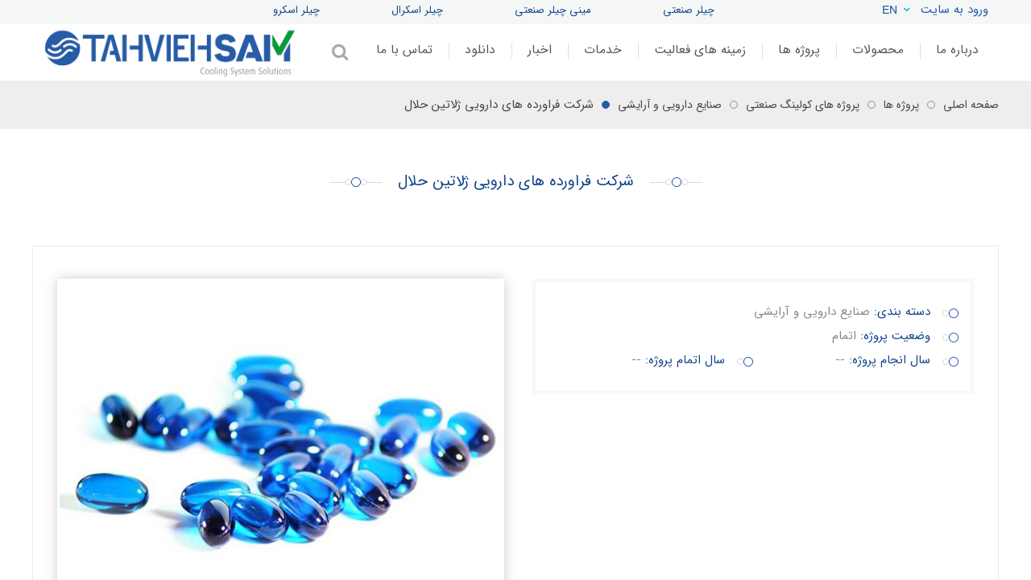

--- FILE ---
content_type: text/html; charset=utf-8
request_url: https://tahviehsam.com/projects/detail/%D8%B4%D8%B1%DA%A9%D8%AA-%D9%81%D8%B1%D8%A7%D9%88%D8%B1%D8%AF%D9%87-%D9%87%D8%A7%DB%8C-%D8%AF%D8%A7%D8%B1%D9%88%DB%8C%DB%8C-%DA%98%D9%84%D8%A7%D8%AA%DB%8C%D9%86-%D8%AD%D9%84%D8%A7%D9%84/1097/view/
body_size: 98643
content:


<!DOCTYPE html>

<html dir="rtl" lang="fa">
<head><meta http-equiv="Content-Type" content="text/html; charset=utf-8" /><meta http-equiv="X-UA-Compatible" content="IE=edge" /><meta name="viewport" content="width=device-width, initial-scale=1" /><link rel="SHORTCUT ICON" href="../../../../../favicon.ico" />
    
    <title>
        شرکت فراورده های دارویی ژلاتین حلال | تهویه سام
    </title>
    <meta name="description" content="" />
    <meta name="keywords" content="" />
    <meta name="DC.subject" content="" />

    <link rel="canonical" href="https://tahviehsam.com/projects/detail/شرکت-فراورده-های-دارویی-ژلاتین-حلال/1097/view/" />

    <meta property="og:title" content="شرکت فراورده های دارویی ژلاتین حلال" />
    <meta property="og:site_name" content="شرکت تهویه سام" />
    <meta property="og:description" content="" />
    <meta property="og:image" content="https://tahviehsam.com/uploads/projects/industrial cooling/صنایع دارویی/ ژلاتین حلال/icon/hg.png" />
    <meta property="og:type" content="website" />

<meta name="rating" content="Safe For Kids" /><meta content="index" name="googlebot" /><meta name="author" content="Kaspid LTD" /><meta name="revisit-after" content="7 Days" /><meta name="fontiran.com:license" content="EQBVL" /><link rel="stylesheet" type="text/css" media="screen" href="/css/fontface.css" /><link rel="stylesheet" type="text/css" media="screen" href="/css/animate.css" /><link rel="stylesheet" type="text/css" media="screen" href="/css/slick.min.css" /><link rel="stylesheet" type="text/css" media="screen" href="/css/swiper.min.css" /><link rel="stylesheet" type="text/css" media="screen" href="/css/fontello.css" /><link rel="stylesheet" type="text/css" media="screen" href="/css/style.css" /><link rel="stylesheet" type="text/css" media="screen" href="/css/responsive.css" />
    <link href="/css/inside.css" rel="stylesheet" />
    
    <link rel="stylesheet" href="/css/lightbox.min.css">

    <link href="/css/responsive-in.css" rel="stylesheet" />
    <link href="/css/others.css" rel="stylesheet" />
</head>
<body>
    <form name="aspnetForm" method="post" action="./" id="aspnetForm">
<div>
<input type="hidden" name="__VIEWSTATE" id="__VIEWSTATE" value="C8QeWArtbEaYP6w04ZQk00T+U5IfHh1r1tcvn/BtNJlkccAQIVN0jx+rW+wuSef1Uz7dM+s4gdnj/tRTc0DLtZk3lL23mczPZ6hHCML5Ju5Dxi5P2cw8km5tb6JK21YDjVuyW/OcbfAobInJlJLG5de3YUbkR65bJgkvaOyvMkqiJ4LQGSGAmS98Z3rXB9DiismfGLoD9+qX6PrJb80RrFEvtXBit2W1T4wUVtyUvay0S32HtL+fpJa/S/+ZwIvLi+GqQeRaLc+jl7jojGD6NixOkPEBE2OSJ0B3EcIuHZEPlmdwFXxOZFnfwYrqmRPith/RprBzRfUovsPyc/+wMQU6GG/+W11prVhz/oUM2KGttN16Q7CZBM8jj672H/UTk1Ba3VoZ0zgRA1RlfgXdAUtUYEjQ8kYuc1JANw4M/mNxoBh25xLTx3GiTvc329UJGId4lEeydiOfoHDEdHUGSCQ5eAwkIw8sTcr4hIYBmESJRCvcxdQ0hB7KJSKjsJ5Z+0EPrZd+EQdGWze10WInucJa54X6ag0HmtGMRx/8LkF6MH94sX+61aiePOx/z3teqrH8j0gtv2tLGrv1qJrz81HP8IQ2PcjRNbZ7a7QM8Y89/NpM9vegX68WGcxrWiqTuKnVr6lPuCpvpDWxvMzDuhNmETK16xoQH/cJf+bEPh4X8901LrXQ5FGQtCw/1qpi3bSLfnogaBfsxm8ER7PnhpVACJE85g31aRA4u6mkhOZhxrltilm47eBIvliaqtCG8rrD7GkegzUvMz3IOsl/[base64]/ydvFch2CK8rOq82Lmt9PFXdtv3GtXrOZkLrmDVhU/zpMrHP68iFtozm/m8HD8GMqMpk+sYueQxnGE1NhUHNSn4ppwdj0F0GAEsWBlbuV1NFBnZY+ihaQhy8msXAosOHIwoP/3lcMuFfSsLOAQXS8IRTVvw1IQuWzRJitLJJbCQVIdHH1YU+95zY20KE5+naccmcuqilKkavxtwUJCmvPFJ4PEQqu4XP3NbZzEVdFBbqnNd7nclvXQV/Wd/pIPgzyRs7havWIVEPJcgKTsLiygsbrq5Js2InUMQBJR2Ji26GY9XD8Lb32SQgpDKj1e35jCKDf8Aljjqh/[base64]/btSmv3gikYsaUsIsiwoDXJ9oZnI9gLEWPyeSxKmD90NzGC5o/8N+PfLPI3ODOOjARWZxg3Lj4/ctqTLb6dYjGj+EhAHKJ2xvnez6HZDgIS0j8GxLyC94XeF9ZE4jkYH3ko7pXl2GXudF2GZqhOde+tjsFS71cRA4sbZcwMiJ+xrMVW9WeknbzrGp/jHR2LRqmRey1Oq0ezGK3uagpcg5yV/1XecIDkeCcsBXQ4Kk4HsBGRPcC+ZxI/SMVZmViG4l7OtsH9Lfc6r2yQAlJCAqTzTujKb/khGVgrtcJOmpxTtweI1FM5LWiQsSQ7rrxNBBq9fBUxXKlIXMdjRAByCVrjwgAZNsp4WxY1QsMk8fZI6WYiHfKGk/ZNqRKBcCBLPGfpu413BBzRWSIi0koX0zJ8ahUwIfOeqvyq5G5JqeNtGYcXt4GAXfBMttlX8ujnWp8BM1z+Vja3GOov+YXWDm6ZJ5UXMhzhYIRxfd8JvB/qQS6O3xXXGV9YT3omB5FULzOj4lrLtWP1z65x4l39U9MtJZvYF/HYj1CzxgkonmrizpryEz6XPq3J3UafbVbM/kTcG6QT38sWO297rAe/wDtaGg3ViEehM+Xmyps/UQMGdppHXDdZlL7HHmI/oHgSKeWc3H3APZ1kiBmOvHe0AfhHjUqMnbfdoHlb0NZhGPt0bj1zweT2EChfizHmkXQ2IK0LlfiZDdCq2pWeqhnBO85Jxi1mfnnQlvhkw8RZfGbsxou9Bl7/Ed4+hGqWcVJyC4xgDG/Mq3G7HNH39+B+NSV7LRujKIgU5+JryF5wgXHIiDxNBGD218TQ1Pn1ROOnMw7GpOpNsgTUCHwk78G72H5NpUmBkv/2xciBMn9wwRQBBcK8wfh8tqm80Tdh3plw+1kc9K2IeXVqeofcVSe7xw+PFMV98dGfzBtMSMUu0s/HvINEVagaljjvanP4F7dmok8okehQpTWBx9pzf0EruK0GwluJ4h+LtWkJcAFPVxh327u8slJ3lySvAVkmLW/+xceJh15ffAHDKj7y//8D12VrZFn+4mOUsGfdqcgssb78hzD4PRY1M0RgRwa5LHktwnltqbFOlaKiQ/pMmKnZX54Ot67xlQ3lLXJ/lYJcjZCwSo+AOWF0rnTnP0FithYlOrtuGj7vjRPKDsLYxE4SzPykuXnYg0WuPV3A9WBLpCww9Hq4AHDSFT1bl1ucScpa4LmgKY/9yuoZWABzSV9gL4lnkEg1lDiuawLMr+9WTMq95VsLdq8Hz2RqHNDGBIWRvVtrQhSagXy0NNEMxKxam8cyOmCZqkrNlFyf1C/iEmKoYyjksCGFihgkh5MJCgWW1Ww2tpjBKjWiqkm08IpmM+FyZrE5/oenf0XrHOwXyDF/sxPxG4zHGUG+kkVOgcCDOuhU8Gq8iazSHbS4Eg+g3DJKS27QjNynJtSbNWZ3ktEhLZ25g+1u462SaUXal8pJ+GwiMAGa3VrLV0Lbs9Hz3ctNuszZyktAWrv5xDe7oUq4kmxothsectwFodPPYQbJu1xnRsGK8mNs1bJbyUYBPQbbs0kEEX7mfL/nlaCzTokDH0P9WowHPv7MpTv/Eod0YmpJ1nAFBE8c6Qjq7s5DicnUmNi83yj5b1UJyzTkd2CHmC+8Rb9RXikkOnHg6jg+iiNY5SYEegtftknzny6Zmf9N3WjfWKwJhlGHD0Tl1kmQ95qKS9neM9VNr6VIR6t8zRDW5sk7zljOhISIeCq2ZmEyTX7u2bO8/XlVXAJjeCvrSqCQflIrfujghrtDgrKKu56jPTPYsir1qYS11pLCBgvTCpjKWkpyBVPtzPYAfBEPKRFCySd0lYAB1agQ3bftpX7h0udl9jXtRmCmR+3H5l6oMbh/Oc9PrA0Vn1V03rwMfnUcHHD3ZIWEl9KAekyPn+00utOpt428S7ri/g189uhyCGHy8CCg1ft0YGC9RxNMJDCIecXDHdMXJIi0c8TWLSCM93bbRM5hPrGrqlQfJQd5EmujsLbD4Rh3wVOkEDGp/hE3anu2wx+NgUebhq6HGixcOvR1dhXwa/8fTtylQfead4G1fkPYzB6IJx67fctmybb0ka/g88Fd2Ly14vk8J7UbTbQIWajgL56WxKlDwdiAGsgH2wPrFAqyWcG6f0Xmhd02hKu4guFGt9wSXWxxRlpXTLna0exZGS2aLl1jy6gBpjX2SJGfwYurxKS7E4WsE+nhfMHx5aY0gSdoxYiKF92BwiSMURzmw7/897lYDD6a6EaLpAuAb6HjrxZ4sy7TMX5UrGzBWLN2cMkudqDBrzWTzgmc5bjP81ja+nC3NT2MF0nonfuSo04eQ3wRVqYjasKcXzcd9nET7rhFQaGEJrSBB13/gGVoHISYV+c74kPkiiVmWMKLKL+glVGn3yF4M0xxKBJ1Zas15wlfr+b8Ek+RtLxjbc4xsIuTi/AcuqMgG5jPgb9yrGcjx8/xwi047YK4CzjGq8kG2rMqVqQ4nItlho3LKXlnZHcNFzPKHXI4IYUeAEw4jNdVFPv0nMd2mKVi3F4wU1p/8XEFFTIgUFn/t59zbON5c+yVGEVJ7lwYXSylY9hpQThJLryVThtJyq48rhFs/H59YYkun/uuobcwuDvsV2MyDibhwhXxk7DYLASld81xnXG9/[base64]/V3i+hTiKuwH5FKSosRIm1vdbbANxyHm+o1K5f97HCrwsGEp093kHlGSbcNQN9WPXEsxbDz03D3DeJ/K53dLM3yGe8Y1hUt3nIypB+rcHJMYmlqGNtgSEz5VFSpFudzDLCFuF7TM7V8v/3UlUg+nv2s0fuKfSce17zUmqdU/vm6aVHCqzVbobY5InNiZZDa9FgdraCWL3gnKuakau+hm/e14Mx0NRKh1/fAbaCuVMuq+8kGyzf9HXATxD4TINGpuMRl7zMh6Z5Ri21HHD4GraU+NX7SSCjgs8H9okYkPSrmk3mmvykAxSyzDyVS1/RcV0mSG1kH5Uejut2IN+uOwPlck3IjhLFgvvFs5+W7+PJLL2ZpitvT43Y4li3brM3mtLRsy3LINwb29x4T6LnEFG/S3wI7HuEQip0sflM1i8MdGV85yqBQs5A8ctFH/+9FeYhcdgTPG3XaIFMVq1yvQowa7q0F847i2sat5WEFr9+ZorftkNvwLTtDTAJCAGV+QU/uchX1RBlHKYiRvwFRNsSoCSnW7ProzaU1d1rV0UrOkMotK0GoWqGmV99ODCS1MpukblRGk4WoSGhxYq1LUM2hkXXK2YPqYWF77oI20vdT5RCWOYP3oGur1Ff9FjK+hfOODjpEVWxv1rWY65TIwevDGlyMFCVRGi2HYxuNT2zFxai/Q1UGPIMbYcCKLvqqwE589iz1TvWln7YN7TSyaWQ8oTenikm2OWLr4w2U1YTLPOWAEJjfOp2k28Qh8o8tkjm9FD3jvmLUiRpOBKXoMQWI+FjUHwRF2QpEb+Xzz8YwN4yqfS+ZF6IxwEX4aAG3gpQLbOIdtiI7/uwkWjSAA3q4DG79Qn0rihS0mAnaK2XHGy+HiUnPlVMAG6n6RtJUVIaHCb3ljfvESWqEeVSS3uHf9R9LdCNcg2hA1aYTfTM2ttHbydRfyfoAZFz9eImc+s5ZeovgW1kAAwrQVw/WV8Glf6h9VqWjdU+R+JVCtp+z8BS+okUDn6B4I/hNY+NQ6ehuPnv4iHpSonaqHDJLFPkpkhOHgUwVqPrdsBYAFOJM/e2kLA+udE0o+w7OJd03LpVL1ewPjDbpT7Y6p5m4Dm1Kx4Vph3EPSzYjRTRiveZuUac9YVYBMM78HZf1Y7Xk2ndtwRnjPkQa/+dciKlgdwqF1QZDlOwnXvw0bKJ2UrFZEfXuQT1/quEFfHv8cqyHFQs3kR8yXXZB7BgRGaeAjgiHm1PMzyjzTitcB2lCmD6sftvmRVI4A5w9WAJcD9JEc8GVpD72/sqM99HUIXAJjG+ueEUkAsiH03v3aOQAiZwcj3m6Djz4dyxAlO+ma4c/W4gRRUivfOCztejsckeUl+eLTyAVRJXz4ozabUREFe7WhN8OSQgsxRSHXGRCqaY/pv6LpJjVl8lU0LTWcchWFkbRHuHrE+h0C7JcCqlldFyAZoGd+olsR/s17E2QtHBMr6LQhXqOjcaaagQ9sjyBCuZBlNFjCXS1h0HqcVs6sQL6K3ulWYA2syIrQxDhN2WaX8/tr7XgbNr/1SqoPac/+b88yr2Lff8NnZ4dgTGDCPYEINKEqLqtJGAY9uQC2v58zaFaLyrXgdx5zKL1vPfKDKCTRXb0ElzC/nNSNSDdqHEMp08TgGyFaY89KfADWlyLvlgF6oTISBbmHUfd4KeokP/aY7ks/SHOM/kNo9kymO0lRfccaiXqiHy4qjc9UV5iMqlo/Q66vH78eIybSv3HYj5S81rFYUoyicuFYkyEEG1crI8/aKzlG5kLAzI1VOjQajRTMy6JPxa/+lheSfFVDZUPtuCP6VpDt01b5Ix8oSS5NqrpnDc3MW8wvXXFVKI/eogmoXoDOE10B3ZTDRYDWpQTEeYTvZ/de6mPhorrx3cHN+A6a/eEZjStr/eE4FWw01XWqjrs5XLOwPU9lS0YTSUHxdnAFa+C8MA9qC3do6/Ef54vXBMthutXZU+J8n9fYf0tvCfAnkvC0arUiJPMFljFelFR33hM4KUr9/RR7WMlsBAfpv8KtA88NbGyY4+YpZ2+jAEnCqiVqPE2wJbUVppLgp2SsxDEeKDWwEEC7B+rIVDcw1zZSM59vnF33W1AC/E7hxrdkuu/nPw1G1dIPZDrMjZ1FzvkMOl6fMsBhUxIrXkhmHSaPJFXubnQUO2BRv7fXkaFhGa0jrX/U9Ri/EAcCubrvRIjbToNSC/f2hrObuHXxBQSE1+rUo/wz+HfI9B/KrKPkuK29UxI/CodyCZlg7nlA+L63AvLiXheur7i11rK5zTVucDCj4s1V7W053RZ70WNBlRVuxvQn8ol1G40XMslNKAxvcjbabS4vWzb9KutH+3FA2krbcUzdrokPhZLwkrkCKLTu74ip9DhvzuT+GWXjXG/PkJ8if0SDGAP9nUHuWXrqMkCRV95HlK9augSPzHfbCoWgUxoTdbp4lliVmT35tUAtjSQr6sM1s/+k9QJ9m0L49h3Pn9Uhg88plS/ErnraJ/EkVdJbudHk2CXaAzG36hNx+Ld00h3088ORHPBhLDQ7a7Xw78mjmLXb+HWKtuGKyUPl4PxtWynOMpTyMDOR+0RL2rm7GEu3gdUdlovmzHl1+/y/B0xKzMHAX+8NlIz/XPF6iXM7JJKZayxdDs3PLId9ipLnddYbjLE4DhR+ZXjhrNwUI/bcIg2zwJG079WScAv4m+BGgh6kfSISEoXoX0l/RNAA7mZ9R1p3eLgwe57Hs9O51PuAZY3cYFiIvVyzJO+9eFLmGieY/9femQsDV62yNh+wC4y2aYHOU52GO2p6wQXZjObHg8OCbjkfNeeL/ZXMat0xmjNLV90bu2rnLf2cK/B2dLkUAMdW/W8mQyskoohjkwk6dxNUjpYbnQyyBL4UtBar0OSifuaFPSXPfy58t/A7/XOb3W/T0v7Fvo1QzM4mge4bTkH1jF1bOOCbbS5QiVjwBUlNz/YGqoCuCyrHohd8lA+Oq4gqnEVEkwhQ06O/O1cui6LDasPGSYvYt2SeUo2scOs91mnbFYatSPhh1pbtOrwWx4DhphSWxIhZEErdaEZTVzqfU9o2N15iZkQVsJs/N80ZDMWr4avteDtNydWTExd6CuBK7Rlj4V5JAb/JA/[base64]/EVpVMcw4+p1dwCdphAqzruLUlsnMsJ0aBV8qVfiRo28KOSdHqOGfpW6Rtl8kuP9eOQiVKYyAfhafKviB3GCUR1kV4FQrv1vzmfMftWERg8Jb4bm2JX1kxa2icg45JylbJ+4xio3S5ziN2UIc4FAhyhZwNw/hqrQ5BIkTWiXHykabIOzUZ7yutJjbyUiVcz17J3XdXNFM7P1RseMKtGlQs1NqPmBzmQ2C3BNkyPrKt70vps8n2tsC/UnUeK+M9BD1XQfM2APqVixtLQclJl3B/1oNT5Epjhh0Hz3VzpfKcztzbUx8oN4AiUAEIeS6Gj9uUP48B1KuVgoA8gS95E7HWxm+wuJ2G45yE143sd2F9qgx2hYvJEsrE3KeGkKKTOcxoGvgjyH/Bl5tAJr95664jgV+qKx3Qf0K8ztWDqnVUyfOt+azHfEyLa/1QeUH11JxNFtOcmw5HypLhnCsQs9ENbS99lh1RmKE/AjSSAVVIBy3NbGqzLW4FtfDT+7x5YQyTsBvqIIK8+2g8Tuz8+YEoXZXdBveDWV+Fl0v/aEsYOqVFjaUQQYABCcj3WcRiaVWZfkRZx/qUNgexzySjJqBOXEeaIeSW15HAxLKgpWMjE1/[base64]/k7OsiER55IgOY/JxGCAyw9/ga6ZY7csOLGvcguZIflLu+o+9/MR57kQUE2WN2FK2DMlx8HlscHwvAWx6BdNVT7Kc4p8XTwFUGLj/hQCkO9UEW1UdYx5/YTfRGShYwSSRsoOPLcXJcQrJrw9b6b/++96a8JTsLpH19NUkh5OFQ1kpor7GofAdHXuk0ZBoT6u1bTP+H3jIrU8DUJQJ7qMhX5aobSseN5og1ugh4/b+1pyLzteqr2qdL0r/2Kg/nORunJ1N0M8nSzZqtHUi4NyDBNBy0hiLq4uGOLPH4APHHQIxoAszoxfh5kWRNtgoTA/7vz/yfEeNxHPHmT2cltbQYJFmdiMFWhccPUxG0/oRWH0GDrsLuRKy1abizU4Hj5wDi0WgSB2wVOg+ux8qFoC0ZwnEoxXbEMQQyS0Zl5Ordpzp4dJ3OfKbt9nWUMiMopmf/0vVHjqbamrmGvVP1Q5LLhvVBKSUllOsbY9QpxreohXTZl4iF+sVsNIaV4kxM1jpDYucPPcv/[base64]/KoYL8pbExjkYzxuFEr5NGLMa5cfEKp5zTCTtZUjZ85lWAm/NmRNKbSyGeXH6I0pIzM0o3cs5VOCNOTi7JdJX3eygZW1uu4mGlAOejKhOo2kQJmvjcnOALCZQFvjWf186RkszZR1i33rFvgDtE2u4YHsSjvHcxp8cE6Goen8CLtdchSgCX1OiwhQWA7qY5DPsljdifu5ORlQpOuhPeuavUcAp2Eso9RKntKO/CzIuO7uR6hO0j1W8rD2C8qYx8GOIA1NpJ5r/LxvKrhcApwA0P6wYY04VAOahT/w1GIH68Nryza/+u0TUi0RYu60CDo3gWLOGOsfAIg3wwnPVXczJkvmIolKNmBNJYpOaS4p6g1b8c07puOT6IcisLUzMNtsYyyQ/n2qwyJhQeg99UqQPynMxcLjy9tFqkbceOiMGg4CRzi4NXPthEf7DT0k1wbtQVLbtMEKcEvqA1mWgR7SvQqaDTWxLNPbChA9ZqLXuikQa2V3NouD9y3qPThsu4x/2yYleXflpAkJMbjcPBH8eYG93N7al0g8aByRrwxaiYvJ2HfHUbDFlQA7NZFdRgUZcTPuKYBEWRovrbGIETVxYPD5ubXJRuQ4WzF//a7VJtaE0fKzpa5bSosLHGCUqZE+khPIMjwFhAQZEeTMBayNrEn2eTUQy6AKh9eZatBAn7txY2OZhjgnyfSIQwHDptoevTHKiUnf7dkyHsVMYU9hgnIkJCjJk9o2TlBdDyz6vWPrBGVNmSkXYvyLf9Y4Eto40Gwzp4Z1UoC+/MO1QXd7S66zc6s7zxpbZyN0ejfYDBGH706vpP13RdEed7HpM6Z6zzcFHBTQ72YOoqQC9UoRhkgMs2LQMHIjP+22IRbqMDgB//kWCwtgQc7NGNPIuoo83TZJsIaq1/wj6bne/DSCkJmi3HxqsgLk1vtf2JNnHZQZ+mPc0B6qWOi7BnH5ei6KydtZZe3a+q4f6BeaDBpG1DCoPr4le/8vpXaf3HimH1g9Pyg4/2KvoWpmYm6D0FMGwNantNGe5WMHFs21dPtJr9RBspOpY6/iGXxMoHYa9pGH7JCBnzJy0X5ybukaeo3uGzah5Sc8OleJscviXs0AUoqCuBUeIn9wYu/20/uOPEzmLFyW2zbcH7z8u0baiOQExIlbiN7kBj8jIe61LmV/MOcSuWyIpagNm4hSY8mmUMIjuE4ZbbuFMm+vP1LHuUZW1DWBFO4BfcGd7ggMntw+QqDt068vLcCohvmPBbs8+0Af0r9R8CDX1DixpLdokQynUW3v6+dWLtPRr/4Tc3tDT05TYi3dah3/iGPWFQ982V12Qy6PxQ1T83rHs1KNy98LlLT6LD3xOS0ZEqNQ/uEXN99rHl1K4LUlzPEGZ2h/0whx9r8SKUFF+hfikXbDPaEdf+OXd9y889UlCEBHk6yeLXhx47VNR/qov6cltim84O01tWVEfOQKaoCFNeo47JLO2UFpgRdnqzOzZby5raqOyRv3WJHho9oxQ1OGNFtZpqIgNUJzpbNKV5D0lwswCZLm5vCZDuZW/dfVFyBuUCqIxfEybfbO75MBYA23yWdXOPsiwO6KT3dqqkpgREbGHC2M6trgUqRBSfySSVbGiktfYbJOjZrC8kEx8JaGHfNArLJ7hMQ7XdzbEVW2BdgYxjc5XwHUwfWSZ2dKUpRRGLN9VHgkBlTOBUS/o8xKx+smHJCuKksthX7BSiHgmPya7Lij/6UYrQkooV8+tNYa2S7+680+dyzExS+KLZhr9D7YLws6Sl/FCCYRzsGqZd1Lx7OdxKAfDw9GvGOR71ZeGaxSGR9kSwGfbQQeXIS6Yz1peElrfVRQAwcOHaGyjNktgyPosNch8ejqICWtro61pqYpk3bDdfL5DJZslEMB/Oo2WdeUyf7l42adTR/+niC7M0K2STbkhAd9Astv5GZEsWU7MhEZMzPyyZSeRQKKHiKI3pQq5HufB+2k3n5MfOpB+wFBtTPwRzPPVuHj3N+Nweqlb94d2zQkuICFgIFTrrdW2LbIQiytqDMXAsSxQglhA7+ZchsX9w5JWW0YrY8gS1ooCyuQUIeC+YaPC/AXkpsH8b962BvSNrKHxHKaRiY0CCd3QnlTD+qH+spquuXvFx6URImakpQCQLgzKEgs+f+17CThgPBPH/+SZP0rok7v26bMXm2bOBsZQ3yJG2/rMRFyOwu2Tlaw4XURLvriwKATMlSyyWcWSg7g3GVzvTwky7lSUfs65m0rrtSJrN+s4OIy5N/vFQzyOgV7bR0jsRe77wHZpiunKqY0TtXMWrhuWY2Z/e8ZCXyCsOPpKITHAdaUM20DhIu7NfDLWmwGjJFVU+EnfuGXleVIscpq5fnEW6OFJASNrY5Rn84WGK9ZLfu7HxnIS7GrVUSgw38ukVNsPRvKPJjhcGJARuPMSNJ/Gs0CksAFHUo/zCCJF2+NrAIfU5/4W4qPfU4uQMyos/dKJdxw3DxWbu1d6wIErggS7S7quph4oqKxC4AYnbv1X4Msd6c/6s/dViey8Rn6QQQFl6yuZiyA/XplBIQHcFe2CFpfOuN5vSoT74lNyzt3nR9MExJI8uVKWGHARVRxal4CmPhQ3tUl8ZPRUv/VWcrKImug6NOyQ9YC4mgl8wU1ITKRsSqYUB1NGIjuhS2pD95X12mzpiT+zg4k1I1awwkEG+BNnAbJHVNPBeCKlLvknk+COz5jGw2/lmQakGsOg9IMJhctqE/K0mFoWZfptQj7T8e5/HpHipy1wzXpm5f0Jey4WRhyyqnCbqyFyltWoBjYivC+Ttl3GxPYov8Boq8ZzisKc57Rv3ZKbked1bAEyoYgbpV1XWNlHoF5OdtV/D42osts55JvXTcGycgwsKMlD8OeoqL0aj+lejcGFYRo40O2JPlm2Px8CEl12X3J/8qNlu2djYoCdsLxDQ3kl33iXzCoI4RLkoj3HBj7WnXeYDzz6+iBnV1lZ9/XGe6mJqePtbYRvq1uwoYssi7ifzRfvPLRSV5fM5ABsDTAE5Q052kYApv3DuM5vjhazPPbLInpKdf54rPB+gqbnmgE+YOWNWdoT4y1leImiMQh42ld3dRVCcMAKeKzzzmYp3mcM456mOEA4ELTdb1NHGyygYUyGGwfdFKh8dppTciV0E8CPWBtc9ahBXbtmrbis/nmORJZIomfrCMovpthKSNhydG+f/Ph2GXsDEH32oRGTKoAaw/+tpPj5Q59rHXKmeLcUY8SklnACotVjTNStQxKWqJ8iU+dhCiBVlReowuoZovU2xWynoIOlgaThzHmoRhmhfehSGxTblgxA5b3DQIo2D50zPQdRUsXq5skTgA/2Hpd/[base64]/rcR1SdxPhfHjDxEA7rXNAIdzahHhJ1F8zoOXyqB2nGQpdxEW0dD28BMofUHga4eQO8EfOg2OP71WoolmDeM6OpM1ZfrYXF5FTE7eToFnFhlcrxJGVXdL6BIdfI3TL6WPtFreV2Y5V2MX54YGk2oyOiTRCqhZB+W/IvfNEFp+NUzjWmbJ/UD2neLopGul1DX73h0FFnEUpsr3SzIqlj0hl5Jj8KGBy9gyjXFT30JikwG7qcHshe0drXi55zuUS5kyCVPCpSjLuG6ulj5d1vSeXZS309YWk78wz0dq8KcIXdo3bElozJTRX1sx+eNFyvDfRHh/DfrTKnobvGqDvmc8O2XCH4j2tjctjrxDDd6O+x3vCAwEDp4eKzqv1qFFSQH6W3E3d0L308/[base64]/[base64]/pEuYt7R6y8qv3sSxt5aYweec+9HP52N3w4dpFy4w9dahQPvvGwywVdCOK/y+jrKPYcGCDD5nw/[base64]/mwQSXC2KJ8zHl9aKKCNFOwOMOPf0XPHJq5aKEHOxIV8ZjNMRhmcyp3axpXp0wHIWApQSAuTs6F4P1nzRX4dQYVmvPx66sT+bSpkWreTcgjQIlibrTRG2oo8K3eE0A9bReFM/t3IGDvp4kZ82afkROXEN30uO9+N4A6JDcJ5iVQhczc0igagKLeXMU1rJrZ9SPYjNuerxTic4Kk/k1nH001MZyLzxcDu0Fi5s494VhO+HuIyr7oOG/yc4XQ8Mz32zXa1vHZ7+NgSLCEijsSBOihgJx4yZ8mDpvWD27hwycJHloSc39Jl742w63hs1SrYVxNTPQEsQEnoN79QAdYs5XibsKY9jPn/DkYHf2+nYs/Zfj95MeO5OWoSmqKtbbj8oLLDlZnxypZ6EkxfMF+JrXnKXyokXlWvOqiebA1f3EIZh0N9Ia/1L7CNSaD7dIZj3WWlCu1VXjPYrooscKjU5YghXzWWh+YpkngQbz7z9q4nSvQ3x8KtzwqI/b/fjbLWImHLpcl/[base64]/RVqhXasWQa85m38+D09VHsvkdXeDV1kI7QGk7uyZRUQmKHmokX03zvKK4vRbkmL0ta68F50dl9HjkrBnfpsBBrQyaV9XUcJklGqIZlMt+/nwy+IIGRtQskQti2M3le7sZAFtYk85ag8uF9L5A86ryv2Wt8gN8AndSv5UVr2pVmSkUb0wwikUG2dh/6XkINhT7pFFXuyYmO3IRcvST6cuJ+7r0GirxJuLzSJrRb5ZxfyTZ8FF/qKLQtnpPZHHNZo4cD9zlwSU0uBi/vjh0thmAafsqyefWgNK+y2GRsZZT2AhxDFyDY/kJfbuDRuUQ05hh8YzomuzmjXStJo2gLtPipP+00qGC7bibmjR/EFt1QvHZDwQKG5sh9AX+HSJ+cQSurzhhbcFqMP0MG2CNt01eDduzF2tEcfklw53tf5EL0HYP+AM5PYvrD7qvxNrDu/P6/nvBFbbdCLwcL5pAnMvQU2lIV0AhA+7GEWxDewAAUHGwe3h48YLewsbw0BFaa1+9wlObVtRAWGfK22vUufyaHofSYJN70DWxJ0Tmr11WIvsW2u++cotu2f/wVxV9eLVx0qqUYQVuEn4hNUCExVgOhrnDaje9d6RbbwJFLonBmFmDZVwJnUs/karR6Ts1OnoDvFeZl2eHHSwjAh2Nev1yJWcaxtji8Po1404cOS/raxjzaLQokLu7UnJ/FYUXGv2ywbZ7VHNNQLQ67gTrGLi4h0iF4UHN042lyY5/JwW2A1ZXcS74Zj9g3bQhScWWqKgbieCTKiiLHqhSXZ2kvGFqlTaKaet/vW63B/qUGUIWefsOfW1XPHDab2YR4a6DGTgsnJDuKnEcphMtejx7Xj81Lg32bqA/G8jpBKLQxmyc6b2xcHzBBYeCAA5TR2WhbsATRMPTEDJrhAtL3UlOwQG2E+1i2Ab21d/My+ZU7kPvgK8ZdJWTjpQ2KFyAG46ftePCebQH/pXEaVdmcCLbBO3sTLSbOJcu5I39k9txz9vr3M81ZjMhaFKSrxXTzEnhApbkRyrmdK1PRMdZjcqOgKrOHigVGhqcAME+CneaiHk+le++2/[base64]/rDBDJFbwf7rf2DFAwcOeFuZ2y/Y1UydThG4u2BVRtg7rj+HFmD4uQ3Bg7WLtaN5j2XjEdye47Hxvwcm0gF7UjczbkN+Kj+qc8M+acs1fl4Gp+sIDsEsNjRTtXmhJu9aankuVmJHXEoiC6ie+SriPaEF9I156C2XCz+21/oERppQdbVgeZK89pA5yN5MXZ73nWN2PIcZxpZWOC86d/s/GG7SPd49jTpwETHi5SiRzgMG72HdzKrUwwv9NM9CwEZ01cmABX4P1uguxBDY7LS7zgj4iBc+2Pt/0clpi4lIi3n/f2L6ugLkNj8y1EywmOe6opxvF+m0Xh3ZncPdFZP8IKXBULz63I/5XR8m86vNR1KCZB/yd4MC7z/HOvOPd3oeCnojmP0kw1xsCdQuyS1729BuQDmGe5QH5PqPYYS74H12zrfeROpzN/[base64]/SFrNY6+lhNouzFJuFmDCLmyRRulrcothFrHJIQ9dGdgfZPjMDR/[base64]/YElFTJp+LB7KmZtC9k//K23cs4mdxeLwY0Ff5zrKHBSY7FdUx/DPyeR7jFuayTlkJwItCgjrcDOrUjK0EjQ8FOs36tlLVrnPkNA26+2fwyhglk5WkMJUiLroLyO3aPXpGgYaIfOZDNXkIwCuHB35UDm1Hp4cg87f6xwWM00oUeuR/ehMGgvrxZFIfw2IDopLJe3LtdFXN/HULTcjJUx1s4FeFqOm8oC6XNSTkRHv2DdkdpxMM0fThYl5Hgv6Dhg/Jhe02rKZnbWtPf2LxtfuyCDboXey4ipHx70EXlwcMc3g8+mUT2xLrmJ1SazbHUSnIvASqj26YlaI6qZO7RAtY7N+wvVjmMpnhhiHxn9ErN3DXpXlJHUTaBebeURj6QprHLGQ4ACRo6lThZWe+jEL9GAVPqBf/zcFG8Rb4DUTofcLzgS9Gk5CNTFalvbSpNzce6rcPeHm9yu8q6OOpITJqiOV4JkgpTx1S+93Cdb5nM0ah2JTXZesJTHMZ1d80cV3RP0UHiOxVD/xqngIoZMknNP4fGyV54DKh4j5sAQV0DotvvMUeBNfAxqhRvY7tUmtxolK0R6L+t5W6gecu8HvLJ3ufoKwBV6PWDlWTtBClyptWPo/gqzuqLF4M22z/rM7bRYB34bU4yd+QsgIhVH2TN5mpnoSzihwgWL2kiqOKwuD1L6QSZfJagItzCdPhn5itEAtGM7+06g3S6B3PrJB7BN067pf7HWByZOgv5kRj7/n9JNc+2jWWhTZj1YiXCFZo45aY+j4bQpwKil5/MA03ioNsEvQxNLCzUaSr4dCkjDMxgy4V40F/W6IGGCFL6PKsiOTslZJUwu2mFnXgPu94FLHqE/UrzHsF28r31Wn9eDxa29kJdBq1swOduWPGsoQE8sIMcw3oSRgQOeirniHrZZqGnxR7Ca9qampOynl4TcAzIqczTBZSAdgChD8ua1N0MkmJXixd/vnXZ+XUh6qVLOF29h+0ddLdNurFScU8gZkUCWW8nU6dmI1TYvFVKkvtsE1cMSSDYmkvnzPxTBv7ZI8prgBkT/oGpGl5UCBs01qC/YXINfUHFRzf3ZHPifnFGw2Mo9I0t3SkcXUcwYNXzzUJzbvjTKoeRqOmpXqctQKbUwqi0f+XTW225d9GzfI9wOUEjQjop8FW2cxYpKP+MPAH81hiHW1+VzNaFF2B6LOWG1WpxrBEoHGNOiR2x0suLaesYwJuHQ1zroybykogx9syn2vB0J0ZfLHRbSyVi3myYul0Bf/RmLsAYevQuyPrwokbBdqbqnCCS+HzkX8GUPD7OS/oT2+FWAEgAnkTeH7cQJbiL2tLp2ZNn+lPv1Wz8dgJuiFVFXOVET9CUAVReg6r2ERfmcDSMehm9kBCCFsd8k809Hmp04z6yLojgMVztKg/nfyGdbm7O7gKPAh7rxNOkSAfuEMFZdKznX7X3PzTzWkgqmcvwWKm/Hy9Nkb2IbzJ1t0pvznnSsDVTUMPIaMjs5/VBBvGEqH9SOEKhyA9rdN+I0ZbfGTmLIVryhNTLDZi1ThI7y9Uy/[base64]/J0KUaskJ6cUP4ZkS/Qhbnnl1cEAuA4X5cZ94DqFD3kS7OVRfhfe51f0GncTDVGiHsMXsGCBB5Am6Uy/kDdIDlbrZ3Mw2sYWhqTAO3VdjoI5F4oEG8c0bpctX7EHCgJMZlkS2YcsV2dNr/Vtmxf4R7sLQOPcsg8i0+qCzTiSp7XLqvB0tW1ZVRc87TKMNxnHCuPIq3pzC4C/YNxJ7LuDPNRvaTzHhpTAQPeU/I4wk84cdHZWbnBcKzmJa4hk7slLhrSYtuV5oaVUNOlPonBRQN4Rlgjxrwcotq0eVVzvwfK/9ULdS9EPILufpUXM/99SWXawIllOC5JSzzeLD6Roq0Rq0ewJqGmKT41ekjjJD7fAjJT311+FSbGgbakajmkuCqX3ELWcddTavj6Pwhmm3safEhR0AM/OIsIWD2C8hBo3F67rOLfSKi6BHwjZDohQKRVl5ir8jpNvTObFkadTmEJi5RAfOgEXh1oq+RxP4nG5ueb3gxM3VsOEjEuH+hH/K97ePigblFEgmML7pJWi0j5KLpNdl6kLxBa/ghVMAQalGL0xB9ShSCz86n5i4v3tEGYs0rfKt1eGIK9ptrnKjI1FA5GJq6Y4kfM5Q+twogtozO6yrSvHKV0Vgrl6TUxh0fsziFeyKuh3a60gRD2H7UULuJ5a3WCuunZpebCDqdWI1RBeCtnX/Zza/ffaAx4+KFtEKb80qrH0/+395IOq3hO9uUZiHm9ZYL1NtsLc5stiKuprZMDHY9Qd8hfTSFcVs4LvkFT8aY22N6X573dK1HDUVRQK0lLfiiRWYiN9IIDu+7wai3PvzrVnA+33nmSYCOraQ2iPkc0sVIAinFlwze1d4H+MqTZqldDq625z5C6/hvhZ+4xX7Fo4pm2LOLu7zmj6CWm9mZ4+rL5SnAamHJwLmHp8lxyjJDwTJ3e89bbUlC+7o4lgHlcGRyHFMNk2LeH11YbpiwTu0oWVpiOExSmd8p4p/Xg7p4X/KpfmKTuI4qmrWBNYpvS7XvUEM5Xq7xRmwru2e6hPbdJYkLt+8q9hqzf0uII7961cxoAeFmkxQ5exu3kvZDNKjmETGeQHCbCvHCeS5hjUt6LEE2V5ofTq73x5gfKmUyHJ0WLN3EGmZohRsZ0FRIhiMQRFZTiV/MD0pt25FCsoZINuQlm9b4qofmlHVuImnBLTwu/2eFT1l764iVjuBagHU5jFmSnXpSvGooAEeRt89jrF+UDwIeYdA7Vd3x3P42hc1y0JS0vRVgnNvW2ukNTcaRI9G0pVrgHkfQR9/9c4JCoH3yh4L/gROZhajbhHABVCfZw956MiGR2r6ho6qn9LPbtY5hP5ljV8ELARcCIkeiteM16lOK9cKXP+3WYj6tE4s5wre8Qwnoy+jLZ5nR+Fv8m/G1UI1GuzXrL1oJMe/[base64]/[base64]/SuNWyv+mDHfkLWrZXkvmx3n8b7EQDYpd8pUWtsk0ldsT3D2R9aKj6BoKjgjUJfZpO/[base64]/MrgpXy15+t3CiITRb3ul12B00kiD2bZ+oGzLvEgmyoJ1EI4HaD8wLtgCHGsYJow6muW/re7yHXNO0XrVQxp2W/1AKSuP0+LBCqplEiNJdcSPW+U355vAWTnZehFD+PkisZ7h31FAzeccvPr4HOeWv+U9dkoMDp8bBQv/A3S0mdkOOfrmnnzth/lKlkVXXPJga8IVLSZoxiv4+fKQUlfgFjDtacRpRZGDAeQo50GaLcg804+wiEMNEY5VzLQy104+UdFLSopRRr1eXwTMBNwpeQwAroDSRDGA5IgzvI4quFLbQZ4Ass8UWgQuneyUQOFr6GcAilXbECJtQVRBVon7x/B/l1CG1Izggxm1HGS/uMkB6BPM40DNqX+SznkVVI6u/jeyGZn4prWqFT3l4AVSfQVODbyLVi9Phuaewa/jZIxTv1kuJRT51HKDSdI83LWsjZ1cOwKr472UX41dtr/zjChNHkNdRcNO6cwUD3SNcoowf8MvkMgv+dQzZ0mFWm8bqQ4QY02bg/ogJrJkPLWBTuHGId/SIRDUp++TWqPZS1Q7k5Rocg9Tr0vpEGFgipts3N8MrVugspCm5zUqcU8De/fWh//NLKEx1cCi4T8/e9b+KGPs/vSlF9pWx17xxSZq4x0JT6liKbR6TJkksI+k5rX/c7hDY52WomqUCzz5pjxpICVG+Zhc/Dx6afFELy2zHK17MLM3QTvQk1oljgzUyxMBljiYVcjOowan2ZMMhCPxjBFqzjdfpX//FnOoLaihOCL68FnzsmV2yzlV510Qf23lPSEKCCWEApIdSGGjbnuqXFHNLNBBDJipxavXaAUUSXtZZyCfzqlfmBxnBn3fYdAali0rokIXFK5/FtY17Q+1DR1Hen3LyV3hAB0U2RHighB/dy7UmsQgvvJABEam2wl+rXj+/LgU604Ui4tupNZ8U1RXD4V4Bzvx5GlYiwsubLO/hAd6EcyJ5aiH8VcrL/BArydL6BkldcHN8C+7y9zlKU3+XGFp+3+yio0X9undeI0rNA2SWytEya6oih8Xm/sK/grlJ/4rrbX5IoY1QamawTrxdnIcHm/5YzUuTgi1XwqrnQtlLyIga/fQ/S3Viq69OFepxEeO53gW1jCnkW27chUbo1QhoBiQtuXqC7AQavqQG7b5Fx9m0tcozrvsHiFNJfAyrUK+3Ml+D097po1Jtq1VF+L8oduQMVb6E18cb62hIXwAraCCSLN3hMULJd3OGkKy69/bhGDy4NTx35jt7AjV/[base64]/WIJrWZQ3ocw7PeHKe0/S0j69NPqY2imtEsfe09Xp+oy1S/B7v6oQy9zfYPzWJ8niUCjBsdppb5uqz4QqM5iDQ2qqdTd9gJAl/QShntcYtkslsLuIwFN6flb1JrGM8o7iz8wamdbZED1uIZt+UGmGE9pF5sqMohAfPUBh7XtJ72XumSDFi86xy+eoKooUTyXQXBX1na20s/Zh9eFUoxBtJQElqrnfy72GXLYDKbFZbwAx9s8wmcffCIfmpMrg3ot4YX3Unx6l9WnNuWYIcDRvEp3G81EeGLHIlSHXRmRcZCi1OjxuvtYpVGbYrWXV/uGUrR+Uliwa5YqhoSbUAuEgvvajquC1jBoEpPqByc3f95QS3ZTRnvH24zDyN5mo10mz63VYVRNQH4U8lhCw5c3d48xjmTVDZH7L4XHtG3i3WYYNOy4gjEcaz5sk0ZuN0vSuqKw0duaXSutxi+QxlGShX2kFhR1dXaAb+fn/vhqYnbuRUd2XO7Nxz+MtssbbOFCWyKvamwPITiTKFkREInFyt21rz/Qn1Ow6jds3VcN2KmAfOgbU8K4VtpKnKcuhBzbV/PJkAJItgxS+qMcmLsmik41B9p1gFjw3wAiq+icUck6R+KUi51JP6e/6HGPs/dNo5daCiLqMgfILtHIu9WtCxwyPCdM+wi3WAtiGrZY9xbqnItocbi2LCsc0qv+DWTZBWAR9rDg3ZMZbgMzrXM9b4a51S3kOf6hy+8hFlBMB1RztjhqW8dUwmJBUODoYi+7UJatgwxerf5MMbD3bpPSMgy4IGrN9XQ6GwiEmFgXSPXSHSP6/IKbs8fHBVmDPyGaEK9DMm3nQdB2XfTvyY8q7NwREApo69/zqx1f34o17tkjwICkzA8UQ9vasg1N44oRA7fqxt3AczErnj5Az4WxCWiPW/RjSRfcNbfzAlDtLKm0E3UA+j3v49tc41zWcmMnpX4vLgG8awfe4yRG6F9/fy1rdz7pcTJgral+qE3rdhJ4t+J8/ofghcr+WNK3Pw5ICoQFB1+H5NYJirAMVACtFq0yUsiPwW8EsaX3yP1cgGnreKFKeAjVXlNanHQ+Id5HD27tQOBmYx3zMlyWyRUHeHonIcssfXsfWSu3C0+osoysce6QXz0KTU+zrgFhkN36V+NVsWrHb89slgfpFwum2UQxQVJ78bxEJsJeq90l2P7Y/WTqb3OnP25ETXBV4bk5QakDR9K0/GYYag3T/bnPLgJtBgyIN6P0YG1mqtKKOU5n5h47mZzHEuGMDHgYXlAzzrHKSF7Ocjp566rlNNLRgfIj+46phn3aYll3gt2E8B2nJGzgnuXZ4KIBmiAzq1BmKe/s8e2h1iReP4VwsayojR7uSVX93zL/zinymto8H5mCJmGscHszJbeoycJpj6kLctVdvWZqFMBb6sw5WYFsRCC+vfeuffl5hug20npurp+o9MTtjRfaEkyXjBI7y96sviJKZqofbQYY3kJuEX74VKfbHNfOh6SC8nRJ69cbtO7G+3SqVMScvItFE/KsyMlUzCHWz/oN9ylIGGWzQVcEXvu5s45zrFuR0SpOdN4q91yjP90jmD0LXsFoJGw5L4GslOBmRlXWr7xTc3vsykv/V7+PgPGz+1pMDRvx4HGRYWnEO4f4Nnd/[base64]/h9f9KMBgNUVx5E7INqCMc0ILGrjsoPbA7zH2dW6zV4X7A/leOrLRbuY8j44BJXFHww9ebhpMZWkFhIG1YpABc/w/SlZXZTytyxgLOZCe3d1hhxT1S9aQwFsqhOQLcDpdrGqOWrS2Ah99rt64kwADVmyjDgxQIt5edSrNtrXFhPg+Csc29jUo6/pWgTZ4otiE1MEh0cPmpIDvfBglV9A9yz5K85bqqd927D4B7zxRuXDFIgOsy5nGR2SZ+Wl7gRITtUGQhR2wI1Z3L73Sq1soBjv1/OAMK9dnZBkF145gGmgRgec92uMqo/Vpz5h8iUrbL4DZXzFU8422AHx5rIaIfEwWk8anaspxu78+deAP1XbRvzcu/xZuONibzYUaLiyOjYqpb+wC76BsAL/+IRcDEcLDxhSm2QUD2G4jDfObVTQpCJ7OKwdiAUm6s4bDaFCpm8mySBpB8p0E0T5NolwKJOOKDCjTMZxqUzzmg7JJmvgq398Osr7z4NJ5C5BlcrPS3E3NP9Zd34FuK8yhQFU9z1VYB9h+5VFxlRYWRNlNBaggIg6WKUDmU+DSnlAoZnfrECzjH9pK4Kwb/pjuQP6bLQ+vm9zfxFeNih2TPrAsHcITHBvMfGJuWfxlAfMRYR4Qzk0xMexnulQKUgqiI7F8Z4yKba7ewNAMe7kkEfUiXR8OW4Mmban+Lpeflh3eFbl7Me/PyE6W/rdGq6DS+GXZhGWc8QMzGiNi4Otgcs/5Yd5sTe933WO82HIUJR04jkdSA6RqkH9rGKA3MPzKFTclbuX6TxxFC0jQZPIJhUTZ+4livevnLGGSSknSj0fA/v17ja9Kkr/NKX4nn4jH2fIZCNv//QQAo7r9+EeSC2/FW4zB0TLaRBPtjeXTeoH8IpA9Ftu4TFKV7ABkn4+GFEiCDM7Bz8i4fpa0hBsTInjqNFDaovrJEpCRQ+nyR/Ddu3X/M0k/rNc2UXTwxTRKpkYvh4oWF24pMC2X+tUtp58B92dqAiVkG9FykbEuNiAFuvWELHnCUxdQIUPdAm4j643WP+vXatkZJeNUA5OgQpp/gizFSwi34wH1C/2h1PFmnk8z/sA2nyzzWv+3G6hfgJx2d4tKmo3Gm7Yr5ai9s2STtA32OtZABmz5eIdOfAqWGvq/82jCtofmf6w62e+JmkgmCaaiCPar91REK4T1x+CUU4Z7o0EP92lnPqPUY/E2pspKHTVJ8Ruw0W9ctJmBVOu9aJxGHwoZ6hHUoscMx5zHbiHO3CsqPmK4dR+BeCWJEKsF/2B9caIKOc9e0v77VZQEwkyabNd3NXk0aKrv2UGyZK8IvIhM//9OH3H6rtczVYhcMfKONHUg0WlIr2sRWgFMfMj6S1z3Y05o2MozjkO6SyGTQgDk+O76EuDNsNZStJDPUagBJ3EQ8aKQ5gXJtTb7TLBm9mNQ9TbNG55az+M2/TS8VQWBjAsGBz4roqY3zRRdhGDmsLnnfdz6fzIZLhtauZe2IK7AUcYPAsva0RCUEDlEbkvc0lJ+5v/piL1o0UrabJbm0clP6gGGZ50i2i7FDwHk8xbOMQlOTDBEScooWj/8kuw1KBbNaRxN4KLW4iIygCwWwM4xs945N4Bgv7h1aGm/HZ9eDmZnWYnlVrWSthRIPJbWpPVnhupcNbJ+XCz8gi2iDWNEWlq+woeFrEbE0RWIxPL64hoVMocfl+7ha1HDStvU6zEzMuvVp2BHdxJ9DTR0CC4uGp5MkL+c7eiztC955v6H21rveCJsqy9vftZforUWr/0GzuDBLXZ5yIEqYJfYt7GkXX7VCJ4XnUvvylubcQ1oo2eKDZAb4pGuxueQ0I4APLo93ElgQ+qIzfNWlDOXF/[base64]/6K5P3PBbdj9T8RJbfsj6eiGQV7iCc6U0UsOvj/U8E1GHmrC4PvE4DMqvG+yMQuUOR0jImwwkb/kvj4kBQb85WP47aLJHU8XJZSqMHD0+c9qHEOqu/eRh+CK2i8xSrJDecAOc6qpXXA+cyqyWPljF+XbK/xo5Pl2mlRt3YY0pr9PPjME5SQfvNMPJ9g5eknOds5fXx8La80F5/61GT0dS+Bpf+9k5/5xjrpWvcIg8W23C7mrfVS7ma+beQwR3P9Ys1Jh89X70lRTw/uOpBtTHqtZQbIKUADeY/yKwEiGOdMoZq6jPcxYsl2qqIbeEgAJVP+vucwJXUiN80aF7SpGzE+LIIGMwLwMEb8MibPRyNpb35C9pySVjuK0WYgJlMIl4d9f0PjBjxF7tfmrO8l2PXv46WmB+udp5az10sxd9W2WNLyvAX/nwyEJIt5u1ra+J7Cp6IiV1URJy1bCA+scb5v568VA06MgJ+IFwfzzhd0IJ5r/1/CfOLdzDOjRN8CIXJGO7z0LsZWLJTGuJ2f1WpRhamAX/eSnICsJMz9/Pm1YuNn4LYV+sQY1oKxe87442YqWfqhNYoBE7KpFG0SbCx8JFi+bUrquzRXJadW8nSYyW6d/Fb/z8BIzCr0RYPJ1qZLphxtW8ZugfEq7Q6i0dLkrY3ALUw/[base64]/n0zFvpTaWkSgakmQ5w1hgHDycj4zHzJpQ/sG99eYhBy8MDVJGcRaSkrktrCh9dsNbi201HZryueq4rKFH5LFVTTfskey5STjTVMw5cutsyncDXSPk0UpyLxjv8PVXzumJ5rvovF+pEfkRSFV8eXpijPomYofsAQAFZM8kpiOCzFrAn4e21/Rpnsgfm2MRw17HxSKnqtQdnhaCSDXUAGh+eP5j8kajnq0WhRYqvB6QGW60IW5Fi/N8bDO1xFPcyAw2yUJSIJbUGGjjQZIJ1mv9tXxNuWh075u8/+t2kpHgubw2CuZaHHjs/counNc8q46jiadv/VtTFq0blZHikM7Zo2UZ+K55vqXKzssFES+DzCcsiBIzHwwbEYOn3H1pzh87vDOsfOjH+K4aG+7Y6TsO7LR0tV7JbMjvavhBk9va+IbiQfni+8bvXF5BBtIwMlS41bmv3PMYa4Ym5p7Tk/B7BvHvg+ZjkSkYtSSXYrG1LYpuyAKlBsEeoYbmu2UNeLTNurWDH+wV/xfAMT1hdoHjQH08cA0XJVh8FKgpk3IA1vUYJovJyD9jSrUUClhDXP7PhbAXSvF0lNKXmVS/[base64]/D7LzzI4/Vw15wjwhrEEplz9lrlc6BKuZRb577OZCrt5rvGDlh2LAIRAbfJHo+qGwi/9jmvQO5hCrnRTvGM0qj59wl/UIsy73SIVNp1uVrcJUZPLTY1qtiL7KWHYgJYhWsnncg3fhIXHHTwBBmFsywSAq6uYRbf3vbHpJm6WNAW3/R3FDRoht2cgGLY+GWzvFZ2LnKnhfdYwRAMMLj45g3y2GHPBUMYh1izuzPoG6wmepN1wq+qGdQDGHWRNqgDnGkqarxPG0Sui+5eUHjUMK31zHmg9wnOQQ+eiI0skI5fTHusKXVOAYpKaY0va/JAB8RnZpI9ofxnIX7mPIhIicoP6hizYoEVAzTJ4JfdPvRRXUZ6mlBUTyrxhO6iMcc7FTWC8HTu+D8DVBV6LCaiWvEnoSnVe2qn4d2yV0RlG1nX/9KnsdlN9FG4rAAXyhy9ax+tIHLU3zoYqTbImbxr3/r5nbpXHFYNiCuf5S2NY1NgUzCnW21Itfl1KxZ1p1i6MMKCxYBt3TdaSrc67+dTF/VGTwE6Ml5nCAB3RKv1q3V3b1uQSzQLbTllGB5iuw7E3APa/eSvVw+cZvtIZ68MlQilhhiTntYAkdjDi2fXyYJSp7q5+0Q563ZB1+PaSg+cWSBmevdvBtFKknRX3ywT0i5uuwd8OEihb5tt+r+QvAijJGZfNzOpDKTw6Znp3MNSncN4lsW0/OOUDHzj3u3hHaVxpn5FMYX1hUhMZiyHEJGBG//h+TbD5dRdd/M/vhNdq988YNbZYMDKsEYHmdvW39mcNa4L5oPsp5bMeYtYDBMHsIHZuvmte+VDXBS1yThVc8tRCN9C+oy+LNfUUgGZe78TWPNmGEF97BsE5vA/zJC0Abh66ak6QUPEJhaHkkIwpRxm/Qke+MT5AJP29/[base64]/2HZKmYi38MExZ0Enaj3LLjQsHFq2qFWQsHbX59rcJioCmKkCioneccmA7IG9h7D62bFRpcwlYtDcn7TfqAg8xPjo7Eg72DYC2guvuwLA6P8y/Jy1a2MOYzIYXDNXRH+lf/GKl6ecwDeL0uehKOVh9bHOMKETds93YYi4U8dtq73n2p9GWSlEHCu7Cl+CYfOeRbDgGzCbccYzRJ05oUGAk9n3d1tNsntbkVcLTC25vwAE34DszKf6tfqbCRYSztmg+zO92JiQIH9iyPKCMwLmr6QPzBdd+89R8J99+IyVLDb+gxrzp6rUe77ipA8FR99VQaFKX/1WnQ46g8E5PB77g4wnCw4zGfyBTnch6UpKU3fAnbeXdEN3fXsnc7+IUeq9PN6subzJronYuQmJvlp9GRH81sWwLAmXHSvHgYyN+RteS0qPwFhoVr1iuPhTL+geS6/AXffgxcBNltcPc/fif5blLAabbisgyYdLVLnPJyIGlz7jNx0xZwoO5pt3kEeYCuOuIpzJuu/ePg403x5eiqxgEawdgL13vsDylT7UGRMYM7xv+SfArigcXgeiGKFvHZlmACXB5BHGTmC+qik8MKXXKG/UWf1K5SR6lOjmb5kt4OBplOBacxkKdR2LjoSdmKpo/7eARHFcpxEfjcCc9XQMVo5z4HljdVxGHV/Tlaq+XO9zZk0YEg76+pyKy4t2G83nutX88pjo006Kc+r7YCOSsuOG9woHHxVnLh/QGugbV8TFLf4MjasewfVoCP+/VWfncIfjfnbDmjCmUfqeXHA2zp498o7qU41A+Kq7O3bRtgwvOUH6yHf+bjfdf6tRH8GKhssZjU3Rd/AKfxIL6jcru6K/rmGPqluSaW2+FFkyzLxeD6nlxEMDuaZ2S75SoggpeZpok3oE9VAkDy2SMd4X0XtC9qUxfVwfC5VnOlXkjCSC7g/a4kRkpXRzf0NpgzpK8tStzJtQS6y8atEr7QInnkiVlaQjh9kOMp222ULaoE3ffGLNtSE3NuQSd3+k02z3MBBr4NHo++p/m9DSLt5hVnjhZi5Fd4QI/1+9qG2W2iq9WCZZY9qmq3q8Cflm2J0Pb5mnHiympsHMzlcIVidyGCwaMYKHoDa61hsk03B/c+xfUGb0yCcFEmx49sq8OxWwNsT8FMUNM/KKDFzrMbAKKaaTkur1VoRuB8Lp+45jUPraJoz1HePMtqB00mTbbWBlzTz/RXe4EEEYgEiNHe9Vz16q2XybxrN5L0NSVkWFCpEx0BAATaXoiWdhNIlxuDzECADM/BQfLPY3jxejUQzWrFfOwilGFf7xauYaN5KTXjhcd4LY7dDlFWs9Ox2n7CBsLjDybEAPDEmIXHHI8PrVQtcgUgUkfw+lofrmUFNFa2T4YoxrsmOP7YdXg3XeRQxXs1p1LBbt68idldYIDPsA5BAMBEPU7GLIo5vZcZDmEH5gafwsow8OUnS6s0UsIgZTT/VQqam6DY/5upsQOVQo364PqE4uMuSj5OCUCYO/YS9I5RKS3C0IYPi4CYPXYTCFGEGCiw/[base64]/7V7+1T7JKLCM49hGfRd8j5jnrcTUcCftsGfbPU/BkcSCNtga7+1R5AA6vBmBANkfTHr0t0KRyVfPmTBM5IHEhv5EtxvsTMHgScQlC4itLU11psbO4DtO6oFn4jVfPLxojNSHmYRAw9/Ap306LjdX/tNl3TlqumC0dFz0wfZnx7ViMjhHHyEyM//kOs5Cq+UcRKvJfLdqk50Y4JY+XHTr9IdypPqBXzbw67c+LSBZhWEKCKiTzp4xck8tOEsOd82fYaYp4fMPr5e0XJGjQA5yrXF/bgggm9AuQz7Kb87BMWtWBJnL8nmLJfkZjKG80ctHWeUjUsvoejbcr9O4fmyqinih8gakd2dZRf2CMnRbIzJ/pXT3yjE9n5wKSv6k/So7zbyKPPXGjyZJ3DVVfogxCBFRIU0lwNCXhX4UbkH2GvB8xQmulIUjPUugRvaAgnY/Q3A8kJnVYYiH3IWg9kp+QdLlZNeHQDSXHe0AKh1ppD+1I+HBdCSSdOSpKkDOdj3Z2fI5389DoepProcspJYNNX3F5aoSFRBpgXP3/3ltvdzVEsk8orW1eGLl+GMRI87YngUw3351EVSputs6rb8t6wBh06l4vWmhd4UkxZhdkX79p99/Uo4M2ymoRoEBvkH9+uN5kb6OmmFQOv80hwu1kwlKTYKFKFKMBqUBC9oW0iqbU4CE919EBcHGVy51SAwecJr+5ZOa8ta2IfclDn/u2cbAtSyjz2E7mHnPepAfYDMZ3EMgU/quyNOwH+nBZofWfJlEQyDQYSKPuS+A0dyZcEIkwEbDH67jBrmZseLjeUP0xFrDJnGlplybHpp63g/0ranwxq0VAk8JApke3pCI4Q70SRGuDNeWgmdQUDFNpGgMG6S7/GJhRABBkW2WpRNnsjCtxEsfg2ynp+tG1dmP5ki1UgtO5rBPTHHGduINvCbcbD7brc56MUpnmS9Ri2NF/tjQ7eRr+/GbJEe0aA/0mARQl5+W7vAPLLit2nitPf3hSMa11B8iEykTU3sTpLtdVZaUyGqI/Rk5D9OayqXtGC2sJvAr55Q71tcu/+VAzcH2yZMnIXDWsu4AmCj11GwzAzRcDrgN7uNxo7phDkMifT1GB9QPKTqM6CwAFkemRLHXS3m8wJ49AnovuOQCu3mvrVxq6Qbp72y8RSDWS4vfhX4mz5OlgVBjV/RtAPTgh0PY1EXXgh2btVODB9k5DCjJY6FZCTJXsY9JTA6ydTcUXbCboMBfkcRjCNdsWuzmsC8rULlIMKDJnVynsAUQ0YkxSAQwltUDcMx9s4k++giK4Kh+MjJO8GVDAi3Utzz7CRuHNzrZEfFrwD/wSi69TOkapo0apnUsP1+yt632xBWBHe2Z84+M1JvAcQPPqGRiVeEJPZisqJ0I5caqWVEWKES6Oc6m8rvgd/V4GL+hG0udGHhogYXXYA9oXqG8fD6tD3i/emMp3Ccc2tSt86Nj5Lp2c2vCV5b8nIGDsLkgSqY/S04JwO5EL5TXm4FtIcBati5M4ppquCRGcvmZ5NlEtlAuWiZNsOtQ2v8tFwDiCaqPwvW/mAnzxkiZFg+0sv1SA9vg3rEvLv3rfg2PmcWsZ1JTSL2XffREoXeLVVh5a6zhgYm1OcxKwmB7Jp1k23hoT4CWVCGgqvRu/BgUhEoiL/x8Df49fH2d8QVlmQcm2q0x4VsFe1TipwDPWrAzAjZ0f44+/PsqvLotioVloqQPrz0s9dlXgrsc42FftbV2lfSyzmBR5o423Lsjuu5Gz9MZOpt5mpgQgDwfbPsAe/4cURGkawWFwX194jT5AgNHdgHNOV2zQrmy/GsCquI+g3s30PaZV1hCq2Be69qlQdBj6hyZguF+YefumzD1SsNoTeM08pCAV+M42WF2mGAazQp4iv79qKO2b632wWYNbAJUYPvD1Nl528moD7LcFbjKYKk7hqH01wtsLGXkV0lf/EkJBMa+8xDzR4fyDxZUNMEtak9t5v0DGinm4LacWXV3tse2S19ItM7jKKDnmwqXuzUgS/HhkVEw3Kcmb4d0fbm5N9GaMkObO764AyAhBUE5XgyPdifai5T2Ga0929fEQ/MzNtVNwXMPiLnDBvOCX1yndY1k12y9kS6dUfHIK1bZ+Hat80pNn8gptUFzMiZlF/XjAik6X8QJeWN3d+oB3Ab+UM/vhzXx6u/MC/HHHSgUfR0bCOLPhtohxInMnbGSydjegFzp2F/yKHLqC3yKiSmi5MeBeewqpXQySBYvTiB4u03/Wbsl9/wvECqJ4SD7tOL8X7aUwkJpUZejWwtJaNX+tWam2tQou6f3zcTJMmHj2eI2A6F7ggc2YupUNCOZOqf5ngmfoziHDS1B6Q4dxY2kuod6y1dRK23HAOV2i9WhW4DUIKf2cCNhy2GW3CA/8QiaPSQlmqtya73dW6KvGSO0cG5C7z7AXMiySOXTSlXDdNSHO6VfLY1O15cpgIrnpfOMbqQFcwZ7xs9zkz3akLDf9vSAzWSG0Xnk1w9vWTjcwy6yXEZsiWJdUuZdj4WDD8V3qlxBb930WVDCrOrC/ZAgeXF6m+nxeFrL5riKxJqY6aE0XNE8sEUewv14sWHivZZG81TfaRLdfUUmZeep77gCR3wx/mmxVa27H918YX853wM1v3ypEKZqUK1QyGjrhKXxb3LdidbXQSBBpEOQnqRItDbr6/vgQOOXk37nAWvayi/13jyfIX+tu45PhTC8yjdHEX0YSuHgCl29HiSDLzeL3cED+gwkcFy8yR2BPPV40fopfVpPRRd7gpJtiAs9LpEkn6bS/icUoKfv93ozffuxF7I1iu8uM4AFOXRvd+gtaR1di2ahK+7Az9NkZp5XQsJtHoY+/kAGK9e6wzulvP1E0DaATjuJvO2naL0TtfXlYc+LjwUTLp52jrdl5KciUWbhy82/zJjD++SCm8onE7uIggptIlv8ZhM+snNPzvW81QdVq0LAbL50my+pqVTCBenhVpg8vUHt47PeH0vURxg5/YK/OjJKehcm5zBh0DWgIdvxuOI9WH7+t6hzZmUETeLgI5WjrEOkCHGtkEUxcVV6e93sGk4/VDPEM3wfL8fzX9QH06+3Mk3IaGYMGgXFVR6MsLU3HS6KLR7MeImfB4zI9hQGr0NSZJ/SJalU+x/8kVfAhEGRB7GcTNf4UMsjmDI0gt3n8Onz+8UlCBhjJMTXUcvnEQ5Tj1xgx6ODjCVBqsk2nVH6xaVuAJPWJosHZFft7QI8PLnn/[base64]/UxJ9l4/55Akm3E12qM5A/qQrqIQgJzkyfbHUjyY/+CWuRBXWyYv8EoA7sgz0TcqXkZ/bhYFjH42hX6I7Bye5p/C+Lvl71gJxvGil22zr1cYLe5ULKQd+uE6zNpjo01zYBBO3ODgN0Hzx426QNqlg6SP/CrM62efCjX2dmOMXkBgAaxpihz7ZHLd/M7xPOAa88Vef1pPQflBPE/vCdwgnD7OK0cXduD/A/5gx04fbvi/tAMgSKKBNvBB1JrCtabSj0VTduaYrWg0UxGxuMuJNrmu+UeHTq9DLOT71YrrSVeNCOzFRv3JRY1T06pKWEaQik2/n19+VhdGUL6UOfcflrWnxgTV3CLtUahEotB3De6VUDiBJPInxonWFngshvwO5tsQUWwskGFmVkP5svJACS31pkr1vOByGnztAWJbs1SQLBydehZI86IQ3C9oZfv/tUBxkaBQ8LD9LKm9dKUSMt3+gujfMXc8BamD4v4x/l6oQuQ6GZrOUk1ZrfwoNJiaUM2QhcITzvb8JDZgSXKH1yS1yl7HDPqiKldnWSC470/lymWAx/CRqWpwxzBBySDZZSu0Wdi14JfgQKQHmgevhiJ1+lZWK0UsZ6KmFd+Lgizv/eRusHDDwgJBMHgqiUsX+/jqJqiXZfYeRjUZxwHcisgDKFE96cqt2MRnS+ECm1j2mc1/lCdyzHrE4LrltcL/eBsL9NRb3gX+hCQi+bDaiGhgPkI2q4pFXSa/slSZgO0lJClr2veR59GKXdK0RIxmcrqe/AEYDlMOTOY/WFiprs6HKTGwjMToVVgGzog96USgFbX+wD/9kcNCX3ustzIYxyeThtLTMEqRJCNUjrx8fZtIlgoagfkh+qA66pgr6euKD/LdvZZtrMEpXIv9uobracujO5WAWy38NMmkNt3xjjHkO114KvfjQyEJeD5Fk2HetXmjY44NsRX2eIc2OqhGlPcRc0oFT9zeszQuQN1+djQuyoGO9ABicpWEBp+7KKb/TP7bUOMo+u3iql+7Vh2IOohTe6sNcGnvw45X8KhHV39cqaHjQr7Rj9q8uRQd8gZU8sYX6+RH1bMmFAm+B8nihwaB40ZACwX8YZkmXtV2e79hKr917FJhy10/EvHU3ugWId13bT+S9kPzDZqkMkTInN5CaCSd6gb64PjPqH3xuy1fnud6IM193K5KoxNbhQ7GF6zPWcWnAgt7YBbXJfuB4zCz/q2e34oks8DGOlYEcAPMQMJpSDx5Mi92WyuIWoaY+hFR0Nu+yQChCUUT2qfZmtqunWjWGL6cUNnJC0/[base64]/Hgh981JlJiejBag8fxKZalr5jD35SbrTST9se1vXw1Safw+zmw/[base64]/Ihm1pSg6gs+8yHH/TeH9Wgk5Tb7uBriBlBtTpqbwSVl9rKOI/[base64]/Q5i4iMmcCp//NAYOz8xtTltkLcVjjV0ov/BLVVAYa0oUqgRo2lcIUsaGVT7ADFsobAXOhximR660zKF/Zpz208ttPBNAuSnRt/bp3TIT8GrFuvCJ9B0fb7RFszPiiVDovoCglUsOkCshzqw0oEaMh2UHzGugvuwUYBbo2sTwnkzmIYSh8gaPT6zOgcfLg88Iwmtq1u05RSo7oU//WU3aRbLF4XrRbjxK02vgs1PH9RxQ0yv2pXPfkjmf063m65rfL668Y7cZ/JdJTiSJCp7v/HnRE15msJxMErFbEhRg6/LicYqacoaBo4q5QaTOB8x/T4SQbmohSdbKHoNURpOqe1NxD8qpbzuCyyjRaH7fRimdCCt0/n97NMu64UhotveaPNhu/ppgJ74zWx4LjEhGLqCUY00WOCx1WSXD1uc4vl+cQEbCTy9P1o3LmUe8iiqgFnfxzM1urVdB6Wkmnq91pakIpsqFXfhijc5b6yFY5C6q2rj05zIi+EI2ID88zveHyvhNeN8K3T+YO0F2uCoA+N+ptYqpAiIjL/nsCWsfz/zHa9GQjx7QvnC0S41vIVde55h6J5TzivBgirOm1jJyMHv91WkWjwDcJ1b1HqWzFjBlL7xZKU+gvAkWo02JilrgciO+GT2rEEqdOPJOCCV8fEYJg5aeIg8Ofz1daO9R/2g/33euLo/USCjQ9tk0ffGK2yx4e/KKhBH/H8VF4C48dWQZU839LkTuQu1ZNz+K/e2Ojx2oILDAZhp3qFAszpiYJrp7EV9jBtRaAI3YGkFzHFOYyctNXcZF8SxLlDN/htWhKWuIzdCcY/THgUKRFQcXhes6wiUMdw3Aep19ljgmAe7jyddTkpbVxWdunxXS4SpSUZ4yj5i6Q81unmRS5krKBxiqnJjh7iahT0SkwYhzqzIMMeIoJebGbFsbPfWgRH4JE/mX6sisHXlbWKE4fTh7MZikKR6FDKPtoD32C22E9lcghGSrKKbNyDsFbzmgrMCLzqEexi6g/[base64]/udcV2tMpoVJF2jRSBqNdSAgNbhzGxsMrheoejxvErAOT3wAD3N5q4U3oFV7YVBiyrVhwFDbGhyKeEEFNodeQMQ+HxmAajM48tK8WRBfEj7VnA6BeTHK+oBJrFZ33VPc/hjye2ZY47D08uZlCz2e/Grzbs8TyB77ocp1ULFcouyR4gQ5j/Wi7h3HoJ8k+H5TEJcs4NJC2Yj+5l0FZXBqSosx2TQk5uA6JqoPj3h1wZm48KkQOvrbSchmN1TgHx7ZE6sz3ZYYvyvjksRPo75OtqCy33P4QZfOnoTJtxdKOaj1pwH++iFKzZwVkM/C4JOK2imhBvGoew3ZVzMkFk+Ih+OKuhl+/PtuYTE8c0n79G3+lh/rplwudxLrmJ+MIlV1gybZgCkDJSi8QYfh5AfyLa+u8qNWTHqGsMkGyaPqHOqVAKNJGEp4hci5ZEp4lwsjRRBP7Xtn3W27Ll8A2tB/764++FTvJ8funmEMZf1hv8rg7NDCyDw5NfSRNemoEV7vzpQbxuBYfrj0aOjsREsyuEv1bLXvIxJUpw9JwReCGRg39mQtooxgE1b8/pCVhIQFvdmkpCFTQT8hjXHEjANIm3bPXG45vSIJQUuXUS0TsRpjL9pKAmPKlkbzHwTGbDeGVEV4ZH0wGgbE9dssTrNbgWXbrASUOprBlNyqD2jJRlOPV1ylOBGFwrcJ3m9ki1ifGugu5QqqsdbWu6a/EfU/DhZ1jagEHw7nkbMikcYCSowcDw/D6Zund9Pr6GZe6jiXeRBPeqOT6nJzbBa3hIsCoWtFYWyxeVNG1j/tQKNmrQOm/WvD+MqFX6dA5C7o4aD02YralgnHTRe5Dnh+L5wVYCD1+QVE7ecitt57ZoeDrtuCcFvkooAJiTS2MAGNlF+z+CwBpaar4xGp8fNdvFHfJTwqtTT4PDQGv38B8ViYShuarJnHYdSOKJaKwoifPXwUKFlWNcEUerIEWipSouF4CN+T/zbTdYVO+rzfFz6y+6QAv8lEKi7MN13oCjzIP4r01jhExJO3iaS3Y8iP7pLHhSPbFv78HCJvXQMBsV2y7Fgpf8SY28C3BhQy+HOF4x0sWKZ9Wu0rrL5Kr5vkea7LLTv3/Pj4ZTViShabnCUGroVa5oKuCNDwcCtwjPrcIwUT4jFIgKG/RNPsnZXu7p7pnJrni9Y/VfuW/s2BqLlj7GvBLT3d1QLX7xdqUSSQ5evJrMEgWjgHyOk+4RYsqtprB8tK36cEmwnk9Coe93nU+i42IQNvM3zY/fe2dYlqsqDxJ+oQR5MJh7lWP2zWjZLdmcNzJWfaedd4nXUkC4fPDHwuXcACQOIjw1WJ4bslXr1FfeSILmSiAOvPGPVrXd2+hUrsaprO/imA8U7kmGtvZ3K6ZQ0e6xIN6nnQV1g1+dWkoBmmiFvnXdKQHVOUEEnmswvNFPeZuASBTyl8ykdLEJS5LYsxLT532/jrxwVkfrQFfaNvOtqfFz9n7dg5vAzqpgTvb1J6tr0m3ahliFufY6ZPFoBPWEEgDUFeGjHVH5FxQnFmUplLQqOYshVnQdf+TLzR6pGEsNejiyNd2gXmrWa1xVSic7/Xbo+wBaS3/e/dDZhbhu31JX8Oq/STsyXNfOF3baVoJPmSfEtBSabSMJOSZu5fwE7cW3FK8MzuRzN5MI8kwdO2W7Mop9chO259ufQE/[base64]/vouefWHf2cj4Py15oDPcE1Cyq9qoyo9NvC+FDJws5ptOb0cUM0hgFGEp9w7ytCeKBHmC/806F3e9oMPb1z/VGc1XxRqngMmUlIu/RKk1gYEoe3uMueIYCzHWMWANCtxkuNBXK/CS5Zmm2zNFc5ld7Lw5/PjNRz1pc+BOk5O13HZ9taT1VLi8cmBDw55ytN5YvKFWJy3qQX17F52TXLpySQajtEaHpFFSGbfiIvekF5nDE+K7+DVhillSV/tGyoBWEUUxA9/Bcrd848DZxwGm5UNLHXssXPybxJnfszPHb0lfLSGmPv7WtW/RO7b1QB+VydICwoKiCmFs20yECFSAveHXMhsOQdYOrsoSDAU51mHJKAzBCexf/H5Ue7R9+ZZqG0FJB8ewqgvum3BHYxnqYCKdqTQckvBYoxQII/pfQkY1P+Km/[base64]/uxh1teGD90OBTlh1ZGv/rWwjz4++2JhKwPnT9utz1GgRQZVZZTWzspklyPz+gyKp9QQUmpgUBD4IvAkfzY/TkUYoS/6vTMPSzA3bWoPmjfaAD/YQ6bkwubm2v71mnkXTJhspyOq3nrX5IaGWdNGi5BahfjtvzfPS1+bkxXXnviB8TNOWVhT+Wa7Oo1VoI0QjXimMDF7RFV9sYn6M3eyatcD3NB8NHWRybqZ79SGOLW8c/6FbkWiOO+SbTDCQV3hzF1eVPYutOkR6vMqDLJDgd0UCjfXNywNNkYSDOT+V88qfvrWlbnsAE3Mf16vHJuemJ2WVBC/wSg4LuaDCRqjnmIiTyU2WlCECz/9082pFU3ZzqU0kEiGZyoAvoPbx97hdzckqinzoBganCbEL3IBImuzHqK2R3ZB/UoqSfLb3xvNUcakiisdz69Y6JDpMjSj2DIiNGLmQaPyqJtwUKrbQyBYJp+v1atDucPuP0ccVeU52syjQDlYOFb94vs99vwEVCOf54iaeL5+a7MtMcDzChQ+FGCOtXSWAZs6fEGFOCdPeOHo3ULnQoT91Bhirn/SrpbT/eE1lfxIWcebvzcv69VPUIiHyWYkQQZydL1FBqb9BP4YIsYRjGB0x2lSAu9oIZLtULQtsS9bwITJlZdtkfRH3sayQfAYdorjodKh39kqonX8DULB+yBKeVuCRh8WfrNUqO/W31gT9BbbaZEM9ZNm5u4LNIndGWgZx0zs5ADRXAf4oLl0YElEhAABxg1v/+BYoa7hjDUeXbk+bzy78nEtnzedmoHBp6VSsogZZOsFteBAXs9SWHI/0SMTJRFyQgGDgw04TcKw+CYw1Mr5Wxyri/[base64]/Q59oZuNAS+p7b+jw8b2kDhDTYcbgRN2rNYDUMxl+9H8OvnBKb14U39BSwp3PHcU2w4LtXS9F+7xqNgcDiRUme97N/BIoiNBqReDiouvKgVE/Or/veWC4CWnjlHjF/7R8aqs0eUtotms7qnux5zT2nFVFVXqIh8oehH/42El7T3m1x1q5QohFByuWdfw82bie+VdhMuSVwmhuDwjzVxIPd75AZm5NQ/zg8XNwH3y40HJ8wUwWol+kYvzGB80oF58Cn8xbe1OnkXjKY0zSJCgS0/TrIqTFjjh2KR9RSDSgjhAuINp02VuNjiqa/duC63m79MO8nqyc/aYq5W/J880hZiq5NvlJtKD7/y9JXTfh1LtWwMk6wnWB+9mFC2WwoDo42pJyExTuKFumbv3uqirnT1OdWotyi/twAmwLiBSw7cClwd05Y1W2c3Z5tFCWfHzYPoAAX6mStkmub+Q3mx3BYetr8c9Cy/V81swULeHw3uoVFwnipEnHBF3mPCX0yD7WCarhXFIPHgEn4AfGCr03j1MyQMRDyJdyArpqbIxWMAeyf5v4zNpZITGMcCzA63dBmh9eDlsVfSwuMfupTIcJ5IVJyutHM/bwhzBA7tdEMs+m8+nqWSIxjlBJGLqqGKVAC9G607z5rudT/fAyEHHw8xVdNtpdiG9z9fdgyObWdN+n3Oc+SQJwP6vwmeQ4y8WZHcrGow3Ys9C5cv+WUwU/CGMJ9lQmvx0ENdZWopfETsVAMxHEz13G2wJwAlrcjEUnghuP37O4dn2bLWpI67gt8RcGHMqv4/ZRfcHcDlbNs1w4+9QSHTpv75PA9IpaikDgGiNa2jOXglf90bIDBA8zkPLc+KzEWXR/z4v2fTPTzLQwyqg4l9n+RLC6ciLFB+Rs8n4kLwbPSapT1qyhs+SVvAmJOGI8UoXXfd83IVa9lNBzwWu77560XoILLMQpgtW9s7A8CA5UjOHosFdGDqSf6pFIoC9od7xcTQRrW4mSUEiCs26GqSwcaugWa7E/kalHLpnrScTFE1SKGoJZlU74mZWVUpjykiysGebUGWr88Id+J29rlvqsqNoB4O+9c0+tXucMBzBLtvrH20taxf8Ts6ngT4CTXZKmDJfUisFCDpCnjAAxV9XanfYFzaGmuCMj1sTwtH2VJr72nOywk9JfOPQ9g5N07VeTCF9NHBrlweYKEhrKC1/cx5cvDkUD8SkIr1aAUjXAZz+FWCuiIc+xUoJvktwULgcHbPRvKtxzOvRqHLdJ0jqZt20oIoOS2Ct/JyOLzSQwxQDzEaq2JcC1JTUDIjvJX0qcqo0cmbAmY0YG5vc0aFewgLdqELyqVIyVWxRLvLmUCIKl9rdoYzgd/Z9Y54LsbegCv2cYODjLrsgSecz0Pbr26P/KRL8FoGjKnnE1HkfuBE6+F0k358IR7+OWhUqDa+q7trsR3LZt+2qs+28ByDbC1fN25Sozo7Bip+b82+e3lpN0nJSMFnrZcnoTCYv5Wn/I4k9OcmoGkTcGZ9b9mKcnHoQ6n22mSRx5q+bw1Klrm4vbcssebAWyX4Ssr+TlAWegNugzuPDj7YdEaN9GYEPTNtUNZLwPl2Alm9kG7o4acewxCpOFAAuY/bdsaU2wdX3Q7ZGuM87JJ0zBuoA6/XIqCm8zm7jHPpdRH00dey5X/1qqNISrCpl50ZKnHa1MYJlzHMGvPuttQg+Pyat/eOKCqoSgxGsQImMxHNCB8fGIrz1U+4lY1TThM8kG1Gta/xVMTPmAP2svM+0PwuUJZhjuJ2noUUP+8EP9Q3hA5oDGuT7bJ78O/Zho6uhYDbF6BPGOCS1/AzvaaswH2NWx9dcqXheZqJ0FpSEE7u2cr2drbVRbpwZ1UHtCYkNyqIwLaF3oPDTXY3316dq3mWB7tw1uSz/kLbSSSVeiUV4DCG9O1qbrvaPpTY0lto1Fq4nuOxa8ARS9edpETJTGfoByaWFJfzFzz5Wou5jTIu8fO7kF4jArgTsB88sdoWxkkONYZt9+Vg9qtKq6XufYkOt6FeqvFP/XGhxenbnRElma14sFrVcjHew1uc5WXTHSPItrJJeFk9kU7qqE6bqpGLTQKS5FANF0yhUlefTWYoAWgBxydyTLZKMyabEepfwP31CS643oSv7d5PJiK3xniRZUp/IkuuGuZ6JEuxkc1hgbZMwU9zksxw42VUY/2b3WyUD0uBYehK4enl2FrbjMgm0yGq9x4yqkntE3ZBaaOoXB2WB+1TfibdGrpHVrfRNisFLs7htP+e/2z0H9b8/RhYnm9PbIUsZhW5eBZnYM9R+6H39fVNwZlieAinpf5bxeiqVQjHAn35C0G8b+RaNhk+mvUuUnXuVy8qk9wV64bV3U98GSFtkIvV3c1zQDOGXimE2ljsSfFqIek/StrWM4aDi2D3G4sumPPaoQOWQxtVTCynKmtERTzsN8cyb378ZMNB8VthWBeJAcw66Og2nFpDWpqvdtmC61FNkcZLWCZghSOxMoTIqn1zNKqGFpGoOQbkn8dMgP0yKnu9Kp+HU1qO/WphJz6dF9HA87UQOfO12AavBw4ho0/ZUvYhqd2vZ2GxwwTPoqqnyKezGSpk++UgCZPQc2tAsSsA6QMYiz6lEvo5Tvqeo0cPoQXZHIf5n7ebNp6/hjIS7d4RZdje0LWXVopXh3c0g7HeJrlHHNSAME1Z9Th30TD3lYjEaw6+kcA3tFIuhWhB1MEb2B5m+vZp5hg9qIJcjDmpdFkGj4ER4dN/rCYCskrLqSZRoYOfZDLJrhg4cOXzQXhL2AZx/OjkE8koY9SNc/tKYTjsQv6YGGsEWbQCMfJepeDooXmBr2TSFCo0UgGyMy738ODx7vi16JkGGrz7DIRHH0AsMlHKD/EeDsTEjnZ0yyYiFe6evKEhOajzNc1LXtqaOrmmO4Xqlbi8v4MmjArhGuhxURiaIHCuF8EiCiHfBGDWmESX5UY+0BkgaQSJIEKDhInD4yDR/BmE0sViTHa52KLQg8WBRmx1AXl42XkLtsh3dOfx9V/[base64]/[base64]/wRqxHNlh7Y0m5XvKAD0FeyXocj1XfVj15uGkbet7bwFYzX8MqeUvyVGMewZdmg37Qb4DQV05ZH9YtyNGI6Dh1da4SdG/npi8Ff7TyvtdL3iM8qbj7hQlmBV8VY50o5DyhA3cu4pBGzNKA4iVC2ibSO+UzkE82P/9RNWaS8fXpTcE+cvJbvS7jva6MY98t5qUr3Me9/bH0q13VU9vLmBg/Y0iu0wPFQNsnNu0OtmT6fgt70l/sJqsK2ltogmQkmkBQfjQZJwCanWblG9RZAeAsWWEzw02wdx4nMUX5vHZf9bCXkcIGBaqkagcsROq+jgeceDkPhblcpvQCi8ucKBx7GX0H9hVrsnW3UmCr2KBkCIjDVfTid1KljiUqrzVZKQeyQnrfWXocfAszrHu0TYiHW9dC/HfBerknKDhYR+l+oHYvSjrZSCv1jEYxXBZ3nX6ItBJtJ3IWcBX944EN8mf0r2dgsPksyw4dbOapng8hPSzWFM6B7AF73Lo+BVXugi157LIi9cDBLj2mnqCmuaTo6GXF1V5mkHCy9kwCtWY6i+NKh+qkWE7MWbFxUUaAzDBOxMilF56KBXsf7b8++E/PmY4Hj9WYl6aFrhhRFgx4ZgN01aOfN+N5HWk4QS2/RyuN7CeMV4ngyWcv4pMEqw1d4whf0/4ioqjbju1VpdLzahLhj3XwEiMIYC0uu3unLBJWjsrRRtnM7LpUut+/wcmzjknETrEOYVuJeC3QZjKgKJ2rKHTjSdo8Qc7HnJPrf2zudfTJFt/DoNBoDV0EpaVKagL4gxdEhV5cYnWhDKH8xLa1vdOvGR+5nrRAnrGt5O3GFt5Tp52xHemiKtIagIU5hIHEu0j2DocEznQgtxSSjhBJ28/u521It7RvWjdmzcgrKGSmkDFSn5zJ7swZSWEOSJFPjoBQGimrw1xBSZJQuIO9K1ikIgH/YGW68WBgppva3dw9HGEWl3EpRXWaVLEyg9toB8MfgsjVLEtRPIyrtRtUjrmXKDMuUvYBeZUAhkfwD8estB7Msp0aKhowMaIYj3iLMMju/5+VeGMAv1btAGGHrWJgRe54st01sKOtGGA3M+7cUYTvNYkpdw/nrn7rUq80Mgqx+zHAcac+JZNvZ82Cssj8FHvJ/5mYdsxvzWUgu/Jth3T9qmxrcywQ479GtDembBtu1Rd9shSN7dG1bKfHGOoVCp50OHMhCTFOXNiDi6nh4UE7GWoPFfjKvCE2j7E9hHcJ31bqq1z/z197/jQyyG75ihSME+ZjnjW/rMq2buoVMJMeaOQbyztbDVDSalqxGrlLit4GKDrt0JICVI1DcsJlN0EjuRlZph+xAYDk3oUHPsNDPEjpLT1n8TBARbsRrLBa9xZKt5+BH3nJNakJTYEEPRG+pmSQY/wtX7ZaiB7ES5o8eg/lnN94zVC1vgwoSwidhZEpktDD2iha7IP5i9RHZLyEKnNZzIkBbs+scVDSrTOI9YxSUuBlp86GXeqcI5owDUDkUWlvU4DhtFEmK5ZrQNDmUCAX6nAVNTLlOSGG6T+kWNEb+cQb3BjxL7d/Zy9qKoefiOdgJSeIFWPDV++QTNGGS9OLRjUObIBeC4XmckafCKKqGdS2d9lTZCvD/6fF/GC/NB44urxA399Orrs89WEQj47e3phJ28c1KlVSUOw9OgoyTXWiL+W58JinJ8cuY0fkhPwAFMxfLjLOslomdnZW7Nuv6cz5XAsm+PzngtEgGTgWkZn89xZOD7Tfa0LjvzCl52qfwB7Qo+Q834VGFqi8RWA33/v8R9CmkgX45rEaP4GSOp1tanWzfAi6LaJpIcm+e1ZtZLfegBrWcUXi+W9MfaLGJzdXCkSRdu2LxlRBdaWLYu6d1SjTaak0staQ0bTAR21Kj4McqKZ8hRL9FKblr86okHr9q9QLFKhmUvVxFKiD/BagxGj+H2JFS109hvvh03VSddQh1ktHb1AHCT2vm2dlWH0BijqsH/[base64]/hk9+QapKRTf157Z3kwuGa27QjUyKbCg5qzJPoiT5+CWqaH90Goa/vqXDTkcvnQw9CoY9wmkyfMF/aS5Lg+mqzb/IY3PcMHJ2HysqacluYF1/ejOuA0/7jMUvEd8AGwfDh9C2uRu3pEKuc3+desUx6V0ljgKHqCtFwrML8pFh9DkiKcYK3DHY6jPMg69d2Y/s6gHJ8EBlOciH99WRqHxyzh1ISCU30l3VojIZPHKzmozm3XibERbLnxOjXui3X3LtutLoRX5F1BJJqvuXI9XJk2TZVtY3j3U9XOEdt61IhKjNCAYW252ATPUR14lUk4PXXXI9AwKDlYH2zKb/iA5NP/[base64]/7Xgj9krZFjMytyHyjmZkzcxxz/Df7o407HYiRfTyIZkLpf90dLX5uVRNcxeZcA+35zqkyYC4TEpiM3xvKBai/4GcUqF8zTLc2nOXyLzor8TkqErE4dNi2YDaCNRfb0yWS1HwWqJ5/FGKdwIL3zhOc587ZoDkZBJ3FWy/WyWRaFMpSJF07wgZxV9CchBTZkZTrtLcTpLbCnMr3tNIgjgsdve6nVZ7Z5950a8k1FBTqZaGNsoIZRt1JIpf5+IWqOCB20VZ5hkPaP5phj2ChoVAPaHPdJLqurg/l59P+d3IZWVYG4SAu2g6cZ1+vN4HBStc2k20KWhN2dQ59dsK9q+V5u8FiqovO+k6zk4XnJ84FwJPm7XaDJXvY3PnLfZ4ECS5edTrOIN97U2gVO/PZL8LlHY9QVn9ZDaFXvTDrfx07ug6AYiR9O5pmyQd86LHCisFSfWPmVbiSaAF1Afj9C5sQf90oJf3J1MfuyD33m5FiV64Amxb+RybaxQTyrdiWlbmlAtyaQ3EEtM4yYUS/7nrhAYgzi9dtqTQVTV/m13HNHS5DSqCCosFvQ99FBwBT6qJz2w+B4A6mlc8SIyeZC2CjQRz6cbcHRGBg9E0vL59oiWPKHEOu0epCzyChY6ADT2UuWNyxmmas0/x91zZPQTIoe9o89Uup3QsYj9q1VZGN1G8VLg4ymRm7NiKDPo7NDraqsQe6+6Dhz7/bds7ogcAqa/Bxmr8luBWjCevA+5axLhtcLm28WdjbONWTh5NQ7ASnzpbOOKKcMJj3DAaG3ExieIcUprekNQYY2my+pCBzhtfoeLxHoJ58M35Fk4YFFl+tvPd9Wi6Xd0ZhALCua3VKHmCj71N24F6e0rCWvwl8ib0yFSYdrhO1I3aLGSkJpL/54uM6ZSetZNjOPlIUr+tLN+V4MtYTtcpZwTa0HX/u7aWc2Bo7Sqv2SsClT9oiy8+8iIocCI90Q4L4uJo3TaG8yWgNfXgS0rNrXBd7rBlKg/vb5REaHJfbrkDpv+czKNHWXk7dEgr36ZNXa+F05f3CZUxoIRk8sVkb5E6XxiVDv+kZSTmn3YSKudCyaXJKWjD/nY4fXnTAMIM/PHlVlNMArXuHTvliNp3ou/U8jJnfd3zyWF2J5KLzNMJ00EpvkjUG9Ge9AvfpwbKA/EQTcAfom+oy5Hyzq//D982rAARXBTZuYcH/bLoOi1/hcYObmria+hHvTGYEUeqxnskJ4iH1qODud9v6baajdM7qwvsf6UpJ44RfPQkrmoky0XuG5b++RyH6iCyEFUVkGHEwC7/MJgNBmNawxO1fg/9yhoHmUMNZz7xOzXRB9Xpac8Ac0hvM6fT5kxtEvRZiUsVA08UUBMzBoJUDtawK23JN0wBI23ZjG3U73gxG8bLFACXSn1ja6bfyHaIvj5sUx73DrbQH2Bllgr4dNNPS252yBLxkdv6I1CWx6dCmMiRwY2h0AE7pVV2/E4AhAzS2zUs8UJ0PumAWRuqzkYGlIm70/SbSvEiYc91lCE+MKQQypHne5tu8bFyxsmc1536KuOQmxf6qfO8QoFBGlrinBHUVg7MCY9GZBX/95wzWU5Glj70qy4m4OU9qkUlakUVjvIv2NhZPqL4mFnP4swEKna+0NTrlYZiqeNLtV/VIF56mHned4trzxSdCzZa+35E97CwILThsPs6sT3zQCjEgI+P45MK0xOYKt/Tf2aME8hIbjiFYHpFNtdHGkc8usR1yEWZpbFkcIK/ia9grWOpQGnPoyzMkk9xLQ4BEl7RbdJC7pQezY0pvyCLjc01gxpi0ceUBr5aaN3nruqRt9/mJA2Geosjrb1M3jTupPz6Kea/fDYzKGweHXi/9FmA7FZ0arMIBtcBH4v3MDcpBvPsG8NlUuBRsxuflMJUa8eGrwn4eANhjahOwS2mbCVBB+23s8iGi6B1eLi3wPoSGgdYlCoyoScPZrkGur9EwnaN7Zs7dZkDxSaSRvOKNMQuFd2aGlh4VaRDr72llzs/upJtrqcYaskkbKgzInU6kysPpBzCokrSI1VYpvlCfWVf/tSadieXzl/jfu/vloBWPMkTl7a2m0R4AXh9G0Ww/aRgN+hXPFoqoNWLkezk5+Ha2TFeMZBHBJI9QrLsb5I8nQR1nh04Os5do+73iZfMthWeBtNf/0zWTLf1P3AUEkWy2udkbV5RDK0YGUwW8MNV7xvbCSGnhp4agKyUtxcYpJ5yuP3vTNMVQ+mPVSvRUJW/LkRJV8Di1rXCVmH5NEHztwZNmp/EHMt+nGd8/VgJrDdkZVNGyW5QRROw/DVTLlB1GQOiS1jrbXUN+mryHbq7ezs8U3G7776NqwWg0nqc4+Z+L+B6wObMK57U/+TaoPEkkdyITip09Y87m4PipPvs80KdoMomQW/4ULpNah6AaBEPQktmC6lS1vgxkNNv2qhAPoMOanMCYtCyszNPXdDDgLeeI7tq/rGayNjAr+Ac/ccjPTjHP1hET63ifioHb7snQ/qDmVLR7jbklE2Zax2Zpy+JMzQr2aqnG9SNAX9WHFoCRsLb357mmCf79/fYTtC3CYbHrEYo/MzYudDmUYgH/IAbUkFG4AtCx6Og5c65EDrYJM6X/IsCD0mAM1NErNaj/sE441Pe8CMQ5Jw6oFFCZacMDhYB4fxw4XVaqfDdM/OVjTcoLVmVgRgUC+8JI2i/zbvhKhPJvpnemC+TYz/Zng3oDxYVKrzmPqPSLtCNBV5Vy8k6IfI1iwCn7aVuy601xO2dQURpW4VFxX99QFP/nSueLIATi8OSCQ9bgkIp414yauKVs8ffe2XG+XQbS7KaKXsT7UBMcDkLSwd972TyxdOQfFuyT+YnpqmT2ToEST1n9skQOznLmyYgqBtUvlHQyrtVqogIA2hTx0/AUM7+ryS4W0hF3nFwIlatnvLC1lYpaeoR1h3317GtvzvZQuwuTjjdAB3+KoeJXnKO8uSM24OhBMePHA+NKGpBot4VSsJEFdewkt+KGnHn3YE8hwE1SpIPtUxwhZk60sFzMYwXsRjazuoUFllGM9aBGnt66g8KKtnYHUtuaP8n2SgJQKg+x7LPNCDIVV10igC/Y/[base64]/KJClUbfB5NFgeT1yikrzTLoRqgg2GvsfCo5WvS3exlHz3hadNUZG26m7klmo4UszJIJlxoBguDBve6eWJpOtOpuQhxjf1gXenc+hZ3lHn9nTdmOljcwECJ9pBxjGM9osunACJwIcvvw70tZYQRpNF7US6/Fl+C4lAhS8qqo6Rw1IBOCwQ3l6aJwUGsRqev1/MrknFImaKBHUre9KvdOfvQcU+t5B8GYpOymjq6NcMAV5vUBk2daGZl8lnZYB+3AoFa7/IfRq9s4QqH94GTgz00s/8qV5H5Nh4rZa62wOfx5cS15qiNTI3y7ObV3LVNxs4rjlp20J3QUhEiDpR+WoDBh7Xu5rLLMiM/xYAVRJkw5FF8/Zj2lLu3KkwQqIdMf7AekhZ7KjGdfz87njFpamb+JHuc7KXkPI9TeFYtZ1+7locPyyE3KC04253MVYZjlNQVsqhnBQtH/EFTOR18/ft8IWLZQu59wl/V/6Snx+r6ZlZWu2el/bYKuYf3B30OoxlK8Mu5W2NgPuG3Y9AGqdrIr+YZDQQJjqiBiLG8LJX83QnAQPPVqs08hu3zrkTmb6vmeEtPM4/vT84E4qbRNV/taPdJyd4cEEQ5UIAaril/yGsGRJdDMTDG0pbvsT5rVdUeE9KQNxysppoy09IU+SBsWfTUfZvmB6tVfaylr/LCWQ903woqCVOXOorulLjnQt5W7LXyFj5l++xn5zOSKmSaiJpitm+Ly4ZOphdJatv37DoPN2sp/lAa5BAxfUQQblziwMPOh6Gxf7xZ1pL5NVCWpySrkuNGLxfwUu/24Gq5JUZ0vZlYYZLYZbVBBCJxgsutxfYscZLmKIzraKCvBjunrL/p/P24o/ldQCWf1M4iGR1apXTKhm1viTLr4Xn9sSTyIM4fsVw7TVdozE/emni3Pqw0B2cc82/3Ar/5rPM75hUjYFSV7a6DF3Q9hb3MVlAQAb1CW+U1FekFH1RSl5O6h0yhfDwNBwXbGnRMEQn3fQgsIA+MXpNlqsk/h0/e2o2i/+hYYcwEqJiMq903yWIiMWlIIO4KYLYG3Ip0IOBeb0LbZvlZ00Rv/OiNm6r6Zl5KdKwEBoN7fZWba5vHbe8t3GmwFqLxkgmi/HzgvUMaM8hTocdmOn3Y1PpJSACUzaDwNCEAJp7D0oVhVVNfakteYikaariAfM51Zl7s2NOIpu6xPgS4t5fZayXcS/FWJjna5FceFY8KK3B+cUUrz5diHx4yGqPFw8jFy4/mhopTCf4+iWdtoP7WodUmYXp+ySNYAyf9zqtTUgcH8zdvqV8QZuC4xmLBaVdoJEokqh/VBM/47UeH33CHspmtvQThX8N4OsfmnIbfkz5P7Exe+kS1BOufoG20gJ1igWMo8Yv4aeeZcB/lu6C4sESfg+xhRoPljecfwF88DSvfESOvtJalCdBzVrZHdETLbXokUjfP7yMZG/UlTvyJzcHRsmYTwzg4qPpIu6g6C62pAxTrAjVfz6mSt0raAzdFf6z/2KqDdT3HR9O3GEhDTudhvMr/7uH4AUxozKEYS75rG34vHLO2KS71eFdytUqouh0LeRxdwwYOt+gBx2G5CXZZniJA9VYuOChrupDcARxgy25ItZ1nIx1KHcz2cR3155BKPCBQ1LrUyr2LO75f53IWFyM5eXKoFSDdKPRyKFKkSz6cbRuBOAmrdnK1UrWW/MOebBjZ2TiKeQvT9/twioJwt+R4Qev7o9a3m/WnfSGOFAP2VrTDwFB25Jhs4LQD/MsOB9/u+28dTB90KrV2k36ToYjOwDp0ybQoebJisF/T6Hn82bvYqixqNbsk5LfsKjsgLK4dTHM8rj2lIVqailUEwVvNsUAVL9RByZVBOQf36hun2rZGp1oPwcuVLU/Rg9/17eM2bQXzV3pFpQUbvXDz5lsrAMXNn4DLOKEicjnv16w8K2V5k5Nj3OoDD+x+Vgzuch7oOTuPaBW8KkU/[base64]/z+LgJBiTqv9oiyfKRxxKEbwLqGTSPpuLXAVU8QVtiphI4dlySdZkwxUgFNuI8MLdcazYZAbiyijpIWFnVFd2+OvZ8EK5JLm98rJ7PH2/mLq/99mTQWT1rEPcf9V3bPLCSltNv8eBAO3bd1YYWA7ZNKamIdQ5YeygGgaTpWgrSfd11It+OkzObEuz6kMDBP0iVwnANa5QhxfyARB2DarTe9oR7pSa4A1MuplsOkVb187Kg9JMt3XZNkzE57IcFvKRcY7d4TbEqqOclOw9ZEQIHQIcqvEUh8zX9wbHwbZ/spGE/fic+Y2IspDGReK9JJVzAXrQqtc7Y+8NqA6vEFRsL/cCywcuf8reKhbaEhn/xtVImJuN4UDWFcv5BCtmkB/[base64]/S3Np22VHe+pyBBbEDt+ACc+CG05hWmBDtMHkA4bp8Hm8eTkjCPQ146Vc8i3YZWvVUX8UozgR4DWscgODz99zaSiyUIIs+q4dBvcP9zvaZxhriee1kJmfp1+7Ss13Oe/Y7iB5Yr5EJih0qoKfY3rmw5bgGShggW6SFAx69MmMwuRIyUHgSq4DXp9HeoFEPVo432aIjbBQ8EUpBrgBg7aocgLkw/q6yjxUPqFnmN7TceqYY7TGOh/6xSPoDBy4lc2q5I1cEQqzsli7/yp8ceFlc9ioKQPvyXBOXVJpZtdfInveRmiawcJgPk9WrWH/7fLBbtpmJbZ+0QRAofrAg+cBs7cIUnN6jE1O0UicUd2y3foyYZVJzctGw/rRQg4/MwYyHN55DbqfR6t3pcAfr5zay0DOW4WkKEJAH+IpPDtQ9J4Fsb9FvOdV7fCXinMD1ua/IeZotOU6bey4p3Fdxv5M72vaKtU6r/1ZbOUUdYYbWA/ypsqHZOOSWnKLj/7ApGcBAOJUWCZt/rIkaC+aG0xq3Ac/byMFWhBa927SdclM+HVH//TEcu9KRuwPNOXvQ6/25iH5s+gMlmrLrqTp9EClNRMHgJRDSqYUY73JS4eZSFANb9Tk5Qw9r/uO4a2RMJyht5nnAxTjs8qOZDXtdf08WV2GxeZrYLQtnURspP6NHUTVB7ysq8P+mYBJPDnpC9cp5UixTE9usqGIrIbRiaek6HazmExpkiuTOzGaQFupP/TPf8EbDFJeeqpqKb/hQNkQl9R6Z4aA4o5PpXPKdLUGsvLG0PbIw+Oq49fhANasdRgnRQ0nwAY0VrpuI/pf1nU4hYszNsRbyoNd2tgAPY+UAkdf4EP+A3LrQulpHIFyfBV3rCrRhvGGD0drExXtMmfHZbHl6PazYjO9tiEpxQKN7dq+/0nYd2FKJBUExUZEBlqpUn/AOVCCpejniNXuQffA6hvumNdVh+9ATDp/uMzq6a42DiQIi/dmm89DS9BSZOX+sAEN4BEMF3Q+Ji3SeM87+YuQa8lbx259UW7V8Guid+jQMlXRkYbx61yT7+ctjBkXm3ISRTXeyxJ4nM4/QIngImGc4Z3EPrvIu1tbY6tZ6mD8cGFLjuoE3swIapg0ayKhlMG5NgDSEQuQPpvzFw+bG0o+Mu4NvdxP/XDSoGvBq8sNBGg/TiBX9qVpTGlZPmdIqF9KCMKX/UqYfe03Rwq/vhWhV6eCEC+9W6p7esPcUg2J6BJJ8m/nw7M8XC5uNAkNHR8Kq/cSTL+3nCvPv+/UYgr7XGR8/qsTutx+1W9RulDS3HXInvthGPDAzZ3cD/gTGATjiN5MSqwc3bRCRo8IsGjrncXj8iaJItclnH91jXEzJ25OVdNGNuvQNX704Km6C5MNm79LKjH87nvSQymWf6xKpiC0sd1pHdzMpQQLrKCMzXyncsdscs/+2dt/vEaSQdEHbSkGUdOH7bRGBo8uCcHwuyTqFw8c6V1D14Hzt1SS6mw4MVBbZ8mpSaGtAYrnXQSvicbjTQ/ZEX/rVDVIhKE80gj0RTWS12Pt2rUXlxbUiVbIO3AOgfOU3ld+pVIbQdSmzs2GJ3ByiSEMeBurh3H7DV//Kzc8PHzvXSIjxl2ZA6AduvRqQxP9oodTKzqzq6GItV7CAnMgB6RC5gJbTV4dmW23AOdWEieNhGJ7abA/6/5JfQCMZpYDe2An8gBobac9wDcNZuXdacm8HZpMp1ErOHVytorNKl4bxrYADImu8WBqR300XDSZh9xhm6npU4LX4+SZxun1Wk1tXMEs1MurF+DxasAD+5SWSINBs091G7hIf6fCpTA0p6eIr+KKkruWbAuEGZyFBq1IHFmdlzH5Yc/W+wuFDWtBEcw8X7951sf6UyFUEjBAryKpCVq21v72v/BXl6rV4uE00noIL40L0vh2wOoAy8lHX/3grPCruTNfC7EA+k3PuOsZz/WHLXkxHpzqro2GhanSF4XsJFaUAfC5cOYldO0juh3DPhYtXD6VbsjmDFyOfpdwc9feH3YOdYi2UoRd1q+WFoxfmtQ1Whcr5Fq/2H9EzUwI3O7lDJ1/u/n4LJ1ZStL53ESI7cY1gaCn7LBGY1uVwq6d0XR1fBujkhnhsVcVL0Qt7ekOBTcGUe9T912rZL/p1ax4UNQcgw/7btmo0rx8UVNOmBM71hDWnGIdius9Eurb7qm9WoSmWqGpMfSH3HgNqq+Rht2il7AnAAfgUhr1VBr1yju1Ij5AXIZ2LMeBPf/8YzeOSLgQfmt56IF7Qm/x5uNvB/JlaWspx1txhFk4wWsfrxntmsqNcRJd024tGd+Er7+xFxHxhDiJuBLmWVoSD2fwfi2s8MVasqCEzg96+W3wToTh3JxPJACA12h4LyyUhYW8pbVO/WVmCrvYArkZsZkq9lAjMdjxN+OmCfNt9J4DsBX9BfYNcodaqqE1dXgF6UQ5DKtgwGe3oe9k+FKQ2h4qMRB5CUHBOxkVGolFTI/3PVETKBwvzzH0Ksstpr85YsS9wNVazjLE5b+oup0Trenhwi6yVmIegeCuWx2zBtvg2QDWvolJnAj4qyV/D/W12FPY84r6mjH1hRfi9VitFGy3xsEOS9BJFDwo+8uAsQoX//RQHMdLtNxwUA0HFmdPar/qBzpFa3Qt5SOBLivWfUh1QYIBnS5Qr1+sEqI6idqIaRTibstb+1evY0++AIn7poHODb7QLf8R2cOXHAtjg9jgsQ1dBJXOkRRt0Nf4rNE8JO/OANYa6ogMdoXU3vN3wU+jwNpL34STUiDdoJEmZIFxmKBB336dCsDaV4ZsvBAyYA5rYiNUB/mIpu6mPHyutNGYSXDuL/EQAW3stAS/9ELdT59OS40HxfxnfAkgswUuAxdEq22etctoENo4Enk0caC1IP5v2tsTHjNL/GANBt287mqQJ3z4gRcsgDM/TT5Fq3j6XmL4h32lPmPCzq+Kgr2fi5Nb5TOoPIrDGYLCDGGGsfjwFe/[base64]/Y2baZi7Wt5WmZ45zv8ITqxXN88upd2lMk69hl7PqozER5PhsVosA2g5PY1aclii2XqjgQlUmfoGH661ekcP5e18YFKDHMqcA7u86alog+vh2GmvS3TCw/EW2rudlfNdEo5zPOw6YfFzuORZHGVj+QHRytoChTKgP1HUK4+vHn8JwgUNeDnBRBj05GL8g3xT9I0Hr2863o05bUfqj/nGRx0dTyiHym2Y/kdIEI/J8mkYF1WYMT/gMyKIkTiRC5kVnClbKxLlDcvgIC9WLWXbMrZuywmeySPX88ZPjPzzX3yVitXtEfxK1jQgoVyrCPF1xehZFcTtqoSlFQ5Su29+9a05sXdw7mjbtzG94bVS4ei8LkvvbFqYo+R+3aem7rP2f/6wZiXefY7Burb4xTqk9MOUX1HmXK3K83OXPJCOMXC+PCGoJz1JAd81Bh4UFbMkaBw1I0DpeT349D1F0NoS24gNqinyd1R60G8lmLHEJOji4iXzx3qebJTnzd/PMEmpI2HcDsoMWcE22+moQLmDxfuZK6xgbcIe7/gxy0T+UCA06sutR6aM9xz/VpQw4HYo4xnjRgg3Y8zxbKe10myy2h0WuUmYz+Q8LFucScbxwGzXubjUvNnSdDJ/zVBemwOgJKJfCyEFwTvRtJTtY05KFJK3Tr10jaxlOYJmCjdM88zUUFWyZbrsDK3t5vWcsYYOfDqFVn2DircePK/q1QCOp6p1UcD8qbWbJzatSyOijIbOnbamE0taY8puURHlBRg9cZY/9VxuFaAJHbbeWDJqmvEdfaj+n6WhNufh62OQ/DWs2xUvsNEbgcB1WKzA9Bt7i5v2/KJFHb9BKcO4G5Fzt3C5zWQbeG9dpn33g0pUdKCvLVMkIn0VzCbaPl0bvTA54aTqkCsOPPd7DIdluJYkgnakA+TFW9ff2sBEJ3KjvAOalAiK7uWlGj287bkj5Db5pmBKDYzBqnQJv+vDz4q/UC4CYyIN/l3jgUqmp6v1gVpk2N1fNK6riICSECR0tZvO1Rt5oZU/qM1zK3S00y4Y3hZzUCyPDrQNqX0VCmU92CoGkUB+RYkEg/gwp7WiRZF00lZ0yd/VQ0D3yTVHzJR1ERG3FDmoHxNZzXDCm+puNjOotiMo+79lmiF/7RvMiGCFbCuMBb8pmtpeU0mZzOOulmIgUF3nDJMrVXYdhvtzw3zc8Yfc1BqZIDT+7NBxO6DfKxzvYTS8+oTCJqhbKcEoBs8u8vvR/Q/2dp4K/M0BBwwsCZrD/u+lEVJ/DfrQxtaF820y47sgXcQmKekVIdBKkY21od4EXzMhtFYE74lTPAjdroX5F8RyB0NUcRQPrPk3gFbAgsu3Qhjvb+OGfDI7a1OtsDWtPwcd/YT3Qroit2jECG5Dro0Ji/RmCWVB9vvu1FvhQouetal85nUxY/i/H0E5K7xnH2vrSWj06NRa4rY6WL4LDtwT2Yb+b8enmviXkt5mfvgrEyeTVEmrT29u+ZMQ0cd9Ho+j4JfC9/oqYVYARo42IORcPKSTNSyUWKb9GVZIGs9Wrq3z/PiPQYULEPtD/sq/C0XBCVkEWX2nD7amW0QnbX0BDjDeET6IftyneDkx3GiwnI3eGab8SSrl365hQCPTdkeDIuvpCIQGF1KIgJ8XTP90DwAoZ76/cQKVoQfFKIClmStOhto/zDk56kIaCTuD0VWbtuQo5fQ1w3aU55S86wpAO4nMudWBQ+L3IsfgIv9PK5xNGedR7PkxO/WcAjIPNetvlSgG3eDyXxV6CTVyGplgspmz5NebjlYXl6y2rfZ9MEuOrh9loq/4SAmQqYa5WJoBgNwKMClk2ja0ok/qfrOj7Rz1muVBHd+qTOTrzcEKHe/tdq/BClPeXKvs9Frhx6F5FzIuybWKXPfvy6onStmmmBsQv/33MJ67lV3ZRXTF6OGepTkuxlBt4ZAYACWJnOW3hvTVXPsV2v6IeI9sxziCbyM0a82/[base64]/ThjZypxMkBLqTfpGlAvoueAMV1hCDdp4ZYHKA/40LIPjxmMVT4GvnvlTzbrY6mXCCERvDnON05vjex5X/[base64]/p9DdS2XwhZ8wdw9rBClljLDZv8TJB84aG/8yAztYwkmYEg3gCXEPzQIQZoEchG0/pv20hULvgv9UQIyFYdZhyPA6r61haKZ2bCL7SZu/mRZxtIeqMEw3qwG3+TkPqDGLvm6tJN/iBV8vLHESLerbGT0NmpJ1j9PqSBXX6hnTqd4Fq4mdWQjejgMd0QNaEugfk/C6sEDuafON7UJf3ls9SZE4YCpX4h50iUGRo6tMIUFj5UZQgKIyaubRegFQSzbw46wwPd+osadJsbCE8p57u4G6Vmm3/L26ftpRGtudNNPZf3zJi15nMOeByjM04s8Ig3YdgjdxFgYW1fTm3aqPbhoizCDe7Keg8qAXpsIMA2Vv2m7eqxRuD+Z3eJ/5p4aBdqL7BysAatDb+Q+EOVznu5uZmgTYF6IleQrbJbb6SqMyGp5Wg4jKxtPMk5x/24p7QYSfcznYQ372A1jHsKE13c8/WPGVNJbT9AGkmOqlZRFvFYzSkY5vGCBMdZ1i2vI3T1ghhkIhrjmrcLRcoP7Ij82QTYEUboPl9FmvTGxNgvEH6jL/ZgSYdjRP0CN2BgdMHrumjWcKpFg0vnFsmyKLEXHrjTmQxZGSWVRTkZawFlOjSudDLakYYDbOEcLLva57cqRGfL1OIg+5LAtf/MuhCrTB9azor7ccPyX2+SaLgLcUAcmAJ7RNH8jFcZh759ZALhW8J368pWSjYvMt2iGCMgNp8IetQFflqqVOwcEJF/NQfrqRTRc4ZPE+AxUKSzuLWt2eRYX+WdVxp7CMVMVwy/uRhBZlQhPY7BkD6j60rE0jkMVXSEXb8nkiXnQNr2s/la3Uy9bJ5Ymq30w0TgaDk0dKEOhZfF0YpWdZDMKnjDWAsH+yJPxflI+bJeGC1LrO4LByL0YACH4qZZcbTI0NW69SepYDuZnn6Bb1W0uATgFqByWveMgQk9jcI0YZ1b3L3TpDekSnXWdbUgrHT1/JflHaX2rdIM8ShdGEJJEyeEMhVgxob0XdkogDYTfOhTEFGhrraauoT2WBX916++ub/iZSj5X927DhC4gyV3+Ovl+HNWatH3pjC87sR9anXmX9tLwUMUOm9NGd9lXEP1CEM/xHjTNEREtpBLTqVWi4jER18b+KC+7Zb7cw2SJ4ctuzoTxhHsfOS6UrAe6ZAwtmrfXy2E53/B3HE+4IUT3EI7djzK3dQGIQ4MMyk3k/iD1URMKHmAgGFTGbey3GRnnZYOSbRavg21iCTQxied21ybQfRdtnr0IRxyAHewPS6HrZGHkYHlcc5onL63acZuxBnRmYM/Yyg9o8oxUFMciRRcfaQwE21fdw0hBGn4ldqcY+/cdAIW01h2OGmzGmogK5xCaztjGeRO12zm4dFRh+zQJE6Qv8XmEhMqAnkMmOdUtwxgtbeao4YHRIMrW9FziBAZGOpDAQGtdgR10HrgQUc9BXL2Ldm5B3dkRXHHWxJmDh7ULckPcjt6ElyaRS0uep4lJ6uv7jfl09HlOVCP0vCxLyJvW7i11l53tTpnSK8UPbkmj/MLyd7Bh3Rc2O8NPMx+B/W02AdBgBTqjS9KH6wJOzP0bO6eNJavpa9qs03akD4UxIz/wAYFD7aKP1siWYekDiz1aS+LV7yCvo64YHvz/CI/yxaCyXv9nk89/xxbBhcdpW/+6+GaLfKb3Z+SKWOtbYeyRvByTcV8SvpsCOF54OyeYtiNaKEUBjP++4iaCoegWQVF53LyuzRiygDXsPIrNAx1xzk+Wp1i43s774/DI7xvNhmzwKIUEviLQ6P1RgEd25vFB5mvAAnvBC2QoDEhHzUaKfMIp0ryAiqhTyoz+XDb3IsWBtO4GS97fMOC3vFHfVMJzeOCjXlZpu58SW8Njl5c/yJJe354rMdqJHcoyQXG2goVeecrkBp0Bkrx+1Ut7SL+Lq8ANqqcKbKk6oLKbAsFOUmJJoCuoap9TjSO+Yn8XGGrRHdWvYW/zT3ppnyk62f6AjQUsdACvJAO6j3q/KeENVL5azvQCKPQk5RRkfEq0yeOetEwraz1QLvnZkrBXW/1ivTCZu5lBM2IzNRDHvYfBJs9UbX4WQgwYp2YzvFRop0Ia0OQq476k99t1Elega5i+T+aT31FPLgoqhcQCH9KkL8bWV2fU7iRwSmAerH3Y91s42/9G6VDYMMwiy2kyM84FNqLJXP6OF7s4ACD3VMKjtKHHSR7yY4auMTRaM73lrAK2bXmUc8+s7vPF6TU+z5kbcC4+6P24JbhPPCVFGmiEAPebMtjcmaEl7eGTKSKQcFp3UMpHtCOVYk9xlBWE2JKPn5/Ei74Z2reZd5cNgIJLU4jeHWBGM0v/9GHbu+4E90IWPaopJS1z0NiWY8o/WdTX0hCvWcETK+t1OAkrdJ+3coGdcu4jpRvRrXoBhWV/p9vGXHCWyKB3rG1gGeaPRHzB/ibsVGLmd02sjlIlalOPNoaOlIqwODyV2sCAl2mkgVF30oqAeyjmLO4Dt2bfuSmIaI/bBsOV7ZVrLwJnJ2+j6h+wqNMmH2oq06can5s9Oude/B+JeaBQNOXUUBGk8bOVG2RRH92n2+VJuzPp4/Bruc8ZjpCsqLfcBXs69HmUKIDqlN8r0LY6o+Zd7QRY9F3qSg0/FyOtTtQlkkv+SQpt5InkbPG7Ts9hM8qmhHnlbJP2F4nVdXkMO7WDf+ec3hFr7C5Xj9V1Glsg/dcTm4soB1GhxiWutKErZRWPP6CE91b1Y30CmqJSdHQZNwd3Uij8o6RkBxPL+n9TJT9pa9kHuhZy26WTlxX+cVZrdA/KCPklAoUEQnjJEORfxZetJwcms/a0x887pr8oRltpDoOat+3Qz9WNdiBqKEZdU1gASAl16uwaapAQ7x52Bp/XmYP+NNK6ze2zuwCdFyJ6kOl+DDRFNmT/3kGrxGviDYmWvFjvsIv/gYpA5lHtPBaC1scMI0FDmpVje7CLOC9PHCNghgifUsR+gNxb6sbMBxp9QUpNGPTLuKc3Ds/KudEeEVC1IPYqzesTuDZcuuPR1TaZLdXFYxHtG4kj/a444r/zmXSczzpmDaV+jI2N5dvRapZGUr2dIe4cYf2TeLrwuW7TcLf40IBx+0b/Rm8uOW5SMuwUbKgs1VYVgF/dpxhD3rCfKTVFgqCsXfzxWw6m6zq/NhvDQXWUvSjkdUGjv5PYixaGvFw19zAipVJwgAMzjBbVBpUUtEx/cqKIye3U+GAqmUK5LzeXAgksxclYMcFT6jcyWKz+tSBAXBvdUL50A0+ulRXRDZSmNDCLnYA1OsMSOEnZTIZ0OeFN1rH+o5CUR+MJsUyP9J9XYN5cRBDzGriJmKn9hNszHn+eqC1CW8UXewdkYEkviChuMIIi8G/n9+G6sf98sq4QRr5beP75g1hotK2XbnIgQXJXkD8DnqhWm0J/QddWXrvL2SbZ1kLMtICDMFdmjR61PORFJKpktsP4VRqJJKltqm70CH7eC11A3nNIgXnXXKYsOkIlzVAWnztxHO9bNj/GKjGSBydpLl+fDRpr/peU6VHK3P4yUip2npt62EU2XqYtxEogU17Uldd9cHLi6osFdc3Aej3ADTkqO9XgsydpZLCaksub/vNYC5iemWRXFDj4YZDvAgKodhvpzXdCKV3l8KDRjTJdmH/z6PpVYPVONMG/Pm0amyAQv49cSfV7k7jDlw3aYEMjH0K1SyUcmC9eCmec5XGxHlWkN/Qor7wU7R1I3+8pSkoXqqaemTxsIHtnm3ANp4rcUtBpfmq6CZ+z0/+mnAjuPhNQwjNmW2/VBrtUoeF51oHuKjhUQKq1/fAVgVmNphCdFGG3+WkTE6hQr1RED1Q2BjcpowgEm504Pwx6aH8FXzDUMj2PbNYssFFlKYQ+kgN6pzwCrNvyv7cgQya5fpUpZMCEqZ28n9cXjGe3VFLizD/LihQvvRMQXfp+2lbhoLePp8bapnJ3RBi3mof3S0D7JrDJshozilqoogWzNSh0ln1iYHc5RD9J4u6ffDTIKXI9IAFb2elDPezguBCFCjK+Ei0z0FsLP8+k9wWHyPxmzopEtJC4KE2TJ9xFERm2puUAO7VX3uQ+XQ/tmnvlp+xvf1XKNoU0geyAbR3DuDm3CYwHMCJDFXArch/bz1cK4yne4sem2+7IGSPcorQr3UDd/kFDCYljz7f0p5H9zLyWckxXcB8NqveaSoYEcQ79KQKU2NJSn/kIZxeL36whtFQuqhOlXPCrPVySfq7hXGOvfX1a7h0BNLKER33NsFPLLPercUdlNt9btNqf+dv+i8KEjrLz4g430cB3zAVzIc/fO/a0jj41jDCc1ghWQBzyMhMbASUOyTdWKRTxUy8/KQl6wJ/QxZJqvMn4lpvDbaq8jJXJk0FVUjm2soA+kUrklNtXqJqas9DXcFr+ghIDXvGH2PYcvbePSvQKxlXbxTXWRFU6qYQfVDkWHT9xQgfOWhLDOrus4hu4worVgConK0K8NkoZ8AXl96zsky2LVF5KzonxhqZfoRI9VWMORmxu6g24qNGkbur/04JYRBu0YLQ4vZpLtpJFnmYVVRPWFoqOd/WnyAsps9oTkWEQMAh4oOZTojv7beEbN4MYsDwep5b5MU7iWfk8MIgs5mFp6MAdyojR5WX3WNEU9AVgnvR9yYVPSTeC+Te/JRjLj3N9y4yQYB+xYkyq1xy8GDUf3BP7KkmJoWJYjeJ3Oc9HFiHuABEMUybxL+TCvabF/3BVpbbw/KKaDQ8G1TgA3iHS5MnDsdXgvBiRspqMEuVUibrIlqGqzeg36Sr7pMHShSgeUp5BAZo5KxZPRizN/S+UQmZKdv/HCVVQI+gRl9reFw3u0r/eaVstFI1MsD3IYmDjP+gQ7mI20O4ONRBd7brLChT51pFvzyDqITcSVIPqbZr6mBK9KxR+ggHYzlkO/CNRnRTEqHuAtqIUy4SRazTPhuona4ipVbD7rVLrmorzsk2CIuyurE0Xl8jTd7xhDy9D9SpgQm3ImSj41MtCXinxbFy63m96njwX6P/OBP/G+BA6iLBvD0zLRAj5Zw+XCUqZLkaZjlBYfPtu0cSz2HOOHklzwtyx296JyKxHc+rP3PSf76PdhaUiFCKty0N3yHAO7/AFBfuc56Xi018bhiLj4S2tfjnjmZ26vIQGUbY18zY4n+7LpZcAcl+/kpoey2P1O+eOjDlu5TeM341zztOmwBz+j4nQYcGNRoAL6rh2O+WVBXVgwUKVki0SMR4YjeNQf29yMV8j7AYD4LC8L1ka3bebiFSRAzntXg6+cdNoFN54zIHGPUhx1kyNQGwFp9+0hQCY3aW1Q9c5AD3YaIRVQVm12oeHjj/4BXLIBIxvpDhHmD6CxHB7JgH42Xt9+AFbYsjhC9XsOD0Bt+HKkIN3LYctLTIqgEiw87Eww+VgwyA3ud0u5dbIAP5rtjQgbSqft4GPz2+ysWx6MM6qT1UofL6uJ6ne+WGBeOouEZTY/l4IVx1LlugYmJeKTNUrCX925hV1ZdpCZv/GiGf7o/[base64]/9a2/xk6mPui8940vBUiFlpRPLiHn3vUQnSUePD1VkOmS46U+I80FhNvX1LkD0AT9F+3T6IDwk/G9LfxQDzuNlnml0SIjEIHsLrdIaq88BVQAt9Xcy8FbInyllmA0mQjJFSXYawrMC0oVpcW3C0rDCo5V50rjMCb2ITcty+DBKxRJ6tsh5G5jPbJ/XRZUCoQ2t24/PXqTSgK4T83N1Mzs2yAUdh/QrjI8OQ7/yYGFmZLfiqyy5gF2bYDZ6ah8EafS3gqE/oFL2zTfBstLIBikHB/+Kqo+wiicmAsm3g4XgsqcGB6hD8vyxSWbpu8WCC51nSunmIv3jRvYPiMw2+wmY8AJoxSx62VkTMp3CJHXFd2rV+2CrqQsND6QDgAKkE0XU2N8H6zwplT41W22a1RS39ymIUNNCaWUJrqOk36Dr0RQ5eLRtAzyEGL8Esq3bR2GYaNUShDCG3jrdVFRSFwhfL5/3N5NlzpQ34SLIDRVTcRenMEIMwOsrVy03hFF2rfXDtMDXiCbTga7v/5ucPDRlNjNi6248BcmP+e9pOdwZcrcrsXOMYwfchx1RSaMi8j5Xb+8yocAr22BTi/lvdvVoNUgIhxuVU0RMuYvXOevC5Ez/m6LsplXML+s6N725X2TAACFV1yjWs382cOWsZL+DAGKzQrChcueFriXeo/0cssd62wL4IFmIUvUffdQlms2LJtFQYP/aVcX/A7DjOvBdAfXlOCJVaO6h4YdoIpYIaj+klQFrmgd+LQorDi83VC18vcNd3jWw987rdU+qVZqk7FlubSVD0bZt4hvc/KuXJ+R16fMOZKgeRYiwN0iyLHWcPJ1gM8aVD54/yzmoXY6ZOSE3gg2tAttxfAGR89LlQFMcCWuEZXurnImijvEIf+aFazqChwvUkQfbYxB4qvavqCrovdbqDRsJd9QyJQ/zZZZBHcr1aT3ffjZ3sJ12C/jFUK3f/fbGg5Dkb8K1nbGEbavyr6ZvWuC1okn4gcoi/o2u5z3gQ8Z48YAJnPtjNKIBYLVDPQsMMp6Xq3k+WVj3jmcwJvP9I+XL4b53+OexJInNmoWkmizxY6TsdjO0UAt11rDuGuIE/U2n7sLVgRK4pKCCnAsCODdWz88WktXMNAz81kuA2PY4TEWR4XOLYE+bM2BdgpAgvCNUzQ8uCwsRtsSDWoBcHLGWokDIAvogkiu6RR156RejSMn2fqy4nHtQrBrEiBWiacDFTg7H45bFnQKd5Fn8r/PCDrlp/+Z1BsONFzKdjz/hbS1R2oAT90aPPbr4EUfHlbfOftc9MnLlzxZOfqmlcZdCX8GStcARsxy7WS0Zf591oRfjQqUpXy/NO3lnw9g8OMsflHswotuy0EcofItH1KNWWgu027ZsivGuqY73A5W16brV/JQ1CuuNKDb32tD2hxHi6LiMXFc46WRwGhxFH2klfwatTGsNGnvwayWGJsut0uXHYRBRQAnCRIO1oCthHedOReRpH2DMZsIyjzxwHyE+b+FwmazaChs/gc9Xo0/pcIXqbmV35tuJcRkzqg0ifPsuxSX/XZE1rLYDz/ZdlOYKmljSRogEu38Qz/bmEUzWOSl5kTAQPO0SmwoZIehn7RilkncOJr23bOVDDOEJmkBf9TSbxOockGnKjexrVGGsTILfhJuyITxpx4D48eruq230eHpb1dnjnc9zYEQ3DvHKTMWfPgP5ZLSsHwy6SeMi1plOiT86lc6QJIWtHJzAu51VNhR0B7INK4XmWRcMBHMB9oWpyIx0A/UyJDghqcWYtRcbOFG5GuDobDqPhEaNiHFPzPE3OgrftvPRVwARUACejYmuOodAQo2oj0hHtuRJlniBkYgYTvrttiC9/APBWAsFpGQ8/oOkAVgedMoYAHd56B78Hu/KFU6EDDqx0YZwDGP5X90wJ/JBGH7Jv15PaovfBoG8Mi6qel5Ed4J7xKHLZzYQFTm/Oi07L+N8z5jv4mxbkuROyGKkrX3ACQG+dsw1L5QuIjzQKWGB3g6Vq6PB2OMEj2wiBtaVEBYZkzgib/zVjd5G4MZzewVavfWZRI9OGR3x+T34pq5QOPZDnKGuZEgvOuKEaULv1xCRyMGa8OjKLQfJfgAX2F7sArDteD/vbwkuXLPOu+vmN6T9YVyNByUrXOqpYcXs0VwdTffuP04zx8Tyql04zZF+xq2NfFSBe0Jw+MsDV5Jcvh7yzXb4wvoTMiTpjil6gGLtQw8rW4Xn6B/5u5hQV4iDpDa+JhEMp6B/iR1RLhBR+pVUgG+Gb8oeL5+hdQWNppfYPi/IpbZ9198UtwZPEiFCCX6yhx0U8rujNiqgpul3CLaCm2hBVoLloRDCSwZO4qL9hOK17ocfk8/Cz2D9vZBXwkfvlTU5cZIARbUyzI8deLLcsDdvABXsEYWa/w3Mm7K6Fdel64vqv0J65fYOxlokYYXu/kPvb72h3IRAZDAtslfvLQLS6w1OXze/RiqhQEC4HR4DDMdRwc58vf5nQt0gql0FRRB0klNu/kqIY+G5P1Vqg4YM70zV7Vuyr0LUBUOzmaFQBE6cZcJgYJgrsW5bzK4wA7sDke6WaRF7nxCIeLkC6/411D2dE2f9oEWnOnCWHyMuil2jS1Q58TkHH7QH7nVfEyDK4UAJxEifBVb0VaOdjcDh/JtbxWSmhfy9R+DXELAxTh485eqShVHE8Pi0E957cUtiPfYWnO+M0niNsYPMEQ/9MXrFkwnV9Y46F+yzgB7kkvkGDPbSY3YZ6ykSLHncJCfYDQJVRB078ffCgBk5aAmzKKdZ9qKqswSioWMoH5aspkGfSsedS1pVpTwqZTa+oOdx+nJ9E25rNe/c4XpYGzzn6t5GMt7rTqOfmpBGcKVWqeLs2G8RxPbkTgA/o4Mxz6e4GNlcm2svw9rx/dxfKo5SxiZtlmUM7KwuN6VPtoGBAQYsZtBQaZewUIMVpg41TcZc/y4BwFnAbYK/5hvZt58wII5E81bpOGRFMiJ81YykXqXHarF1jNmSmZ5rwxFybV1pGc5z4Ly5A+alRc16HPOE1hPLhyuIcVTQ6LB+2Ijzh6NoA0ynhcvDWLPb8vA5rdPqUFVXkMSSa6NFS7zyPx1aCuXUPYLq8qWWVSbt6KelyxMeTbwD9u4/LZGbFXzxBd98PmarrI617rHeKGKH6vfcqe317q++R3Ru7Qsvv4WM3adbeeWNVOuA/3+LYSBo7FW1vigJaQdKbczoDWhNZmKFNv4Vswx4f2M8iRgXdZYPPlX5Udasy+62xVdIZLQqWeHxpv20ARHzT9gB5hnc4zzEd9KDpYDUplR6MgBpEEqbvvur4Z+Ou+dnyBcYI4/gnisoOblZf3o7qvRJBokooxGctgmseP+/ch+JBDXzISFI2O61R5RTQC9QhQ201M7E1CMIjqJp8MK76UjnMI7sF1MNHuQ9kPKb9kxRIMKq7WGFPRmZcYDOYK9GpPL7+9E1OzMUa44UloToPwyGZcDJPZVf/gInFMxLEJK/teVWNSOc3Ua4QFFep/7etQVZLnc/B/dAKO5HoFusayjEFeukrQ9PS2Qe5gGlDaVBxHYLJSXkF74yeoaM0YnfRLsltB1msAj830oOHUn59QFTyo2Kcuc+vgA3mKygVJPzc53oEfp/A9U2Rcq4+w9CZ9GpJlkxDZurDtLpMnT9DsQC18b2Pqz2Ecp4TYqH2z+0f3e2uJtuLszKtAbp5YRaf0hZ01QOpGFLn/ssyrhDvZFQ0QuYJVAMlazzeoIpI9iCnJQQPRKzSHvfesvBZH/kn8EWdnPptmecvqteHFwc+s3eEKkyhYJ8Z3Jfa8I79ucuvOuY8S97AbRKsu+3O71ArSct6t+O/3px8jkFP8ffpn59LCl6lJF4JAFYvUt0KKCik74S2htEOJw9cay9fhdrAzq0xigAUD6gY8gQbmeljvC72YgKlVDfQY72IEgieiiSY1xSLsTfNnDjh51geKaVsOMVfDLJD6nkJHtBdG8WpvV2nfpWa2cqQ7BEgKbWiNhh7dQ7pqmZdvaFTjhA/mDJW4Z3glCw3Gp+2i9GlG4VxzJ5G3864R8gEqmRJHg/JW6ZrACs2Yn0t6caRj7zgg/HKSzUbZ45OEn11R5BuxJ2B0nEnaVgV9YaQYaW65ALV2ONNrp7GS1cnVBBkXdsxlJip+Nj/rMLKyZ/C+r7BOXwjO9vO9EUl+m8Gb7hCf1WQU3QkdS2k2zXia3/w3S3jn9gICz/8tZqpjm8DF1xHkRezfomLThWYNXsB3GIhXAeU2ipOQsTM36JVgRTthnp9Jv8NGcZg/JtQZlo5QnM70XAQm6a5vTQR62erzG8/zU2v365anVfcSqcTC2fOxpRjDFxS8+PbMQ1y+UzaBwZrqQz2YjG2ywDA0fRnNPo8izyNaTV15ETM3uFPtPuXJBnX+SavqYhK2sqAPdrs/wI3VZ3P7Q32ioDHIGFQ4WKRFVcWPTwaMV5+8uam2IoIHWIlTiYHY1vOmSdZOffpM4nkKDjZc390rG6FBKsFfok9z8StPnVNzZdscc2Ar+DzOpXs2xUofg1RNBuhiItrH6NxD2T9kRbORHg05lqj/dO7Hwk9RD7D9+7t0qOzqzo9r5HIPjuhAn11iLt13Y3Tb5t6y3DOXctVlNAQ9AjUZbl6to3hW1ZFULGEzRb3yeAeAWcvmQHvrfXaRgL3FgL73gM1LXfJu9rIjq/U512Jf7gyMexE/ThIIqfjITanL05qYLkzqWMtW+xnEt9vQFRfAFDxxa3dbe2zHEVEXjMTlP9k7q7e7Evy6/FZeGsvV/UlV+xgPCz8v8M7jnWHqWwBYcnT8ERKo5yfASSFfoqVem2otRY9Z7xlCgiaFZJAWYuHEdjnU76YCu4fIOcRJ6EHThF8UO2sXMJZ202XmzufqXGXO2soeqkWYfI5QMB6eAz26ZzZvsIznaokoBeNDtTnoY4JN5FGsBU5XG07DD3MBnmJwnB92vuhdYrewJeNYfGwtO/xRucN/+ZpuhnYnYzNYFOcRElyW0Vs1wtr+1BhQYbxHhR5c+2CCI4VuBF5oPCHMXeI6qhUUq/DJ4nWCPT/D5Teuz6/XeiAKVC1Gs3yCKz96yRTag3xYHd3zmiFQUXe0zmeGm8HJ9fCamMQS+SRTXeYhm1+zNjmUuPYgDN10rJA1TkbKs2TleVAkyW35DlQer225M6DoxASpNQq4hF79BEPZnuwe605251Z2Ip5/oigbKmZYdCLqaIkU8Lg9xdYaMBmZAg40xaaO1PdFJy/1rzl7+uMK2irrgi9R1jkVhzq+xI+BeUZSSJ3Ahvc9/qAwPieAW/bx/42E8YZuajjKBYw24Tfy/GzwM6QRQGyDla+xNk9EbMyft+sYxI5o1F3Xn3c+yqMYTZVQu6rwBE10jmx1jHLnxV2ngG/JcaQ3seiaXZGEWgNgO54uUERJGsIbZSBoXo4ao36ikwY3bhO2lbBp9cd4ZutwmSFGTFoP4b6V+76yPb5yzq6idlav1sNdf21SwtxZoK8UjgsNytZ/yA3svXFqu8s972PH6ha2kC3lGY16b6NX1fB0Nk4W2tXY63V5MNjOMWvqM0N3tT7uk47gfA8pxkVXxcBOtUndGVU00gNRLtPKDPGgvdnC02b0r5D1j04VJHKC8CR68id/t9HHTdRNGa0wStAs+xJ0iB7RrK6N7Z1KzXtoPOJTk/o/BwMqWSH6aTldY68dQQB9f2tHIGOu6j1xwbPofz7GvpAH70DPiJmrSVQ1SOaji289y4Z+OtuS2NUp5rcQzCrVvMX8k+Ca+apNL++FxrsE1o3B0Ru8XwrHkK73GIwO1zLppPsjxuwmJz16fZXft6CHhhub7qJxYYjjHtwWAAN0n3x9XhX+sYkbKaP76eS/0y91kKnwLcnWani74xBW+g7ydo4WmhfRdgLiy0Xg7GI7NP9QyMgJkaw4foOx4ZxmW50+w82M8niPflQoKbJbpPl+FMT8HCHcjtdNv8HfUAOROZ85lc0qoT7YTlr2vX5gMBofnSfegoSh/7+/xQEAMBxlNnPLZfA0IHsk8yC+2WjPp33L3+EF+vqaz1OjISu8FWrsEpdrcyj6nWlfY7/L3ac3MR0z3AQw6fKjEppVRicUDVoEP7i5hC79BHjzfFVLIE20LHwONx5sTtMssLMbgEt8OOTj391Cnx77ZTp+1Aisoj22/nuqE/3a7sSymI4nQuCBNk27Rk5VKDf/fAZtk+soC3g4FGSdU0FFmr7919IBKjc9OPR9JAHXomInTOxIjFyO6D4vWlLNSauVzOd2WpHynGg8PJIMrGySqJGOUwrQh4JywWd03K/6AnxE7X7kGIudtOOQks4rY0JWWF7xRwsPYU6XDHlBjMlSYH1utTFZWDo/sis0AKPbEQrqr0W2TNboif2aaIdWjkGHhCh3UilFrIwrIPKIx8eGYCbm9lBEOwWO4Y2c0bsrwhrAgIpZx9V3rFDJvG7XwBzt48Cz7XS4nkfKsDJ2AyfHd+fBdxuTKhDp09ef/yYUgH2PwbA3O/I3CHEw7fM1+R5mi1uQ5HbYYMHMUv2rxenaLL1/fvABXiDOR1OUITI5B88tTCZVIw4uznLyXJ73Qo5mgDijMlAraWJTFsb4mDaGAlYj90DLPZyBXBgrExeTt58FZZgSbSCpazzld0lgAeni/JtOKNDSeHl8hp184+HzXB+6TgaBKhMwhczGg43ELzBjd5G0TAnFEa0rgRaYf3A4hQ2xUtZPi1o0QUpTeUeyOZiwycws4KdOwMersQYyky58WVvMyVSbhI+Q9ED1AZxAplePFgn0/6UMSWwtM8iSKflyvq2m3pkLuMj0Br0K7EX+vVQ9JorpQ3kD3fW01bY409mMfoTdIAn90w165tuGFrU5Mf52A254OzVRTCbi4HKnPpiv/zH/86MjAoIYRvGBOm7jIVuJpPgFV+wmkzMGkNE2ptn2pANWe/A77aFmZQFGlb6Q53Juup+K+zqZgopY/jhC8gnSmnXSuiFvpQwpAmtE13GB2F5pPLBRHEaZ4cTjINPzZMKE+p46iRUlDXWPUMrkYEWJbAGvg56SEMHmHncLmZNUNUaWyL+0DuW7sfq3vDyTsVtMbAglN93PUD4HPhKPU7r2qC2fCwNic9z9noJ4J/C6sbq9ltdl/a7JfnQy6OJ6FVvc7qP4eYD4m/lDL8Dnuwsb08/cqlkjzqTSPV4YFW68duAdtkm84+tCUL4Hl5rNQLSW/ZiU8xlZhAujUYdHxOFrrSLFpN+B1zq5/xNFls7nUpO8UDfE8d8cNYhbh2OBbLc3BGVkR0sH/[base64]/1Jg47BrWqymtlpXOOQ0ZQifoNzQsu9FNHSRZr/mgh3dnEeKjvb0aZU3ypF8lZx8ecYEiwYUkPUAJCcFxSO4ZS9Cz32ACo78E760VM1+mJiZoM9b5mG2ZO23C4Twmiud7DMP2kDQlz753LLhH/wZaoQfuNJd3jJbPraWbsAkeXbFDmGHq3YSjUHoAxNokqqPlFuFpQnxBZfEAZ3yoDq35pgUX8c4nMc/sBdksSPfMocO9Ql/zTCGuvhLRcjd2dMepDwNml5U96KQzosonyAF89J95pimbFBBEndYr2tq7ZUIrhuYjUOwyXE6dThuFrWsydnrN0QlH3A+8FZyElJMD8bEOTGFt2YJ/IK/zcEXpEw7Vml+lRGTUokR1CDewSxL+uUB6sCn5oanng3PVrETTP69QRJhL7GIwQ9/hXsUUJ3KCxHnTWNSxyIgBaFT8MFf+z+4QgPUcnc7CK8LCaxWpZ2w2Z8xdEX5q9b09fMdUXyM6QaYLg8JhlP2lFloDbFHo84hOw5fPlDYgUElZu6pbJBdV4sGhjjWdjsx03iJcsrW+bPudobXvSeb78ckereW2wnYXpBtDWvBcgu9/t6ADCjNpY39bHipPbJkxgxaC/buIrMxedPaSkPIZMk89ehmyxbmICVjoMWeGCUMkPXAJQKEh454KESjp3vDrMHTrwaHY9S6tpW9plcGSCW9ch9ODEHwbQ690zQ6B1cOzd4S8GplBbV/fyk63pJzjC3U0+GjYWw2gs9lTLi8XW9/QU3/y0cq4VgryEKty7yQldVTCDeUGq1M4mOAeC3L5UOsWFBE+X4FuFSCtXMWMQcfBWrHoSkC+mjRbLL2m00iIjHLjdSer8h+rgCtecXkf6iO2USnFiBLb/HHzVasCBPbGX6hB2pgXF/vSbC6Z/JhgqGqLlNk0QEGPw+B/2lCLMdWfY2SJ5AltJLkieQIF+YoPG9mliu8l31ohR3CZmSf3f63F/vHqmpcd5TDS/110pf/q+j7sQMCMnOrpwbtonRP3eIliU+VYTolWOM3Mec14MOh4tZ7Ia5UihdFANJZucLvpdRR9GoUvTNqxhkRUuduuEOV1ATtf2JaW9NVITKHyA+dskkR9SVV1K7mId8uXChi0ZlThn+WiQpeHiYUSGB7NJC+YlB0Dkg6KsBRJ18se+PkZfiFtculewqTQa4Nrlp/BTubEOOfEqeSauHbUnS42bhumG3ynTf2BeSEhU0HZT2w9KRllSzxeGCkJ8QO9kI0GO8+Vi/0YaL6ZkTnaBcYx4fNi+dPAUycXN3wUvsy6GYF0KS1xgyMbwPXQ7/9ogH556otraI6mXPK4s/EJusLN6qGp4C4uBCFUAsONVUbganpBastwc1889eqacQgOjMafxdIypGkIBkzG42aLfmQWiMBnDpOkBNj3snOgaTYcSCdm8Xb7qaj0jTwJ45rWRDpqdd2idiKLzcQ0E/ce8whBl2y8Iq/7iTGC892eOuxhP5vNOFtdxBRx7BqlxxY5s4STESKbDzyZ+AiEd9mPtv5o0nd6wvoMYcU/+4XSP+JVyehex4y24UgIH/uHlHLc1BoHhRVFctFGD66jnEnACDfHkww1XlGa2Y2qsJQeqlVx/ewBZE+Y7Qv5Qn1cvyK/r7SGvT6OUyRI52R0+EjC9sZoNK6GVdTuIehlYPUP35wMrO40gZxa4+w7nYGhiWAl8/c4wn5Ih70FGxcwF4DKcoAYsGn+wuB6mZ4uOmUXwLvAfVguZB9AuJDllMO2XF5sTjxSujy8karw9+4OpD4E0+EOdwWWREnxWWTNQx0PayiowpgICCX9e/WsnQs0cw6DLvsYzSS8szrVlkhSJSBwXSRtv8EOozIFFpsHBK/G0d5uXbdlR43ClynR49DjNh1JdvXfKLKYns6GY4NKje4SanS6WycIdatHPbJf9UUPidwzgRuzNaz0rIk3I5qx0xhDgoGI/SwLKnQ/BDTwNgTHPyBa7Y/7Nmz+h1Ygn4NVjHswv2U0tLz8Il7tC5ejDGU7TJRrK3fuyi0oG9PhRrFq3HjxE0vDYESJP9DBFmwaotzooclgKf3VU3pyckyj6nxfombc8+wVd4qn5iuJEgJ+T409p/zq7pip5/cbj0Acd935rmRO5LbltDhkWyeVh+TlVRIRdtu76jUfhFWlMOyI+2u6c1TwRHgFAjzrpUZO3O8EmzikCZg6QZy/[base64]/Qm9XbU7pxb9GV4G8OPeyAIJInIVkBdToJ+Etwa9+vDaal1DpzC1ZwrgzzcwAu+r9jDC9p3w2VaKEVTI5JgdXb4unrZk26uIXA+IkTnAOZNd1el8rltfJEzvsr8hSn6aRCOoV/cbQ8AmvEvL9iQFrLyEPLPZRD7RH/AT5lYPu1SN1iog++J0XopyncxihugJRP6r+eKFguxcSrwy3XxH9eZfsGBXI3RzFycfrNcA1QJ6Rg5RekMK0s97rFmY+CHvGB4brHcePbqWpkc2xIJE2XiM6Osl3R4HDS4YesHN2zH4m035tqxDPZkzxGgEtg/CRdnz+j8TpVxTKnrXj11ldr436Oiz8ORePOxlyIzga33fLPVLd6b7Sk3RtDqIp1w1K+tvlvVK061RvNeWNgEI/+9xGUz+3ktYwTr7y4p4xdwDPbOIWB5p1oaJMuj7TH/F7+AuaYgfnNrkZjwI46DrlhHYGgGiPd6nRU3IS2z2B3g8wns9gTg2tnP3CUxgAq1w3I203bKFag76S5xjQFS6Fb/u3JAz8Lih9S3NMHYCs0V/QJnP7/nCQh+9pEjIzlr152GrxYA5BYktZK6xm6KpHVMFBctmkWOtvc/o6kyPrNWdgxlP+z0/CzexxWm2G3Pb3Iq0j0f5wyoxGFk1SeXKKNIBJmH2/H8KrapwH70H/jGGGvkqGpzXanlz9hDzqrzED87tmD8J9E32e1rW7zEtCZlGwWohsHfXkvssfcNJNM2PspxRiu42JsvQ95XEAwG6q1SxJuFUPPUrzyakqockVUdQs060aP06yhPdVH/nTdZ4eAdreGYyr/hwAIPNncoD+LOPCSKcuaOSDCWzZBreWDxCJD2voEPg6y0gnaT3s2SOi8aY1Ox4lsXkzrI/Fo3EqU4DGZ/ItZO16eknd/iszp8U2NKII8jza+sRFYGotzkbLlyTcUfysL1//PFYETI8zBKBaNPgsNNkus7MQ48Pu9mchWmLQp1GyxGzXWVrhmVuAloAOHxodwoRndyMPzwdvhJ0CUdZti7shEvRAbsbER2KdFgwkxxQsgJky5Oi0N6zPEaV+fJpd5/I67PGnLztQG0Jclt7bFE09I5sIqnW9U9OoYPtmGeO9O6KyuRF0go19rfoui3+KYplyXXajkf50S9QxbIzXX7+4Oc0aZRnSLaUHo3S9ucikQWsUXHOX1BwHzA5uTIvSRnLbsNWw5TOgfVP7eUVvYCqLRQfgGeJeTEYs/+ZTASz490wrZfyxaP8F9nC8tN8wAAvjwLDkCZSZwkZRg0OZ5mEfTWSMDhX0cy37pGWx/sH9bi/pl9ZXzJ4ZDdTPMir0UL04K4fOR9gPn+q4FgKpz5RfAqdFLUc1F7YlwH7x7vvnGjNV7ynwPlgnG1MjF7orcAsBWxwJYsbpNRZfZB94jkg3hJqQd64pj2lJinSbhSchWuHPnTa1i7DazpTdu/NretD2X7Tvfv91myndPJmZ1HNk3GwprUVdGpvxqYRujvPutmiB8WUNBQOOTEFAZnmcZMbw8s/5wblEX+SMVQLdeGU6lv49nmeZvMCQIkLtEzVSjCjeBfK5nRaWiGCOawxVj18XoKq/WsAAYXIVfLaenahLBuO699OqaLSZ3p2URDaklLPdi21sxm5OpPG0V/hpGC+ztk7uyoBk1nF9aQhskvAETVwRu/0miyzjORQ11TEosYRiw9JakVcqVVTMYoJu2nnIYcVKvJfHPJwtLlWcagjzrABtKEKq75BX+8qzzc8VzTK8DwyfnGd7WXYFUWnW7s8GIlU6rPOTmCjbLPcYdolDRyH0l5MQkdBcgrzWF8+7LoOvahvgxPhtLA/SQYq9c7rmXGbRvnGqyjzBpE1nGPTEpeXWN3bi2+x766Miz2ar3DyBkqWQWJLs11/nLv5Ib+CX+m9YeYCHQX8iCk7PmjBlE/GjCbRH6SETbWbIbbavp7IsxlgWbpNtgIUSysUOPTtXXSyZN5TTUbRNq3Y5ftBiXCyxo9tG4rDisPAYDHDgXvqjXGSd1xlFMjPQkNL7MB0bRBGLItAuX99GRydhLmYUU/ypn920FJjiOQm/5oS7yvphLp9W2R83VlbEHZsa4oQbZ2YGh6J2T9KohWXWEU9Y9MqJ5nx/2kfxcbullco+DBX+//jFACfdxZtAexlQUNJy1H5rc966xWs3im5PY5yU4MD8kYCRT52C7EqmuTOFenEsIvsaU+/8EdNX8Adid70NUcwWzxUZlmnglXh3Ro/5YQmogGnAYxcVghVD9Ys1ntlam9hNOuPxpQAbCU/RwmLW6RgyA/Yjco5jfPFjUWHhdR7z2zcbKmlsBxqDpIP5QFoxOjdFGyumYGkyBXFTR3RD81BbNtMAsldUGb9e3cVD4a/pZx/S6qd9t46VhvuuD93R0zRVDymxMK3Y9J6P6kat7GFkIdYtUMJkYYEdkbiwhCIxlb7JzhRGFZEHXlz0oU8BwhpapyfJH21Xw1aFmP1G36JzwiB1+rg4IwZGL7WLM/wFxyf4TTq8p5sX6dbeN1ETBcNNT5Udqo9whUceqs6u4bKCCbldGH4dJgC6jL5K3XpcQWOfSLxh3OXJ+5DFUm4jYqy6QIq8FIfhZYHO5odzexCWqGVWfzligztcsHNTl7P6GjWglIt/mJSMGccUVlblrW/l9khkCjakHvyCRhbpZ0ki1+EmUPxAVg5YJJr0rczeSAbdI8pytYaKe/[base64]/[base64]/rU/kdX7i8q3/ZmduVyuG3mcuuJ0FBQi4QOaY9R5/DUX2Jma1F0pIsJj8GMr43qaZxwaxXUepWSWKXkrnolv7/BfvKN5Wks2tGJ6JaQQkKzR4POVwIMUa4vGkIYuthnTz7FVf65YB8mDPRJoUnW5IBKsD/[base64]/SGXHjcbzOZIQ+zvSBIrfyUoLKPSVry+3ukIHnFhmN5Ii7WpaQ2GXMGccvmMuO3eFqy1Ydqb1an/vrMnmeHbGgWnPgVxd+chEy2dkTr1dd+z+eJy+2ijDfjpkj0PDnl3sIoUP/O2BjTvJ3rJYIKF9a2aCeHofZR/Wb9ZEqUjTDwWhVTjvdq77Y1a412l7M9I0C3pYZN0LqH20CRZU84ac+puub/qdbMVVA+UlavAkqx+SRGTzRb4+s417xRtMaENq5m3wTWzIt1OydUqfKyMZ8Lih4bgtqBycA+tktTDEURtyxNjHU3buBmnXFSnNyVYd2I6JcSHiD+ODB+l4tpVG8ts+PnfmeNcCgFacFyBqoeGVQ9+W+dBr0/8IswZ7nF1N8L9bzLEZTLq4i0T7m1Y2CtOEtT8Wdgt7Aga8pxRqSej8syrg/PUuNUKuzPlLuTF24xKZVwKqjABRw5Xl+IDrHDW3YbeGk233d1JIPtp0wj+7Is75WRM5xn+Gqwf7O9DJjJQePIkIoTzZeZb/0LDuSYO9JzanEs3ZrwBFWWFG5x9EXXFKl5wgTU29x9I3+d9ZJbOUYiy9FzvYNKiqqXq6ToVlnFsJQRtbPNoEnr2u7/ynP6OHPWvNEnr1gsNVCHXKZ3XtPmNam4fsREq9BnSbXXo3BA65XnkCPyO6Q90V7EjSvtq4Gn6kF9T71gejXy8dqp3goDc8/Rcz26xJhof1Rnev9yvqp8bZ6e4dKNzUJH+ohh5luHgX3vdUOeB954l/sv7mdF1ACLvXTEtKjXnJq6oV3uEszgTdVQqegU8M83prFX8OgvFlNqy8V8wwjjAJif8/tmx8bYHC8PHR8vFlgTFr3u0e+QuL+liGRy+c2Xm/75mAuocy5qzmRCdU+3Dhb7nMxrPx4CBlpoQ96V5suQldO8Ly7fnM+CJo0fVi1miKVsW+GrDGpFKC4GGFtgnA560NzKIy6ioy8BTrQ+M/edgRl3XvcLzoceMYniUf3aQUwNEuuN3JSYu/6/yFO3EL8g8KA+HrfxLSRljSf3TorMKHRa7k1vT7vD0WRVqyR+Ylh+/4RSliiG3ljY+Xyxo+3jrFs2lj5mNRHzF5wgjvcnVhRJizSfajsndlYSq302aPNdbJFUwSIMFVQa8J2EawdHY0WVYnQNvxwcO3K+Gzh3kVMGjHQKbsMIyAMrwcgynakAGGwtQiQ6UA0GFOg3pAv798ONwQewg5EaF5Cq6V5339scOOUi7+hLQtLRc9Dx0pIf2cCnbAa/8JuPH5NzdiRAMzJRiuIMsKywOnnC/ieZ5GzRHbntQ5oGukWfLvn+dK1WnCzpS4Ph2PFJ1QewjRH9Zq9wlYrAtCZHy+LfDUaRU9Uq/B4X6rdGl/Ys6CQEG2+cFt5bPTnM8QYPMiQuALEwXSUcv83O40qjEpWCefvjKxNRhupINGgqL4c5RfoQoV2fZP+9AhkNPtxdXXeqZ2NRdq7fjthejP0Sa2Z2pOCtycTepTD6XbGqSBTned30z71oXCffQfBjJ2ka1v/jqzxlR+X68vr7MpdmN10l4mIokS40H1bO7Zgw/0f0z2p7K2jt2rlrYVDKQIoccmCTQQ0fIJ2E7nD8iUw2WEYn2JsZLVzkl7FUcXICemnUbhHlF3KJAHXJIA9LsjJMIgrzlaixZ1961QOgb1/[base64]/kPI2xEt/0rBVitluI9AFx2KG/DSQuk/67lFAqcClPAsntFitOyZKQmXUtJ1QSFzsIsQO3W8LAEfCBY5pMT+F/oPZIrl87f7A5eXOcP9Fku8rgxa0DHjGZPCmcF6UVMcOn+G+QFTXmnjhD/m0G05oIoYh7BnV0Vbthnei39SqpVFrUQfRjLvJJ9rV9NLmuv6+6fr4gOAa+MAD7tGCWACwp5ZaPCjA7SSp3IiR4mrf7f/O2DXWFpn8M+KuN0C5NfTr0o7NJw4nXbJTUJNwMQYPVCciaqerwwdhQgMVT26LmrFY0Yb/Vx+/[base64]/P2+yE7l37A6YxttGhl2jS+E0dmuJo1PMwrvm5nTqP31Gn96poyUmoMWPAC6qglkN1z/Ewax/pbZqoV6y9LbofemMsJMNnFMhQZVCWUdH+uK0I0ic6d4+ZChBJoej3JXU7xIVsDZfGeKwXigQXFvDK3TOC5vV+DFXk8V0lSMva2asVIYtn9usnwhr8ya3RmhAQj3IUgufsWl1efi7gakQc1fX6RjbeaTd/tIQdLZM5RxWUT7NBcN4NbnC0OVoMpIyl85jZ5NxDK/t9rLA70FaA2jN28iDxzyfYY0tv/WtbirGH3z6IknENcAjq4/PeXjmNa8wESy3evwQjbvWV1np8k9lckp+bi//+P8FLVz+TIpVkcAgmvz8F3oebyUcEZj6BNhiEznjXF7+uVT6Ds90JpBiejRu3mq/dcpCQKXFGrfZAvbINpgrnyeZ9nqyYVJrH1ZbhcKC8PfbnHPoXlgfqDEk6M16TFMq0ozSa4oBpPStukGcHV8NqloU09TxmB4poqYu3b5BQLTIN3CcqI10VfdbHNPHE1RBAmDLUchI/[base64]/2HSwIg0s63JgotShg85mr4aMghr7jCjVr1XrIm0nYJK7Kaat6er9nQju7yGYs/YHdLwfLDsQgu4rjSoYvTSiEUxHD0uD5ixwtVJvLgENPMoQbDsNG3JAwxFpCv3Oz7E/Nbvsfqu5AQTeFls+bkaF+W3lACEgjG8JgIhrF9Sv0Im0uApOlzDGCuZ6KUGPGm4BPr9YbsJuyfDn/DfKtBk+bFMqANw9vGm+6rnKGuouEQ9aB2WpfjgcTQ8n69VetzJGr9lwRGQI3BQSnXAUnfJvuxzieKkHyVhayw2C+x8aNzJ6dGIF6pI7fkRtRGXK2gR5Il5Ez7KxEfWqKYz/QzywjtIIbVQLdEjlf4KiK1m6yZd8xXlJVYvremWg+mG4nJwfpd8/vGSwVLPaJgKRp9ZS2urCBiChkLBjY19a5xNYx5kwm4onilPjI3mWBOiti4W4S5zpVDbxwKOadFjbflSdnaTaSRq+e5ce/vPygXMx8nfoA/AhwgfJSzrQ6R+XlZ8r/6eKhep+wEUfD9GRFadC6LUXW1JIFakeCADYi3dNCLZ5zdstzm5nMcNc4F6DVYOxoH5f3BBDb9cC4wDvbndFSHzOmQXUVebJLsRhrI0DtjYQj8a+Kh6bJxMrNAu3XoNwH3NmfwXsR+FQgY0lFD/pOCxXcPOcDkJejrVvmd2e83Sp2xoL6HrEe4otO/KFs9pVmBXZ0WrMV69zQfk1pcerBNfyRSCh0gooKeN9QEycel1aLFYaDHRyo3ai791NUz3K2AEZ1dwUF6mDxwF1cpB3MsA0ruWsCtXl43xBevGL+lxXpCOu1RODQ9CrGWfMzmSHcxd03SlWyArDs+DRxcrQ9zOWUuu9kDq9vXduC8/2RE0Dk3zINulpAPGFHLCtHK0/ClwY4AAyICKIZAdH6tTS6Oizda3wpu1/pP/WFgP2FSrTeVpSKGXB6GCw7P0jR4Yj4kiiIyQcYK0rOS8/+72rowWYFOKTNAfM0qJkSThDG7tNRQxlpo12MpayX1OeU57ZTGRTOCLS4xZcxc4nUhPo5Cj8GtD0d4SlKj6xWNJS97//TJYkXoNJWb3HAg0EPvv4n6Z8fADbwYtz5yGqqhQLAVpMm1wh0kFoRCyfHnNQbKfj1T+XgsBUHijxiRok2/RzFN43aTgPbAbSUrijNdZRkzvaJHg+4UKfpBKriDS0RisOhJkQs/ZnL8rKujQrnuXaXPu1nPycQw8BzAkscIpJVeZ+YcKYT+GKNXi6sXYWCYUNtm6x5PrvkQI5EEm56LHVDZFdjz/zeT64FPowjbuLXxucetVS7z9tLV9UQPlmTIqREoPnrYUAgExi8IeGIxpxHIXSyQe/g0raSICu4Z1Tn4Ocq2ja0Yx9eS+LiVq9l0fj5HGEDjv9L59e587dTmoeCMK35uTUQ8OyDLWARmUlHl1aBv9tZefQJ4Bd2r+PQUfWS05YD/fDN4vUChBrpXrbHYMAdc3Tx21s3giKSTKkUohGX0UG/6y8Fqk8SmuYbKxhv1Ntge3tBUuqHx3K9Dko/7eZaEeuSJjiAhD3e4P85OZDaEAlxcCZeKjwZNyp86mU4CgkHcb3nQs7Et6STE45BqVWeXH6qTfkMteeju++fcLPs/0VvsowxuooEahqaddDMCV99utC3/UK8UwCuvo4pinguximav7tvAUeTBFoj19ow8oMQRpfumjlhlC3kIyWURZd/xscZELdcROXtFhjuf8Lo4iH+2rgvsXFcdCiWN65a1lSeeOJ1sMD9oJ+xNWnACnYoBf6uhR7BNcNkMEqU3couOpOrvL1oQ/6fMuMkpKNCyVRQmGaTGnzZFC6zgmqdvkwRzNEcoY7+0aXtDpE8mJWfYp7F1t+TPJ4y4x81ZGkUGcahnA1WuK7LlUVvCQZ3Vdl3XuxCk2XH0OLSE7gxE1RxvSbZFYVlPXMd2y+2XPVK0c5J34Wfml3vEH7pQsRnE0Xx2v/DQeTrCHYvHhtLxUg0pzad41Y+TKAtuPTcrnOoOYA/yd/fa5b/uFnoPaVYL6iQORlWtzUUchhPnuJmA38cyWdT/zBECiL1VrhdbGUwKmDSuZVrn0JZ9unS3pMqwTZv1tx+ZQpPmY7W7EyYRiniTBSSYeG9mppv/VszsGrx5FUygRBeqZQIpgQefH+A2pkUYHnG1+aaVNmdIcJWP+ognhkT01unzoFahCaGzwMa8IgSgyKAElP0WnxzdT9ZS5SBs8n94kwt31K+d8kSTXbcqhQFIlmjL/YR5dIarAB9gttq2dvyhrjb+kF0DSZxVyx4c+G1u7d/[base64]/[base64]/12bJD1A4B1KRk5aiXNysiggBMH7RdsemlTrEhMKuraeZEsV/[base64]/JPx5iRhqxnF7EOf+cVilHFn+0MwosswQzLHgiKS2m2bq9bjotCW7DmPmdhR9jCPoXkcLxY4O2rqaq4w/ID8rRQ+J8lM7KenjvVxtdLACc9GEq3eTgAXqywBFMEboCcg5VWyOFG+tB5yxHORWGdM9FECWzQTcqpWZdNMXMFLyklekI4cdN0i5GT9xPBg3iOFIx3iRjLT+8Y3TMl/US/CsdCAttt63WFifwzYoDbubmZOiTXdynGrDnrbFQpbOJ8CeL31i/IKc29Skq4mxoT96LuvJ54yxyTrGWlCokhoBAOjHs6sfjiWXF5btKXx8+iGk9QgbkyC/AJi88UJWlryfzLApw8r6BJOlegSd78j7WeFSnTyjUcPVfFENOrkVMvVxrjtGK8DIWNLz4uq2czfq7t9KbIPjCFdPHfhhsRljjcAJmLNOz7Pfr1UfVp4/3sds1NI6efLkChRV9H4P/mdfKRaaMYFjeJSEQJO1jd85maCT04ajPEow28To/pQEdJ9b7uPoqgKq676z0eF+Fg2r/NjxC+sao/XHt7H+jcFqzLU9yKj575FNB4cQrTNck28C5t4y/iJZh0bpD2+/[base64]/z3GaOZlGbqqLkxKXiUvE0P/eMl1hMIbH/Ko6lD4VrMu1qEzMcS91k2zWE0ylYwAN5EBjxhmw3ipIphS+yKzaEz2sOfN97jrh/K+F0rFkRiLeYzwCDqFemrXfuhKbPvjraV2+2LN08MtouAxdy/4Em8dG/8iZMfcwLa+WGqVFwyh16KHoBm3U71q9fdsk0s7xddW2yVFuekvQMoiJW1kerqlk700EBMoAtOhUqTkFmp8VNPl2W4+BgDDFnHrew4oBcJeoTFDXZoccrMgoAEqyhh9jwfNPtBMckf4CR9Qa6zDI8mHG2Ky45oRhZ3oGDFornRnL+oFHuI7JUUeXAB1nvogP+hiwg241/KHMo8N2UFBkICyp5uNeGfa+nvTDxHW5mzykyUHCz7Iqj7Ljv4nMIOuGTWaZ0h+G6FWIXyo0JiaKsd9eunSpmo2mfXB021ZkfL2yZA/pyhN/TmXJlHEwoi+eG5wzHQmheOtrWg+o88HKQOLPHdI/emNJC+Wrsh5AqTfI1KYS0T8pP0tRjO1V0HrVkEtZ3JgGe0Gt/rNZpxQRW2JF0EMGGWf/zCBtVnexxL/xPBLwAjp/G1ZK76GAFKRZ8d5GtIUPPFp+h7/RrDhOhfcINSfFdFc/C/[base64]/MdvxRFdzZslph1hC0tLBIOfqcNyhyRH1qIoNfO/LyS1cz9voktl8d30A3G8ENnWZnMhF3aZ1vgaNcS4pJYcXLnFB1UtFG8LTa1lVSAopkLMO4fv0uvr0xwKEUHpkxm6Zqzo879RoW+7+9zbVpLL+YA7fQchMMU/okXvClMUT7R37IC1nwlk1U18zqngt9bFi75mdIN/0k37SlBkrCokqiOGOdUXn7cBlk0BzdHAfrEG97nGaohIQpAGBwEan/STszTnrwlYgWnG2Ly1cA5Vk77Uavsl8bulsRTtQLV5WB8FuprkGgh9gdJrZo/mYWJypywBYkABgwVsEpg5bhKhstE0D4H23pCqJS+ILMAHTyYFqMOayROrP2J4DFyr1E0xfjdQEYtjkP2JgI+hUuyo8dpYMAirKDvo/kzPPXvCkw5/iLic2l19osSx6uELd36bQzLKVe07BbC4cxScydH2QVWeK7TE/YAThge/JljeqeUi3bc+C9ZWlBCeBONRhy7NQk080X0E3AmZ+XxzAuBhkq/r40V2tza87fEVYBMb8kqoZs40lAukDJE2k7kEL/p24HM3KU7hCLe6pCREtAVIXNzC1zm5cQHrQqlwZE5443LHLr9oT4hwXXjkDd0ZaJ2LbmzqJ9uWbxUdnm/2ItPRF6d2+0nsrIxP2qwmkRqG7qSEmCywN5VIBTkuFrv/l5K9ucvZyy9kOvoF9My7PcjQC2bgjjG+zUhENnKlPafHbFpg54OmqdgJc6ZRLbagiwVvz7H9VOsqs8Py43P+gS0N3kEtWUVr7W4Cab8IYBB21Ls7n9Xqv8JEwQUm2zqkB2WEiED8XXTu11o2PMfqjNJBuCmUYv8KA7Aa99Jf1x/OxrpX0Ytpkgen499aUHGTt/TQaFU2jQfmqryn4khtcC2yFBeKUjlFHf2MASVN5BZsKfQAn/cSrC8suY+CFqDkYQ3SP+XRuh4cPTKcx80QtCPbtQdTmQ9FveWY4SDLxE66jrB3Nj7maXf6KfbvN2WKHJ71qv83AeKizVdZyDiWslxoqqTOoYi/OqJoj/IXwo7uqEk981wqekt9owXaBZ0rfzfIFe9iGTaCH9dtakNmcwLRyq3b0dxO61+vmDq87kTTkXuKCy9CTiw0dSpNUdGaJhUmbPz1jREoWvErQjBwBBHBW7ZXLzICieQDSRCd7cjQBPVpdqUJmQyZ/FW5xTBCUOh+EZyqFnRK7+8IDNkk7p4ZF5X/j6KM3uHvQTFOT5NQy2ITrPd/XmvtkhJVheDIcqEg9TRIfqyjhTdmRGN5lXwumczjDFftTV9p106oskEGppkz3QQNqcmhYggZpNt73BeVF5thbRzyDB3HWJ4ZeaJ1SSqTkvhlneVWoaHNT/RHT5Hpu+PkuCcDS2vxv0Bwi0wB9XEQNNMoqLH0Eof6f6PdTr6RKw4qe5iqiHXgsEj9OP0q+MiRK+I0CeRpRlA5L0WTYodZSU4jancnlNWO5DO7w+m7fbujFWO1G7dFe6u4DIpwBFS4khP8xnaE/nyjsm36KyId82LaXwtzG6K5aNHiEYWZ7m9RJIMxjGk2BQChXuzLMxRNmQJd2dOO3eG1Qw7IUF89BORL50z7nGni3xcKGPqK+nb0cF01x69P6upM0PquSa/z7l/PauZhnvhXJNABXHLgOZI4Jpkmsvr6kMs/z/x17uQ3dcrTpkZswTgOw0DhAukehvdBRN6nvCE7B8LFrtMBTpJ3tg3b2WRJwSBHCqqbV/vVk6t//N+hQ+ZMrcQGjzFO7jSSkeQZvuKttWSqbKXz3HgieGd6end9BVMlTUwP9DZKn9tsEOqgx17rWMo+rxHNQ+iWwpKDwzxQWb4ZPQV3gAfwMI/4HqIU6YmnJAhfSUAZNW6bz4aKf+4TNCJLwKYy/bJFiB7//5ybrdQoSarHZrs42vN9CHzEDyecipww3Kj1BCFsjssgScVPrW9RC9HsmPOWhpxMv8NxvcDXMZgAdXsXAsKtK0KFhDHeeUxPJOsgaBd0dK6FUurQ7zS1KBTyrd9GlvWtwgOG8IF0Ew67aeLgZx4A4Tj3B91J0QRjAIHsXpbQBOCqCFyvIBt1IABgJGgUwHCrRi/VEzvoNZGhlJn/yTk3ckzxLrH/MjUQ/[base64]/O0RPBE8x9WW55jctK8JMjLxGh2IAtcfk+zRonl7MqLwN089NS4F/RzrnhZg+0taPC3830kd9YF0hQzJYf2eKXFjzDFcCS3brKADrOonV7VLWGRKmMHanDKeLwIAyu+MPlTiJ0Xc/PmRLzTcSaRkAaB3WbHgGny13+SrOTlWPmWpO/UlCeEQFOQ63IAomCV1sSDQrCSLru8t4e1HqX2UXpJfwMpbacJ0XRlq31Hzh5QdG9mzCCVPNifL2hGTHvT/vxhzcA1lnTI7xl81W7Gmf0z3+GO9XYnqr+xTeXzuhbIATZJYRKtNdvg8EH64aaPyxp275Ihh7iZKLeJFARROJ4OlXmJdQZKz2qMQ12wuTgejZshoSUitCI1MJ+ZkRoao9B9c2hwmoWlsWlbQo00jxcH70KGX5hUhmAAUQIiOgwe3GwueF/[base64]/RT7reqQnJ4u5vwVtPe8OjMPg20/DRO5cd5lO5wwNbnhK2TRgz9JWu87jL34Zg9/kqp4XTmRY3qmIs2n/bnN9Y2bIu4kacWnMnwGxr/w1ptWJIZlajf3L0Sn5xkwwJc1RBLe/adzs+3+u30OpWqWDW42eHjSbV8nyt65M6iwHTYcIEWzIHYJfQTA4djj1HRAtJU1fkl9tCi/RV7QldOVWAUUFt5OJVeNMtNtRSvqBEPm79qJg7epSRCBk0LjEvM8PcLADvUTzMnRs3HVeE11N3DxzCcLhGEvQqQeYnP3v7QllIiidkyxryZbn7x7YylvLMTSPybyjy/ntEdC+WX9OQQ3VF97q5nRxNO6slHfBKJJVOOmHNz4cz43l/YYYJe5eBKPB7zw+aHRLBvgs/7NVlHnT659gososg/TJDwZsT2NO/1x62VpuTsdboSk4YSVf9J9SKGVZK4kMD4DWTs5gj7aB+LXUppCi2xXGGaiIITWyY4L1MMyZq49h9wq8jm9ds9ap1R71cyXOgDukLq3fWt+Tx2goRt8b8n13SpgI5LK7wbrzdIeLwgN7SYPfiHRJcCULgds//HtGSzT0kgmAWxPaLS11pM6U0Vy9czjnoBJlPQqNhNvjOHnvR+RkdUutcqF8QfGcVn+w4bwo4uTgFBuWTHjYdWrccieTNz0f82eULotX9Ung+oATj/uhoDZC8MaUhBTzS1otLQSzOPqbLvanN5d7GZRkSN352pwit0hKUAfiTIvw5WOp06V6NYmXHmqb7pN7GL0WFab2p/EAZ9boSkaySchxrSabs0b9v3YGT/og9dbPqTu/BUsObWEH/A5zJp2EuBZi0yL0B80R98Ov/aZ+skD56uLzzGuE7CgkBRMXFN7JNK1d1KN1lEcUlVfAi2S4itbaAvu5i6e7f8PFBqUfFfjnDoGh7gOvJUPI2mx0sND5TXM78bNrzuXLtXhPlffJKEJ9ncGCaimT6nO6EciNQ1EOXEKAXTUlrYu1bDum0weAaQh0DIv01xNTJj5oCEhl+dgceD2oHRRngKf82t/e3wsV9zINULib5Akn+MPb/[base64]/oj4yCK0rUPkMxQkvEHt1OEFZ0MznRZPf+muiNPLrvOUPloVcHqeiXMOKJFYmYVltGeAVytoUUNYHsZ3uH9p046jdULP1xfaQKJyI3yv+ldHVZGEmsvF6Y4GmWPkaavS1KI6ADGz7lc4PlKjh0qLOqGbqveDhuB2MWKHyi/Cyw9yUga1VPFc7o2iwRgPiMB4rqwBiti8lUGd8UMxaGG9DO1bAgm1f6jUYOW8FpAsotqmHecZv5Glltrr8nDwlE6HrTUN20lzRTj0QiS4FFBawxM372McS4iic4RXeB3jvyShwavFMa/6wvGcYQiEGfGaY86e6jC+R2O4aVwPsEObFQiAym6ZAi8oD45su+O/YwmaCtyWx1o6aaKWqqCBjBR4nXLl4XUa5mwkIoe/l9Px+UkUgN7CKVwPhgMQOh7Btl7EWuy3fRJkS9EZ6hwga9Wuk7buFaS2EDQgq+mY9fLXtJu0aJ/wXuEh+P3UopkvWPcWdCy0zPBuMaV3GgfGuHsSb1iE4BSXDY4hhpG4UTdg9tLXvNB5vyBpMS6iEn8SDXquj9InmpUjeU+nYXe0Y53Fh/ITv/FP6Dy/AJW/VJL1sKKFJCIJgppQC4d1YbetR5XV+KNgxliGhsnTnQcWxXFYxIs2Sw9RX8SpzrHCHOw5ZYH/7YzaRj+7jrMXZZx8HApqEOiPbLUQ6U+H3gtl/wm8Zc75y5U/PyhVN7YwFDVxs/GBs6YgHQkG87J7QQXHTvb4onnMc3WFKbe6Al94S0w35+JX0YzhYWNaLBMIIalSRWKj4U6/oS3j1jJFQp2Oh/kXZUW3an2803nWlgc9TZBCMEGzhj1hmPu6M0W/THH9HXOy1OBxS7umi+PMkk9fc05tBdVfXclPPdyXHM3qKKDpNpXwiOY44ixiDacSGVthUeRPv4NcZOGRgEBLBn40EHh5K5zdK04aHDOTidfu7jBQxU6F8Uo+C1aljPi/No9wINvMvK0rS4ZKlYg+C+zjvRp9VsZcGa6ZJyYDqE8118WbGKCTEERJLhvmNV2hhYgrTCcMx+ifAfNa9Z9zwB112cftzreloxZeoV29VOKrHGVCn62zYUQwElSGmUvo9sRjcoQ+Ma02kvwUvHoMbPgWKw/e5fF1RKS7Gx+BCi3a9nDXF2CMXn96xuSnItVKoIm6I5r1UoUeVEcXVcjBtIpiDj22bTJDWX6o1lMeG5PtlGlxpN4/kVHhIThm8uPgywFh6vRqqAFtveHFLtmqln9l3VyLrm01KYUusQunuOuRmGKaCQ2si+BqwwfaLHZqwWwuVpzIzHsHFf7Uec6PBb1tDckk+GAbYR0wEELaj1JqtIo1CHyZFq9gY/sR7nbuj/[base64]/gxG/6K/EdTSaupIF8+hVBSeqMtQjFzwxOSEebruw5NQK4ACCnNyuzb2RC4wQVCfJgk3I8x/QE8IIfTs9m2qpCPnuP9z0jCYqVaGCpudlbs1o64amTH6/qh3WkRRYznt/[base64]/M6aFLDnZSOOm0VzO9zLx7cmQgZ89K0/NjGb0bYSzWwkJnEe0Y/K+CGQHUoMZZ4MARQC+ppWSzrRgZaV/5enWYtZCiivDldBILMU+/FO9/h4rHXpZSW/UBvf7xqQ8zrJiGkWJ4feV3fvGo5x8izQeaYHDpGSuz5LCaZOdvTlkB00aiAW4SVR60oCkd80z5SaV1+s+gD2BPqUZEl3vlPEdyiCopFH6YuAnEoZ3wF21lYyBVVr68yTx7AXfGOD33ig1bAaX8nvy/[base64]/hld+BVl4x+/xoSWHrWBTW13I3Eg4Z+AiG6VOLtE7LfEOU8Abyb7iq0PtYWnURQP47T51VV4I6aEcFhZ74693MYDdoiDU8exEa54/[base64]/RYVnYQBB4s1HS7V+sqTlo08w5y4CMNSFr773DuyAOD0fe2UEZx9iJ936eSNvJI2LSZxwa8s/o3Rr7HaxbNT59+S7jwBHfNW1k5nqqhnf7nhVbAhDg77TRzDuPmyDyJIYEm5B2NvKGZNEm6XyBgH7sFIc1bh1x14dadSKrwBwgUkCNkhW4UxXAtB4PxYWAgQYUrwvSheVCbHuJIfe6+17VzrPh8XQLGsuWwFMhv5AAT+RFTGtdBeann9X2TznUabV/ZKAZZ9NaNkodBxPhMWRttZejQROLFiVtD9Bl+HeDAmudpSyV8LGQYga3zpVCNntlzad6TO+/2oYHOMpO+H1JomL/iqfb+ygOlDl4aguTjJQMijRnML3ur6PkiSHLtZws1bdVgBlcpgBO+CthtZE2c7wUbqE5dyLeU/+Bnb2Wl0Cz7RjjN6nohlIxVN68aL7fOKTMNh0l9CZyNW53LQKU2LNMPh7Vib4LqrKB7mnodUK3xI8Uuu1i+hcA74++c7mI/uOsRJVgSYdgEoYpCkhUqaQNsBm6tUwbSjg6/INEqcqjNbMza+tXMCiiKxM8IFIoZ3ZFo70l/73YNpl8eUqH5bw5bjcyrOx9VkvPEL7p4Vfz/s4V0oLujGtmlIJVA0tn+g9gfPXlLEhy21WHQtpyNzUGQ2F5suLlGndKlkKEtBmfdsapKFRpJ+/cVKsPdz6/CYWSURaDd29JqtiNiOwYVk6r4YJ8xtUgmsuS81PC/CTnfxrx47EZ/J6uLlp9jm3+4189G3llk3y0N5jMTFjGy/WqSIEiWvbghOEhJ68BThM6jVsiTFXaQdSLfLxFvnZOhdHxNLaixgJ8BI1JD/TEwBOdL8h8eKx3jk31Yp7eIQwkVFA6mIx5/672LZ4KMoVQT3kzKr6GeQQnKoarwnyGTwff3G4+9LsVoSySPhBakdZwid17fxafXyHgxn0OrBgp77TgYQ33uaVfB/THvrYz7WDsG/QGUblSghSnBZdZ47WKkKsLHBCLcUA5cSirVCgSka9DAm+8fCd/Zqu2Ok4o2GAswV2lzXk77vTP94vWADHZ/JGsB6jESTjUsa/0WEOW0RK6wXWI0dxEaLBsFyTwc7yb/helt+Toyv0d5wsPn8wpFc+6oZ15HSEFbFHMoQrH5zXWsnORh70x2x6X+NZrNzMa3X0hKMwbqQtlBn3haOLqxZjMIfpNN6jMXLG5T/eN7jLPYyeIaPUpTfcQ+bP5x8IIcocUTbZ1kZXxYAavpzRlaiRwdmjDWa4DVmGCpEGiqsb6em0gcm/laih7XtoBIXP2+w3zJJLwjY9m7aN4F4p0VUMj8WHEjiehWyGPgNTxMNkhhM2uyocmmyyb9do43yKpUpmt+71wTcvd4BHOjdF1CI5ou/EP27Xj4poTlXUyJzs8kTtPepqYqroJhTEBmBy22g3TZC/1SCBXnpCv6SYuJ0ePE08YLrpcNgQBLUswwVwpAPbEzmrmK7NuYYx+/6fAjWLpZzLXf6lY2dY6OFXVSWGxQVEqGTety4DhZbSI5isfDQp1Qi/kpz+zvU3g/b7oh03xbFh3NAd0aKwhEp9/+CFHRRynelz5mi9pWLJY3IdxfI/aYxa89siMHTvkefzgMM5uBmOkxs6dkmYYttCyAVJ8dEX6mTbG2KXSJCBZbGBtC4Sxhsx3GkHjCHn4StJ7gUF0iKcaIKoKts8VC6hysdhX9/VQjzE7k4Ux5N4CGneuH8XmR75N50QaE0HAV9ahDMwE+EzgoVXyL3xv7o8g8ZKLgCZleSdkWgkXF4SQSerHmBk0KUyGf729BKhM0ePVUca0nLfF3gAB4OLySkT0Ji0Ao/ce8ycBlax7WMm9oxOpJOGAel6RKosbpY3AhI36rFWdziRmuThrl1uNY6hLuRiK52fqwY20GaTDUCpCl6p+36f/U3Z0BLUJt+i2+FbXwrGO92I2WOey6U74PO/CZ/q14rMjZG3kPic+eXFeHw/RF8+WO3S3riprR30PdToHG7CxIvq0xELYIJR8BhK836qQMex3tPkYwDQBWJpPQIMK8i3+ogPVtuxzMXBex6lCbS6cMxKKS8PuqbGzxUtVPkAc2dxHy3AXKfX1zLKiNlaD80gvsHIpdDioXI9lGN83VjncJvL5ZwweS97qvKaGyhkf1MUEzu46TrXSGmcxwRkSPaq/cv/n+Y+vCp03mGKIKsnqjgmvLwiEbMoZgIedPMzKxGQKfvHFYyJP1e1poq08aHDcpBN0x2FVSwzaZZziNjATKRabgYVWOkSZ2BBODCC8jwuYUDedw1ztAaSEEYKo1wJBmwL2o+657AxhQW9bAbtE/M1XNppNmktcxE4crtF3EgtcBd+VYTyhfOCX0cfipskqliVQbQwzLqy5LJfNctpj3m8JXqlsrIMvRVMErYxFpVo1ic88UTqUny191Sjcy4qpdShAHtNpe9RxhSrGsFxDllgbButS5igKEnqKZz/5k2nnTw4YkyfSh5gHttLyxmREejJsa4OJI4JlN0eqpLMNNx7/a0nxYWGuO27zstdJzZqPvj693dkkunWK4aUHqoM1EWO5VtDvdlY+7MjE7ozeTxgYb235enPCH6wOhDy7U9LIcwZDwGd3YhtEf31uFNuH8S/XZENuAIWB42plDaDqLPYp1qhyLG40jEuzAItSYbT8mvWQeQKpMZQiaPbcpUFkZKxHS+uMxO942MP4s/rgNikALPkStYKswuFOiEZFNahkvGw/S/[base64]/1FuZsBrP4/VWkAiyK7PbeeHuVUrdanAk1QcH2+jAk1iU1R/nmtDxEUKVY165uzbOM/+mJcYyXluDNDs3kcpdU+6vhbl5D0/xbxox3GKhyKvCHvy1KnpT+Fa2mkuu0LhZr85SNQeHL3VWJQYpGg9CVHx0qIYPr99KmMkN207OGGMsucJ3epP/0NmU2FyuyS5iE2Enp3X5I9S/lL9wOhkAPN9wy9o6bAWhSjRcRrzla3/seIDj52Dc4Nn90S5P5FjiljNMmk98nalBCdj90HDQI3GUg7U1b9PBXPonsZR0voSS8TK6AnQtIxch3gI1WKqcP5WZwcJVYckva8pfh/[base64]/[base64]/AlhT1YS7M9Gl2EWQ8NnXUW6PxOdWDRd9X+rmkv1cvUFkFuSjzrfo+CpV1lU9rSgcXFciamlhJuesu5ssyG5mVfxMVQcERpaP7t62pE8i25jIL9oCYDBiGap1EYE5+m7LDQOFtc7C5QlZO3dAxlX4SzLfC1/oMvnaiB7p6Q9rgSHae10FtAblMnILaZTYBf+BGhuKS0eBJKpL8TaSZNBC1218ZdBlunTyD2aM44qlXhiRkmCUMAStMjh38ANUn7MyfBrFAnmAxJemJxxy7/yflTAvvgR4hzWr8n68JdNuLYHwQPQMDIfZBTVnRZSFABT4vk+EvhtEOTZtq3QtMZWK/QSxlsxHf4JOEPhAvTPzEwugSCRv38Z/VmkSZ62WcUMhIWu8IVfrDNlYWKK77+4oyzTF6mFdo9rVCQyfF/VNNSBfineOHIPbImdQgQULst8v4pqr0KfNqtoaGqjmh98O1ZlOsazHGs46pl2nRxs8O2KVFRM3zbaUGWq2GVOFpqDBlLTKNOZK/[base64]/x5UfVPqfj8C3I2OWbO/JDUit5uaNH72+yHeE4BRZ84Uiiu7SEmgU3cb9qCVrZZC/[base64]/TBtDkDOjCu/aXgJfwFr3u1V2HiJylxzT/7PnJPArlzENPQvp7eq/pLMmczEnPvy91APqby3Z+kJnowFV/TT3cRCD/kx5qiv3L6AlRJ2zyywpN/5NczEJ7PC149X6XPUSdcRnyEM7ExLc+nu2pthL4nzys/70OoICyk7HYe5lPd3BQEMnHi4wCDvZv56uevXpE/vsWPIr5LQEpF1fEFt907+9ARNi+AVtWXVulBJmirkD3rrLp3WNdo2GPnFISiHxyFwBHTY9ZO2TZNO5llqr/WUPNhqXueX7FLDji3vY6KefEWv1Sf/WNMHShNBqWyakdCeoAasx1FzTexv76IHeXfwOQs4AGzbMWjYLCgdSY/tBEwtn+MXHAy4DuqwMkRUAHPdxI1x3VhQkLvuN6H5ToJFqCE3g7Pa2783DfLMLsFdVddNCW8DeZDDbPKY3GI7LYaa/obZbYYhdUkQzLJ4yCrcpVn6T0KyF0SVRVsoPRV5abx8juPejhaFz+LU67E+hdAhAtz0o4yaEcsHZWFTAdMHFINEuH1CDH1nL+wx0PDIOOAM1dMizDZUZMqs113CJSQCKvQY9e7dpcK2yZ+pqVe1AyyZzQGCbtzFYXivA2beYktAaDv+l9YgZFhujBK/HS2HGOO3dlCUd/dFZwjMmqdW80u1uCNVNHgVJajMcozTqOFcK/AQZGcu6ofDwQe9i7AbdpbT2EakDpYPNdddjWxkRHyFdrbddRMEuGdsn/dEC3He3mEN6rk05oF3jrxgECX2jBh65HXuBVFumKTti/YgNxBndzF7e22Q5qK5KhUyNBB7V7EIQ9PzK0nCbuS49mvaC7uj8BDz0jj8eJ6d/Co8F/jLWMSgswx2WUk1hWEgldXDqEg5O8k65qIJJ5ALoNG8/zBb8flW9OHky8J+pv70leaGCYNEXzSi/Ut1laLxzglyCBpWowH5r2tTyvGfwSWW5ol57HSnI2HUSyO9klphyLGbsN0flgsXu2wxjTW9nf66+dGhFqqf98lS8ymLKm1gXSfLkOqYU9iJl7DzmnbTS8aeij3ZnrOMmDRwKxjCkb84kT+aLMVdxlgLEtU/Y6swyqNyPniHKVHd8XDdC9yQWcoA5QECWaZPitX69UX+hQbGpYuO3PPo6PpnxNBfYD6k9kNWZF2uQnKWrNVYG+wZI6L6YHY+VNkj6KdrhekFyKFzELHJC9E8TTdJ5sR4/FniouUkvDwT174XRJ5IeY7nX8ARnnFx71WjHp0EmyHZUxLvwYlh3Rf6FMTNb6StvB5JISnBN7SaDgXHrc07f3x9iJzF+w/P+YIaLDnNveqroyBDNeHOYsxWy7WrtcpBNNSPfGmvR/fb0BgVXWmtQRhieHmRdx11LfhSwt8yZirlTq9gR8yPshbmn9c79rI+edbYuk47Dj4qctx48cKwNx1aFi9jeTxvaUs/TXYWtPMIJOnnLjVpVmgk2JB2bEQgqkcJ9KfIdVVpr5aPAKGUc4UTlRZfcGvylpHAgX8NhzgWMNzLZCQCNKIdsXvLvywXShoIAg2TkquEpaph4Otlw9ad4gGrj0TArDN6YW9asO5JK8hCNwFVqLw/VBHgoVMsBA8WESGpCrVDPag2orAfd64IYQxF2n5oP6zYkHi6DzLH7lAESLhp1ICS+45q/cFwlHOicgqBsOBf1vr3hWh2t3OAXX4oJb0sJEvNOYRwB4+nT4xBIkYbhQQUpNnNwQ9pnP4Uv5lQeOR2HANfXjZBpfLYCu8SlZMDPj0M1jyNTOU92UUYamSB2sHy3QDTJ6PB0QIwDusPsBYG0nEpDB1col1a/ql5ChasYLoxRu9DKTakxNsGuWw1LjYXW/uR5Q+/Hz/wI6wSaOvd+OjK5yU/eg2gq7Cl48wjXEQJ2gazSdRtMQFMm1iKpHChCyip8p7pSyWzZMLBEBkhW9bdM2Dl1HTZfHYnBAFriNeJ4hWRMZH1uBLKRFU=" />
</div>

<div>

	<input type="hidden" name="__VIEWSTATEGENERATOR" id="__VIEWSTATEGENERATOR" value="2E052D78" />
	<input type="hidden" name="__EVENTTARGET" id="__EVENTTARGET" value="" />
	<input type="hidden" name="__EVENTARGUMENT" id="__EVENTARGUMENT" value="" />
	<input type="hidden" name="__EVENTVALIDATION" id="__EVENTVALIDATION" value="p5jTvEQ9iLkOUvaF0lIm4W2fzGriS+22rcH7u0tCBLraxpo1051mxXZU61atqnNENmwaEE0mhuFg9+SygiEQbIMTvoYYilZGyw3SFqCGJnizQi9xZZdUijIY6j4OuZHBrdWnAw==" />
</div>
        <!-- Header Begins -->
        <header>
            <!-- Top Bar Begins -->
            <section class="top-bar">

                
                <!-- Sign In Link -->
                <a href="https://tahviehsam.com/login/" class="sign-in">ورود به سایت</a>
                <!-- Sign Up Link -->
                <a href="https://tahviehsam.com/register/" class="sign-up">عضویت در سایت</a>
                

                <!-- Choose Language -->
                <div class="lng">
                    <i class="down-open-icon"></i>
                    <span class="current">EN</span>
                    <ul class="lng-list">
                        <li><a href="https://tahviehsam.com/">FA</a></li>
                        <li><a href="http://en.tahviehsam.com/">EN</a></li>
                    </ul>
                </div>
                <div>
                    <a class="upnav" href="https://tahviehsam.com/blog/detail/The-best-industrial-chiller/1121/view/">چیلر صنعتی</a>
                    <a class="upnav" href="https://tahviehsam.com/products/detail/%D9%85%DB%8C%D9%86%DB%8C-%DA%86%DB%8C%D9%84%D8%B1-%D8%B5%D9%86%D8%B9%D8%AA%DB%8C/1172/view/">مینی چیلر صنعتی</a>
                    <a class="upnav" href="https://tahviehsam.com/products/scroll-chiller/1115/1/view/">چیلر اسکرال</a>
                    <a class="upnav" href="https://tahviehsam.com/products/list/screw-chiller/1116/1/view/">چیلر اسکرو</a>
                </div>
            </section>
            <!-- Top Bar Ends -->

            <!-- Header Content Begins -->
            <section class="head-content">
                <!-- Main Menu -->
                <nav>
                    <div class="hamburger">
                        <svg version="1.1" xmlns="http://www.w3.org/2000/svg" xmlns:xlink="http://www.w3.org/1999/xlink" x="0px" y="0px"
                            viewBox="0 0 60 50" style="enable-background: new 0 0 60 50;" xml:space="preserve">
                            <path class="st0" d="M4,10.5c0,0,32.3,0,35.3,0c29.4,0,14.7,47-2.9,29.4C24.6,28.1,4,7.6,4,7.6" />
                            <path class="st1" d="M4,25.2h35.3" />
                            <path class="st0" d="M4,41.1c0,0,32.3,0,35.3,0c29.4,0,14.7-47-2.9-29.4C24.6,23.4,4,44,4,44" />
                        </svg>

                    </div>
                    <ul class="main-menu">
                        <li class="sub about">
                            <a href="#">درباره ما</a>
                            <i class="down-open-icon"></i>
                            <ul class="sub-menu">
                                <li><a href="https://tahviehsam.com/about/history/">تاریخچه و سابقه گروه تهویه سام</a></li>
                                <li><a href="https://tahviehsam.com/about/timeline/">تایم لاین</a></li>
                                <li><a href="https://tahviehsam.com/about/companies/">شرکت های زیرمجموعه</a></li>
                                <li><a href="https://tahviehsam.com/about/achievements/">دستاوردها و افتخارات</a></li>
                            </ul>
                        </li>
                        <li class="sub products">
                            <a href="https://tahviehsam.com/products/">محصولات</a>
                            <i class="down-open-icon"></i>
                            <div class="mega-menu">
                                <ul class="tab-menu"><li><span class="label" href="#">دستگاه های تهویه مطبوع مسکونی، اداری و تجاری</span><i class="down-open-icon"></i><div class="content-plane"><div class="sub-menu-1"><div class="sub-item-1 show"><a href="https://tahviehsam.com/products/list/fcu/1113/1/view/" class="label">فن کویل</a><i class="down-open-icon"></i><div class="product-list"><div class="product-item"><a href="https://tahviehsam.com/products/detail/فن-کویل-سقفی-توکار-/1104/view/"><img src="https://tahviehsam.com/uploads/products/fancoil/horizontal-concealed-fan-coil/icon size/low-static-ducted-split.jpg" alt="فن کویل سقفی توکار " class="thumbnail"><span class="title">فن کویل سقفی توکار </span></a></div><div class="product-item"><a href="https://tahviehsam.com/products/detail/فن-کویل-کانالی-های-استاتیک/1113/view/"><img src="https://tahviehsam.com/uploads/products/fancoil/high-static-ducted-fan-coil/icon size/high-static-ducted-fan-coil_af74fd70fa9068e30becddaacdf01250.jpg" alt="فن کویل کانالی های استاتیک" class="thumbnail"><span class="title">فن کویل کانالی های استاتیک</span></a></div><div class="product-item"><a href="https://tahviehsam.com/products/detail/فن-کویل-کانالی-اسلیم/1112/view/"><img src="https://tahviehsam.com/uploads/products/fancoil/slim-ducted-fan-coil/icon size/slim-ducted-fan-coil.jpg" alt="فن کویل کانالی اسلیم" class="thumbnail"><span class="title">فن کویل کانالی اسلیم</span></a></div><div class="product-item"><a href="https://tahviehsam.com/products/detail/فن-کویل-دیواری/1111/view/"><img src="https://tahviehsam.com/uploads/products/fancoil/wall-mounted-fan-coil/icon size/wall-mounted-fan-coil.jpg" alt="فن کویل دیواری" class="thumbnail"><span class="title">فن کویل دیواری</span></a></div><div class="product-item"><a href="https://tahviehsam.com/products/detail/فن-کویل-کاستی-یک-طرفه/1110/view/"><img src="https://tahviehsam.com/uploads/products/fancoil/1-way-cassette-fan-coil/icon size/1-way-cassette-fan-coil.jpg" alt="فن کویل کاستی یک طرفه" class="thumbnail"><span class="title">فن کویل کاستی یک طرفه</span></a></div><div class="product-item"><a href="https://tahviehsam.com/products/detail/فن-کویل-کاستی-چهار-طرفه/1109/view/"><img src="https://tahviehsam.com/uploads/products/fancoil/4-way-cassette-fan-coil/icon size/4-way-cassette-fan-coil.jpg" alt="فن کویل کاستی چهار طرفه" class="thumbnail"><span class="title">فن کویل کاستی چهار طرفه</span></a></div><div class="product-item"><a href="https://tahviehsam.com/products/detail/فن-کویل-زمینی-توکار-/1108/view/"><img src="https://tahviehsam.com/uploads/products/fancoil/vertical-consealed-fan-coil/icon size/vertical-consealed-fan-coil.jpg" alt="فن کویل زمینی توکار " class="thumbnail"><span class="title">فن کویل زمینی توکار </span></a></div><div class="product-item"><a href="https://tahviehsam.com/products/detail/فن-کویل-زمینی-دکوراتیو---/1107/view/"><img src="https://tahviehsam.com/uploads/products/fancoil/decorative-vertical-exposed-fan-coil/icon size/decorative-vertical-exposed-fan-coil.jpg" alt="فن کویل زمینی دکوراتیو   " class="thumbnail"><span class="title">فن کویل زمینی دکوراتیو   </span></a></div><div class="product-item"><a href="https://tahviehsam.com/products/detail/فن-کویل-زمینی-فلزی-/1106/view/"><img src="https://tahviehsam.com/uploads/products/fancoil/vertical-exposed-fan-coil/icon size/vertical-exposed-fan-coil.jpg" alt="فن کویل زمینی فلزی " class="thumbnail"><span class="title">فن کویل زمینی فلزی </span></a></div><div class="product-item"><a href="https://tahviehsam.com/products/detail/فن-کویل-سقفی-روکار-/1105/view/"><img src="https://tahviehsam.com/uploads/products/fancoil/horizontal-exposed-fan-coil/icon size/horizontal-exposed-fan-coil.jpg" alt="فن کویل سقفی روکار " class="thumbnail"><span class="title">فن کویل سقفی روکار </span></a></div><a href="https://tahviehsam.com/products/list/fcu/1113/1/view/" class="more">مشاهده همه محصولات</a></div></div><div class="sub-item-1"><a href="https://tahviehsam.com/products/list/ahu/1120/1/view/" class="label">هواساز</a><i class="down-open-icon"></i><div class="product-list"><div class="product-item"><a href="https://tahviehsam.com/products/detail/ایرواشر-یونیت/1145/view/"><img src="https://tahviehsam.com/uploads/products/air handling unit/air washer/icon size/air-washer-unit.jpg" alt="ایرواشر یونیت" class="thumbnail"><span class="title">ایرواشر یونیت</span></a></div><div class="product-item"><a href="https://tahviehsam.com/products/detail/هواساز-انبساط-مستقیم-EKDX/1144/view/"><img src="https://tahviehsam.com/uploads/products/air handling unit/direct expansion air handling/icon size/direct-expansion-air-handling-unit.jpg" alt="هواساز انبساط مستقیم EKDX" class="thumbnail"><span class="title">هواساز انبساط مستقیم EKDX</span></a></div><div class="product-item"><a href="https://tahviehsam.com/products/detail/هواساز-با-هیت-ریکاوری-EKHR/1143/view/"><img src="https://tahviehsam.com/uploads/products/air handling unit/heat recovery air handling/icon size/heat-recovery-air-handling-unit.jpg" alt="هواساز با هیت ریکاوری EKHR" class="thumbnail"><span class="title">هواساز با هیت ریکاوری EKHR</span></a></div><div class="product-item"><a href="https://tahviehsam.com/products/detail/هواساز-هایژنیک-و-بیمارستانی-مدل-EKDM-HG/1141/view/"><img src="https://tahviehsam.com/uploads/products/air handling unit/hygienic air handling/icon size/hygienic-air-handling-unit.jpg" alt="هواساز هایژنیک و بیمارستانی EKDM-HG" class="thumbnail"><span class="title">هواساز هایژنیک و بیمارستانی EKDM-HG</span></a></div><div class="product-item"><a href="https://tahviehsam.com/products/detail/هواساز-مدولار-EKDM/1140/view/"><img src="https://tahviehsam.com/uploads/products/air handling unit/Modulus Air Handling/icon size/Modulus-Air-Handling-Unit.jpg" alt="هواساز مدولار EKDM" class="thumbnail"><span class="title">هواساز مدولار EKDM</span></a></div><div class="product-item"><a href="https://tahviehsam.com/products/detail/هواساز-دوجداره-EKDW-/1139/view/"><img src="https://tahviehsam.com/uploads/products/air handling unit/duble skin air handling/icon size/duble-skin-air-handling-unit.jpg" alt="هواساز دوجداره EKDW " class="thumbnail"><span class="title">هواساز دوجداره EKDW </span></a></div><div class="product-item"><a href="https://tahviehsam.com/products/detail/هواساز-کامپکت-زیر-سقفی/1138/view/"><img src="https://tahviehsam.com/uploads/products/air handling unit/compact air handling unit/icon size/compact-air-handling-unit.jpg" alt="هواساز کامپکت زیر سقفی" class="thumbnail"><span class="title">هواساز کامپکت زیر سقفی</span></a></div><a href="https://tahviehsam.com/products/list/ahu/1120/1/view/" class="more">مشاهده همه محصولات</a></div></div><div class="sub-item-1"><a href="https://tahviehsam.com/products/scroll-chiller/1115/1/view/" class="label">چیلر اسکرال</a><i class="down-open-icon"></i><div class="sub-menu-2"><div class="sub-item-2 show"><a href="https://tahviehsam.com/products/list/water-cooled-modular-chiller/1137/1/view/" class="label">چیلر مدولار آب خنک</a><i class="down-open-icon"></i><div class="product-list"><div class="product-item"><a href="https://tahviehsam.com/products/detail/چیلر-مدولار-آب-خنک-43-تن/1127/view/"><img src="https://tahviehsam.com/uploads/products/scroll chiller/water-cooled-modular-chiller/43 RT/icon size/water-cooled-modular-scroll-chiller.jpg" alt="چیلر مدولار آب خنک 43 تن" class="thumbnail"><span class="title">چیلر مدولار آب خنک 43 تن</span></a></div><div class="product-item"><a href="https://tahviehsam.com/products/detail/چیلر-مدولار-آب-خنک-32-تن/1126/view/"><img src="https://tahviehsam.com/uploads/products/scroll chiller/water-cooled-modular-chiller/32 RT/icon size/water-cooled-modular-scroll-chiller.jpg" alt="چیلر مدولار آب خنک 32 تن" class="thumbnail"><span class="title">چیلر مدولار آب خنک 32 تن</span></a></div><div class="product-item"><a href="https://tahviehsam.com/products/detail/چیلر-مدولار-آب-خنک-21-تن/1125/view/"><img src="https://tahviehsam.com/uploads/products/scroll chiller/water-cooled-modular-chiller/21 RT/icon size/water-cooled-modular-scroll-chiller.jpg" alt="چیلر مدولار آب خنک 21 تن" class="thumbnail"><span class="title">چیلر مدولار آب خنک 21 تن</span></a></div><a href="https://tahviehsam.com/products/water-cooled-modular-chiller/1137/1/view/" class="more">مشاهده همه محصولات</a></div></div><div class="sub-item-2"><a href="https://tahviehsam.com/products/list/air-cooled-modular-chiller/1135/1/view/" class="label">چیلر مدولار هوا خنک</a><i class="down-open-icon"></i><div class="product-list"><div class="product-item"><a href="https://tahviehsam.com/products/detail/چیلر-مدولار-سری-230/1121/view/"><img src="https://tahviehsam.com/uploads/products/scroll chiller/air-cooled-modular-chiller/230 series/icon size/air-cooled-modular-scroll-chiller-68kw.jpg" alt="چیلر مدولار سری 230" class="thumbnail"><span class="title">چیلر مدولار سری 230</span></a></div><div class="product-item"><a href="https://tahviehsam.com/products/detail/چیلر-مدولار-سری-300/1122/view/"><img src="https://tahviehsam.com/uploads/products/scroll chiller/air-cooled-modular-chiller/300 series/icon size/air-cooled-modular-scroll-chiller-68kw.jpg" alt="چیلر مدولار سری 300" class="thumbnail"><span class="title">چیلر مدولار سری 300</span></a></div><div class="product-item"><a href="https://tahviehsam.com/products/detail/چیلر-مدولار-سری-350/1123/view/"><img src="https://tahviehsam.com/uploads/products/scroll chiller/air-cooled-modular-chiller/350 series/icon size/air-cooled-modular-scroll-chiller-93kw.jpg" alt="چیلر مدولار سری 350" class="thumbnail"><span class="title">چیلر مدولار سری 350</span></a></div><div class="product-item"><a href="https://tahviehsam.com/products/detail/چیلر-مدولار-سری-460/1124/view/"><img src="https://tahviehsam.com/uploads/products/scroll chiller/air-cooled-modular-chiller/460 series/small size/air-cooled-modular-scroll-chiller-134kw.jpg" alt="چیلر مدولار سری 460" class="thumbnail"><span class="title">چیلر مدولار سری 460</span></a></div><a href="https://tahviehsam.com/products/air-cooled-modular-chiller/1135/1/view/" class="more">مشاهده همه محصولات</a></div></div><div class="sub-item-2"><a href="https://tahviehsam.com/products/list/mini-chiller/1132/1/view/" class="label">مینی چیلر</a><i class="down-open-icon"></i><div class="product-list"><div class="product-item"><a href="https://tahviehsam.com/products/detail/مینی-چیلر-بالا-زن/1149/view/"><img src="https://tahviehsam.com/uploads/products/scroll chiller/mini chiller/AIR-COOLED-SCROLL-MINI-CHILLER/icon size/MINI-CHILLER-AIR-COOLED-HVAC-AIR-CONDITIONING.jpg" alt="مینی چیلر بالا زن" class="thumbnail"><span class="title">مینی چیلر بالا زن</span></a></div><div class="product-item"><a href="https://tahviehsam.com/products/detail/هیدرولیک-کیت/1120/view/"><img src="https://tahviehsam.com/uploads/products/scroll chiller/mini chiller/Hydrolic-kit/icon size/Hydrolic-kit.jpg" alt="هیدرولیک کیت" class="thumbnail"><span class="title">هیدرولیک کیت</span></a></div><div class="product-item"><a href="https://tahviehsam.com/products/detail/مینی-چیلر-دو-پارچه/1119/view/"><img src="https://tahviehsam.com/uploads/products/scroll chiller/mini chiller/split-mini-chiller-system/icon size/split-mini-chiller-system.jpg" alt="مینی چیلر دو پارچه" class="thumbnail"><span class="title">مینی چیلر دو پارچه</span></a></div><div class="product-item"><a href="https://tahviehsam.com/products/detail/مینی-چیلر-یکپارچه/1118/view/"><img src="https://tahviehsam.com/uploads/products/scroll chiller/mini chiller/mini-chiller-system/icon size/mini-chiller-system.jpg" alt="مینی چیلر یکپارچه" class="thumbnail"><span class="title">مینی چیلر یکپارچه</span></a></div><a href="https://tahviehsam.com/products/mini-chiller/1132/1/view/" class="more">مشاهده همه محصولات</a></div></div><span></span></div></div><div class="sub-item-1"><a href="https://tahviehsam.com/products/list/screw-chiller/1116/1/view/" class="label">چیلر اسکرو</a><i class="down-open-icon"></i><div class="product-list"><div class="product-item"><a href="https://tahviehsam.com/products/detail/چیلر-اسکرو-کامپکت/1151/view/"><img src="https://tahviehsam.com/uploads/products/screw chiller/compact-screw-chiller/icon size/SUPER-COMPACT-MODULAR-SCREW-CHILLER-HVAC-WATER-COOLED-DESIGN.jpg" alt="چیلر اسکرو کامپکت" class="thumbnail"><span class="title">چیلر اسکرو کامپکت</span></a></div><div class="product-item"><a href="https://tahviehsam.com/products/detail/چیلر-اسکرو-هوا-خنک--تروپیکال/1150/view/"><img src="https://tahviehsam.com/uploads/products/screw chiller/air-cooled-chiller-tropical/icon size/AIR-COOLED-SCREW-CHILLER-HIGH-EFFICIENCY-HVAC-TROPICAL.jpg" alt="چیلر اسکرو هوا خنک  تروپیکال" class="thumbnail"><span class="title">چیلر اسکرو هوا خنک  تروپیکال</span></a></div><div class="product-item"><a href="https://tahviehsam.com/products/detail/چیلر-اسکرو-آب-خنک-سری-فلودد/1131/view/"><img src="https://tahviehsam.com/uploads/products/screw chiller/flooded-water-cooled-chiller/icon size/flooded-water-cooled-screw-chiller.jpg" alt="چیلر اسکرو آب خنک سری فلودد" class="thumbnail"><span class="title">چیلر اسکرو آب خنک سری فلودد</span></a></div><div class="product-item"><a href="https://tahviehsam.com/products/detail/چیلر-اسکرو-آب-خنک-باهیت-ریکاوری/1130/view/"><img src="https://tahviehsam.com/uploads/products/screw chiller/water-cooled-chiller-with-heat-recovery/icon size/water-cooled-screw-chiller-with-heat-recovery.jpg" alt="چیلر اسکرو آب خنک باهیت ریکاوری" class="thumbnail"><span class="title">چیلر اسکرو آب خنک باهیت ریکاوری</span></a></div><div class="product-item"><a href="https://tahviehsam.com/products/detail/چیلر-اسکرو-آب-خنک-سری-استاندارد/1129/view/"><img src="https://tahviehsam.com/uploads/products/screw chiller/standard-water-cooled-chiller/icon size/standard-water-cooled-screw-chiller.jpg" alt="چیلر اسکرو آب خنک سری استاندارد" class="thumbnail"><span class="title">چیلر اسکرو آب خنک سری استاندارد</span></a></div><div class="product-item"><a href="https://tahviehsam.com/products/detail/چیلر-اسکرو-هوا-خنک-سری-آپولو/1128/view/"><img src="https://tahviehsam.com/uploads/products/screw chiller/air-cooled-chiller/icon size/air-cooled-screw-chiller.jpg" alt="چیلر اسکرو هوا خنک سری آپولو" class="thumbnail"><span class="title">چیلر اسکرو هوا خنک سری آپولو</span></a></div><a href="https://tahviehsam.com/products/list/screw-chiller/1116/1/view/" class="more">مشاهده همه محصولات</a></div></div><div class="sub-item-1"><a href="https://tahviehsam.com/products/list/condenser-unit/1125/1/view/" class="label">کندانسور هوایی با کویل ماکرو چنل</a><i class="down-open-icon"></i><div class="product-list"><div class="product-item"><a href="https://tahviehsam.com/products/detail/-کندانسور-هوایی-با-کویل-ماکرو-چنل-/1161/view/"><img src="https://tahviehsam.com/uploads/products/air cooled condenser coil hvac chiller/icon size/air-cooled-mche-condenser-coil-hvac-chiller-air-conditioner.jpg" alt=" کندانسور هوایی با کویل ماکرو چنل " class="thumbnail"><span class="title"> کندانسور هوایی با کویل ماکرو چنل </span></a></div><a href="https://tahviehsam.com/products/list/condenser-unit/1125/1/view/" class="more">مشاهده همه محصولات</a></div></div><div class="sub-item-1"><a href="https://tahviehsam.com/products/list/remote/1124/1/view/" class="label">ترموستات و ریموت </a><i class="down-open-icon"></i><div class="product-list"><div class="product-item"><a href="https://tahviehsam.com/products/detail/ترموستات-فن-کویل-کاستی/1160/view/"><img src="https://tahviehsam.com/uploads/products/termostat/bracket thermostat/icon size/digital-thermostat-fcu-hvac-cassete-fancoil.jpg" alt="ترموستات فن کویل کاستی" class="thumbnail"><span class="title">ترموستات فن کویل کاستی</span></a></div><div class="product-item"><a href="https://tahviehsam.com/products/detail/ترموستات-دیواری-دیجیتال/1159/view/"><img src="https://tahviehsam.com/uploads/products/termostat/digital termostat/icon size/digital-thermostat-fcu-hvac-fancoil.jpg" alt="ترموستات دیواری دیجیتال" class="thumbnail"><span class="title">ترموستات دیواری دیجیتال</span></a></div><div class="product-item"><a href="https://tahviehsam.com/products/detail/ترموستات-تاچ-اسکرین-سری-D-/1158/view/"><img src="https://tahviehsam.com/uploads/products/termostat/D series/icon size/touch-screen-thermostat-fcu-hvac-ceiling-concealed-fancoil.jpg" alt="ترموستات تاچ اسکرین سری D	" class="thumbnail"><span class="title">ترموستات تاچ اسکرین سری D	</span></a></div><div class="product-item"><a href="https://tahviehsam.com/products/detail/ترموستات-تاچ-اسکرین-سری-C/1157/view/"><img src="https://tahviehsam.com/uploads/products/termostat/C series/icon size/touch-screen-thermostat-fcu-hvac-fancoil.jpg" alt="ترموستات تاچ اسکرین سری C" class="thumbnail"><span class="title">ترموستات تاچ اسکرین سری C</span></a></div><a href="https://tahviehsam.com/products/list/remote/1124/1/view/" class="more">مشاهده همه محصولات</a></div></div><div class="sub-item-1"><a href="https://tahviehsam.com/products/list/cooling-tower/1122/1/view/" class="label">برج خنک کننده فایبر گلاس</a><i class="down-open-icon"></i><div class="product-list"><div class="product-item"><a href="https://tahviehsam.com/products/detail/برج-خنک-کننده-فایبر-گلاس-MK/1148/view/"><img src="https://tahviehsam.com/uploads/products/fiber glass cooling tower/icon size/fiber-glass-cooling-tower-mk-series.jpg" alt="برج خنک کننده فایبر گلاس MK" class="thumbnail"><span class="title">برج خنک کننده فایبر گلاس MK</span></a></div><a href="https://tahviehsam.com/products/list/cooling-tower/1122/1/view/" class="more">مشاهده همه محصولات</a></div></div><div class="sub-item-1"><a href="https://tahviehsam.com/products/list/package-unit/1119/1/view/" class="label">پکیج یونیت</a><i class="down-open-icon"></i><div class="product-list"><div class="product-item"><a href="https://tahviehsam.com/products/detail/پکیج-یونیت-اسکرو-یکپارچه/1156/view/"><img src="https://tahviehsam.com/uploads/products/package unit/integrated package unit/icon size/SELF-CONTAINED-SCREW-ROOFTOP-PACKAGE-UNIT-AIR-CONDITIONER-HVAC.jpg" alt="پکیج یونیت اسکرو یکپارچه" class="thumbnail"><span class="title">پکیج یونیت اسکرو یکپارچه</span></a></div><div class="product-item"><a href="https://tahviehsam.com/products/detail/پکیج-اسکرو-دوپارچه/1155/view/"><img src="https://tahviehsam.com/uploads/products/package unit/split-package-screw/icon size/SPLIT-PACKAGE-UNIT-AIR-CONDITIONER-HVAC-DESIGN.jpg" alt="پکیج اسکرو دوپارچه" class="thumbnail"><span class="title">پکیج اسکرو دوپارچه</span></a></div><div class="product-item"><a href="https://tahviehsam.com/products/detail/پکیج-یونیت-دوپارچه-سری-EKDX/1142/view/"><img src="https://tahviehsam.com/uploads/products/package unit/split package unit EKDX/icon size/SPLIT-PACKAGE-UNIT-BIG-SIZE-AIR-CONDITIONER-HVAC-DESIGN-INDOOR-EKDX-1.jpg" alt="پکیج یونیت دوپارچه سری EKDX" class="thumbnail"><span class="title">پکیج یونیت دوپارچه سری EKDX</span></a></div><div class="product-item"><a href="https://tahviehsam.com/products/detail/پکیج-یونیت-با-کندانسور-آبی/1137/view/"><img src="https://tahviehsam.com/uploads/products/package unit/water cooled high static pressure/icon size/water-cooled-high-static-pressure-ducted-air-conditioning.jpg" alt="پکیج یونیت با کندانسور آبی" class="thumbnail"><span class="title">پکیج یونیت با کندانسور آبی</span></a></div><div class="product-item"><a href="https://tahviehsam.com/products/detail/پکیج-یونیت-دوپارچه-سری-EKDB/1136/view/"><img src="https://tahviehsam.com/uploads/products/package unit/split package unit EKDB/icon size/air-cooled-high-static-pressure-ducted-air-conditioning.jpg" alt="پکیج یونیت دوپارچه سری EKDB" class="thumbnail"><span class="title">پکیج یونیت دوپارچه سری EKDB</span></a></div><div class="product-item"><a href="https://tahviehsam.com/products/detail/پکیج-یونیت-روفتاپ/1135/view/"><img src="https://tahviehsam.com/uploads/products/package unit/rooftop package unit/icon size/rooftop-package-unit.jpg" alt="پکیج یونیت روفتاپ" class="thumbnail"><span class="title">پکیج یونیت روفتاپ</span></a></div><a href="https://tahviehsam.com/products/list/package-unit/1119/1/view/" class="more">مشاهده همه محصولات</a></div></div><div class="sub-item-1"><a href="https://tahviehsam.com/products/list/centrifugal-chiller/1118/1/view/" class="label">چیلر سانتریفیوژ</a><i class="down-open-icon"></i><div class="product-list"><div class="product-item"><a href="https://tahviehsam.com/products/detail/چیلر-سانتریفیوژ-دو-مرحله-ای-EKDC/1134/view/"><img src="https://tahviehsam.com/uploads/products/centrifugal chiller/water cooled/icon size/water-cooled-centrifugal-chiller.jpg" alt="چیلر سانتریفیوژ دو مرحله ای EKDC" class="thumbnail"><span class="title">چیلر سانتریفیوژ دو مرحله ای EKDC</span></a></div><a href="https://tahviehsam.com/products/list/centrifugal-chiller/1118/1/view/" class="more">مشاهده همه محصولات</a></div></div><div class="sub-item-1"><a href="https://tahviehsam.com/products/list/turbo-core-chiller/1117/1/view/" class="label">چیلر توربوکر</a><i class="down-open-icon"></i><div class="product-list"><div class="product-item"><a href="https://tahviehsam.com/products/detail/چیلر-توربوکر-سوپر-کامپکت/1153/view/"><img src="https://tahviehsam.com/uploads/products/turbocor chiller/supper compact/icon size/TURBOCOR-OIL-FREE-COMPRESSOR-CHILLER-ZEUS-COMPACT.jpg" alt="چیلر توربوکر سوپر کامپکت" class="thumbnail"><span class="title">چیلر توربوکر سوپر کامپکت</span></a></div><div class="product-item"><a href="https://tahviehsam.com/products/detail/چیلر-توربوکر-سری-زئوس/1152/view/"><img src="https://tahviehsam.com/uploads/products/turbocor chiller/oil free-zeus/icon size/TURBOCOR-OIL-FREE-COMPRESSOR-CHILLER-ZEUS.jpg" alt="چیلر توربوکر سری زئوس" class="thumbnail"><span class="title">چیلر توربوکر سری زئوس</span></a></div><div class="product-item"><a href="https://tahviehsam.com/products/detail/چیلرتوربوکر-هوا-خنک-EKATH/1133/view/"><img src="https://tahviehsam.com/uploads/products/turbocor chiller/air cooled/icon size/air-cooled-turbocor-chiller.jpg" alt="چیلرتوربوکر هوا خنک EKATH" class="thumbnail"><span class="title">چیلرتوربوکر هوا خنک EKATH</span></a></div><div class="product-item"><a href="https://tahviehsam.com/products/detail/چیلرتوربوکر-آب-خنک-EKTC/1132/view/"><img src="https://tahviehsam.com/uploads/products/turbocor chiller/water cooled/icon size/water-cooled-turbocor-chiller.jpg" alt="چیلرتوربوکر آب خنک EKTC" class="thumbnail"><span class="title">چیلرتوربوکر آب خنک EKTC</span></a></div><a href="https://tahviehsam.com/products/list/turbo-core-chiller/1117/1/view/" class="more">مشاهده همه محصولات</a></div></div><div class="sub-item-1"><a href="https://tahviehsam.com/products/list/vrf/1114/1/view/" class="label">سیستم VRF</a><i class="down-open-icon"></i><div class="product-list"><div class="product-item"><a href="https://tahviehsam.com/products/detail/سیستم-VRF--سری-EY/1154/view/"><img src="https://tahviehsam.com/uploads/products/system vrf/EY series/icon size/EKRV_EY_AIR_SMART_NEW_VRF_HVAC_RESIDENTIAL (2).jpg" alt="سیستم VRF  سری EY" class="thumbnail"><span class="title">سیستم VRF  سری EY</span></a></div><div class="product-item"><a href="https://tahviehsam.com/products/detail/سیستم-VRF-سری-آب-خنک/1117/view/"><img src="https://tahviehsam.com/uploads/products/system vrf/water-cooled-vrf-system/icon size/water-cooled-vrf-system.jpg" alt="سیستم VRF سری آب خنک" class="thumbnail"><span class="title">سیستم VRF سری آب خنک</span></a></div><div class="product-item"><a href="https://tahviehsam.com/products/detail/سیستم-Mini-VRF-سری-S/1116/view/"><img src="https://tahviehsam.com/uploads/products/system vrf/air-cooled-mini-vrf-system/icon size/air-cooled-mini-vrf-system.jpg" alt="سیستم Mini VRF سری S" class="thumbnail"><span class="title">سیستم Mini VRF سری S</span></a></div><div class="product-item"><a href="https://tahviehsam.com/products/detail/سیستم-VRF-سری-C/1115/view/"><img src="https://tahviehsam.com/uploads/products/system vrf/air-cooled-vrf-system/icon size/air-cooled-vrf-system.jpg" alt="سیستم VRF سری C" class="thumbnail"><span class="title">سیستم VRF سری C</span></a></div><a href="https://tahviehsam.com/products/list/vrf/1114/1/view/" class="more">مشاهده همه محصولات</a></div></div><div class="sub-item-1"><a href="https://tahviehsam.com/products/list/ducted-split/1121/1/view/" class="label">داکت اسپلیت</a><i class="down-open-icon"></i><div class="product-list"><div class="product-item"><a href="https://tahviehsam.com/products/detail/داکت-اسپلیت-اسلیم-های-استاتیک/1147/view/"><img src="https://tahviehsam.com/uploads/products/ducted split/high static ducted split/icon size/high-static-ducted-split.jpg" alt="داکت اسپلیت اسلیم های استاتیک" class="thumbnail"><span class="title">داکت اسپلیت اسلیم های استاتیک</span></a></div><div class="product-item"><a href="https://tahviehsam.com/products/detail/داکت-اسپلیت-اسلیم-لو-استاتیک/1146/view/"><img src="https://tahviehsam.com/uploads/products/ducted split/low static ducted split/icon size/low-static-ducted-split.jpg" alt="داکت اسپلیت اسلیم لو استاتیک" class="thumbnail"><span class="title">داکت اسپلیت اسلیم لو استاتیک</span></a></div><a href="https://tahviehsam.com/products/list/ducted-split/1121/1/view/" class="more">مشاهده همه محصولات</a></div></div><span></span></div></div></li><li><span class="label" href="#">دستگاه های خنک کننده صنعتی</span><i class="down-open-icon"></i><div class="content-plane"><div class="sub-menu-1"><div class="sub-item-1 show"><a href="https://tahviehsam.com/products/list/modular-chiller/1127/1/view/" class="label">چیلر مدولار صنعتی</a><i class="down-open-icon"></i><div class="product-list"><div class="product-item"><a href="https://tahviehsam.com/products/detail/چیلر-صنعتی-سری-230/1168/view/"><img src="https://tahviehsam.com/uploads/products/industrial chiller/modular/230/icon size/ekac230-modular-industrial-scroll-process-cooling-chiller-tahvieh-sam-iran.jpg" alt="چیلر صنعتی سری 230" class="thumbnail"><span class="title">چیلر صنعتی سری 230</span></a></div><div class="product-item"><a href="https://tahviehsam.com/products/detail/چیلر-صنعتی-سری-300-/1169/view/"><img src="https://tahviehsam.com/uploads/products/industrial chiller/modular/300/icon size/ekac230-modular-industrial-scroll-process-cooling-chiller-tahvieh-sam-iran.jpg" alt="چیلر صنعتی سری 300	" class="thumbnail"><span class="title">چیلر صنعتی سری 300	</span></a></div><div class="product-item"><a href="https://tahviehsam.com/products/detail/چیلر-صنعتی-سری-350/1170/view/"><img src="https://tahviehsam.com/uploads/products/industrial chiller/modular/350/icon size/air-cooled-modular-scroll-chiller-93kw.jpg" alt="چیلر صنعتی سری 350" class="thumbnail"><span class="title">چیلر صنعتی سری 350</span></a></div><div class="product-item"><a href="https://tahviehsam.com/products/detail/چیلر-صنعتی-سری-460/1171/view/"><img src="https://tahviehsam.com/uploads/products/industrial chiller/modular/460/icon size/air-cooled-modular-scroll-chiller-134kw.jpg" alt="چیلر صنعتی سری 460" class="thumbnail"><span class="title">چیلر صنعتی سری 460</span></a></div><div class="product-item"><a href="https://tahviehsam.com/products/detail/چیلر-با-فری-کولینگ-سری-240/2157/view/"><img src="https://tahviehsam.com/uploads/products/industrial chiller/modular/240/icon/EKAC230BR-R22-modular-free-cooling-scroll-R410A-low-noise-datacenter-compact-hvac-.jpg" alt="چیلر با فری کولینگ سری 240" class="thumbnail"><span class="title">چیلر با فری کولینگ سری 240</span></a></div><a href="https://tahviehsam.com/products/list/modular-chiller/1127/1/view/" class="more">مشاهده همه محصولات</a></div></div><div class="sub-item-1"><a href="https://tahviehsam.com/products/list/mini-chiller/1126/1/view/" class="label">مینی چیلر صنعتی</a><i class="down-open-icon"></i><div class="product-list"><div class="product-item"><a href="https://tahviehsam.com/products/detail/مینی-چیلر-صنعتی/1172/view/"><img src="https://tahviehsam.com/uploads/products/industrial chiller/mini chiller/icon size/ekac100-industrial-scroll-process-cooling-mini-chiller-tahvieh-sam-iran-injection-molding-machine-project-iran.jpg" alt="مینی چیلر صنعتی" class="thumbnail"><span class="title">مینی چیلر صنعتی</span></a></div><a href="https://tahviehsam.com/products/list/mini-chiller/1126/1/view/" class="more">مشاهده همه محصولات</a></div></div><div class="sub-item-1"><a href="https://tahviehsam.com/products/list/screw-chiller/1128/1/view/" class="label">چیلر اسکرو صنعتی</a><i class="down-open-icon"></i><div class="product-list"><div class="product-item"><a href="https://tahviehsam.com/products/detail/چیلر-اسکرو-صنعتی/1167/view/"><img src="https://tahviehsam.com/uploads/products/industrial chiller/screw chiller/icon size/industrial-process-cooling-system-screw-chiller.jpg" alt="چیلر اسکرو صنعتی" class="thumbnail"><span class="title">چیلر اسکرو صنعتی</span></a></div><a href="https://tahviehsam.com/products/list/screw-chiller/1128/1/view/" class="more">مشاهده همه محصولات</a></div></div><div class="sub-item-1"><a href="https://tahviehsam.com/products/list/cooling-tower/1130/1/view/" class="label">برج خنک کننده صنعتی</a><i class="down-open-icon"></i><div class="product-list"><div class="product-item"><a href="https://tahviehsam.com/products/detail/برج-خنک-کننده-صنعتی/1165/view/"><img src="https://tahviehsam.com/uploads/products/industrial chiller/cooled tower/icon size/industrial-cooling-tower-bottle-frp-fiberglass-water-dry-bulb-iran-hvac-plastic.jpg" alt="برج خنک کننده صنعتی" class="thumbnail"><span class="title">برج خنک کننده صنعتی</span></a></div><a href="https://tahviehsam.com/products/list/cooling-tower/1130/1/view/" class="more">مشاهده همه محصولات</a></div></div><div class="sub-item-1"><a href="https://tahviehsam.com/products/list/pump-tank-package/1129/1/view/" class="label">پکیج پمپ تانک صنعتی</a><i class="down-open-icon"></i><div class="product-list"><div class="product-item"><a href="https://tahviehsam.com/products/detail/پکیج-پمپ-تانک-صنعتی/1166/view/"><img src="https://tahviehsam.com/uploads/products/industrial chiller/pump tank pakage/icon size/industrial-cooling-pump-set-tank-package-control-water-distributer.jpg" alt="پکیج پمپ تانک صنعتی" class="thumbnail"><span class="title">پکیج پمپ تانک صنعتی</span></a></div><a href="https://tahviehsam.com/products/list/pump-tank-package/1129/1/view/" class="more">مشاهده همه محصولات</a></div></div><div class="sub-item-1"><a href="https://tahviehsam.com/products/list/free-cooling/1131/1/view/" class="label">سیستم فری کولینگ هوا خنک</a><i class="down-open-icon"></i><div class="product-list"><div class="product-item"><a href="https://tahviehsam.com/products/detail/سیستم-فری-کولینگ-هوا-خنک/1173/view/"><img src="https://tahviehsam.com/uploads/products/industrial chiller/free dry cooling/icon size/tahvieh-sam-industrial-process-free-dry-cooling-iran-hvac-datacenter.jpg" alt="سیستم فری کولینگ هوا خنک" class="thumbnail"><span class="title">سیستم فری کولینگ هوا خنک</span></a></div><a href="https://tahviehsam.com/products/list/free-cooling/1131/1/view/" class="more">مشاهده همه محصولات</a></div></div><div class="sub-item-1"><a href="https://tahviehsam.com/products/list/VRF/2148/1/view/" class="label">سیستم مبرد متغیر صنعتی (VRF)</a><i class="down-open-icon"></i><div class="product-list"><div class="product-item"><a href="https://tahviehsam.com/products/detail/VRFصنعتی-سری-EK230B-R-1/2161/view/"><img src="https://tahviehsam.com/uploads/products/VRF System/230/air-cooled-modular-scroll-chiller-68kw.jpg" alt="VRF صنعتی سری EK230B(R)1" class="thumbnail"><span class="title">VRF صنعتی سری EK230B(R)1</span></a></div><div class="product-item"><a href="https://tahviehsam.com/products/detail/VRFصنعتی-سری-EK230C-R-1/2158/view/"><img src="https://tahviehsam.com/uploads/products/VRF System/230C/Icon/VRF230.jpg" alt="VRF صنعتی سری EK230C(R)1" class="thumbnail"><span class="title">VRF صنعتی سری EK230C(R)1</span></a></div><div class="product-item"><a href="https://tahviehsam.com/products/detail/VRF-صنعتی-سری--EK460B-R-1/2159/view/"><img src="https://tahviehsam.com/uploads/products/VRF System/460/Icon/VRF460.jpg" alt="VRFصنعتی سری EK460B(R)1" class="thumbnail"><span class="title">VRFصنعتی سری EK460B(R)1</span></a></div><div class="product-item"><a href="https://tahviehsam.com/products/detail/VRFصنعتی-سری-EK1200B-R-1/2160/view/"><img src="https://tahviehsam.com/uploads/products/VRF System/1200/Icon/VRF1200.jpg" alt="VRFصنعتی سری EK1200B(R)1" class="thumbnail"><span class="title">VRFصنعتی سری EK1200B(R)1</span></a></div><a href="https://tahviehsam.com/products/list/VRF/2148/1/view/" class="more">مشاهده همه محصولات</a></div></div><span></span></div></div></li><li><span class="label" href="#">دستگاه های خنک کننده دیتاسنتر</span><i class="down-open-icon"></i><div class="content-plane"><div class="sub-menu-1"><div class="sub-item-1 show"><a href="https://tahviehsam.com/products/list/inrack-package/1150/1/view/" class="label">سیستم کولینگ اینرک</a><i class="down-open-icon"></i><div class="product-list"><div class="product-item"><a href="https://tahviehsam.com/products/detail/سیستم-کولینگ-اینرک/1177/view/"><img src="https://tahviehsam.com/uploads/products/data center/inrack/icon size/tahvieh-sam-inrack-cooling-datacenter-iran-scroll-hvac-installation.jpg" alt="سیستم کولینگ اینرک" class="thumbnail"><span class="title">سیستم کولینگ اینرک</span></a></div><a href="https://tahviehsam.com/products/list/inrack-package/1150/1/view/" class="more">مشاهده همه محصولات</a></div></div><div class="sub-item-1"><a href="https://tahviehsam.com/products/list/industrial-package-pump-tank/1143/1/view/" class="label">پکیج پمپ تانک صنعتی</a><i class="down-open-icon"></i><div class="product-list"><div class="product-item"><a href="https://tahviehsam.com/products/detail/پکیج-پمپ-تانک-صنعتی/1174/view/"><img src="https://tahviehsam.com/uploads/products/data center/pump Tank package/icon size/process-cooling-tahvieh-sam-pump-tank-unit-hvac-datacenter-design.jpg" alt="پکیج پمپ تانک صنعتی" class="thumbnail"><span class="title">پکیج پمپ تانک صنعتی</span></a></div><a href="https://tahviehsam.com/products/list/industrial-package-pump-tank/1143/1/view/" class="more">مشاهده همه محصولات</a></div></div><div class="sub-item-1"><a href="https://tahviehsam.com/products/list/chiller/1142/1/view/" class="label">چیلر دائم کار</a><i class="down-open-icon"></i><div class="product-list"><div class="product-item"><a href="https://tahviehsam.com/products/detail/چیلر-صنعتی-سری-230/2153/view/"><img src="https://tahviehsam.com/uploads/products/data center/daem kar/230/icon/EKAC230BR-R22-modular-free-cooling-scroll-R410A-low-noise-datacenter-compact-hvac-.jpg" alt="چیلر صنعتی سری 230 دیتاسنتر " class="thumbnail"><span class="title">چیلر صنعتی سری 230 دیتاسنتر </span></a></div><div class="product-item"><a href="https://tahviehsam.com/products/detail/چیلر-صنعتی-سری-300/2154/view/"><img src="https://tahviehsam.com/uploads/products/data center/daem kar/300/icon/EKAC230BR-R22-modular-free-cooling-scroll-R410A-low-noise-datacenter-compact-hvac-.jpg" alt="چیلر صنعتی سری  300 دیتاسنتر " class="thumbnail"><span class="title">چیلر صنعتی سری  300 دیتاسنتر </span></a></div><div class="product-item"><a href="https://tahviehsam.com/products/detail/چیلر-صنعتی-سری-350/2155/view/"><img src="https://tahviehsam.com/uploads/products/data center/daem kar/350/icon/EKAC460BR-modular-free-cooling-scroll-R410A-low-noise-datacenter-compact-hvac-high-efficiency-1.jpg" alt="چیلر صنعتی سری  350 دیتاسنتر " class="thumbnail"><span class="title">چیلر صنعتی سری  350 دیتاسنتر </span></a></div><div class="product-item"><a href="https://tahviehsam.com/products/detail/چیلر-صنعتی-سری-460/2156/view/"><img src="https://tahviehsam.com/uploads/products/data center/daem kar/460/icon/EKAC460BR-modular-free-cooling-scroll-R410A-low-noise-datacenter-compact-hvac-high-efficiency-tehran-picture.jpg" alt="چیلر صنعتی سری 460 دیتاسنتر" class="thumbnail"><span class="title">چیلر صنعتی سری 460 دیتاسنتر</span></a></div><div class="product-item"><a href="https://tahviehsam.com/products/detail/چیلر-با-فری-کولینگ-سری-240/2152/view/"><img src="https://tahviehsam.com/uploads/products/data center/daem kar/240/icon/EKAC230BR-R22-modular-free-cooling-scroll-R410A-low-noise-datacenter-compact-hvac-.jpg" alt="چیلر با فری کولینگ سری  240 دیتاسنتر " class="thumbnail"><span class="title">چیلر با فری کولینگ سری  240 دیتاسنتر </span></a></div><a href="https://tahviehsam.com/products/list/chiller/1142/1/view/" class="more">مشاهده همه محصولات</a></div></div><div class="sub-item-1"><a href="https://tahviehsam.com/products/list/free-cooling/1141/1/view/" class="label">سیستم فری کولینگ</a><i class="down-open-icon"></i><div class="product-list"><div class="product-item"><a href="https://tahviehsam.com/products/detail/سیستم-فری-کولینگ/1176/view/"><img src="https://tahviehsam.com/uploads/products/data center/free cooling/icon size/tahvieh-sam-industrial-process-free-dry-cooling-iran-hvac-datacenter.jpg" alt="سیستم فری کولینگ" class="thumbnail"><span class="title">سیستم فری کولینگ</span></a></div><a href="https://tahviehsam.com/products/list/free-cooling/1141/1/view/" class="more">مشاهده همه محصولات</a></div></div><div class="sub-item-1"><a href="https://tahviehsam.com/products/list/inrow-package/1140/1/view/" class="label">سیستم اینرو کولینگ</a><i class="down-open-icon"></i><div class="product-list"><div class="product-item"><a href="https://tahviehsam.com/products/detail/سیستم-کولینگ-اینرو/1179/view/"><img src="https://tahviehsam.com/uploads/products/data center/inrow/icon size/tahvieh-sam-inrow-cooling-datacenter-iran-scroll-hvac-low-noise-fan.jpg" alt="سیستم کولینگ اینرو" class="thumbnail"><span class="title">سیستم کولینگ اینرو</span></a></div><a href="https://tahviehsam.com/products/list/inrow-package/1140/1/view/" class="more">مشاهده همه محصولات</a></div></div><div class="sub-item-1"><a href="https://tahviehsam.com/products/list/close-control-unit/1139/1/view/" class="label">کلوز کنترل یونیت</a><i class="down-open-icon"></i><div class="product-list"><div class="product-item"><a href="https://tahviehsam.com/products/detail/کلوز-کنترل-یونیت/1178/view/"><img src="https://tahviehsam.com/uploads/products/data center/close contrlol/icon size/tahvieh-sam-close-control-unit-precision-cooling-datacenter-iran-scroll-hvac-low-noise.jpg" alt="کلوز کنترل یونیت" class="thumbnail"><span class="title">کلوز کنترل یونیت</span></a></div><a href="https://tahviehsam.com/products/list/close-control-unit/1139/1/view/" class="more">مشاهده همه محصولات</a></div></div><div class="sub-item-1"><a href="https://tahviehsam.com/products/list/inroom-package/1138/1/view/" class="label">پکیج یونیت اینروم  چهار فصل</a><i class="down-open-icon"></i><div class="product-list"><div class="product-item"><a href="https://tahviehsam.com/products/detail/پکیج-یونیت-اینروم-چهار-فصل/1175/view/"><img src="https://tahviehsam.com/uploads/products/data center/in room cooling unit/icon size/ekdb-data-center-inroom-cooling-unit-tahvieh-sam-iran-rack-nonstop-indoor-unit.jpg" alt="پکیج یونیت اینروم چهار فصل" class="thumbnail"><span class="title">پکیج یونیت اینروم چهار فصل</span></a></div><a href="https://tahviehsam.com/products/list/inroom-package/1138/1/view/" class="more">مشاهده همه محصولات</a></div></div><span></span></div></div></li><li><span class="label" href="#">مبدل های حرارتی صفحه ای و مایکرو چانل</span><i class="down-open-icon"></i><div class="content-plane"><div class="sub-menu-1"><div class="sub-item-1 show"><a href="https://tahviehsam.com/products/list/danfoss-bphe/1144/1/view/" class="label">مبدل صفحه ای جوشی دانفوس</a><i class="down-open-icon"></i><div class="product-list"><div class="product-item"><a href="https://tahviehsam.com/products/detail/مبدل-صفحه-ای-جوشی-دانفوس/1163/view/"><img src="https://tahviehsam.com/uploads/products/microchannel coil/welding microchannel coil/icon size/bphe-brazed-plate-heat-exchanger-danfoss-chiller-air-conditioner-hvac-techno-service.jpg" alt="مبدل صفحه ای جوشی دانفوس" class="thumbnail"><span class="title">مبدل صفحه ای جوشی دانفوس</span></a></div><a href="https://tahviehsam.com/products/list/danfoss-bphe/1144/1/view/" class="more">مشاهده همه محصولات</a></div></div><div class="sub-item-1"><a href="https://tahviehsam.com/products/list/danfoss-mche/1147/1/view/" class="label">کویل ماکرو چنل دانفوس</a><i class="down-open-icon"></i><div class="product-list"><div class="product-item"><a href="https://tahviehsam.com/products/detail/کویل-ماکرو-چنل-دانفوس/1162/view/"><img src="https://tahviehsam.com/uploads/products/microchannel coil/danfuss microchannel  coil/icon size/mche-microchannel-dx-evaporator-coil-chiller-hvac-high-efficiency.jpg" alt="کویل ماکرو چنل دانفوس" class="thumbnail"><span class="title">کویل ماکرو چنل دانفوس</span></a></div><a href="https://tahviehsam.com/products/list/danfoss-mche/1147/1/view/" class="more">مشاهده همه محصولات</a></div></div><div class="sub-item-1"><a href="https://tahviehsam.com/products/list/sondex-gphe/1146/1/view/" class="label">مبدل صفحه ای واشری ساندکس</a><i class="down-open-icon"></i><div class="product-list"><div class="product-item"><a href="https://tahviehsam.com/products/detail/مبدل-صفحه-ای-واشری-ساندکس/1164/view/"><img src="https://tahviehsam.com/uploads/products/microchannel coil/sondex microchannel coil/icon size/sondex-techno-service-gasket-type-plate-heat-exchanger.jpg" alt="مبدل صفحه ای واشری ساندکس" class="thumbnail"><span class="title">مبدل صفحه ای واشری ساندکس</span></a></div><a href="https://tahviehsam.com/products/list/sondex-gphe/1146/1/view/" class="more">مشاهده همه محصولات</a></div></div><span></span></div></div></li></ul>
                            </div>
                        </li>
                        <li class="sub projects">
                            <a href="https://tahviehsam.com/projects/">پروژه ها</a>
                            <i class="down-open-icon"></i>
                            <div class="mega-menu">
                                <div class="content-plane">
                                    <div class="sub-menu-1"><div class="sub-item-1 show"><a class="label" href='https://tahviehsam.com/projects/پروژه-های-کولینگ-صنعتی/101/1/view/'>پروژه های کولینگ صنعتی</a><i class="down-open-icon"></i><div class="product-list"><div class="product-item"><a href="https://tahviehsam.com/projects/laser/1130/1/view/"><img src="https://tahviehsam.com/uploads/Logo/Projects/industrial/laser.jpg" alt="صنایع لیزر" class="thumbnail"><span class="title">صنایع لیزر</span></a></div><div class="product-item"><a href="https://tahviehsam.com/projects/wood/1129/1/view/"><img src="https://tahviehsam.com/uploads/Logo/Projects/industrial/mdf2.png" alt="صنایع چوب" class="thumbnail"><span class="title">صنایع چوب</span></a></div><div class="product-item"><a href="https://tahviehsam.com/projects/Textile/1128/1/view/"><img src="https://tahviehsam.com/uploads/Logo/Projects/industrial/tile.png" alt="صنایع نساجی" class="thumbnail"><span class="title">صنایع نساجی</span></a></div><div class="product-item"><a href="https://tahviehsam.com/projects/glass/1127/1/view/"><img src="https://tahviehsam.com/uploads/Logo/Projects/industrial/glass1.png" alt="صنایع شیشه" class="thumbnail"><span class="title">صنایع شیشه</span></a></div><div class="product-item"><a href="https://tahviehsam.com/projects/chemical/1126/1/view/"><img src="https://tahviehsam.com/uploads/projects/industrial cooling/صنایع شیمیایی و رنگ/icon/chemical.jpg" alt="صنایع شیمیایی و رنگ" class="thumbnail"><span class="title">صنایع شیمیایی و رنگ</span></a></div><div class="product-item"><a href="https://tahviehsam.com/projects/Publishers/1125/1/view/"><img src="https://tahviehsam.com/uploads/Logo/Projects/industrial/publishers.png" alt="نشر، چاپ و بسته بندی" class="thumbnail"><span class="title">نشر، چاپ و بسته بندی</span></a></div><div class="product-item"><a href="https://tahviehsam.com/projects/drugs/1124/1/view/"><img src="https://tahviehsam.com/uploads/Logo/Projects/industrial/drugs.jpg" alt="صنایع دارویی و آرایشی" class="thumbnail"><span class="title">صنایع دارویی و آرایشی</span></a></div><div class="product-item"><a href="https://tahviehsam.com/projects/vehicle/1123/1/view/"><img src="https://tahviehsam.com/uploads/Logo/Projects/industrial/vehicle.jpg" alt="خودرو سازی و قطعات خودرو" class="thumbnail"><span class="title">خودرو سازی و قطعات خودرو</span></a></div><div class="product-item"><a href="https://tahviehsam.com/projects/food/1122/1/view/"><img src="https://tahviehsam.com/uploads/Logo/Projects/industrial/food.png" alt="صنایع غذایی و نوشیدنی" class="thumbnail"><span class="title">صنایع غذایی و نوشیدنی</span></a></div><div class="product-item"><a href="https://tahviehsam.com/projects/polimer/1121/1/view/"><img src="https://tahviehsam.com/uploads/Logo/Projects/industrial/polimer3.png" alt="صنایع پلاستیک و پلیمر" class="thumbnail"><span class="title">صنایع پلاستیک و پلیمر</span></a></div><div class="product-item"><a href="https://tahviehsam.com/projects/export/1131/1/view/"><img src="https://tahviehsam.com/uploads/Logo/Projects/industrial/Fur-exports.jpg" alt="صادرات" class="thumbnail"><span class="title">صادرات</span></a></div><div class="product-item"><a href="https://tahviehsam.com/projects/petroleum/1120/1/view/"><img src="https://tahviehsam.com/uploads/Logo/Projects/industrial/petroleum.jpg" alt="صنایع نفت، گاز و پتروشیمی" class="thumbnail"><span class="title">صنایع نفت، گاز و پتروشیمی</span></a></div></div></div><div class="sub-item-1"><a class="label" href='https://tahviehsam.com/projects/پروژه-های-تهویه-مطبوع/100/1/view/'>پروژه های تهویه مطبوع</a><i class="down-open-icon"></i><div class="product-list"><div class="product-item"><a href="https://tahviehsam.com/projects/Residential/1106/1/view/"><img src="https://tahviehsam.com/uploads/Logo/Projects/hvac/the-office.png" alt="مسکونی و اداری" class="thumbnail"><span class="title">مسکونی و اداری</span></a></div><div class="product-item"><a href="https://tahviehsam.com/projects/commercial/1105/1/view/"><img src="https://tahviehsam.com/uploads/Logo/Projects/hvac/hyper-moein3.png" alt="مراکز خرید، تجاری و تفریحی" class="thumbnail"><span class="title">مراکز خرید، تجاری و تفریحی</span></a></div><div class="product-item"><a href="https://tahviehsam.com/projects/airport/1108/1/view/"><img src="https://tahviehsam.com/uploads/Logo/Projects/hvac/plane1.png" alt="فرودگاه و صنایع وابسته" class="thumbnail"><span class="title">فرودگاه و صنایع وابسته</span></a></div><div class="product-item"><a href="https://tahviehsam.com/projects/villa/1117/1/view/"><img src="https://tahviehsam.com/uploads/Logo/Projects/hvac/villa.jpg" alt="ویلا" class="thumbnail"><span class="title">ویلا</span></a></div><div class="product-item"><a href="https://tahviehsam.com/projects/resturant/1116/1/view/"><img src="https://tahviehsam.com/uploads/Logo/Projects/hvac/resturant1.jpg" alt="رستوران" class="thumbnail"><span class="title">رستوران</span></a></div><div class="product-item"><a href="https://tahviehsam.com/projects/cultural/1115/1/view/"><img src="https://tahviehsam.com/uploads/Logo/Projects/hvac/Cultrul.png" alt="مساجد و اماکن فرهنگی" class="thumbnail"><span class="title">مساجد و اماکن فرهنگی</span></a></div><div class="product-item"><a href="https://tahviehsam.com/projects/sports/1114/1/view/"><img src="https://tahviehsam.com/uploads/projects/hvac/ورزشگاه/icon/Olembe-sports-complex.jpg" alt="ورزشگاه و اماکن ورزشی" class="thumbnail"><span class="title">ورزشگاه و اماکن ورزشی</span></a></div><div class="product-item"><a href="https://tahviehsam.com/projects/university/1113/1/view/"><img src="https://tahviehsam.com/uploads/Logo/Projects/hvac/university1.jpg" alt="دانشگاه و مدرسه" class="thumbnail"><span class="title">دانشگاه و مدرسه</span></a></div><div class="product-item"><a href="https://tahviehsam.com/projects/hotel/1112/1/view/"><img src="https://tahviehsam.com/uploads/Logo/Projects/hvac/hotel1.jpg" alt="هتل و اقامتگاه" class="thumbnail"><span class="title">هتل و اقامتگاه</span></a></div><div class="product-item"><a href="https://tahviehsam.com/projects/hospital/1111/1/view/"><img src="https://tahviehsam.com/uploads/Logo/Projects/hvac/hospital2.jpg" alt="بیمارستان و مراکز درمانی" class="thumbnail"><span class="title">بیمارستان و مراکز درمانی</span></a></div><div class="product-item"><a href="https://tahviehsam.com/projects/datacenter/1110/1/view/"><img src="https://tahviehsam.com/uploads/Logo/Projects/hvac/Data-Center2.jpg" alt="بانک و دیتا سنتر" class="thumbnail"><span class="title">بانک و دیتا سنتر</span></a></div><div class="product-item"><a href="https://tahviehsam.com/projects/govenment/1107/1/view/"><img src="https://tahviehsam.com/uploads/Logo/Projects/hvac/government3.jpg" alt="ارگان های دولتی" class="thumbnail"><span class="title">ارگان های دولتی</span></a></div></div></div><span></span></div>
                                </div>
                            </div>
                        </li>
                        <li class="sub projects activities">
                            <a href="https://tahviehsam.com/activity/">زمینه های فعالیت</a>
                            <i class="down-open-icon"></i>
                            <div class="mega-menu">
                                <div class="content-plane">
                                    <div class="sub-menu-1"><div class="sub-item-1 show"><a class="label" href='https://tahviehsam.com/activity/groups/سیستمهای-تهویه-مطبوع/100/1/view/'>سیستمهای تهویه مطبوع </a><i class="down-open-icon"></i><div class="product-list"><div class="product-item"><a href="https://tahviehsam.com/activity/detail/بانک/20/view/"><img src="https://tahviehsam.com/uploads/Solutions/HVAC/bank/icon/tahvieh-sam-hvac-air-conditioning-system-solution-cooling-fancoil-chiller-bank.jpg" alt="بانک" class="thumbnail"><span class="title">بانک</span></a></div><div class="product-item"><a href="https://tahviehsam.com/activity/detail/تهویه-مطبوع-خانگی/11/view/"><img src="https://tahviehsam.com/uploads/Solutions/HVAC/House/icone size/EKRV_S_AIR_SUPER_tahvieh_sam_residensial.jpg" alt="تهویه مطبوع خانگی" class="thumbnail"><span class="title">تهویه مطبوع خانگی</span></a></div><div class="product-item"><a href="https://tahviehsam.com/activity/detail/تهویه-مطبوع-ساختمانی/10/view/"><img src="https://tahviehsam.com/uploads/Solutions/HVAC/Building/icon.jpg" alt="تهویه مطبوع ساختمانی" class="thumbnail"><span class="title">تهویه مطبوع ساختمانی</span></a></div><div class="product-item"><a href="https://tahviehsam.com/activity/detail/برج-ها-و-مراکز-تجاری/9/view/"><img src="https://tahviehsam.com/uploads/Solutions/HVAC/Tower/tahvieh-sam-hvac-air-conditioning-system-solution-cooling-chiller-shopping-center.jpg" alt="برج ها و مراکز تجاری" class="thumbnail"><span class="title">برج ها و مراکز تجاری</span></a></div><div class="product-item"><a href="https://tahviehsam.com/activity/detail/سالن-های-بزرگ/8/view/"><img src="https://tahviehsam.com/uploads/Solutions/HVAC/hall/icon'/tahvieh-sam-hvac-air-conditioning-system-solution-cooling-chiller-saloon.jpg" alt="سالن های بزرگ" class="thumbnail"><span class="title">سالن های بزرگ</span></a></div><div class="product-item"><a href="https://tahviehsam.com/activity/detail/فضاهای-تمیز-و-بیمارستان/3/view/"><img src="https://tahviehsam.com/uploads/Solutions/HVAC/clean room/icon/tahvieh-sam-hvac-air-conditioning-system-solution-cooling-chiller-cleanroom-hospital.jpg" alt="فضاهای تمیز و بیمارستان" class="thumbnail"><span class="title">فضاهای تمیز و بیمارستان</span></a></div><div class="product-item"><a href="https://tahviehsam.com/activity/detail/هتل-و-رستوران/2/view/"><img src="https://tahviehsam.com/uploads/Solutions/HVAC/Hotel/icon/tahvieh-sam-hvac-air-conditioning-system-solution-cooling-chiller-hotel.jpg" alt="هتل و رستوران" class="thumbnail"><span class="title">هتل و رستوران</span></a></div></div></div><div class="sub-item-1"><a class="label" href='https://tahviehsam.com/activity/groups/سیستم-های-خنک-کننده-صنعتی/101/1/view/'>سیستم های خنک کننده صنعتی</a><i class="down-open-icon"></i><div class="product-list"><div class="product-item"><a href="https://tahviehsam.com/activity/detail/صنایع-پلاستیک-و-پلیمر/34/view/"><img src="https://tahviehsam.com/uploads/Solutions/Industrial cooling/polymer/icon size/tahvieh-sam-hvac-air-conditioning-system-process-total-solution-cooling-chiller-plastics-pet-polymer.jpg" alt="صنایع پلاستیک و پلیمر" class="thumbnail"><span class="title">صنایع پلاستیک و پلیمر</span></a></div><div class="product-item"><a href="https://tahviehsam.com/activity/detail/صنایع-دارویی-آرایشی-بهداشتی/33/view/"><img src="https://tahviehsam.com/uploads/Solutions/Industrial cooling/medical/icon size/tahvieh-sam-hvac-air-conditioning-system-process-total-solution-cooling-chiller-automotive-industry-pharmaceutical-medical-.jpg" alt="صنایع دارویی-آرایشی-بهداشتی" class="thumbnail"><span class="title">صنایع دارویی-آرایشی-بهداشتی</span></a></div><div class="product-item"><a href="https://tahviehsam.com/activity/detail/صنایع-نفت-گاز-و-پتروشیمی/32/view/"><img src="https://tahviehsam.com/uploads/Solutions/Industrial cooling/oil/icon size/tahvieh-sam-hvac-air-conditioning-system-process-total-solution-cooling-chiller-petrochemical.jpg" alt="صنایع نفت-گاز و پتروشیمی" class="thumbnail"><span class="title">صنایع نفت-گاز و پتروشیمی</span></a></div><div class="product-item"><a href="https://tahviehsam.com/activity/detail/صنایع-غذایی-و-نوشیدنی/31/view/"><img src="https://tahviehsam.com/uploads/Solutions/Industrial cooling/dietary/icon size/tahvieh-sam-hvac-air-conditioning-system-process-total-solution-cooling-chiller-food.jpg" alt="صنایع غذایی و نوشیدنی" class="thumbnail"><span class="title">صنایع غذایی و نوشیدنی</span></a></div><div class="product-item"><a href="https://tahviehsam.com/activity/detail/صنایع-خودروسازی/30/view/"><img src="https://tahviehsam.com/uploads/Solutions/Industrial cooling/automobileˌ/icon size/tahvieh-sam-hvac-air-conditioning-system-process-total-solution-cooling-chiller-automotive.jpg" alt="صنایع خودروسازی" class="thumbnail"><span class="title">صنایع خودروسازی</span></a></div><div class="product-item"><a href="https://tahviehsam.com/activity/detail/صنایع-چاپ-و-بسته-بندی/28/view/"><img src="https://tahviehsam.com/uploads/Solutions/Industrial cooling/printing/icon size/printing-industry-tahvieh-sam.jpg" alt="صنایع چاپ و بسته بندی" class="thumbnail"><span class="title">صنایع چاپ و بسته بندی</span></a></div><div class="product-item"><a href="https://tahviehsam.com/activity/detail/صنایع-شیمیایی/27/view/"><img src="https://tahviehsam.com/uploads/Solutions/Industrial cooling/Chemical/icon size/tahvieh-sam-hvac-air-conditioning-system-process-total-solution-cooling-chiller-chemical.jpg" alt="صنایع شیمیایی" class="thumbnail"><span class="title">صنایع شیمیایی</span></a></div><div class="product-item"><a href="https://tahviehsam.com/activity/detail/صنایع-شیشه/25/view/"><img src="https://tahviehsam.com/uploads/Solutions/Industrial cooling/glass/icon size/tahvieh-sam-hvac-air-conditioning-system-process-total-solution-cooling-chiller-glass.jpg" alt="صنایع شیشه" class="thumbnail"><span class="title">صنایع شیشه</span></a></div><div class="product-item"><a href="https://tahviehsam.com/activity/detail/صنایع-چوب/29/view/"><img src="https://tahviehsam.com/uploads/Solutions/Industrial cooling/wood/icon size/tahvieh_sam_hvac_mdf_wood_industry.jpg" alt="صنایع چوب" class="thumbnail"><span class="title">صنایع چوب</span></a></div><div class="product-item"><a href="https://tahviehsam.com/activity/detail/صنایع-نساجی/26/view/"><img src="https://tahviehsam.com/uploads/Solutions/Industrial cooling/Textile/icon size/tahvieh-sam-hvac-air-conditioning-system-process-total-solution-cooling-chiller-textile.jpg" alt="صنایع نساجی" class="thumbnail"><span class="title">صنایع نساجی</span></a></div><div class="product-item"><a href="https://tahviehsam.com/activity/detail/صنایع-لیزر/24/view/"><img src="https://tahviehsam.com/uploads/Solutions/Industrial cooling/lizer/icon size/tahvieh-sam-hvac-air-conditioning-system-process-total-solution-cooling-chiller-laser.jpg" alt="صنایع لیزر" class="thumbnail"><span class="title">صنایع لیزر</span></a></div><div class="product-item"><a href="https://tahviehsam.com/activity/detail/رادیوگرافی-و-MRI/41/view/"><img src="https://tahviehsam.com/uploads/Solutions/Industrial cooling/radio graphy/icon size/tahviehsam_euroklimat_mri_ctscan (3).jpg" alt="رادیوگرافی و MRI" class="thumbnail"><span class="title">رادیوگرافی و MRI</span></a></div><a href='https://tahviehsam.com/activity/groups/سیستم-های-خنک-کننده-صنعتی/101/1/view/' class="more">مشاهده همه</a></div></div><div class="sub-item-1"><a class="label" href='https://tahviehsam.com/activity/groups/سرمایش-دیتاسنتر-و-مراکز-داده/102/1/view/'>سرمایش دیتاسنتر و مراکز داده</a><i class="down-open-icon"></i><div class="product-list"><div class="product-item"><a href="https://tahviehsam.com/activity/detail/دیتاسنترهای-بزرگ/21/view/"><img src="https://tahviehsam.com/uploads/Solutions/Data center/big datacenter/tahvieh-sam-datacenter-hvac-air-conditioning-system-process-rack-server-total-solution-cooling-chiller-automotive-industry-big-data-center.jpg" alt="دیتاسنترهای بزرگ" class="thumbnail"><span class="title">دیتاسنترهای بزرگ</span></a></div><div class="product-item"><a href="https://tahviehsam.com/activity/detail/دیتاسنترهای-کوچک/22/view/"><img src="https://tahviehsam.com/uploads/Solutions/Data center/small datacenter/tahvieh-sam-datacenter-hvac-air-conditioning-system-process-total-solution-rack-server-cooling-chiller-automotive-industry-small-data-center.jpg" alt="دیتاسنترهای کوچک" class="thumbnail"><span class="title">دیتاسنترهای کوچک</span></a></div></div></div><div class="sub-item-1"><a class="label" href='https://tahviehsam.com/activity/groups/مبدل-های-حرارتی-صفحه-ای/103/1/view/'>مبدل صفحه ای جوشی دانفوس</a><i class="down-open-icon"></i><div class="product-list"><div class="product-item"><a href="https://tahviehsam.com/activity/detail/کاربری-صنعتی/42/view/"><img src="https://tahviehsam.com/uploads/Solutions/danfuss/industrial/icon size/tahvieh-sam-hvac-air-conditioning-system-process-total-solution-cooling-chiller-industrial-brazed-plate-heat-exchangerl-evaporator-danfoss.jpg" alt="کاربری صنعتی" class="thumbnail"><span class="title">کاربری صنعتی</span></a></div><div class="product-item"><a href="https://tahviehsam.com/activity/detail/کاربری-ساختمانی/38/view/"><img src="https://tahviehsam.com/uploads/Solutions/danfuss/bulding/tahvieh-sam-hvac-air-conditioning-system-process-total-solution-cooling-chiller-microchannel-brazed-plate-heat-exchangerl-evaporator-danfoss.jpg" alt="کاربری ساختمانی" class="thumbnail"><span class="title">کاربری ساختمانی</span></a></div></div></div><div class="sub-item-1"><a class="label" href='https://tahviehsam.com/activity/groups/مبدل-های-صفحه-ای-واشری-ساندکس/120/1/view/'>مبدل صفحه ای واشری ساندکس</a><i class="down-open-icon"></i><div class="product-list"><div class="product-item"><a href="https://tahviehsam.com/activity/detail/کاربری-ساختمانی/40/view/"><img src="https://tahviehsam.com/uploads/Solutions/sundex/bulding/icon size/tahvieh-sam-hvac-air-conditioning-system-process-total-solution-cooling-chiller-microchannel-gasket-type-plate-heat-exchangerl-industrial-sondex-danfoss.jpg" alt="کاربری ساختمانی" class="thumbnail"><span class="title">کاربری ساختمانی</span></a></div><div class="product-item"><a href="https://tahviehsam.com/activity/detail/کاربری-صنعتی/39/view/"><img src="https://tahviehsam.com/uploads/Solutions/sundex/industrial/icon size/tahvieh-sam-hvac-air-conditioning-system-process-total-solution-cooling-chiller-microchannel-gasket-type-plate-heat-exchangerl-evaporator-sondex-danfoss2.jpg" alt="کاربری صنعتی" class="thumbnail"><span class="title">کاربری صنعتی</span></a></div></div></div><div class="sub-item-1"><a class="label" href='https://tahviehsam.com/activity/groups/کویل-مایکروچانل/104/1/view/'>کویل مایکروچانل</a><i class="down-open-icon"></i><div class="product-list"><div class="product-item"><a href="https://tahviehsam.com/activity/detail/کندانسور-سیستم-برودتی/37/view/"><img src="https://tahviehsam.com/uploads/Solutions/MCHE/condenser/icon size/tahvieh-sam-hvac-air-conditioning-system-process-total-solution-cooling-chiller-microchannel-coil-condenser-danfoss.jpg" alt="کندانسور سیستم برودتی" class="thumbnail"><span class="title">کندانسور سیستم برودتی</span></a></div><div class="product-item"><a href="https://tahviehsam.com/activity/detail/اواپراتور-سیستم-برودتی/36/view/"><img src="https://tahviehsam.com/uploads/Solutions/MCHE/evaporator/evaporator/icon size/tahvieh-sam-hvac-air-conditioning-system-process-total-solution-cooling-chiller-microchannel-coil-evaporator-dx-danfoss.jpg" alt="اواپراتور سیستم برودتی" class="thumbnail"><span class="title">اواپراتور سیستم برودتی</span></a></div></div></div><span></span></div>
                                </div>
                            </div>
                        </li>
                        <li><a href="https://tahviehsam.com/services/">خدمات</a></li>
                        <li><a href="https://tahviehsam.com/news/">اخبار</a></li>
                        <li><a href="https://tahviehsam.com/catalogs/">دانلود</a></li>
                        <li class="sub contact">
                            <a href="#">تماس با ما</a>
                            <i class="down-open-icon"></i>
                            <ul class="sub-menu">
                                <li><a href="https://tahviehsam.com/contact/">اطلاعات تماس</a></li>
                                <li><a href="https://tahviehsam.com/contact/career/">دعوت به همکاری</a></li>
                                <li><a href="https://tahviehsam.com/contact/faqs/">سوالات متداول</a></li>
                            </ul>
                        </li>
                    </ul>
                </nav>
                <!-- Search Box -->
                <div id="ctl00_ctl00_pnlSearch" class="search-box" onkeypress="javascript:return WebForm_FireDefaultButton(event, &#39;ctl00_ctl00_btnSearch3&#39;)">
	
                    <i class="search-icon"></i>
                    <div class="search-container">
                        <div class="search-wrapper">
                            <input name="ctl00$ctl00$txtSearchTitle" type="text" id="ctl00_ctl00_txtSearchTitle" class="txt" />
                            <input type="submit" name="ctl00$ctl00$btnSearch3" value="جستجو" id="ctl00_ctl00_btnSearch3" class="btn" />
                        </div>
                    </div>
                
</div>
                <!-- Site Brand -->
                <a href="https://tahviehsam.com/" class="site-brand">
                    <img src="/images/tahvieh-sam-logo.png" alt="تهویه سام" class="site-logo">
                </a>
            </section>
            <!-- Header Content Ends -->
        </header>
        <!-- Header Ends -->
        

       
    <!-- Breadcrumb -->
    <nav class="breadcrumb">
        <ul class="main" itemscope="itemscope" itemtype="http://schema.org/BreadcrumbList">
            <li itemprop="itemListElement" itemscope="itemscope" itemtype="http://schema.org/ListItem">
                <a itemprop="item" href="https://tahviehsam.com/"><span itemprop="name">صفحه اصلی</span></a>
                <meta itemprop="position" content="1" />
            </li>
            
    <li itemprop="itemListElement" itemscope="itemscope" itemtype="http://schema.org/ListItem">
        <a href="https://tahviehsam.com/projects/" itemprop="item">پروژه ها</a>
        <meta itemprop="position" content="2" />
    </li>
    <li itemprop='itemListElement' itemscope itemtype='http://schema.org/ListItem'><a itemprop='item' href='https://tahviehsam.com/projects/پروژه-های-کولینگ-صنعتی/101/1/view/' ><span itemprop='name'>پروژه های کولینگ صنعتی</span></a><meta itemprop='position' content='3' /></li> <li itemprop='itemListElement' itemscope itemtype='http://schema.org/ListItem'><a itemprop='item' href='https://tahviehsam.com/projects/drugs/1124/1/view/' ><span itemprop='name'>صنایع دارویی و آرایشی</span></a><meta itemprop='position' content='4' /></li>  <li itemprop='itemListElement' itemscope itemtype='http://schema.org/ListItem'><span class='cur' itemprop='item'>شرکت فراورده های دارویی ژلاتین حلال</span> <meta itemprop='position' content='5' /></li>

        </ul>
    </nav>
    <div class="main page-title-wrapper">
        <h1 class="page-title wow fadeIn">
            
    شرکت فراورده های دارویی ژلاتین حلال

        </h1>
    </div>
    
    <!-- Container Begins -->
    <div class="container industrial-l2">
        <div class="main">
            <div class="content">

                <!-- Industial-l2 Slider -->
                <div class="industrial-slider wow slideInUp">
                    <div class="preview-slider">

                        

                        
                                <div class="item">
                                    <a href="https://tahviehsam.com/uploads/projects/industrial cooling/صنایع دارویی/ ژلاتین حلال/large/capsule-gelatin-halal-tochal-tahvieh-sam-chiller-hvac--222.jpg" data-lightbox="roadtrip">
                                        <img src="https://tahviehsam.com/uploads/projects/industrial cooling/صنایع دارویی/ ژلاتین حلال/small/capsule-gelatin-halal-tochal-tahvieh-sam-chiller-hvac--222.jpg" alt="شرکت فراورده های دارویی ژلاتین حلال" />
                                    </a>
                                </div>
                            
                                <div class="item">
                                    <a href="https://tahviehsam.com/uploads/projects/industrial cooling/صنایع دارویی/ ژلاتین حلال/large/capsule-gelatin-halal-tochal-tahvieh-sam-chiller-hvac--22.jpg" data-lightbox="roadtrip">
                                        <img src="https://tahviehsam.com/uploads/projects/industrial cooling/صنایع دارویی/ ژلاتین حلال/small/capsule-gelatin-halal-tochal-tahvieh-sam-chiller-hvac--22.jpg" alt="شرکت فراورده های دارویی ژلاتین حلال" />
                                    </a>
                                </div>
                            
                                <div class="item">
                                    <a href="https://tahviehsam.com/uploads/projects/industrial cooling/صنایع دارویی/ ژلاتین حلال/large/capsule-gelatin-halal-tochal-tahvieh-sam-chiller-hvac--2.jpg" data-lightbox="roadtrip">
                                        <img src="https://tahviehsam.com/uploads/projects/industrial cooling/صنایع دارویی/ ژلاتین حلال/small/capsule-gelatin-halal-tochal-tahvieh-sam-chiller-hvac--2.jpg" alt="شرکت فراورده های دارویی ژلاتین حلال" />
                                    </a>
                                </div>
                            

                    </div>

                    
                    <div class="thumbnail-slider">
                        

                        
                                <div class="item">
                                    <img src="https://tahviehsam.com/uploads/projects/industrial cooling/صنایع دارویی/ ژلاتین حلال/small/capsule-gelatin-halal-tochal-tahvieh-sam-chiller-hvac--222.jpg" alt="شرکت فراورده های دارویی ژلاتین حلال" />
                                </div>
                            
                                <div class="item">
                                    <img src="https://tahviehsam.com/uploads/projects/industrial cooling/صنایع دارویی/ ژلاتین حلال/small/capsule-gelatin-halal-tochal-tahvieh-sam-chiller-hvac--22.jpg" alt="شرکت فراورده های دارویی ژلاتین حلال" />
                                </div>
                            
                                <div class="item">
                                    <img src="https://tahviehsam.com/uploads/projects/industrial cooling/صنایع دارویی/ ژلاتین حلال/small/capsule-gelatin-halal-tochal-tahvieh-sam-chiller-hvac--2.jpg" alt="شرکت فراورده های دارویی ژلاتین حلال" />
                                </div>
                            

                    </div>
                    <i class="right-open-big-icon prev-slide"></i>
                    <i class="left-open-big-icon next-slide"></i>
                    
                </div>

                <!-- Industial-l2 Info -->
                <ul class="info wow fadeInRight">
                    <li>
                        <span class="label">دسته بندی: </span>
                        صنایع دارویی و آرایشی
                    </li>
                    <li>
                        <span class="label">وضعیت پروژه: </span>
                        اتمام
                    </li>
                    <li>
                        <span class="label">سال انجام پروژه: </span>
                        --
                    </li>
                    <li>
                        <span class="label">سال اتمام پروژه: </span>
                        --
                    </li>
                </ul>

                <!-- Industial-l2 Content -->
                <div class="text wow fadeInUp">
                    
                </div>

                <!-- Other Projects -->
                <div class="other-projects">
                    <div class="main page-title-wrapper">
                        <h2 class="page-title wow fadeIn">دیگر پروژه ها</h2>
                    </div>

                    <div class="other-projects-slider wow zoomIn">
                        <div class="slider">
                            
                                    <div class="item">
                                        <a href="https://tahviehsam.com/projects/detail/انستیتو-پاستور-ایران/1063/view/" class="thumbnail">
                                            <img src="https://tahviehsam.com//uploads/projects/industrial cooling/صنایع دارویی/  انستیتو پاستور/icon/pasture.jpg" alt="انستیتو پاستور ایران">
                                        </a>
                                        <h3 class="sub-title"><a href="https://tahviehsam.com/projects/detail/انستیتو-پاستور-ایران/1063/view/">انستیتو پاستور ایران</a></h3>
                                    </div>
                                
                                    <div class="item">
                                        <a href="https://tahviehsam.com/projects/detail/تولیدارو/1064/view/" class="thumbnail">
                                            <img src="https://tahviehsam.com//uploads/projects/industrial cooling/صنایع دارویی/تولید دارو/icon/toliddaru.jpg" alt="تولیدارو">
                                        </a>
                                        <h3 class="sub-title"><a href="https://tahviehsam.com/projects/detail/تولیدارو/1064/view/">تولیدارو</a></h3>
                                    </div>
                                
                                    <div class="item">
                                        <a href="https://tahviehsam.com/projects/detail/تهران-دارو/1065/view/" class="thumbnail">
                                            <img src="https://tahviehsam.com//uploads/projects/industrial cooling/صنایع دارویی/تهران دارو/icon/tehrandarou.jpg" alt="تهران دارو">
                                        </a>
                                        <h3 class="sub-title"><a href="https://tahviehsam.com/projects/detail/تهران-دارو/1065/view/">تهران دارو</a></h3>
                                    </div>
                                
                                    <div class="item">
                                        <a href="https://tahviehsam.com/projects/detail/داروسازی-اکسیر/1066/view/" class="thumbnail">
                                            <img src="https://tahviehsam.com//uploads/projects/industrial cooling/صنایع دارویی/داروسازی اکسیر/icon/exir.jpg" alt="داروسازی اکسیر">
                                        </a>
                                        <h3 class="sub-title"><a href="https://tahviehsam.com/projects/detail/داروسازی-اکسیر/1066/view/">داروسازی اکسیر</a></h3>
                                    </div>
                                
                                    <div class="item">
                                        <a href="https://tahviehsam.com/projects/detail/داروسازی-خوارزمی/1067/view/" class="thumbnail">
                                            <img src="https://tahviehsam.com//uploads/projects/industrial cooling/صنایع دارویی/داروسازی خوارزمی/icon/kharazmi.jpg" alt="داروسازی خوارزمی">
                                        </a>
                                        <h3 class="sub-title"><a href="https://tahviehsam.com/projects/detail/داروسازی-خوارزمی/1067/view/">داروسازی خوارزمی</a></h3>
                                    </div>
                                
                                    <div class="item">
                                        <a href="https://tahviehsam.com/projects/detail/داروسازی-سها/1068/view/" class="thumbnail">
                                            <img src="https://tahviehsam.com//uploads/projects/industrial cooling/صنایع دارویی/داروسازی سها/icon/icon.jpg" alt="داروسازی سها (هلال ایران)">
                                        </a>
                                        <h3 class="sub-title"><a href="https://tahviehsam.com/projects/detail/داروسازی-سها/1068/view/">داروسازی سها (هلال ایران)</a></h3>
                                    </div>
                                
                                    <div class="item">
                                        <a href="https://tahviehsam.com/projects/detail/سیناژن/1069/view/" class="thumbnail">
                                            <img src="https://tahviehsam.com//uploads/projects/industrial cooling/صنایع دارویی/سیناژن/CinnaGen.jpg" alt="سیناژن">
                                        </a>
                                        <h3 class="sub-title"><a href="https://tahviehsam.com/projects/detail/سیناژن/1069/view/">سیناژن</a></h3>
                                    </div>
                                
                                    <div class="item">
                                        <a href="https://tahviehsam.com/projects/detail/شرکت-باریج-اسانس/1070/view/" class="thumbnail">
                                            <img src="https://tahviehsam.com//uploads/projects/industrial cooling/صنایع دارویی/باریج اسانس/gallery/barij.jpg" alt="شرکت باریج اسانس">
                                        </a>
                                        <h3 class="sub-title"><a href="https://tahviehsam.com/projects/detail/شرکت-باریج-اسانس/1070/view/">شرکت باریج اسانس</a></h3>
                                    </div>
                                
                                    <div class="item">
                                        <a href="https://tahviehsam.com/projects/detail/شرکت-داروپخش/1071/view/" class="thumbnail">
                                            <img src="https://tahviehsam.com//uploads/projects/industrial cooling/صنایع دارویی/شرکت داروپخش/gallery/Dppharma.jpg" alt="شرکت داروپخش">
                                        </a>
                                        <h3 class="sub-title"><a href="https://tahviehsam.com/projects/detail/شرکت-داروپخش/1071/view/">شرکت داروپخش</a></h3>
                                    </div>
                                
                                    <div class="item">
                                        <a href="https://tahviehsam.com/projects/detail/کیمیدارو/1072/view/" class="thumbnail">
                                            <img src="https://tahviehsam.com//uploads/projects/industrial cooling/صنایع دارویی/کیمیدارو/chemidarou.jpg" alt="کیمیدارو">
                                        </a>
                                        <h3 class="sub-title"><a href="https://tahviehsam.com/projects/detail/کیمیدارو/1072/view/">کیمیدارو</a></h3>
                                    </div>
                                
                                    <div class="item">
                                        <a href="https://tahviehsam.com/projects/detail/موسسه-سرم-سازی-رازی/1073/view/" class="thumbnail">
                                            <img src="https://tahviehsam.com//uploads/projects/industrial cooling/صنایع دارویی/سرم سازی رازی/gallery/razi-vaccine.jpg" alt="موسسه سرم سازی رازی">
                                        </a>
                                        <h3 class="sub-title"><a href="https://tahviehsam.com/projects/detail/موسسه-سرم-سازی-رازی/1073/view/">موسسه سرم سازی رازی</a></h3>
                                    </div>
                                
                                    <div class="item">
                                        <a href="https://tahviehsam.com/projects/detail/نانو-الوند/1074/view/" class="thumbnail">
                                            <img src="https://tahviehsam.com//uploads/projects/industrial cooling/صنایع دارویی/نانو الوند/gallery/nanoalvand.jpg" alt="نانو الوند">
                                        </a>
                                        <h3 class="sub-title"><a href="https://tahviehsam.com/projects/detail/نانو-الوند/1074/view/">نانو الوند</a></h3>
                                    </div>
                                
                                    <div class="item">
                                        <a href="https://tahviehsam.com/projects/detail/البرزدارو/1075/view/" class="thumbnail">
                                            <img src="https://tahviehsam.com//uploads/projects/industrial cooling/صنایع دارویی/البرزدارو/icon/alborzdarou.jpg" alt="البرزدارو">
                                        </a>
                                        <h3 class="sub-title"><a href="https://tahviehsam.com/projects/detail/البرزدارو/1075/view/">البرزدارو</a></h3>
                                    </div>
                                
                                    <div class="item">
                                        <a href="https://tahviehsam.com/projects/detail/داروسازی-تهران-شیمی/1076/view/" class="thumbnail">
                                            <img src="https://tahviehsam.com//uploads/projects/industrial cooling/صنایع دارویی/داروسازی تهران شیمی/icon/tehran-chemie.jpg" alt="داروسازی تهران شیمی">
                                        </a>
                                        <h3 class="sub-title"><a href="https://tahviehsam.com/projects/detail/داروسازی-تهران-شیمی/1076/view/">داروسازی تهران شیمی</a></h3>
                                    </div>
                                
                                    <div class="item">
                                        <a href="https://tahviehsam.com/projects/detail/داروسازی-راموفارمین/1077/view/" class="thumbnail">
                                            <img src="https://tahviehsam.com//uploads/projects/industrial cooling/صنایع دارویی/داروسازی راموفارمین/icon/ramopharmin.jpg" alt="داروسازی راموفارمین">
                                        </a>
                                        <h3 class="sub-title"><a href="https://tahviehsam.com/projects/detail/داروسازی-راموفارمین/1077/view/">داروسازی راموفارمین</a></h3>
                                    </div>
                                
                                    <div class="item">
                                        <a href="https://tahviehsam.com/projects/detail/داروسازی-روشا-فارمد/1086/view/" class="thumbnail">
                                            <img src="https://tahviehsam.com//uploads/projects/industrial cooling/صنایع دارویی/داروسازی روشا فارمد/icon/روشافارمد.jpg" alt="داروسازی روشا فارمد">
                                        </a>
                                        <h3 class="sub-title"><a href="https://tahviehsam.com/projects/detail/داروسازی-روشا-فارمد/1086/view/">داروسازی روشا فارمد</a></h3>
                                    </div>
                                
                                    <div class="item">
                                        <a href="https://tahviehsam.com/projects/detail/سبحان-دارو/1078/view/" class="thumbnail">
                                            <img src="https://tahviehsam.com//uploads/projects/industrial cooling/صنایع دارویی/سبحان دارو/icon/sobhandarou.jpg" alt="سبحان دارو">
                                        </a>
                                        <h3 class="sub-title"><a href="https://tahviehsam.com/projects/detail/سبحان-دارو/1078/view/">سبحان دارو</a></h3>
                                    </div>
                                
                                    <div class="item">
                                        <a href="https://tahviehsam.com/projects/detail/شرکت-داروسازی-آریا/1079/view/" class="thumbnail">
                                            <img src="https://tahviehsam.com//uploads/projects/industrial cooling/صنایع دارویی/داروسازی آریا/icon/arya.jpg" alt="شرکت داروسازی آریا">
                                        </a>
                                        <h3 class="sub-title"><a href="https://tahviehsam.com/projects/detail/شرکت-داروسازی-آریا/1079/view/">شرکت داروسازی آریا</a></h3>
                                    </div>
                                
                                    <div class="item">
                                        <a href="https://tahviehsam.com/projects/detail/شرکت-داروسازی-فارمد/1080/view/" class="thumbnail">
                                            <img src="https://tahviehsam.com//uploads/projects/industrial cooling/صنایع دارویی/فارمد/icon/pharmed.jpg" alt="شرکت داروسازی فارمد">
                                        </a>
                                        <h3 class="sub-title"><a href="https://tahviehsam.com/projects/detail/شرکت-داروسازی-فارمد/1080/view/">شرکت داروسازی فارمد</a></h3>
                                    </div>
                                
                                    <div class="item">
                                        <a href="https://tahviehsam.com/projects/detail/شرکت-دارویی-آتی-فارمد/1081/view/" class="thumbnail">
                                            <img src="https://tahviehsam.com//uploads/projects/industrial cooling/صنایع دارویی/آتی فارمد/icon/ati-pharmed.jpg" alt="شرکت دارویی آتی فارمد">
                                        </a>
                                        <h3 class="sub-title"><a href="https://tahviehsam.com/projects/detail/شرکت-دارویی-آتی-فارمد/1081/view/">شرکت دارویی آتی فارمد</a></h3>
                                    </div>
                                
                        </div>
                        <i class="right-open-big-icon prev-slide"></i>
                        <i class="left-open-big-icon next-slide"></i>
                    </div>

                </div>

            </div>

        </div>


    </div>
    <!-- Container Ends -->



        <!-- Footer Begins -->
        <footer>
            <!-- Social networks Begins -->
            <div class="social-networks">
                <div class="main">
                    <div class="label">تهویه سام در شبکه های اجتماعی</div>
                    
                            <a href='https://t.me/tahviehsam' target='_blank'>
                                <img src="https://tahviehsam.com/uploads/socialnetwork/telegram-icon.png" alt="Telegram" class="icon"><span class="name">Telegram</span></a>
                        
                            <a href='https://www.instagram.com/tahviehsam' target='_blank'>
                                <img src="https://tahviehsam.com/uploads/socialnetwork/instagram-icon.png" alt="Instagram" class="icon"><span class="name">Instagram</span></a>
                        
                </div>
            </div>
            <!-- Social networks Ends -->

            <!-- Footer Content Begins -->
            <div class="footer-content">
                <div class="main">
                    <!-- First Infor for Central Building -->
                    
                            <section class="info">
                                <span class="title">ساختمان مرکزی:</span>
                                <span class="address">تهران، خیابان بیهقی، انتهای چهاردهم شرقی، پلاک 26</span>
                                <span class="phone"><span class="label">تلفن: </span><span class="number">021-88526010</span></span>
                                <span class="fax"><span class="label">فکس: </span><span class="number">021-88172440</span></span>
                                <span class="email"><span class="label">پست الکترونیک: </span><span>info@tahviehsam.com</span></span>
                            </section>
                        
                            <section class="info">
                                <span class="title">کارخانه:</span>
                                <span class="address">تهران، کیلومتر 35 جاده خاوران،شهرک صنعتی عباس آباد، بلوار ابن سینا،خیابان کوشاوران کوی 16</span>
                                <span class="phone"><span class="label">تلفن: </span><span class="number">021-36426382-5</span></span>
                                <span class="fax"><span class="label">فکس: </span><span class="number"> 021-36426386</span></span>
                                <span class="email"><span class="label">پست الکترونیک: </span><span>info@tahviehsam.com</span></span>
                            </section>
                        
                    <!-- The Logos on the Left Side -->
                    <img class="footer-logo" src="/images/footer-logo.png" alt="footer-logo" width="317" height="104">
                </div>
            </div>
            <!-- Footer Content Ends -->

            <!-- Bottom Bar Begins -->
            <div class="bottom-bar">
                <div class="main">
                    <!-- Footer Menu -->
                    <nav>
                        <ul class="footer-menu">
                            <li><a href="https://tahviehsam.com/news/">اخبار و رویدادها</a></li>
                            <li><a href="https://tahviehsam.com/blog/">مقالات آموزشی</a></li>
                            <li><a href="https://tahviehsam.com/warranty/">گارانتی</a></li>
                            <li><a href="https://tahviehsam.com/customers/">مشتریان ما</a></li>
                             <li><a href="https://tahviehsam.com/survey/">نظرسنجی و شکایات</a></li>
                            <li><a href="https://tahviehsam.com/links/">پیوندها</a></li>
                            <li><a href="https://tahviehsam.com/gallery/">گالری</a></li>
                            <li><a href="https://tahviehsam.com/sitemap/">نقشه سایت</a></li>
                            <li><a href="https://tahviehsam.com/privacy-policy/view/" rel="nofollow">حریم خصوصی</a></li>
                            <li><a href="https://tahviehsam.com/terms-and-conditions/view/" rel="nofollow">شرایط و ضوابط سایت</a></li>
                        </ul>
                    </nav>
                    <!-- Designed By Kaspid -->
                    <div class="kaspid">
                        <a href="https://www.kaspid.com/" target="_blank">طراحی وب سایت </a>
                        و
                        <a href="https://www.kaspid.com/seo" target="_blank">بهینه سازی سایت </a>
                        توسط کاسپید
                    </div>
                </div>
            </div>
            <!-- Bottom Bar Ends -->

            <!-- Back to Top -->
            <span class="back-to-top"></span>
        </footer>
        <!-- Footer Ends -->
    
<script type="text/javascript">
//<![CDATA[
var theForm = document.forms['aspnetForm'];
if (!theForm) {
    theForm = document.aspnetForm;
}
function __doPostBack(eventTarget, eventArgument) {
    if (!theForm.onsubmit || (theForm.onsubmit() != false)) {
        theForm.__EVENTTARGET.value = eventTarget;
        theForm.__EVENTARGUMENT.value = eventArgument;
        theForm.submit();
    }
}
//]]>
</script>


<script src="/WebResource.axd?d=pynGkmcFUV13He1Qd6_TZF_39oDozjf6u3P0rGVOBzBiOLakIZxCVi9RfP5t4mIgJmGLmw2&amp;t=638958085248608107" type="text/javascript"></script>
</form>
    <script src="/js/jquery-3.6.1.min.js"></script>
    <script src="/js/lightbox.min.js"></script>
    <script src="/js/owl.carousel.min.js"></script>
    <script src="/js/slick.min.js"></script>
    <script src="/js/swiper.min.js"></script>
    <script src="/js/public.js"></script>
    <script>
        // initialize WOW.JS
        // new WOW().init();
    </script>
    
    


</body>
</html>


--- FILE ---
content_type: text/css
request_url: https://tahviehsam.com/css/fontface.css
body_size: 61
content:
@font-face{font-family:IRANSans;font-style:normal;font-weight:900;src:url('../fonts/woff2/IRANSansWeb(FaNum)_Black.woff2') format('woff2'), url('../fonts/woff/IRANSansWeb(FaNum)_Black.woff') format('woff');} @font-face{font-family:IRANSans;font-style:normal;font-weight:bold;src:url('../fonts/woff2/IRANSansWeb(FaNum)_Bold.woff2') format('woff2'), url('../fonts/woff/IRANSansWeb(FaNum)_Bold.woff') format('woff');} @font-face{font-family:IRANSans;font-style:normal;font-weight:500;src:url('../fonts/woff2/IRANSansWeb(FaNum)_Medium.woff2') format('woff2'), url('../fonts/woff/IRANSansWeb(FaNum)_Medium.woff') format('woff'),} @font-face{font-family:IRANSans;font-style:normal;font-weight:300;src:url('../fonts/woff2/IRANSansWeb(FaNum)_Light.woff2') format('woff2'), url('../fonts/woff/IRANSansWeb(FaNum)_Light.woff') format('woff'),} @font-face{font-family:IRANSans;font-style:normal;font-weight:200;src:url('../fonts/woff2/IRANSansWeb(FaNum)_UltraLight.woff2') format('woff2'), url('../fonts/woff/IRANSansWeb(FaNum)_UltraLight.woff') format('woff');} @font-face{font-family:IRANSans;font-style:normal;font-weight:normal;src:url('../fonts/woff2/IRANSansWeb(FaNum).woff2') format('woff2'), url('../fonts/woff/IRANSansWeb(FaNum).woff') format('woff');}

--- FILE ---
content_type: text/css
request_url: https://tahviehsam.com/css/animate.css
body_size: 8610
content:
@charset "UTF-8";.animated{-webkit-animation-duration:1s;animation-duration:1s;-webkit-animation-fill-mode:both;animation-fill-mode:both;} .animated.infinite{-webkit-animation-iteration-count:infinite;animation-iteration-count:infinite;} .animated.hinge{-webkit-animation-duration:2s;animation-duration:2s;} .animated.flipOutX, .animated.flipOutY, .animated.bounceIn, .animated.bounceOut{-webkit-animation-duration:.75s;animation-duration:.75s;} @-webkit-keyframes bounce{from, 20%, 53%, 80%, to{-webkit-animation-timing-function:cubic-bezier(0.215, 0.610, 0.355, 1.000);animation-timing-function:cubic-bezier(0.215, 0.610, 0.355, 1.000);-webkit-transform:translate3d(0,0,0);transform:translate3d(0,0,0);} 40%, 43%{-webkit-animation-timing-function:cubic-bezier(0.755, 0.050, 0.855, 0.060);animation-timing-function:cubic-bezier(0.755, 0.050, 0.855, 0.060);-webkit-transform:translate3d(0, -30px, 0);transform:translate3d(0, -30px, 0);} 70%{-webkit-animation-timing-function:cubic-bezier(0.755, 0.050, 0.855, 0.060);animation-timing-function:cubic-bezier(0.755, 0.050, 0.855, 0.060);-webkit-transform:translate3d(0, -15px, 0);transform:translate3d(0, -15px, 0);} 90%{-webkit-transform:translate3d(0,-4px,0);transform:translate3d(0,-4px,0);} } @keyframes bounce{from, 20%, 53%, 80%, to{-webkit-animation-timing-function:cubic-bezier(0.215, 0.610, 0.355, 1.000);animation-timing-function:cubic-bezier(0.215, 0.610, 0.355, 1.000);-webkit-transform:translate3d(0,0,0);transform:translate3d(0,0,0);} 40%, 43%{-webkit-animation-timing-function:cubic-bezier(0.755, 0.050, 0.855, 0.060);animation-timing-function:cubic-bezier(0.755, 0.050, 0.855, 0.060);-webkit-transform:translate3d(0, -30px, 0);transform:translate3d(0, -30px, 0);} 70%{-webkit-animation-timing-function:cubic-bezier(0.755, 0.050, 0.855, 0.060);animation-timing-function:cubic-bezier(0.755, 0.050, 0.855, 0.060);-webkit-transform:translate3d(0, -15px, 0);transform:translate3d(0, -15px, 0);} 90%{-webkit-transform:translate3d(0,-4px,0);transform:translate3d(0,-4px,0);} } .bounce{-webkit-animation-name:bounce;animation-name:bounce;-webkit-transform-origin:center bottom;transform-origin:center bottom;} @-webkit-keyframes flash{from, 50%, to{opacity:1;} 25%, 75%{opacity:0;} } @keyframes flash{from, 50%, to{opacity:1;} 25%, 75%{opacity:0;} } .flash{-webkit-animation-name:flash;animation-name:flash;} @-webkit-keyframes pulse{from{-webkit-transform:scale3d(1, 1, 1);transform:scale3d(1, 1, 1);} 50%{-webkit-transform:scale3d(1.05, 1.05, 1.05);transform:scale3d(1.05, 1.05, 1.05);} to{-webkit-transform:scale3d(1, 1, 1);transform:scale3d(1, 1, 1);} } @keyframes pulse{from{-webkit-transform:scale3d(1, 1, 1);transform:scale3d(1, 1, 1);} 50%{-webkit-transform:scale3d(1.05, 1.05, 1.05);transform:scale3d(1.05, 1.05, 1.05);} to{-webkit-transform:scale3d(1, 1, 1);transform:scale3d(1, 1, 1);} } .pulse{-webkit-animation-name:pulse;animation-name:pulse;} @-webkit-keyframes rubberBand{from{-webkit-transform:scale3d(1, 1, 1);transform:scale3d(1, 1, 1);} 30%{-webkit-transform:scale3d(1.25, 0.75, 1);transform:scale3d(1.25, 0.75, 1);} 40%{-webkit-transform:scale3d(0.75, 1.25, 1);transform:scale3d(0.75, 1.25, 1);} 50%{-webkit-transform:scale3d(1.15, 0.85, 1);transform:scale3d(1.15, 0.85, 1);} 65%{-webkit-transform:scale3d(.95, 1.05, 1);transform:scale3d(.95, 1.05, 1);} 75%{-webkit-transform:scale3d(1.05, .95, 1);transform:scale3d(1.05, .95, 1);} to{-webkit-transform:scale3d(1, 1, 1);transform:scale3d(1, 1, 1);} } @keyframes rubberBand{from{-webkit-transform:scale3d(1, 1, 1);transform:scale3d(1, 1, 1);} 30%{-webkit-transform:scale3d(1.25, 0.75, 1);transform:scale3d(1.25, 0.75, 1);} 40%{-webkit-transform:scale3d(0.75, 1.25, 1);transform:scale3d(0.75, 1.25, 1);} 50%{-webkit-transform:scale3d(1.15, 0.85, 1);transform:scale3d(1.15, 0.85, 1);} 65%{-webkit-transform:scale3d(.95, 1.05, 1);transform:scale3d(.95, 1.05, 1);} 75%{-webkit-transform:scale3d(1.05, .95, 1);transform:scale3d(1.05, .95, 1);} to{-webkit-transform:scale3d(1, 1, 1);transform:scale3d(1, 1, 1);} } .rubberBand{-webkit-animation-name:rubberBand;animation-name:rubberBand;} @-webkit-keyframes shake{from, to{-webkit-transform:translate3d(0, 0, 0);transform:translate3d(0, 0, 0);} 10%, 30%, 50%, 70%, 90%{-webkit-transform:translate3d(-10px, 0, 0);transform:translate3d(-10px, 0, 0);} 20%, 40%, 60%, 80%{-webkit-transform:translate3d(10px, 0, 0);transform:translate3d(10px, 0, 0);} } @keyframes shake{from, to{-webkit-transform:translate3d(0, 0, 0);transform:translate3d(0, 0, 0);} 10%, 30%, 50%, 70%, 90%{-webkit-transform:translate3d(-10px, 0, 0);transform:translate3d(-10px, 0, 0);} 20%, 40%, 60%, 80%{-webkit-transform:translate3d(10px, 0, 0);transform:translate3d(10px, 0, 0);} } .shake{-webkit-animation-name:shake;animation-name:shake;} @-webkit-keyframes headShake{0%{-webkit-transform:translateX(0);transform:translateX(0);} 6.5%{-webkit-transform:translateX(-6px) rotateY(-9deg);transform:translateX(-6px) rotateY(-9deg);} 18.5%{-webkit-transform:translateX(5px) rotateY(7deg);transform:translateX(5px) rotateY(7deg);} 31.5%{-webkit-transform:translateX(-3px) rotateY(-5deg);transform:translateX(-3px) rotateY(-5deg);} 43.5%{-webkit-transform:translateX(2px) rotateY(3deg);transform:translateX(2px) rotateY(3deg);} 50%{-webkit-transform:translateX(0);transform:translateX(0);} } @keyframes headShake{0%{-webkit-transform:translateX(0);transform:translateX(0);} 6.5%{-webkit-transform:translateX(-6px) rotateY(-9deg);transform:translateX(-6px) rotateY(-9deg);} 18.5%{-webkit-transform:translateX(5px) rotateY(7deg);transform:translateX(5px) rotateY(7deg);} 31.5%{-webkit-transform:translateX(-3px) rotateY(-5deg);transform:translateX(-3px) rotateY(-5deg);} 43.5%{-webkit-transform:translateX(2px) rotateY(3deg);transform:translateX(2px) rotateY(3deg);} 50%{-webkit-transform:translateX(0);transform:translateX(0);} } .headShake{-webkit-animation-timing-function:ease-in-out;animation-timing-function:ease-in-out;-webkit-animation-name:headShake;animation-name:headShake;} @-webkit-keyframes swing{20%{-webkit-transform:rotate3d(0, 0, 1, 15deg);transform:rotate3d(0, 0, 1, 15deg);} 40%{-webkit-transform:rotate3d(0, 0, 1, -10deg);transform:rotate3d(0, 0, 1, -10deg);} 60%{-webkit-transform:rotate3d(0, 0, 1, 5deg);transform:rotate3d(0, 0, 1, 5deg);} 80%{-webkit-transform:rotate3d(0, 0, 1, -5deg);transform:rotate3d(0, 0, 1, -5deg);} to{-webkit-transform:rotate3d(0, 0, 1, 0deg);transform:rotate3d(0, 0, 1, 0deg);} } @keyframes swing{20%{-webkit-transform:rotate3d(0, 0, 1, 15deg);transform:rotate3d(0, 0, 1, 15deg);} 40%{-webkit-transform:rotate3d(0, 0, 1, -10deg);transform:rotate3d(0, 0, 1, -10deg);} 60%{-webkit-transform:rotate3d(0, 0, 1, 5deg);transform:rotate3d(0, 0, 1, 5deg);} 80%{-webkit-transform:rotate3d(0, 0, 1, -5deg);transform:rotate3d(0, 0, 1, -5deg);} to{-webkit-transform:rotate3d(0, 0, 1, 0deg);transform:rotate3d(0, 0, 1, 0deg);} } .swing{-webkit-transform-origin:top center;transform-origin:top center;-webkit-animation-name:swing;animation-name:swing;} @-webkit-keyframes tada{from{-webkit-transform:scale3d(1, 1, 1);transform:scale3d(1, 1, 1);} 10%, 20%{-webkit-transform:scale3d(.9, .9, .9) rotate3d(0, 0, 1, -3deg);transform:scale3d(.9, .9, .9) rotate3d(0, 0, 1, -3deg);} 30%, 50%, 70%, 90%{-webkit-transform:scale3d(1.1, 1.1, 1.1) rotate3d(0, 0, 1, 3deg);transform:scale3d(1.1, 1.1, 1.1) rotate3d(0, 0, 1, 3deg);} 40%, 60%, 80%{-webkit-transform:scale3d(1.1, 1.1, 1.1) rotate3d(0, 0, 1, -3deg);transform:scale3d(1.1, 1.1, 1.1) rotate3d(0, 0, 1, -3deg);} to{-webkit-transform:scale3d(1, 1, 1);transform:scale3d(1, 1, 1);} } @keyframes tada{from{-webkit-transform:scale3d(1, 1, 1);transform:scale3d(1, 1, 1);} 10%, 20%{-webkit-transform:scale3d(.9, .9, .9) rotate3d(0, 0, 1, -3deg);transform:scale3d(.9, .9, .9) rotate3d(0, 0, 1, -3deg);} 30%, 50%, 70%, 90%{-webkit-transform:scale3d(1.1, 1.1, 1.1) rotate3d(0, 0, 1, 3deg);transform:scale3d(1.1, 1.1, 1.1) rotate3d(0, 0, 1, 3deg);} 40%, 60%, 80%{-webkit-transform:scale3d(1.1, 1.1, 1.1) rotate3d(0, 0, 1, -3deg);transform:scale3d(1.1, 1.1, 1.1) rotate3d(0, 0, 1, -3deg);} to{-webkit-transform:scale3d(1, 1, 1);transform:scale3d(1, 1, 1);} } .tada{-webkit-animation-name:tada;animation-name:tada;} @-webkit-keyframes wobble{from{-webkit-transform:none;transform:none;} 15%{-webkit-transform:translate3d(-25%, 0, 0) rotate3d(0, 0, 1, -5deg);transform:translate3d(-25%, 0, 0) rotate3d(0, 0, 1, -5deg);} 30%{-webkit-transform:translate3d(20%, 0, 0) rotate3d(0, 0, 1, 3deg);transform:translate3d(20%, 0, 0) rotate3d(0, 0, 1, 3deg);} 45%{-webkit-transform:translate3d(-15%, 0, 0) rotate3d(0, 0, 1, -3deg);transform:translate3d(-15%, 0, 0) rotate3d(0, 0, 1, -3deg);} 60%{-webkit-transform:translate3d(10%, 0, 0) rotate3d(0, 0, 1, 2deg);transform:translate3d(10%, 0, 0) rotate3d(0, 0, 1, 2deg);} 75%{-webkit-transform:translate3d(-5%, 0, 0) rotate3d(0, 0, 1, -1deg);transform:translate3d(-5%, 0, 0) rotate3d(0, 0, 1, -1deg);} to{-webkit-transform:none;transform:none;} } @keyframes wobble{from{-webkit-transform:none;transform:none;} 15%{-webkit-transform:translate3d(-25%, 0, 0) rotate3d(0, 0, 1, -5deg);transform:translate3d(-25%, 0, 0) rotate3d(0, 0, 1, -5deg);} 30%{-webkit-transform:translate3d(20%, 0, 0) rotate3d(0, 0, 1, 3deg);transform:translate3d(20%, 0, 0) rotate3d(0, 0, 1, 3deg);} 45%{-webkit-transform:translate3d(-15%, 0, 0) rotate3d(0, 0, 1, -3deg);transform:translate3d(-15%, 0, 0) rotate3d(0, 0, 1, -3deg);} 60%{-webkit-transform:translate3d(10%, 0, 0) rotate3d(0, 0, 1, 2deg);transform:translate3d(10%, 0, 0) rotate3d(0, 0, 1, 2deg);} 75%{-webkit-transform:translate3d(-5%, 0, 0) rotate3d(0, 0, 1, -1deg);transform:translate3d(-5%, 0, 0) rotate3d(0, 0, 1, -1deg);} to{-webkit-transform:none;transform:none;} } .wobble{-webkit-animation-name:wobble;animation-name:wobble;} @-webkit-keyframes jello{from, 11.1%, to{-webkit-transform:none;transform:none;} 22.2%{-webkit-transform:skewX(-12.5deg) skewY(-12.5deg);transform:skewX(-12.5deg) skewY(-12.5deg);} 33.3%{-webkit-transform:skewX(6.25deg) skewY(6.25deg);transform:skewX(6.25deg) skewY(6.25deg);} 44.4%{-webkit-transform:skewX(-3.125deg) skewY(-3.125deg);transform:skewX(-3.125deg) skewY(-3.125deg);} 55.5%{-webkit-transform:skewX(1.5625deg) skewY(1.5625deg);transform:skewX(1.5625deg) skewY(1.5625deg);} 66.6%{-webkit-transform:skewX(-0.78125deg) skewY(-0.78125deg);transform:skewX(-0.78125deg) skewY(-0.78125deg);} 77.7%{-webkit-transform:skewX(0.390625deg) skewY(0.390625deg);transform:skewX(0.390625deg) skewY(0.390625deg);} 88.8%{-webkit-transform:skewX(-0.1953125deg) skewY(-0.1953125deg);transform:skewX(-0.1953125deg) skewY(-0.1953125deg);} } @keyframes jello{from, 11.1%, to{-webkit-transform:none;transform:none;} 22.2%{-webkit-transform:skewX(-12.5deg) skewY(-12.5deg);transform:skewX(-12.5deg) skewY(-12.5deg);} 33.3%{-webkit-transform:skewX(6.25deg) skewY(6.25deg);transform:skewX(6.25deg) skewY(6.25deg);} 44.4%{-webkit-transform:skewX(-3.125deg) skewY(-3.125deg);transform:skewX(-3.125deg) skewY(-3.125deg);} 55.5%{-webkit-transform:skewX(1.5625deg) skewY(1.5625deg);transform:skewX(1.5625deg) skewY(1.5625deg);} 66.6%{-webkit-transform:skewX(-0.78125deg) skewY(-0.78125deg);transform:skewX(-0.78125deg) skewY(-0.78125deg);} 77.7%{-webkit-transform:skewX(0.390625deg) skewY(0.390625deg);transform:skewX(0.390625deg) skewY(0.390625deg);} 88.8%{-webkit-transform:skewX(-0.1953125deg) skewY(-0.1953125deg);transform:skewX(-0.1953125deg) skewY(-0.1953125deg);} } .jello{-webkit-animation-name:jello;animation-name:jello;-webkit-transform-origin:center;transform-origin:center;} @-webkit-keyframes bounceIn{from, 20%, 40%, 60%, 80%, to{-webkit-animation-timing-function:cubic-bezier(0.215, 0.610, 0.355, 1.000);animation-timing-function:cubic-bezier(0.215, 0.610, 0.355, 1.000);} 0%{opacity:0;-webkit-transform:scale3d(.3, .3, .3);transform:scale3d(.3, .3, .3);} 20%{-webkit-transform:scale3d(1.1, 1.1, 1.1);transform:scale3d(1.1, 1.1, 1.1);} 40%{-webkit-transform:scale3d(.9, .9, .9);transform:scale3d(.9, .9, .9);} 60%{opacity:1;-webkit-transform:scale3d(1.03, 1.03, 1.03);transform:scale3d(1.03, 1.03, 1.03);} 80%{-webkit-transform:scale3d(.97, .97, .97);transform:scale3d(.97, .97, .97);} to{opacity:1;-webkit-transform:scale3d(1, 1, 1);transform:scale3d(1, 1, 1);} } @keyframes bounceIn{from, 20%, 40%, 60%, 80%, to{-webkit-animation-timing-function:cubic-bezier(0.215, 0.610, 0.355, 1.000);animation-timing-function:cubic-bezier(0.215, 0.610, 0.355, 1.000);} 0%{opacity:0;-webkit-transform:scale3d(.3, .3, .3);transform:scale3d(.3, .3, .3);} 20%{-webkit-transform:scale3d(1.1, 1.1, 1.1);transform:scale3d(1.1, 1.1, 1.1);} 40%{-webkit-transform:scale3d(.9, .9, .9);transform:scale3d(.9, .9, .9);} 60%{opacity:1;-webkit-transform:scale3d(1.03, 1.03, 1.03);transform:scale3d(1.03, 1.03, 1.03);} 80%{-webkit-transform:scale3d(.97, .97, .97);transform:scale3d(.97, .97, .97);} to{opacity:1;-webkit-transform:scale3d(1, 1, 1);transform:scale3d(1, 1, 1);} } .bounceIn{-webkit-animation-name:bounceIn;animation-name:bounceIn;} @-webkit-keyframes bounceInDown{from, 60%, 75%, 90%, to{-webkit-animation-timing-function:cubic-bezier(0.215, 0.610, 0.355, 1.000);animation-timing-function:cubic-bezier(0.215, 0.610, 0.355, 1.000);} 0%{opacity:0;-webkit-transform:translate3d(0, -3000px, 0);transform:translate3d(0, -3000px, 0);} 60%{opacity:1;-webkit-transform:translate3d(0, 25px, 0);transform:translate3d(0, 25px, 0);} 75%{-webkit-transform:translate3d(0, -10px, 0);transform:translate3d(0, -10px, 0);} 90%{-webkit-transform:translate3d(0, 5px, 0);transform:translate3d(0, 5px, 0);} to{-webkit-transform:none;transform:none;} } @keyframes bounceInDown{from, 60%, 75%, 90%, to{-webkit-animation-timing-function:cubic-bezier(0.215, 0.610, 0.355, 1.000);animation-timing-function:cubic-bezier(0.215, 0.610, 0.355, 1.000);} 0%{opacity:0;-webkit-transform:translate3d(0, -3000px, 0);transform:translate3d(0, -3000px, 0);} 60%{opacity:1;-webkit-transform:translate3d(0, 25px, 0);transform:translate3d(0, 25px, 0);} 75%{-webkit-transform:translate3d(0, -10px, 0);transform:translate3d(0, -10px, 0);} 90%{-webkit-transform:translate3d(0, 5px, 0);transform:translate3d(0, 5px, 0);} to{-webkit-transform:none;transform:none;} } .bounceInDown{-webkit-animation-name:bounceInDown;animation-name:bounceInDown;} @-webkit-keyframes bounceInLeft{from, 60%, 75%, 90%, to{-webkit-animation-timing-function:cubic-bezier(0.215, 0.610, 0.355, 1.000);animation-timing-function:cubic-bezier(0.215, 0.610, 0.355, 1.000);} 0%{opacity:0;-webkit-transform:translate3d(-3000px, 0, 0);transform:translate3d(-3000px, 0, 0);} 60%{opacity:1;-webkit-transform:translate3d(25px, 0, 0);transform:translate3d(25px, 0, 0);} 75%{-webkit-transform:translate3d(-10px, 0, 0);transform:translate3d(-10px, 0, 0);} 90%{-webkit-transform:translate3d(5px, 0, 0);transform:translate3d(5px, 0, 0);} to{-webkit-transform:none;transform:none;} } @keyframes bounceInLeft{from, 60%, 75%, 90%, to{-webkit-animation-timing-function:cubic-bezier(0.215, 0.610, 0.355, 1.000);animation-timing-function:cubic-bezier(0.215, 0.610, 0.355, 1.000);} 0%{opacity:0;-webkit-transform:translate3d(-3000px, 0, 0);transform:translate3d(-3000px, 0, 0);} 60%{opacity:1;-webkit-transform:translate3d(25px, 0, 0);transform:translate3d(25px, 0, 0);} 75%{-webkit-transform:translate3d(-10px, 0, 0);transform:translate3d(-10px, 0, 0);} 90%{-webkit-transform:translate3d(5px, 0, 0);transform:translate3d(5px, 0, 0);} to{-webkit-transform:none;transform:none;} } .bounceInLeft{-webkit-animation-name:bounceInLeft;animation-name:bounceInLeft;} @-webkit-keyframes bounceInRight{from, 60%, 75%, 90%, to{-webkit-animation-timing-function:cubic-bezier(0.215, 0.610, 0.355, 1.000);animation-timing-function:cubic-bezier(0.215, 0.610, 0.355, 1.000);} from{opacity:0;-webkit-transform:translate3d(3000px, 0, 0);transform:translate3d(3000px, 0, 0);} 60%{opacity:1;-webkit-transform:translate3d(-25px, 0, 0);transform:translate3d(-25px, 0, 0);} 75%{-webkit-transform:translate3d(10px, 0, 0);transform:translate3d(10px, 0, 0);} 90%{-webkit-transform:translate3d(-5px, 0, 0);transform:translate3d(-5px, 0, 0);} to{-webkit-transform:none;transform:none;} } @keyframes bounceInRight{from, 60%, 75%, 90%, to{-webkit-animation-timing-function:cubic-bezier(0.215, 0.610, 0.355, 1.000);animation-timing-function:cubic-bezier(0.215, 0.610, 0.355, 1.000);} from{opacity:0;-webkit-transform:translate3d(3000px, 0, 0);transform:translate3d(3000px, 0, 0);} 60%{opacity:1;-webkit-transform:translate3d(-25px, 0, 0);transform:translate3d(-25px, 0, 0);} 75%{-webkit-transform:translate3d(10px, 0, 0);transform:translate3d(10px, 0, 0);} 90%{-webkit-transform:translate3d(-5px, 0, 0);transform:translate3d(-5px, 0, 0);} to{-webkit-transform:none;transform:none;} } .bounceInRight{-webkit-animation-name:bounceInRight;animation-name:bounceInRight;} @-webkit-keyframes bounceInUp{from, 60%, 75%, 90%, to{-webkit-animation-timing-function:cubic-bezier(0.215, 0.610, 0.355, 1.000);animation-timing-function:cubic-bezier(0.215, 0.610, 0.355, 1.000);} from{opacity:0;-webkit-transform:translate3d(0, 3000px, 0);transform:translate3d(0, 3000px, 0);} 60%{opacity:1;-webkit-transform:translate3d(0, -20px, 0);transform:translate3d(0, -20px, 0);} 75%{-webkit-transform:translate3d(0, 10px, 0);transform:translate3d(0, 10px, 0);} 90%{-webkit-transform:translate3d(0, -5px, 0);transform:translate3d(0, -5px, 0);} to{-webkit-transform:translate3d(0, 0, 0);transform:translate3d(0, 0, 0);} } @keyframes bounceInUp{from, 60%, 75%, 90%, to{-webkit-animation-timing-function:cubic-bezier(0.215, 0.610, 0.355, 1.000);animation-timing-function:cubic-bezier(0.215, 0.610, 0.355, 1.000);} from{opacity:0;-webkit-transform:translate3d(0, 3000px, 0);transform:translate3d(0, 3000px, 0);} 60%{opacity:1;-webkit-transform:translate3d(0, -20px, 0);transform:translate3d(0, -20px, 0);} 75%{-webkit-transform:translate3d(0, 10px, 0);transform:translate3d(0, 10px, 0);} 90%{-webkit-transform:translate3d(0, -5px, 0);transform:translate3d(0, -5px, 0);} to{-webkit-transform:translate3d(0, 0, 0);transform:translate3d(0, 0, 0);} } .bounceInUp{-webkit-animation-name:bounceInUp;animation-name:bounceInUp;} @-webkit-keyframes bounceOut{20%{-webkit-transform:scale3d(.9, .9, .9);transform:scale3d(.9, .9, .9);} 50%, 55%{opacity:1;-webkit-transform:scale3d(1.1, 1.1, 1.1);transform:scale3d(1.1, 1.1, 1.1);} to{opacity:0;-webkit-transform:scale3d(.3, .3, .3);transform:scale3d(.3, .3, .3);} } @keyframes bounceOut{20%{-webkit-transform:scale3d(.9, .9, .9);transform:scale3d(.9, .9, .9);} 50%, 55%{opacity:1;-webkit-transform:scale3d(1.1, 1.1, 1.1);transform:scale3d(1.1, 1.1, 1.1);} to{opacity:0;-webkit-transform:scale3d(.3, .3, .3);transform:scale3d(.3, .3, .3);} } .bounceOut{-webkit-animation-name:bounceOut;animation-name:bounceOut;} @-webkit-keyframes bounceOutDown{20%{-webkit-transform:translate3d(0, 10px, 0);transform:translate3d(0, 10px, 0);} 40%, 45%{opacity:1;-webkit-transform:translate3d(0, -20px, 0);transform:translate3d(0, -20px, 0);} to{opacity:0;-webkit-transform:translate3d(0, 2000px, 0);transform:translate3d(0, 2000px, 0);} } @keyframes bounceOutDown{20%{-webkit-transform:translate3d(0, 10px, 0);transform:translate3d(0, 10px, 0);} 40%, 45%{opacity:1;-webkit-transform:translate3d(0, -20px, 0);transform:translate3d(0, -20px, 0);} to{opacity:0;-webkit-transform:translate3d(0, 2000px, 0);transform:translate3d(0, 2000px, 0);} } .bounceOutDown{-webkit-animation-name:bounceOutDown;animation-name:bounceOutDown;} @-webkit-keyframes bounceOutLeft{20%{opacity:1;-webkit-transform:translate3d(20px, 0, 0);transform:translate3d(20px, 0, 0);} to{opacity:0;-webkit-transform:translate3d(-2000px, 0, 0);transform:translate3d(-2000px, 0, 0);} } @keyframes bounceOutLeft{20%{opacity:1;-webkit-transform:translate3d(20px, 0, 0);transform:translate3d(20px, 0, 0);} to{opacity:0;-webkit-transform:translate3d(-2000px, 0, 0);transform:translate3d(-2000px, 0, 0);} } .bounceOutLeft{-webkit-animation-name:bounceOutLeft;animation-name:bounceOutLeft;} @-webkit-keyframes bounceOutRight{20%{opacity:1;-webkit-transform:translate3d(-20px, 0, 0);transform:translate3d(-20px, 0, 0);} to{opacity:0;-webkit-transform:translate3d(2000px, 0, 0);transform:translate3d(2000px, 0, 0);} } @keyframes bounceOutRight{20%{opacity:1;-webkit-transform:translate3d(-20px, 0, 0);transform:translate3d(-20px, 0, 0);} to{opacity:0;-webkit-transform:translate3d(2000px, 0, 0);transform:translate3d(2000px, 0, 0);} } .bounceOutRight{-webkit-animation-name:bounceOutRight;animation-name:bounceOutRight;} @-webkit-keyframes bounceOutUp{20%{-webkit-transform:translate3d(0, -10px, 0);transform:translate3d(0, -10px, 0);} 40%, 45%{opacity:1;-webkit-transform:translate3d(0, 20px, 0);transform:translate3d(0, 20px, 0);} to{opacity:0;-webkit-transform:translate3d(0, -2000px, 0);transform:translate3d(0, -2000px, 0);} } @keyframes bounceOutUp{20%{-webkit-transform:translate3d(0, -10px, 0);transform:translate3d(0, -10px, 0);} 40%, 45%{opacity:1;-webkit-transform:translate3d(0, 20px, 0);transform:translate3d(0, 20px, 0);} to{opacity:0;-webkit-transform:translate3d(0, -2000px, 0);transform:translate3d(0, -2000px, 0);} } .bounceOutUp{-webkit-animation-name:bounceOutUp;animation-name:bounceOutUp;} @-webkit-keyframes fadeIn{from{opacity:0;} to{opacity:1;} } @keyframes fadeIn{from{opacity:0;} to{opacity:1;} } .fadeIn{-webkit-animation-name:fadeIn;animation-name:fadeIn;} @-webkit-keyframes fadeInDown{from{opacity:0;-webkit-transform:translate3d(0, -100%, 0);transform:translate3d(0, -100%, 0);} to{opacity:1;-webkit-transform:none;transform:none;} } @keyframes fadeInDown{from{opacity:0;-webkit-transform:translate3d(0, -100%, 0);transform:translate3d(0, -100%, 0);} to{opacity:1;-webkit-transform:none;transform:none;} } .fadeInDown{-webkit-animation-name:fadeInDown;animation-name:fadeInDown;} @-webkit-keyframes fadeInDownBig{from{opacity:0;-webkit-transform:translate3d(0, -2000px, 0);transform:translate3d(0, -2000px, 0);} to{opacity:1;-webkit-transform:none;transform:none;} } @keyframes fadeInDownBig{from{opacity:0;-webkit-transform:translate3d(0, -2000px, 0);transform:translate3d(0, -2000px, 0);} to{opacity:1;-webkit-transform:none;transform:none;} } .fadeInDownBig{-webkit-animation-name:fadeInDownBig;animation-name:fadeInDownBig;} @-webkit-keyframes fadeInLeft{from{opacity:0;-webkit-transform:translate3d(-100%, 0, 0);transform:translate3d(-100%, 0, 0);} to{opacity:1;-webkit-transform:none;transform:none;} } @keyframes fadeInLeft{from{opacity:0;-webkit-transform:translate3d(-100%, 0, 0);transform:translate3d(-100%, 0, 0);} to{opacity:1;-webkit-transform:none;transform:none;} } .fadeInLeft{-webkit-animation-name:fadeInLeft;animation-name:fadeInLeft;} @-webkit-keyframes fadeInLeftBig{from{opacity:0;-webkit-transform:translate3d(-2000px, 0, 0);transform:translate3d(-2000px, 0, 0);} to{opacity:1;-webkit-transform:none;transform:none;} } @keyframes fadeInLeftBig{from{opacity:0;-webkit-transform:translate3d(-2000px, 0, 0);transform:translate3d(-2000px, 0, 0);} to{opacity:1;-webkit-transform:none;transform:none;} } .fadeInLeftBig{-webkit-animation-name:fadeInLeftBig;animation-name:fadeInLeftBig;} @-webkit-keyframes fadeInRight{from{opacity:0;-webkit-transform:translate3d(100%, 0, 0);transform:translate3d(100%, 0, 0);} to{opacity:1;-webkit-transform:none;transform:none;} } @keyframes fadeInRight{from{opacity:0;-webkit-transform:translate3d(100%, 0, 0);transform:translate3d(100%, 0, 0);} to{opacity:1;-webkit-transform:none;transform:none;} } .fadeInRight{-webkit-animation-name:fadeInRight;animation-name:fadeInRight;} @-webkit-keyframes fadeInRightBig{from{opacity:0;-webkit-transform:translate3d(2000px, 0, 0);transform:translate3d(2000px, 0, 0);} to{opacity:1;-webkit-transform:none;transform:none;} } @keyframes fadeInRightBig{from{opacity:0;-webkit-transform:translate3d(2000px, 0, 0);transform:translate3d(2000px, 0, 0);} to{opacity:1;-webkit-transform:none;transform:none;} } .fadeInRightBig{-webkit-animation-name:fadeInRightBig;animation-name:fadeInRightBig;} @-webkit-keyframes fadeInUp{from{opacity:0;-webkit-transform:translate3d(0, 100%, 0);transform:translate3d(0, 100%, 0);} to{opacity:1;-webkit-transform:none;transform:none;} } @keyframes fadeInUp{from{opacity:0;-webkit-transform:translate3d(0, 100%, 0);transform:translate3d(0, 100%, 0);} to{opacity:1;-webkit-transform:none;transform:none;} } .fadeInUp{-webkit-animation-name:fadeInUp;animation-name:fadeInUp;} @-webkit-keyframes fadeInUpBig{from{opacity:0;-webkit-transform:translate3d(0, 2000px, 0);transform:translate3d(0, 2000px, 0);} to{opacity:1;-webkit-transform:none;transform:none;} } @keyframes fadeInUpBig{from{opacity:0;-webkit-transform:translate3d(0, 2000px, 0);transform:translate3d(0, 2000px, 0);} to{opacity:1;-webkit-transform:none;transform:none;} } .fadeInUpBig{-webkit-animation-name:fadeInUpBig;animation-name:fadeInUpBig;} @-webkit-keyframes fadeOut{from{opacity:1;} to{opacity:0;} } @keyframes fadeOut{from{opacity:1;} to{opacity:0;} } .fadeOut{-webkit-animation-name:fadeOut;animation-name:fadeOut;} @-webkit-keyframes fadeOutDown{from{opacity:1;} to{opacity:0;-webkit-transform:translate3d(0, 100%, 0);transform:translate3d(0, 100%, 0);} } @keyframes fadeOutDown{from{opacity:1;} to{opacity:0;-webkit-transform:translate3d(0, 100%, 0);transform:translate3d(0, 100%, 0);} } .fadeOutDown{-webkit-animation-name:fadeOutDown;animation-name:fadeOutDown;} @-webkit-keyframes fadeOutDownBig{from{opacity:1;} to{opacity:0;-webkit-transform:translate3d(0, 2000px, 0);transform:translate3d(0, 2000px, 0);} } @keyframes fadeOutDownBig{from{opacity:1;} to{opacity:0;-webkit-transform:translate3d(0, 2000px, 0);transform:translate3d(0, 2000px, 0);} } .fadeOutDownBig{-webkit-animation-name:fadeOutDownBig;animation-name:fadeOutDownBig;} @-webkit-keyframes fadeOutLeft{from{opacity:1;} to{opacity:0;-webkit-transform:translate3d(-100%, 0, 0);transform:translate3d(-100%, 0, 0);} } @keyframes fadeOutLeft{from{opacity:1;} to{opacity:0;-webkit-transform:translate3d(-100%, 0, 0);transform:translate3d(-100%, 0, 0);} } .fadeOutLeft{-webkit-animation-name:fadeOutLeft;animation-name:fadeOutLeft;} @-webkit-keyframes fadeOutLeftBig{from{opacity:1;} to{opacity:0;-webkit-transform:translate3d(-2000px, 0, 0);transform:translate3d(-2000px, 0, 0);} } @keyframes fadeOutLeftBig{from{opacity:1;} to{opacity:0;-webkit-transform:translate3d(-2000px, 0, 0);transform:translate3d(-2000px, 0, 0);} } .fadeOutLeftBig{-webkit-animation-name:fadeOutLeftBig;animation-name:fadeOutLeftBig;} @-webkit-keyframes fadeOutRight{from{opacity:1;} to{opacity:0;-webkit-transform:translate3d(100%, 0, 0);transform:translate3d(100%, 0, 0);} } @keyframes fadeOutRight{from{opacity:1;} to{opacity:0;-webkit-transform:translate3d(100%, 0, 0);transform:translate3d(100%, 0, 0);} } .fadeOutRight{-webkit-animation-name:fadeOutRight;animation-name:fadeOutRight;} @-webkit-keyframes fadeOutRightBig{from{opacity:1;} to{opacity:0;-webkit-transform:translate3d(2000px, 0, 0);transform:translate3d(2000px, 0, 0);} } @keyframes fadeOutRightBig{from{opacity:1;} to{opacity:0;-webkit-transform:translate3d(2000px, 0, 0);transform:translate3d(2000px, 0, 0);} } .fadeOutRightBig{-webkit-animation-name:fadeOutRightBig;animation-name:fadeOutRightBig;} @-webkit-keyframes fadeOutUp{from{opacity:1;} to{opacity:0;-webkit-transform:translate3d(0, -100%, 0);transform:translate3d(0, -100%, 0);} } @keyframes fadeOutUp{from{opacity:1;} to{opacity:0;-webkit-transform:translate3d(0, -100%, 0);transform:translate3d(0, -100%, 0);} } .fadeOutUp{-webkit-animation-name:fadeOutUp;animation-name:fadeOutUp;} @-webkit-keyframes fadeOutUpBig{from{opacity:1;} to{opacity:0;-webkit-transform:translate3d(0, -2000px, 0);transform:translate3d(0, -2000px, 0);} } @keyframes fadeOutUpBig{from{opacity:1;} to{opacity:0;-webkit-transform:translate3d(0, -2000px, 0);transform:translate3d(0, -2000px, 0);} } .fadeOutUpBig{-webkit-animation-name:fadeOutUpBig;animation-name:fadeOutUpBig;} @-webkit-keyframes flip{from{-webkit-transform:perspective(400px) rotate3d(0, 1, 0, -360deg);transform:perspective(400px) rotate3d(0, 1, 0, -360deg);-webkit-animation-timing-function:ease-out;animation-timing-function:ease-out;} 40%{-webkit-transform:perspective(400px) translate3d(0, 0, 150px) rotate3d(0, 1, 0, -190deg);transform:perspective(400px) translate3d(0, 0, 150px) rotate3d(0, 1, 0, -190deg);-webkit-animation-timing-function:ease-out;animation-timing-function:ease-out;} 50%{-webkit-transform:perspective(400px) translate3d(0, 0, 150px) rotate3d(0, 1, 0, -170deg);transform:perspective(400px) translate3d(0, 0, 150px) rotate3d(0, 1, 0, -170deg);-webkit-animation-timing-function:ease-in;animation-timing-function:ease-in;} 80%{-webkit-transform:perspective(400px) scale3d(.95, .95, .95);transform:perspective(400px) scale3d(.95, .95, .95);-webkit-animation-timing-function:ease-in;animation-timing-function:ease-in;} to{-webkit-transform:perspective(400px);transform:perspective(400px);-webkit-animation-timing-function:ease-in;animation-timing-function:ease-in;} } @keyframes flip{from{-webkit-transform:perspective(400px) rotate3d(0, 1, 0, -360deg);transform:perspective(400px) rotate3d(0, 1, 0, -360deg);-webkit-animation-timing-function:ease-out;animation-timing-function:ease-out;} 40%{-webkit-transform:perspective(400px) translate3d(0, 0, 150px) rotate3d(0, 1, 0, -190deg);transform:perspective(400px) translate3d(0, 0, 150px) rotate3d(0, 1, 0, -190deg);-webkit-animation-timing-function:ease-out;animation-timing-function:ease-out;} 50%{-webkit-transform:perspective(400px) translate3d(0, 0, 150px) rotate3d(0, 1, 0, -170deg);transform:perspective(400px) translate3d(0, 0, 150px) rotate3d(0, 1, 0, -170deg);-webkit-animation-timing-function:ease-in;animation-timing-function:ease-in;} 80%{-webkit-transform:perspective(400px) scale3d(.95, .95, .95);transform:perspective(400px) scale3d(.95, .95, .95);-webkit-animation-timing-function:ease-in;animation-timing-function:ease-in;} to{-webkit-transform:perspective(400px);transform:perspective(400px);-webkit-animation-timing-function:ease-in;animation-timing-function:ease-in;} } .animated.flip{-webkit-backface-visibility:visible;backface-visibility:visible;-webkit-animation-name:flip;animation-name:flip;} @-webkit-keyframes flipInX{from{-webkit-transform:perspective(400px) rotate3d(1, 0, 0, 90deg);transform:perspective(400px) rotate3d(1, 0, 0, 90deg);-webkit-animation-timing-function:ease-in;animation-timing-function:ease-in;opacity:0;} 40%{-webkit-transform:perspective(400px) rotate3d(1, 0, 0, -20deg);transform:perspective(400px) rotate3d(1, 0, 0, -20deg);-webkit-animation-timing-function:ease-in;animation-timing-function:ease-in;} 60%{-webkit-transform:perspective(400px) rotate3d(1, 0, 0, 10deg);transform:perspective(400px) rotate3d(1, 0, 0, 10deg);opacity:1;} 80%{-webkit-transform:perspective(400px) rotate3d(1, 0, 0, -5deg);transform:perspective(400px) rotate3d(1, 0, 0, -5deg);} to{-webkit-transform:perspective(400px);transform:perspective(400px);} } @keyframes flipInX{from{-webkit-transform:perspective(400px) rotate3d(1, 0, 0, 90deg);transform:perspective(400px) rotate3d(1, 0, 0, 90deg);-webkit-animation-timing-function:ease-in;animation-timing-function:ease-in;opacity:0;} 40%{-webkit-transform:perspective(400px) rotate3d(1, 0, 0, -20deg);transform:perspective(400px) rotate3d(1, 0, 0, -20deg);-webkit-animation-timing-function:ease-in;animation-timing-function:ease-in;} 60%{-webkit-transform:perspective(400px) rotate3d(1, 0, 0, 10deg);transform:perspective(400px) rotate3d(1, 0, 0, 10deg);opacity:1;} 80%{-webkit-transform:perspective(400px) rotate3d(1, 0, 0, -5deg);transform:perspective(400px) rotate3d(1, 0, 0, -5deg);} to{-webkit-transform:perspective(400px);transform:perspective(400px);} } .flipInX{-webkit-backface-visibility:visible !important;backface-visibility:visible !important;-webkit-animation-name:flipInX;animation-name:flipInX;} @-webkit-keyframes flipInY{from{-webkit-transform:perspective(400px) rotate3d(0, 1, 0, 90deg);transform:perspective(400px) rotate3d(0, 1, 0, 90deg);-webkit-animation-timing-function:ease-in;animation-timing-function:ease-in;opacity:0;} 40%{-webkit-transform:perspective(400px) rotate3d(0, 1, 0, -20deg);transform:perspective(400px) rotate3d(0, 1, 0, -20deg);-webkit-animation-timing-function:ease-in;animation-timing-function:ease-in;} 60%{-webkit-transform:perspective(400px) rotate3d(0, 1, 0, 10deg);transform:perspective(400px) rotate3d(0, 1, 0, 10deg);opacity:1;} 80%{-webkit-transform:perspective(400px) rotate3d(0, 1, 0, -5deg);transform:perspective(400px) rotate3d(0, 1, 0, -5deg);} to{-webkit-transform:perspective(400px);transform:perspective(400px);} } @keyframes flipInY{from{-webkit-transform:perspective(400px) rotate3d(0, 1, 0, 90deg);transform:perspective(400px) rotate3d(0, 1, 0, 90deg);-webkit-animation-timing-function:ease-in;animation-timing-function:ease-in;opacity:0;} 40%{-webkit-transform:perspective(400px) rotate3d(0, 1, 0, -20deg);transform:perspective(400px) rotate3d(0, 1, 0, -20deg);-webkit-animation-timing-function:ease-in;animation-timing-function:ease-in;} 60%{-webkit-transform:perspective(400px) rotate3d(0, 1, 0, 10deg);transform:perspective(400px) rotate3d(0, 1, 0, 10deg);opacity:1;} 80%{-webkit-transform:perspective(400px) rotate3d(0, 1, 0, -5deg);transform:perspective(400px) rotate3d(0, 1, 0, -5deg);} to{-webkit-transform:perspective(400px);transform:perspective(400px);} } .flipInY{-webkit-backface-visibility:visible !important;backface-visibility:visible !important;-webkit-animation-name:flipInY;animation-name:flipInY;} @-webkit-keyframes flipOutX{from{-webkit-transform:perspective(400px);transform:perspective(400px);} 30%{-webkit-transform:perspective(400px) rotate3d(1, 0, 0, -20deg);transform:perspective(400px) rotate3d(1, 0, 0, -20deg);opacity:1;} to{-webkit-transform:perspective(400px) rotate3d(1, 0, 0, 90deg);transform:perspective(400px) rotate3d(1, 0, 0, 90deg);opacity:0;} } @keyframes flipOutX{from{-webkit-transform:perspective(400px);transform:perspective(400px);} 30%{-webkit-transform:perspective(400px) rotate3d(1, 0, 0, -20deg);transform:perspective(400px) rotate3d(1, 0, 0, -20deg);opacity:1;} to{-webkit-transform:perspective(400px) rotate3d(1, 0, 0, 90deg);transform:perspective(400px) rotate3d(1, 0, 0, 90deg);opacity:0;} } .flipOutX{-webkit-animation-name:flipOutX;animation-name:flipOutX;-webkit-backface-visibility:visible !important;backface-visibility:visible !important;} @-webkit-keyframes flipOutY{from{-webkit-transform:perspective(400px);transform:perspective(400px);} 30%{-webkit-transform:perspective(400px) rotate3d(0, 1, 0, -15deg);transform:perspective(400px) rotate3d(0, 1, 0, -15deg);opacity:1;} to{-webkit-transform:perspective(400px) rotate3d(0, 1, 0, 90deg);transform:perspective(400px) rotate3d(0, 1, 0, 90deg);opacity:0;} } @keyframes flipOutY{from{-webkit-transform:perspective(400px);transform:perspective(400px);} 30%{-webkit-transform:perspective(400px) rotate3d(0, 1, 0, -15deg);transform:perspective(400px) rotate3d(0, 1, 0, -15deg);opacity:1;} to{-webkit-transform:perspective(400px) rotate3d(0, 1, 0, 90deg);transform:perspective(400px) rotate3d(0, 1, 0, 90deg);opacity:0;} } .flipOutY{-webkit-backface-visibility:visible !important;backface-visibility:visible !important;-webkit-animation-name:flipOutY;animation-name:flipOutY;} @-webkit-keyframes lightSpeedIn{from{-webkit-transform:translate3d(100%, 0, 0) skewX(-30deg);transform:translate3d(100%, 0, 0) skewX(-30deg);opacity:0;} 60%{-webkit-transform:skewX(20deg);transform:skewX(20deg);opacity:1;} 80%{-webkit-transform:skewX(-5deg);transform:skewX(-5deg);opacity:1;} to{-webkit-transform:none;transform:none;opacity:1;} } @keyframes lightSpeedIn{from{-webkit-transform:translate3d(100%, 0, 0) skewX(-30deg);transform:translate3d(100%, 0, 0) skewX(-30deg);opacity:0;} 60%{-webkit-transform:skewX(20deg);transform:skewX(20deg);opacity:1;} 80%{-webkit-transform:skewX(-5deg);transform:skewX(-5deg);opacity:1;} to{-webkit-transform:none;transform:none;opacity:1;} } .lightSpeedIn{-webkit-animation-name:lightSpeedIn;animation-name:lightSpeedIn;-webkit-animation-timing-function:ease-out;animation-timing-function:ease-out;} @-webkit-keyframes lightSpeedOut{from{opacity:1;} to{-webkit-transform:translate3d(100%, 0, 0) skewX(30deg);transform:translate3d(100%, 0, 0) skewX(30deg);opacity:0;} } @keyframes lightSpeedOut{from{opacity:1;} to{-webkit-transform:translate3d(100%, 0, 0) skewX(30deg);transform:translate3d(100%, 0, 0) skewX(30deg);opacity:0;} } .lightSpeedOut{-webkit-animation-name:lightSpeedOut;animation-name:lightSpeedOut;-webkit-animation-timing-function:ease-in;animation-timing-function:ease-in;} @-webkit-keyframes rotateIn{from{-webkit-transform-origin:center;transform-origin:center;-webkit-transform:rotate3d(0, 0, 1, -200deg);transform:rotate3d(0, 0, 1, -200deg);opacity:0;} to{-webkit-transform-origin:center;transform-origin:center;-webkit-transform:none;transform:none;opacity:1;} } @keyframes rotateIn{from{-webkit-transform-origin:center;transform-origin:center;-webkit-transform:rotate3d(0, 0, 1, -200deg);transform:rotate3d(0, 0, 1, -200deg);opacity:0;} to{-webkit-transform-origin:center;transform-origin:center;-webkit-transform:none;transform:none;opacity:1;} } .rotateIn{-webkit-animation-name:rotateIn;animation-name:rotateIn;} @-webkit-keyframes rotateInDownLeft{from{-webkit-transform-origin:left bottom;transform-origin:left bottom;-webkit-transform:rotate3d(0, 0, 1, -45deg);transform:rotate3d(0, 0, 1, -45deg);opacity:0;} to{-webkit-transform-origin:left bottom;transform-origin:left bottom;-webkit-transform:none;transform:none;opacity:1;} } @keyframes rotateInDownLeft{from{-webkit-transform-origin:left bottom;transform-origin:left bottom;-webkit-transform:rotate3d(0, 0, 1, -45deg);transform:rotate3d(0, 0, 1, -45deg);opacity:0;} to{-webkit-transform-origin:left bottom;transform-origin:left bottom;-webkit-transform:none;transform:none;opacity:1;} } .rotateInDownLeft{-webkit-animation-name:rotateInDownLeft;animation-name:rotateInDownLeft;} @-webkit-keyframes rotateInDownRight{from{-webkit-transform-origin:right bottom;transform-origin:right bottom;-webkit-transform:rotate3d(0, 0, 1, 45deg);transform:rotate3d(0, 0, 1, 45deg);opacity:0;} to{-webkit-transform-origin:right bottom;transform-origin:right bottom;-webkit-transform:none;transform:none;opacity:1;} } @keyframes rotateInDownRight{from{-webkit-transform-origin:right bottom;transform-origin:right bottom;-webkit-transform:rotate3d(0, 0, 1, 45deg);transform:rotate3d(0, 0, 1, 45deg);opacity:0;} to{-webkit-transform-origin:right bottom;transform-origin:right bottom;-webkit-transform:none;transform:none;opacity:1;} } .rotateInDownRight{-webkit-animation-name:rotateInDownRight;animation-name:rotateInDownRight;} @-webkit-keyframes rotateInUpLeft{from{-webkit-transform-origin:left bottom;transform-origin:left bottom;-webkit-transform:rotate3d(0, 0, 1, 45deg);transform:rotate3d(0, 0, 1, 45deg);opacity:0;} to{-webkit-transform-origin:left bottom;transform-origin:left bottom;-webkit-transform:none;transform:none;opacity:1;} } @keyframes rotateInUpLeft{from{-webkit-transform-origin:left bottom;transform-origin:left bottom;-webkit-transform:rotate3d(0, 0, 1, 45deg);transform:rotate3d(0, 0, 1, 45deg);opacity:0;} to{-webkit-transform-origin:left bottom;transform-origin:left bottom;-webkit-transform:none;transform:none;opacity:1;} } .rotateInUpLeft{-webkit-animation-name:rotateInUpLeft;animation-name:rotateInUpLeft;} @-webkit-keyframes rotateInUpRight{from{-webkit-transform-origin:right bottom;transform-origin:right bottom;-webkit-transform:rotate3d(0, 0, 1, -90deg);transform:rotate3d(0, 0, 1, -90deg);opacity:0;} to{-webkit-transform-origin:right bottom;transform-origin:right bottom;-webkit-transform:none;transform:none;opacity:1;} } @keyframes rotateInUpRight{from{-webkit-transform-origin:right bottom;transform-origin:right bottom;-webkit-transform:rotate3d(0, 0, 1, -90deg);transform:rotate3d(0, 0, 1, -90deg);opacity:0;} to{-webkit-transform-origin:right bottom;transform-origin:right bottom;-webkit-transform:none;transform:none;opacity:1;} } .rotateInUpRight{-webkit-animation-name:rotateInUpRight;animation-name:rotateInUpRight;} @-webkit-keyframes rotateOut{from{-webkit-transform-origin:center;transform-origin:center;opacity:1;} to{-webkit-transform-origin:center;transform-origin:center;-webkit-transform:rotate3d(0, 0, 1, 200deg);transform:rotate3d(0, 0, 1, 200deg);opacity:0;} } @keyframes rotateOut{from{-webkit-transform-origin:center;transform-origin:center;opacity:1;} to{-webkit-transform-origin:center;transform-origin:center;-webkit-transform:rotate3d(0, 0, 1, 200deg);transform:rotate3d(0, 0, 1, 200deg);opacity:0;} } .rotateOut{-webkit-animation-name:rotateOut;animation-name:rotateOut;} @-webkit-keyframes rotateOutDownLeft{from{-webkit-transform-origin:left bottom;transform-origin:left bottom;opacity:1;} to{-webkit-transform-origin:left bottom;transform-origin:left bottom;-webkit-transform:rotate3d(0, 0, 1, 45deg);transform:rotate3d(0, 0, 1, 45deg);opacity:0;} } @keyframes rotateOutDownLeft{from{-webkit-transform-origin:left bottom;transform-origin:left bottom;opacity:1;} to{-webkit-transform-origin:left bottom;transform-origin:left bottom;-webkit-transform:rotate3d(0, 0, 1, 45deg);transform:rotate3d(0, 0, 1, 45deg);opacity:0;} } .rotateOutDownLeft{-webkit-animation-name:rotateOutDownLeft;animation-name:rotateOutDownLeft;} @-webkit-keyframes rotateOutDownRight{from{-webkit-transform-origin:right bottom;transform-origin:right bottom;opacity:1;} to{-webkit-transform-origin:right bottom;transform-origin:right bottom;-webkit-transform:rotate3d(0, 0, 1, -45deg);transform:rotate3d(0, 0, 1, -45deg);opacity:0;} } @keyframes rotateOutDownRight{from{-webkit-transform-origin:right bottom;transform-origin:right bottom;opacity:1;} to{-webkit-transform-origin:right bottom;transform-origin:right bottom;-webkit-transform:rotate3d(0, 0, 1, -45deg);transform:rotate3d(0, 0, 1, -45deg);opacity:0;} } .rotateOutDownRight{-webkit-animation-name:rotateOutDownRight;animation-name:rotateOutDownRight;} @-webkit-keyframes rotateOutUpLeft{from{-webkit-transform-origin:left bottom;transform-origin:left bottom;opacity:1;} to{-webkit-transform-origin:left bottom;transform-origin:left bottom;-webkit-transform:rotate3d(0, 0, 1, -45deg);transform:rotate3d(0, 0, 1, -45deg);opacity:0;} } @keyframes rotateOutUpLeft{from{-webkit-transform-origin:left bottom;transform-origin:left bottom;opacity:1;} to{-webkit-transform-origin:left bottom;transform-origin:left bottom;-webkit-transform:rotate3d(0, 0, 1, -45deg);transform:rotate3d(0, 0, 1, -45deg);opacity:0;} } .rotateOutUpLeft{-webkit-animation-name:rotateOutUpLeft;animation-name:rotateOutUpLeft;} @-webkit-keyframes rotateOutUpRight{from{-webkit-transform-origin:right bottom;transform-origin:right bottom;opacity:1;} to{-webkit-transform-origin:right bottom;transform-origin:right bottom;-webkit-transform:rotate3d(0, 0, 1, 90deg);transform:rotate3d(0, 0, 1, 90deg);opacity:0;} } @keyframes rotateOutUpRight{from{-webkit-transform-origin:right bottom;transform-origin:right bottom;opacity:1;} to{-webkit-transform-origin:right bottom;transform-origin:right bottom;-webkit-transform:rotate3d(0, 0, 1, 90deg);transform:rotate3d(0, 0, 1, 90deg);opacity:0;} } .rotateOutUpRight{-webkit-animation-name:rotateOutUpRight;animation-name:rotateOutUpRight;} @-webkit-keyframes hinge{0%{-webkit-transform-origin:top left;transform-origin:top left;-webkit-animation-timing-function:ease-in-out;animation-timing-function:ease-in-out;} 20%, 60%{-webkit-transform:rotate3d(0, 0, 1, 80deg);transform:rotate3d(0, 0, 1, 80deg);-webkit-transform-origin:top left;transform-origin:top left;-webkit-animation-timing-function:ease-in-out;animation-timing-function:ease-in-out;} 40%, 80%{-webkit-transform:rotate3d(0, 0, 1, 60deg);transform:rotate3d(0, 0, 1, 60deg);-webkit-transform-origin:top left;transform-origin:top left;-webkit-animation-timing-function:ease-in-out;animation-timing-function:ease-in-out;opacity:1;} to{-webkit-transform:translate3d(0, 700px, 0);transform:translate3d(0, 700px, 0);opacity:0;} } @keyframes hinge{0%{-webkit-transform-origin:top left;transform-origin:top left;-webkit-animation-timing-function:ease-in-out;animation-timing-function:ease-in-out;} 20%, 60%{-webkit-transform:rotate3d(0, 0, 1, 80deg);transform:rotate3d(0, 0, 1, 80deg);-webkit-transform-origin:top left;transform-origin:top left;-webkit-animation-timing-function:ease-in-out;animation-timing-function:ease-in-out;} 40%, 80%{-webkit-transform:rotate3d(0, 0, 1, 60deg);transform:rotate3d(0, 0, 1, 60deg);-webkit-transform-origin:top left;transform-origin:top left;-webkit-animation-timing-function:ease-in-out;animation-timing-function:ease-in-out;opacity:1;} to{-webkit-transform:translate3d(0, 700px, 0);transform:translate3d(0, 700px, 0);opacity:0;} } .hinge{-webkit-animation-name:hinge;animation-name:hinge;} @-webkit-keyframes rollIn{from{opacity:0;-webkit-transform:translate3d(-100%, 0, 0) rotate3d(0, 0, 1, -120deg);transform:translate3d(-100%, 0, 0) rotate3d(0, 0, 1, -120deg);} to{opacity:1;-webkit-transform:none;transform:none;} } @keyframes rollIn{from{opacity:0;-webkit-transform:translate3d(-100%, 0, 0) rotate3d(0, 0, 1, -120deg);transform:translate3d(-100%, 0, 0) rotate3d(0, 0, 1, -120deg);} to{opacity:1;-webkit-transform:none;transform:none;} } .rollIn{-webkit-animation-name:rollIn;animation-name:rollIn;} @-webkit-keyframes rollOut{from{opacity:1;} to{opacity:0;-webkit-transform:translate3d(100%, 0, 0) rotate3d(0, 0, 1, 120deg);transform:translate3d(100%, 0, 0) rotate3d(0, 0, 1, 120deg);} } @keyframes rollOut{from{opacity:1;} to{opacity:0;-webkit-transform:translate3d(100%, 0, 0) rotate3d(0, 0, 1, 120deg);transform:translate3d(100%, 0, 0) rotate3d(0, 0, 1, 120deg);} } .rollOut{-webkit-animation-name:rollOut;animation-name:rollOut;} @-webkit-keyframes zoomIn{from{opacity:0;-webkit-transform:scale3d(.3, .3, .3);transform:scale3d(.3, .3, .3);} 50%{opacity:1;} } @keyframes zoomIn{from{opacity:0;-webkit-transform:scale3d(.3, .3, .3);transform:scale3d(.3, .3, .3);} 50%{opacity:1;} } .zoomIn{-webkit-animation-name:zoomIn;animation-name:zoomIn;} @-webkit-keyframes zoomInDown{from{opacity:0;-webkit-transform:scale3d(.1, .1, .1) translate3d(0, -1000px, 0);transform:scale3d(.1, .1, .1) translate3d(0, -1000px, 0);-webkit-animation-timing-function:cubic-bezier(0.550, 0.055, 0.675, 0.190);animation-timing-function:cubic-bezier(0.550, 0.055, 0.675, 0.190);} 60%{opacity:1;-webkit-transform:scale3d(.475, .475, .475) translate3d(0, 60px, 0);transform:scale3d(.475, .475, .475) translate3d(0, 60px, 0);-webkit-animation-timing-function:cubic-bezier(0.175, 0.885, 0.320, 1);animation-timing-function:cubic-bezier(0.175, 0.885, 0.320, 1);} } @keyframes zoomInDown{from{opacity:0;-webkit-transform:scale3d(.1, .1, .1) translate3d(0, -1000px, 0);transform:scale3d(.1, .1, .1) translate3d(0, -1000px, 0);-webkit-animation-timing-function:cubic-bezier(0.550, 0.055, 0.675, 0.190);animation-timing-function:cubic-bezier(0.550, 0.055, 0.675, 0.190);} 60%{opacity:1;-webkit-transform:scale3d(.475, .475, .475) translate3d(0, 60px, 0);transform:scale3d(.475, .475, .475) translate3d(0, 60px, 0);-webkit-animation-timing-function:cubic-bezier(0.175, 0.885, 0.320, 1);animation-timing-function:cubic-bezier(0.175, 0.885, 0.320, 1);} } .zoomInDown{-webkit-animation-name:zoomInDown;animation-name:zoomInDown;} @-webkit-keyframes zoomInLeft{from{opacity:0;-webkit-transform:scale3d(.1, .1, .1) translate3d(-1000px, 0, 0);transform:scale3d(.1, .1, .1) translate3d(-1000px, 0, 0);-webkit-animation-timing-function:cubic-bezier(0.550, 0.055, 0.675, 0.190);animation-timing-function:cubic-bezier(0.550, 0.055, 0.675, 0.190);} 60%{opacity:1;-webkit-transform:scale3d(.475, .475, .475) translate3d(10px, 0, 0);transform:scale3d(.475, .475, .475) translate3d(10px, 0, 0);-webkit-animation-timing-function:cubic-bezier(0.175, 0.885, 0.320, 1);animation-timing-function:cubic-bezier(0.175, 0.885, 0.320, 1);} } @keyframes zoomInLeft{from{opacity:0;-webkit-transform:scale3d(.1, .1, .1) translate3d(-1000px, 0, 0);transform:scale3d(.1, .1, .1) translate3d(-1000px, 0, 0);-webkit-animation-timing-function:cubic-bezier(0.550, 0.055, 0.675, 0.190);animation-timing-function:cubic-bezier(0.550, 0.055, 0.675, 0.190);} 60%{opacity:1;-webkit-transform:scale3d(.475, .475, .475) translate3d(10px, 0, 0);transform:scale3d(.475, .475, .475) translate3d(10px, 0, 0);-webkit-animation-timing-function:cubic-bezier(0.175, 0.885, 0.320, 1);animation-timing-function:cubic-bezier(0.175, 0.885, 0.320, 1);} } .zoomInLeft{-webkit-animation-name:zoomInLeft;animation-name:zoomInLeft;} @-webkit-keyframes zoomInRight{from{opacity:0;-webkit-transform:scale3d(.1, .1, .1) translate3d(1000px, 0, 0);transform:scale3d(.1, .1, .1) translate3d(1000px, 0, 0);-webkit-animation-timing-function:cubic-bezier(0.550, 0.055, 0.675, 0.190);animation-timing-function:cubic-bezier(0.550, 0.055, 0.675, 0.190);} 60%{opacity:1;-webkit-transform:scale3d(.475, .475, .475) translate3d(-10px, 0, 0);transform:scale3d(.475, .475, .475) translate3d(-10px, 0, 0);-webkit-animation-timing-function:cubic-bezier(0.175, 0.885, 0.320, 1);animation-timing-function:cubic-bezier(0.175, 0.885, 0.320, 1);} } @keyframes zoomInRight{from{opacity:0;-webkit-transform:scale3d(.1, .1, .1) translate3d(1000px, 0, 0);transform:scale3d(.1, .1, .1) translate3d(1000px, 0, 0);-webkit-animation-timing-function:cubic-bezier(0.550, 0.055, 0.675, 0.190);animation-timing-function:cubic-bezier(0.550, 0.055, 0.675, 0.190);} 60%{opacity:1;-webkit-transform:scale3d(.475, .475, .475) translate3d(-10px, 0, 0);transform:scale3d(.475, .475, .475) translate3d(-10px, 0, 0);-webkit-animation-timing-function:cubic-bezier(0.175, 0.885, 0.320, 1);animation-timing-function:cubic-bezier(0.175, 0.885, 0.320, 1);} } .zoomInRight{-webkit-animation-name:zoomInRight;animation-name:zoomInRight;} @-webkit-keyframes zoomInUp{from{opacity:0;-webkit-transform:scale3d(.1, .1, .1) translate3d(0, 1000px, 0);transform:scale3d(.1, .1, .1) translate3d(0, 1000px, 0);-webkit-animation-timing-function:cubic-bezier(0.550, 0.055, 0.675, 0.190);animation-timing-function:cubic-bezier(0.550, 0.055, 0.675, 0.190);} 60%{opacity:1;-webkit-transform:scale3d(.475, .475, .475) translate3d(0, -60px, 0);transform:scale3d(.475, .475, .475) translate3d(0, -60px, 0);-webkit-animation-timing-function:cubic-bezier(0.175, 0.885, 0.320, 1);animation-timing-function:cubic-bezier(0.175, 0.885, 0.320, 1);} } @keyframes zoomInUp{from{opacity:0;-webkit-transform:scale3d(.1, .1, .1) translate3d(0, 1000px, 0);transform:scale3d(.1, .1, .1) translate3d(0, 1000px, 0);-webkit-animation-timing-function:cubic-bezier(0.550, 0.055, 0.675, 0.190);animation-timing-function:cubic-bezier(0.550, 0.055, 0.675, 0.190);} 60%{opacity:1;-webkit-transform:scale3d(.475, .475, .475) translate3d(0, -60px, 0);transform:scale3d(.475, .475, .475) translate3d(0, -60px, 0);-webkit-animation-timing-function:cubic-bezier(0.175, 0.885, 0.320, 1);animation-timing-function:cubic-bezier(0.175, 0.885, 0.320, 1);} } .zoomInUp{-webkit-animation-name:zoomInUp;animation-name:zoomInUp;} @-webkit-keyframes zoomOut{from{opacity:1;} 50%{opacity:0;-webkit-transform:scale3d(.3, .3, .3);transform:scale3d(.3, .3, .3);} to{opacity:0;} } @keyframes zoomOut{from{opacity:1;} 50%{opacity:0;-webkit-transform:scale3d(.3, .3, .3);transform:scale3d(.3, .3, .3);} to{opacity:0;} } .zoomOut{-webkit-animation-name:zoomOut;animation-name:zoomOut;} @-webkit-keyframes zoomOutDown{40%{opacity:1;-webkit-transform:scale3d(.475, .475, .475) translate3d(0, -60px, 0);transform:scale3d(.475, .475, .475) translate3d(0, -60px, 0);-webkit-animation-timing-function:cubic-bezier(0.550, 0.055, 0.675, 0.190);animation-timing-function:cubic-bezier(0.550, 0.055, 0.675, 0.190);} to{opacity:0;-webkit-transform:scale3d(.1, .1, .1) translate3d(0, 2000px, 0);transform:scale3d(.1, .1, .1) translate3d(0, 2000px, 0);-webkit-transform-origin:center bottom;transform-origin:center bottom;-webkit-animation-timing-function:cubic-bezier(0.175, 0.885, 0.320, 1);animation-timing-function:cubic-bezier(0.175, 0.885, 0.320, 1);} } @keyframes zoomOutDown{40%{opacity:1;-webkit-transform:scale3d(.475, .475, .475) translate3d(0, -60px, 0);transform:scale3d(.475, .475, .475) translate3d(0, -60px, 0);-webkit-animation-timing-function:cubic-bezier(0.550, 0.055, 0.675, 0.190);animation-timing-function:cubic-bezier(0.550, 0.055, 0.675, 0.190);} to{opacity:0;-webkit-transform:scale3d(.1, .1, .1) translate3d(0, 2000px, 0);transform:scale3d(.1, .1, .1) translate3d(0, 2000px, 0);-webkit-transform-origin:center bottom;transform-origin:center bottom;-webkit-animation-timing-function:cubic-bezier(0.175, 0.885, 0.320, 1);animation-timing-function:cubic-bezier(0.175, 0.885, 0.320, 1);} } .zoomOutDown{-webkit-animation-name:zoomOutDown;animation-name:zoomOutDown;} @-webkit-keyframes zoomOutLeft{40%{opacity:1;-webkit-transform:scale3d(.475, .475, .475) translate3d(42px, 0, 0);transform:scale3d(.475, .475, .475) translate3d(42px, 0, 0);} to{opacity:0;-webkit-transform:scale(.1) translate3d(-2000px, 0, 0);transform:scale(.1) translate3d(-2000px, 0, 0);-webkit-transform-origin:left center;transform-origin:left center;} } @keyframes zoomOutLeft{40%{opacity:1;-webkit-transform:scale3d(.475, .475, .475) translate3d(42px, 0, 0);transform:scale3d(.475, .475, .475) translate3d(42px, 0, 0);} to{opacity:0;-webkit-transform:scale(.1) translate3d(-2000px, 0, 0);transform:scale(.1) translate3d(-2000px, 0, 0);-webkit-transform-origin:left center;transform-origin:left center;} } .zoomOutLeft{-webkit-animation-name:zoomOutLeft;animation-name:zoomOutLeft;} @-webkit-keyframes zoomOutRight{40%{opacity:1;-webkit-transform:scale3d(.475, .475, .475) translate3d(-42px, 0, 0);transform:scale3d(.475, .475, .475) translate3d(-42px, 0, 0);} to{opacity:0;-webkit-transform:scale(.1) translate3d(2000px, 0, 0);transform:scale(.1) translate3d(2000px, 0, 0);-webkit-transform-origin:right center;transform-origin:right center;} } @keyframes zoomOutRight{40%{opacity:1;-webkit-transform:scale3d(.475, .475, .475) translate3d(-42px, 0, 0);transform:scale3d(.475, .475, .475) translate3d(-42px, 0, 0);} to{opacity:0;-webkit-transform:scale(.1) translate3d(2000px, 0, 0);transform:scale(.1) translate3d(2000px, 0, 0);-webkit-transform-origin:right center;transform-origin:right center;} } .zoomOutRight{-webkit-animation-name:zoomOutRight;animation-name:zoomOutRight;} @-webkit-keyframes zoomOutUp{40%{opacity:1;-webkit-transform:scale3d(.475, .475, .475) translate3d(0, 60px, 0);transform:scale3d(.475, .475, .475) translate3d(0, 60px, 0);-webkit-animation-timing-function:cubic-bezier(0.550, 0.055, 0.675, 0.190);animation-timing-function:cubic-bezier(0.550, 0.055, 0.675, 0.190);} to{opacity:0;-webkit-transform:scale3d(.1, .1, .1) translate3d(0, -2000px, 0);transform:scale3d(.1, .1, .1) translate3d(0, -2000px, 0);-webkit-transform-origin:center bottom;transform-origin:center bottom;-webkit-animation-timing-function:cubic-bezier(0.175, 0.885, 0.320, 1);animation-timing-function:cubic-bezier(0.175, 0.885, 0.320, 1);} } @keyframes zoomOutUp{40%{opacity:1;-webkit-transform:scale3d(.475, .475, .475) translate3d(0, 60px, 0);transform:scale3d(.475, .475, .475) translate3d(0, 60px, 0);-webkit-animation-timing-function:cubic-bezier(0.550, 0.055, 0.675, 0.190);animation-timing-function:cubic-bezier(0.550, 0.055, 0.675, 0.190);} to{opacity:0;-webkit-transform:scale3d(.1, .1, .1) translate3d(0, -2000px, 0);transform:scale3d(.1, .1, .1) translate3d(0, -2000px, 0);-webkit-transform-origin:center bottom;transform-origin:center bottom;-webkit-animation-timing-function:cubic-bezier(0.175, 0.885, 0.320, 1);animation-timing-function:cubic-bezier(0.175, 0.885, 0.320, 1);} } .zoomOutUp{-webkit-animation-name:zoomOutUp;animation-name:zoomOutUp;} @-webkit-keyframes slideInDown{from{-webkit-transform:translate3d(0, -100%, 0);transform:translate3d(0, -100%, 0);visibility:visible;} to{-webkit-transform:translate3d(0, 0, 0);transform:translate3d(0, 0, 0);} } @keyframes slideInDown{from{-webkit-transform:translate3d(0, -100%, 0);transform:translate3d(0, -100%, 0);visibility:visible;} to{-webkit-transform:translate3d(0, 0, 0);transform:translate3d(0, 0, 0);} } .slideInDown{-webkit-animation-name:slideInDown;animation-name:slideInDown;} @-webkit-keyframes slideInLeft{from{-webkit-transform:translate3d(-100%, 0, 0);transform:translate3d(-100%, 0, 0);visibility:visible;} to{-webkit-transform:translate3d(0, 0, 0);transform:translate3d(0, 0, 0);} } @keyframes slideInLeft{from{-webkit-transform:translate3d(-100%, 0, 0);transform:translate3d(-100%, 0, 0);visibility:visible;} to{-webkit-transform:translate3d(0, 0, 0);transform:translate3d(0, 0, 0);} } .slideInLeft{-webkit-animation-name:slideInLeft;animation-name:slideInLeft;} @-webkit-keyframes slideInRight{from{-webkit-transform:translate3d(100%, 0, 0);transform:translate3d(100%, 0, 0);visibility:visible;} to{-webkit-transform:translate3d(0, 0, 0);transform:translate3d(0, 0, 0);} } @keyframes slideInRight{from{-webkit-transform:translate3d(100%, 0, 0);transform:translate3d(100%, 0, 0);visibility:visible;} to{-webkit-transform:translate3d(0, 0, 0);transform:translate3d(0, 0, 0);} } .slideInRight{-webkit-animation-name:slideInRight;animation-name:slideInRight;} @-webkit-keyframes slideInUp{from{-webkit-transform:translate3d(0, 100%, 0);transform:translate3d(0, 100%, 0);visibility:visible;} to{-webkit-transform:translate3d(0, 0, 0);transform:translate3d(0, 0, 0);} } @keyframes slideInUp{from{-webkit-transform:translate3d(0, 100%, 0);transform:translate3d(0, 100%, 0);visibility:visible;} to{-webkit-transform:translate3d(0, 0, 0);transform:translate3d(0, 0, 0);} } .slideInUp{-webkit-animation-name:slideInUp;animation-name:slideInUp;} @-webkit-keyframes slideOutDown{from{-webkit-transform:translate3d(0, 0, 0);transform:translate3d(0, 0, 0);} to{visibility:hidden;-webkit-transform:translate3d(0, 100%, 0);transform:translate3d(0, 100%, 0);} } @keyframes slideOutDown{from{-webkit-transform:translate3d(0, 0, 0);transform:translate3d(0, 0, 0);} to{visibility:hidden;-webkit-transform:translate3d(0, 100%, 0);transform:translate3d(0, 100%, 0);} } .slideOutDown{-webkit-animation-name:slideOutDown;animation-name:slideOutDown;} @-webkit-keyframes slideOutLeft{from{-webkit-transform:translate3d(0, 0, 0);transform:translate3d(0, 0, 0);} to{visibility:hidden;-webkit-transform:translate3d(-100%, 0, 0);transform:translate3d(-100%, 0, 0);} } @keyframes slideOutLeft{from{-webkit-transform:translate3d(0, 0, 0);transform:translate3d(0, 0, 0);} to{visibility:hidden;-webkit-transform:translate3d(-100%, 0, 0);transform:translate3d(-100%, 0, 0);} } .slideOutLeft{-webkit-animation-name:slideOutLeft;animation-name:slideOutLeft;} @-webkit-keyframes slideOutRight{from{-webkit-transform:translate3d(0, 0, 0);transform:translate3d(0, 0, 0);} to{visibility:hidden;-webkit-transform:translate3d(100%, 0, 0);transform:translate3d(100%, 0, 0);} } @keyframes slideOutRight{from{-webkit-transform:translate3d(0, 0, 0);transform:translate3d(0, 0, 0);} to{visibility:hidden;-webkit-transform:translate3d(100%, 0, 0);transform:translate3d(100%, 0, 0);} } .slideOutRight{-webkit-animation-name:slideOutRight;animation-name:slideOutRight;} @-webkit-keyframes slideOutUp{from{-webkit-transform:translate3d(0, 0, 0);transform:translate3d(0, 0, 0);} to{visibility:hidden;-webkit-transform:translate3d(0, -100%, 0);transform:translate3d(0, -100%, 0);} } @keyframes slideOutUp{from{-webkit-transform:translate3d(0, 0, 0);transform:translate3d(0, 0, 0);} to{visibility:hidden;-webkit-transform:translate3d(0, -100%, 0);transform:translate3d(0, -100%, 0);} } .slideOutUp{-webkit-animation-name:slideOutUp;animation-name:slideOutUp;}

--- FILE ---
content_type: text/css
request_url: https://tahviehsam.com/css/fontello.css
body_size: 286
content:
@font-face{font-family:'fontello';src:url('../fonts/fontello.eot?72714677');src:url('../fonts/fontello.eot?72714677#iefix') format('embedded-opentype'), url('../fonts/fontello.woff2?72714677') format('woff2'), url('../fonts/fontello.woff?72714677') format('woff'), url('../fonts/fontello.ttf?72714677') format('truetype'), url('../fonts/fontello.svg?72714677#fontello') format('svg');font-weight:normal;font-style:normal;} [class$="-icon"]:before, [class*="-icon "]:before{font-family:"fontello";font-style:normal;font-weight:normal;speak:none;display:inline-block;text-decoration:inherit;width:1em;margin-right:.2em;text-align:center;font-variant:normal;text-transform:none;line-height:1em;margin-left:.2em;-webkit-font-smoothing:antialiased;-moz-osx-font-smoothing:grayscale;} .search-icon:before{content:'\e800';} .down-open-icon:before{content:'\e801';} .cancel-icon:before{content:'\e802';} .up-open-1-icon:before{content:'\e803';} .right-open-big-icon:before{content:'\e804';} .left-open-big-icon:before{content:'\e805';} .down-open-big-icon:before{content:'\e806';} .help-icon:before{content:'\e807';} .video-icon:before{content:'\e808';} .picture-icon:before{content:'\e809';} .eye-icon:before{content:'\e81a';}

--- FILE ---
content_type: text/css
request_url: https://tahviehsam.com/css/style.css
body_size: 15594
content:
a, abbr, acronym, address, applet, article, aside, audio, b, blockquote, big, body, center, canvas, caption, cite, code, command, datalist, dd, del, details, dfn, dl, div, dt, em, embed, fieldset, figcaption, figure, font, footer, form, h1, h2, h3, h4, h5, h6, header, hgroup, html, i, iframe, img, ins, kbd, keygen, label, legend, li, meter, nav, object, ol, output, p, pre, progress, q, s, samp, section, small, span, source, strike, strong, sub, sup, tfoot, thead, tdvideo, tt, u, ul, var{background:transparent;border:0 none;font-size:100%;margin:0;padding:0;border:0;outline:0;vertical-align:top;} ol, ul{list-style:none;} blockquote, q{quotes:none;} img{vertical-align:top;border:0} embed{vertical-align:top;} article, aside, audio, canvas, command, datalist, details, embed, figcaption, figure, footer, header, hgroup, keygen, meter, nav, output, progress, section, source, video{display:block;} mark, rp, rt, ruby, summary, time{display:inline;} input, textarea{border:0;padding:0;margin:0;outline:0;vertical-align:middle} iframe{border:0;margin:0;padding:0;} input, textarea, select{margin:0;padding:0px;font:13px/23px Byekan, tahoma;color:#747474;vertical-align:middle} input[type=button], input[type=submit]{cursor:pointer} @font-face{font-family:'Byekan';src:url('../fonts/YekanWeb-Regular.woff') format('woff');font-weight:normal;font-style:normal;} @font-face{font-family:'Byekan';src:url('../fonts/YekanWeb-Bold.woff') format('woff');font-weight:bold;font-style:normal;} @font-face{font-family:'Helvetica';src:url('../fonts/Helvetica.otf');} html{} body{margin:0px;font:13px/25px IRANSans, Byekan, tahoma;color:#727171;text-align:justify;background:#fff;direction:rtl;-webkit-user-select:none;-moz-user-select:none;-ms-user-select:none;user-select:none;} a, span{display:inline-block} a{text-decoration:none;color:#595959;outline:none;transition:color .3s;} div, section, nav, aside, footer, article, header{margin:0 auto} p{margin:15px 0;padding:0} .clear{clear:both;height:0px;line-height:0px;overflow:hidden} .hidden{display:none} .t-left{text-align:left} .t-center{text-align:center} .t-right{text-align:right} .main{width:1200px;} .red{color:#fd1027} .right{float:right !important} .left{float:left !important} .auto{margin:0 auto} .margin-t10{margin-top:10px} .margin-l10{margin-left:10px} .margin-r10{margin-right:10px} .margin-b10{margin-bottom:10px} *,:after,:before{box-sizing:border-box;} .clearfix:after{content:'';display:block;height:0;clear:both;} .rtl{direction:rtl;} .ltr{direction:ltr;} header{width:100%;position:relative;z-index:1000;background-color:#fff;margin-bottom:70px;} header .top-bar{background-color:#f5f7f6;height:30px;width:100%;display:flex;padding:0 45px;position:relative;z-index:2;} header .top-bar .sign-in, header .top-bar .sign-up{display:block;color:#265ca7;overflow:hidden;font-size:15px;text-align:center;} header .top-bar .sign-in:hover, header .top-bar .sign-up:hover{color:#333;} header .top-bar .sign-in{width:100px;} header .top-bar .sign-up{width:125px;position:relative;display:none;} header .top-bar .sign-up::before, header .top-bar .sign-up::after{position:absolute;content:'';height:10px;width:0;top:50%;-webkit-transform:translateY(-50%);transform:translateY(-50%);border-right:1px solid #abe1f4;} header .top-bar .sign-up::before{right:0;} header .top-bar .sign-up::after{left:0;} header .top-bar .lng{display:block;width:40px;height:100%;margin:0;cursor:pointer;display:flex;justify-content:space-between;position:relative;} header .top-bar .lng .current{color:#265ca7;font-family:'Helvetica';font-size:14px;} header .top-bar .lng:hover .current{color:#333;} header .top-bar .lng i{color:#00aeef;} header .top-bar .lng .lng-list{position:absolute;top:28px;left:-19px;width:60px;padding:0 10px;background-color:#f5f7f6;display:none;border:1px solid;border-color:transparent #bfdcef #bfdcef #bfdcef;} header .top-bar .lng .lng-list li{text-align:center;} header .top-bar .lng .lng-list li:first-child{border-bottom:1px solid #bfdcef;} header .top-bar .lng .lng-list li a{width:100%;height:100%;color:#265ca7;font-family:'Helvetica';font-size:14px;} header .top-bar .lng .lng-list li:hover a{color:#333;} header .head-content{padding:5px 45px 0;height:70px;display:flex;align-items:flex-end;position:fixed;width:100%;background-color:#fff;top:30px;transition:box-shadow .3s ease-out;} header .head-content.fixed-header{box-shadow:0 0 10px 0px rgba(0, 0, 0, .2);} header .head-content nav{margin:0;z-index:1;height:50px;} header .head-content nav .hamburger{width:40px;height:50px;cursor:pointer;padding-bottom:15px;display:none;margin-right:0;} header .head-content nav:not(.close) .main-menu>li>i.down-open-icon{display:none;} header .head-content nav .hamburger svg{width:100%;height:100%;} header .head-content nav .hamburger svg .st0{fill:none;stroke:#12448A;stroke-width:3;stroke-dashoffset:0;stroke-dasharray:35px 110px;transition:all .3s ease-out;} header .head-content nav .hamburger svg .st1{fill:none;stroke:#12448A;stroke-width:3;stroke-dashoffset:0;stroke-dasharray:36px 20px;transition:all .3s ease-out;} header .head-content nav.close .hamburger svg .st0{stroke-dashoffset:-92px;stroke-dasharray:43px 110px;} header .head-content nav.close .hamburger svg .st1{stroke-dashoffset:-16px;stroke-dasharray:0 20px;} header .head-content nav.close .main-menu{display:block;position:absolute;background-color:#f1f1f1;width:100%;right:0;height:auto;border-bottom:1px solid #ddd;overflow-x:auto;max-height:calc(100vh - 100px);} header .head-content nav.close .main-menu>li{float:none;border-top:1px solid #ddd;min-height:50px;line-height:50px;position:relative;} header .head-content nav.close .main-menu>li>a{color:#666;padding:0 30px 0 20px;} header .head-content nav.close .main-menu>li>i.down-open-icon{position:absolute;top:0;left:20px;width:50px;height:50px;display:flex;justify-content:center;align-items:center;font-size:19px;color:#999;cursor:pointer;transition:all .3s ease-out;} header .head-content nav.close .main-menu>li>i.down-open-icon:hover{color:#333;} header .head-content nav.close .main-menu>li.about .sub-menu, header .head-content nav.close .main-menu>li.contact .sub-menu{position:unset;width:100%;top:unset;padding:10px 0;} header .head-content nav.close .main-menu>li.about .sub-menu>li, header .head-content nav.close .main-menu>li.contact .sub-menu>li{height:50px;border-bottom:1px solid rgba(255, 255, 255, .3);padding-right:40px;} header .head-content nav.close .main-menu>li.about .sub-menu>li:last-child, header .head-content nav.close .main-menu>li.contact .sub-menu>li:last-child{border-bottom:none;} header .head-content nav.close .main-menu>li .mega-menu{position:unset;width:100%;padding:0;background-color:#ddd;} header .head-content nav.close .main-menu>li .mega-menu .tab-menu{padding:5px 0 0;} header .head-content nav.close .main-menu>li .mega-menu .tab-menu>li{width:100%;float:none;min-height:50px;height:auto;border-bottom:1px solid #ccc;position:relative;} header .head-content nav.close .main-menu>li .mega-menu .tab-menu>li:last-child{border-bottom:none;} header .head-content nav .main-menu>li .mega-menu .tab-menu>li>i.down-open-icon{display:none;} header .head-content nav.close .main-menu>li .mega-menu .tab-menu>li>i.down-open-icon{position:absolute;top:0;left:20px;width:50px;height:50px;display:flex;justify-content:center;align-items:center;font-size:19px;color:#999;cursor:pointer;transition:all .3s ease-out;} header .head-content nav.close .main-menu>li .mega-menu .tab-menu>li>i.down-open-icon:hover{color:#333;} header .head-content nav.close .main-menu>li .mega-menu .tab-menu>li>.label{color:#666;} header .head-content nav.close .main-menu>li .mega-menu .tab-menu>li .content-plane{position:unset;width:100%;height:auto;-webkit-transform:translate(0, 0);transform:translate(0, 0);top:unset;padding:0;background:none;display:block;} header .head-content nav.close .main-menu>li .mega-menu .content-plane .sub-menu-1{width:100%;border-left:none;height:auto;background-color:#bbb;display:none;} header .head-content nav.close .main-menu>li .mega-menu .content-plane .sub-menu-1>.sub-item-1{min-height:40px;width:100%;height:auto;border-bottom:1px solid rgba(0, 0, 0, .1);position:relative;} header .head-content nav .main-menu>li .mega-menu .content-plane .sub-menu-1>.sub-item-1>i.down-open-icon{display:none;} header .head-content nav.close .main-menu>li .mega-menu .content-plane .sub-menu-1>.sub-item-1>i.down-open-icon{position:absolute;top:0;left:20px;width:50px;height:50px;display:flex;justify-content:center;align-items:center;font-size:19px;color:#999;cursor:pointer;transition:all .3s ease-out;} header .head-content nav.close .main-menu>li .mega-menu .content-plane .sub-menu-1>.sub-item-1>i.down-open-icon:hover{color:#333;} header .head-content nav.close .main-menu>li .mega-menu .content-plane .sub-menu-1>.sub-item-1:last-child{border-bottom:none;} header .head-content nav.close .main-menu>li .mega-menu .content-plane .sub-menu-1>.sub-item-1>.label{padding-right:60px;color:#555;} header .head-content nav.close .main-menu>li .mega-menu .content-plane .sub-menu-1>span{display:none;} header .head-content nav.close .main-menu>li .mega-menu .content-plane .sub-menu-1>.sub-item-1>.sub-menu-2{position:unset;width:100%;height:auto;border-left:none;background-color:#777;display:none;visibility:visible;opacity:1;} header .head-content nav.close .main-menu>li .mega-menu .content-plane .sub-menu-1>.sub-item-1>.sub-menu-2>.sub-item-2{min-height:40px;width:100%;height:auto;border-bottom:1px solid rgba(255, 255, 255, .3);position:relative;} header .head-content nav .main-menu>li .mega-menu .content-plane .sub-menu-1>.sub-item-1>.sub-menu-2>.sub-item-2>i.down-open-icon{display:none;} header .head-content nav.close .main-menu>li .mega-menu .content-plane .sub-menu-1>.sub-item-1>.sub-menu-2>.sub-item-2>i.down-open-icon{position:absolute;top:0;left:20px;width:50px;height:50px;display:flex;justify-content:center;align-items:center;font-size:19px;color:#ccc;cursor:pointer;transition:all .3s ease-out;} header .head-content nav.close .main-menu>li .mega-menu .content-plane .sub-menu-1>.sub-item-1>.sub-menu-2>.sub-item-2>i.down-open-icon:hover{color:#eee;} header .head-content nav.close .main-menu>li .mega-menu .content-plane .sub-menu-1>.sub-item-1>.sub-menu-2>.sub-item-2>.label{padding-right:80px;} header .head-content nav.close .main-menu>li .mega-menu .content-plane .sub-menu-1>.sub-item-1>.sub-menu-2>span{display:none;} header .head-content nav.close .main-menu>li .mega-menu .content-plane .sub-menu-1>.sub-item-1 .product-list{position:relative;width:100%;height:auto;top:unset;right:unset;padding:30px 20px 80px;background-color:#12448a;opacity:1;visibility:visible;display:none;} header .head-content nav.close .main-menu>li .mega-menu .content-plane .sub-menu-1>.sub-item-1 .product-list>.product-item{height:230px;} header .head-content nav.close .main-menu>li .mega-menu .content-plane .sub-menu-1>.sub-item-1 .product-list>.product-item .title{height:50px;} header .head-content nav.close .main-menu>li.projects .mega-menu{height:auto;} header .head-content nav.close .main-menu>li.projects .mega-menu .content-plane{position:unset;width:100%;height:auto;-webkit-transform:translate(0, 0);transform:translate(0, 0);top:unset;padding:0;background:none;display:block;} header .head-content nav.close .main-menu>li.projects .mega-menu .content-plane .sub-menu-1{width:100%;border-left:none;height:auto;background-color:#bbb;display:none;} header .head-content nav.close .main-menu>li.projects .mega-menu .content-plane .sub-menu-1>.sub-item-1{min-height:40px;width:100%;height:auto;border-bottom:1px solid rgba(0, 0, 0, .1);position:relative;} header .head-content nav .main-menu>li.projects .mega-menu .content-plane .sub-menu-1>.sub-item-1>i.down-open-icon{display:none;} header .head-content nav.close .main-menu>li.projects .mega-menu .content-plane .sub-menu-1>.sub-item-1>i.down-open-icon{position:absolute;top:0;left:20px;width:50px;height:50px;display:flex;justify-content:center;align-items:center;font-size:19px;color:#999;cursor:pointer;transition:all .3s ease-out;} header .head-content nav.close .main-menu>li.projects .mega-menu .content-plane .sub-menu-1>.sub-item-1>i.down-open-icon:hover{color:#333;} header .head-content nav.close .main-menu>li.projects .mega-menu .content-plane .sub-menu-1>.sub-item-1:last-child{border-bottom:none;} header .head-content nav.close .main-menu>li.projects .mega-menu .content-plane .sub-menu-1>.sub-item-1>.label{padding-right:60px;color:#555;} header .head-content nav.close .main-menu>li.projects .mega-menu .content-plane .sub-menu-1>span{display:none;} header .head-content nav.close .main-menu>li.projects .mega-menu .content-plane .sub-menu-1>.sub-item-1>.product-list{width:100%;height:auto;padding:30px 20px 20px;} header .head-content nav .main-menu{height:50px;} header .head-content nav .main-menu>li{float:right;padding:0;height:100%;} header .head-content nav .main-menu>li>a{color:#565656;font-size:15.5px;width:100%;padding:0 20px;position:relative;} header .head-content nav:not(.close) .main-menu>li.sub:hover>a::before{content:'';position:absolute;width:0;height:0;border:10px solid;border-color:#fff transparent transparent transparent;top:50px;right:50%;-webkit-transform:translateX(50%);transform:translateX(50%);z-index:1;} header .head-content nav .main-menu>li>a::after{content:'';position:absolute;left:0;top:50%;-webkit-transform:translateY(-50%);transform:translateY(-50%);width:0;height:20px;border-left:1px solid #e0e0e0;} header .head-content nav .main-menu>li:last-child>a:after{display:none;} header .head-content nav:not(.close) .main-menu>li:hover>a{color:#282828;} header .head-content nav:not(.close) .main-menu>li:hover .mega-menu{display:block;} header .head-content nav .main-menu>li .mega-menu{width:100%;padding:0 45px;background-color:#e3e3e3;position:absolute;top:100%;right:0;display:none;} header .head-content nav .main-menu>li.projects .mega-menu{height:0;display:block;} header .head-content nav .main-menu>li .mega-menu .tab-menu{width:100%;height:100%;display:table;padding:5px 0;} header .head-content nav .main-menu>li .mega-menu .tab-menu>li{width:25%;float:right;height:50px;} header .head-content nav .main-menu>li .mega-menu .tab-menu>li>.label{width:100%;padding-right:40px;position:relative;font-size:14.5px;color:#818181;height:100%;line-height:50px;cursor:pointer;overflow:hidden;text-overflow:ellipsis;white-space:nowrap;transition:color .3s;} header .head-content nav:not(.close) .main-menu>li .mega-menu .tab-menu>li:hover>.label{color:#333;} header .head-content nav:not(.close) .main-menu>li .mega-menu .tab-menu>li>.label::before{content:'';position:absolute;right:15px;top:50%;-webkit-transform:translateY(-50%);transform:translateY(-50%);border:3px solid #818181;background-color:transparent;width:16px;height:16px;border-radius:50%;} header .head-content nav:not(.close) .main-menu>li .mega-menu .tab-menu>li.selected>.label{color:#12448a;} header .head-content nav:not(.close) .main-menu>li .mega-menu .tab-menu>li.selected>.label::before{border-color:#12448a;} header .head-content nav:not(.close) .main-menu>li .mega-menu .tab-menu>li.selected>.label::after{content:'';position:absolute;width:6px;height:6px;border-radius:50%;background-color:#12448a;top:50%;right:20px;-webkit-transform:translateY(-50%);transform:translateY(-50%);} header .head-content nav .main-menu>li .mega-menu .content-plane{position:absolute;left:50%;top:100%;-webkit-transform:translateX(-50%);transform:translateX(-50%);width:calc(100% - 90px);height:760px;background:url('../images/mega-menu-logo.png') no-repeat calc(100% - 40px) 20px;background-color:#12448a;padding:80px 40px 0 0;overflow:hidden;display:none;} header .head-content nav .main-menu>li.projects .mega-menu .content-plane{top:100%;height:520px;} header .head-content nav .main-menu>li .mega-menu .tab-menu>li.selected .content-plane{display:block;} header .head-content nav:not(.close) .main-menu>li.projects:hover .mega-menu .content-plane{display:block;} header .head-content nav .main-menu>li .mega-menu .content-plane .sub-menu-1{width:240px;height:500px;padding-top:10px;position:relative;border-left:3px solid #fff;margin:0;} header .head-content nav .main-menu>li.projects .mega-menu .content-plane .sub-menu-1{height:370px;} header .head-content nav .main-menu>li .mega-menu .content-plane .sub-menu-1>span{position:absolute;top:25px;left:0;transition:top .2s;pointer-events:none;} header .head-content nav .main-menu>li.projects .mega-menu .content-plane .sub-menu-1>span{top:35px;} header .head-content nav .main-menu>li .mega-menu .content-plane .sub-menu-1>span::before{content:'';position:absolute;width:10px;height:0;border:1px solid #fff;left:0;} header .head-content nav .main-menu>li .mega-menu .content-plane .sub-menu-1>span::after{content:'';position:absolute;width:6px;height:6px;border-radius:50%;background-color:#fff;left:10px;top:-2px;} header .head-content nav .main-menu>li .mega-menu .content-plane .sub-menu-1>.sub-item-1{height:35px;width:100%;} header .head-content nav .main-menu>li.projects .mega-menu .content-plane .sub-menu-1>.sub-item-1{height:50px;} header .head-content nav .main-menu>li .mega-menu .content-plane .sub-menu-1>.sub-item-1>.label{font-size:14.5px;color:#fff;height:100%;width:calc(100% - 20px);height:35px;line-height:35px;cursor:pointer;white-space:nowrap;overflow:hidden;text-overflow:ellipsis;} header .head-content nav .main-menu>li.projects .mega-menu .content-plane .sub-menu-1>.sub-item-1>.label{height:50px;line-height:50px;} header .head-content nav .main-menu>li .mega-menu .content-plane .sub-menu-1>.sub-item-1>.sub-menu-2{width:235px;height:500px;right:235px;top:0;padding-top:10px;border-left:3px solid #fff;opacity:0;visibility:hidden;transition:opacity .5s, visibility .5s;position:absolute;} header .head-content nav .main-menu>li .mega-menu .content-plane .sub-menu-1>.sub-item-1.show>.sub-menu-2{opacity:1;visibility:visible;} header .head-content nav .main-menu>li .mega-menu .content-plane .sub-menu-1>.sub-item-1>.sub-menu-2>span{position:absolute;top:25px;left:0;transition:top .2s;} header .head-content nav .main-menu>li .mega-menu .content-plane .sub-menu-1>.sub-item-1>.sub-menu-2>span::before{content:'';position:absolute;width:10px;height:0;border:1px solid #fff;left:0;} header .head-content nav .main-menu>li .mega-menu .content-plane .sub-menu-1>.sub-item-1>.sub-menu-2>span::after{content:'';position:absolute;width:6px;height:6px;border-radius:50%;background-color:#fff;left:10px;top:-2px;} header .head-content nav .main-menu>li .mega-menu .content-plane .sub-menu-1>.sub-item-1>.sub-menu-2>.sub-item-2{width:100%;height:35px;} header .head-content nav .main-menu>li .mega-menu .content-plane .sub-menu-1>.sub-item-1>.sub-menu-2>.sub-item-2>.label{width:calc(100% - 20px);height:35px;line-height:35px;font-size:15px;color:#fff;padding-right:30px;cursor:pointer;position:relative;white-space:nowrap;overflow:hidden;text-overflow:ellipsis;} header .head-content nav .main-menu>li .mega-menu .content-plane .sub-menu-1>.sub-item-1 .product-list{width:calc(100vw - 670px);height:530px;position:absolute;top:0;right:235px;display:flex;justify-content:flex-start;align-content:flex-start;flex-wrap:wrap;padding-right:40px;opacity:0;visibility:hidden;transition:opacity .5s, visibility .5s;overflow:hidden;pointer-events:none;} header .head-content nav .main-menu>li .mega-menu .content-plane .sub-menu-1>.sub-item-1 .product-list::after{content:'';position:absolute;width:100%;height:50px;bottom:0;right:0;z-index:1;background-color:#12448a;} header .head-content nav .main-menu>li.activities .mega-menu .content-plane .sub-menu-1>.sub-item-1 .product-list::after{display:none;} header .head-content nav .main-menu>li .mega-menu .content-plane .sub-menu-1>.sub-item-1.show>.sub-menu-2>.sub-item-2.show .product-list{opacity:1;visibility:visible;pointer-events:auto;} header .head-content nav .main-menu>li .mega-menu .content-plane .sub-menu-1>.sub-item-1.show>.product-list{opacity:1;visibility:visible;pointer-events:auto;} header .head-content nav .main-menu>li.projects .mega-menu .content-plane .sub-menu-1>.sub-item-1>.product-list{width:calc(100vw - 390px);height:370px;} header .head-content nav .main-menu>li .mega-menu .content-plane .sub-menu-1>.sub-item-1 .product-list>.product-item{width:200px;height:160px;text-align:center;margin:0 5px;} header .head-content nav .main-menu>li.projects .mega-menu .content-plane .sub-menu-1>.sub-item-1 .product-list>.product-item{width:180px;height:180px;margin:0;} header .head-content nav .main-menu>li.projects .mega-menu .content-plane .sub-menu-1>.sub-item-1 .product-list>.product-item .thumbnail{width:95px;height:95px;border-radius:50%;border:3px solid #fff;display:block;margin:0 auto;} header .head-content nav .main-menu>li.projects.activities .mega-menu .content-plane .sub-menu-1>.sub-item-1 .product-list>.product-item .thumbnail{width:150px;height:125px;display:block;border:none;border-radius:0;margin:0 auto;} header .head-content nav .main-menu>li .mega-menu .content-plane .sub-menu-1>.sub-item-1 .product-list>.product-item a{width:100%;} header .head-content nav .main-menu>li .mega-menu .content-plane .sub-menu-1>.sub-item-1 .product-list>.product-item img{width:130px;height:110px;} header .head-content nav .main-menu>li .mega-menu .content-plane .sub-menu-1>.sub-item-1 .product-list>.product-item .title{color:#fff;font-size:13px;height:28px;margin-top:10px;position:relative;max-width:95%;white-space:nowrap;overflow:hidden;text-overflow:ellipsis;word-spacing:-1px;} header .head-content nav .main-menu>li.projects .mega-menu .content-plane .sub-menu-1>.sub-item-1 .product-list>.product-item .title{font-size:15px;} header .head-content nav .main-menu>li .mega-menu .content-plane .sub-menu-1>.sub-item-1 .product-list>.product-item .title::after{content:'';position:absolute;width:0;height:100%;border-bottom:1px solid #fff;right:50%;-webkit-transform:translateX(50%);transform:translateX(50%);transition:width .3s;} header .head-content nav .main-menu>li .mega-menu .content-plane .sub-menu-1>.sub-item-1 .product-list>.product-item:hover .title::after{width:100%;} header .head-content nav .main-menu>li .mega-menu .content-plane .sub-menu-1>.sub-item-1 .product-list .more{font-size:16px;color:#86c8ff;position:absolute;padding-right:10px;left:45px;bottom:25px;z-index:2;} header .head-content nav .main-menu>li .mega-menu .content-plane .sub-menu-1>.sub-item-1 .product-list .more:before{content:'»';position:absolute;right:0;top:0;} header .head-content nav .main-menu>li.projects .mega-menu .content-plane .sub-menu-1>.sub-item-1 .product-list .more{bottom:-6px;} header .head-content nav .main-menu>li.about .sub-menu, header .head-content nav .main-menu>li.contact .sub-menu{position:absolute;width:180px;background-color:#12448a;top:100%;padding-top:20px;display:none;} header .head-content nav .main-menu>li.about .sub-menu{width:250px;} header .head-content nav:not(.close) .main-menu>li.about:hover .sub-menu, header .head-content nav:not(.close) .main-menu>li.contact:hover .sub-menu{display:block;} header .head-content nav .main-menu>li.about .sub-menu>li, header .head-content nav .main-menu>li.contact .sub-menu>li{width:100%;height:40px;padding:0 20px;} header .head-content nav .main-menu>li.about .sub-menu>li a, header .head-content nav .main-menu>li.contact .sub-menu>li a{color:#fff;font-size:15px;position:relative;} header .head-content nav .main-menu>li.about .sub-menu>li a::after, header .head-content nav .main-menu>li.contact .sub-menu>li a::after{content:'';position:absolute;width:0;height:100%;border-bottom:1px solid #fff;right:0;transition:width .3s;} header .head-content nav:not(.close) .main-menu>li.about .sub-menu>li:hover a::after, header .head-content nav:not(.close) .main-menu>li.contact .sub-menu>li:hover a::after{width:100%;} header .head-content .search-box{height:30px;width:30px;margin:0 10px 17px 0;} header .head-content .search-box i{color:#a9a9a9;font-size:22px;cursor:pointer;transition:color .3s;z-index:1;} header .head-content .search-box i:hover{color:#282828;} header .head-content .search-box .search-container{width:100%;display:none;position:absolute;top:100%;left:0;width:100vw;height:50px;background-color:#fff;} header .head-content .search-box .search-wrapper{width:calc(100% - 90px);height:100%;margin:0 auto;display:flex;justify-content:space-evenly;padding:0 10px;} header .head-content .search-box .search-wrapper .txt{height:40px;outline:none;border:none;box-shadow:none;padding:0 5px;flex:1;border:2px solid #6d6d6d;border-left:none;background:#e3e3e3;} header .head-content .search-box .search-wrapper .btn{width:80px;padding:0 5px;font-size:14px;height:40px;background-color:#265ca7} header .head-content .site-brand{position:absolute;left:55px;margin-bottom:0;width:311px;height:72px;} header .head-content .site-brand .site-logo{width:100%;height:100%;} body{overflow-x:hidden;} .head-slider{width:100%;height:494px;} .head-slider .swiper-container{width:100%;} .head-slider .swiper-container .swiper-pagination .swiper-pagination-bullet{width:12px;height:12px;background-color:#e8eaeb;opacity:1;border:3px solid #e8eaeb;box-sizing:border-box;transition:background-color .5s;} .head-slider .swiper-container .swiper-pagination .swiper-pagination-bullet-active{background-color:transparent;} .head-slider .swiper-container .swiper-button-prev, .head-slider .swiper-container .swiper-button-next{width:60px;height:60px;background:rgba(0, 0, 0, .15);color:#fff;border-radius:5px;font-size:42px;display:flex;justify-content:center;align-items:center;opacity:0;transition:background-color .3s, opacity .3s;} .head-slider:hover .swiper-container .swiper-button-prev, .head-slider:hover .swiper-container .swiper-button-next{opacity:1;} .head-slider .swiper-container .swiper-button-prev{right:23px;} .head-slider .swiper-container .swiper-button-next{left:23px;} .head-slider .swiper-container .swiper-button-prev:hover, .head-slider .swiper-container .swiper-button-next:hover{background:rgba(0, 0, 0, .5);} .head-slider .swiper-container .swiper-slide{position:relative;} .head-slider .swiper-container .swiper-slide .bg{width:100vw;height:494px;background-color:#fff;} .head-slider .swiper-container .swiper-slide .content-on-bg{position:absolute;z-index:1;width:100%;height:100%;top:0;left:0;background-color:rgba(0, 0, 100, .1);overflow:hidden;pointer-events:none;} .head-slider .swiper-container .swiper-slide .content-on-bg .title{font-family:'Byekan';position:absolute;top:80px;right:-300px;font-size:31px;color:#fff;opacity:0;text-shadow:2px 2px 1px #777;transition:right 1s, opacity 1s;transition-delay:1.5s;max-width:40%;line-height:50px;max-height:60%;overflow:hidden;} .head-slider .swiper-container .swiper-slide .content-on-bg .fg{position:absolute;top:100%;left:190px;-webkit-transform:translateY(-50%);transform:translateY(-50%);width:330px;opacity:0;transition:top 1s, opacity 1s;transition-delay:2s;} .head-slider .swiper-container .swiper-slide.swiper-slide-active .content-on-bg .title{right:200px;opacity:1;} .head-slider .swiper-container .swiper-slide.swiper-slide-active .content-on-bg .fg{top:50%;opacity:1;} .page-title-wrapper{text-align:center;} .page-title{color:#12448a;font-size:28px;padding:0 20px;position:relative;height:40px;line-height:40px;display:inline-block;margin:0 auto;font-weight:normal;} .page-title:before, .page-title:after{content:'';position:absolute;width:65px;height:12px;top:50%;background:url('../images/title-margin.png') no-repeat;} .page-title:before{right:-65px;} .page-title:after{left:-65px;} .breadcrumb{width:100%;min-height:60px;background-color:#eee;display:flex;align-items:center;} .container{width:100%;} .container section{text-align:center;width:100%;} .container.home .industrial-group{} .container.home .industrial-group .main{display:table;padding:45px 25px 0;} .container.home .industrial-group .page-title{margin-bottom:50px;} .container.home .industrial-group .banner{border:3px solid #fff;border-radius:3px;box-shadow:0 8px 20px -10px #666;margin-bottom:25px;width:100%;} .container.home .industrial-group .side{border:3px solid #fff;border-radius:3px;box-shadow:0 8px 20px -7px #666;float:left;width:380px;height:443px;} .container.home .industrial-group .txt-area{float:right;padding:15px 10px 7px 60px;text-align:justify;width:calc(100% - 380px);color:#474747;font-size:15px;line-height:30px;word-spacing:-2px;} .container.home .industrial-group .txt-area p{margin-bottom:30px;} .container.home .industrial-group .txt-area ul{margin-bottom:55px;} .container.home .industrial-group .txt-area ul li{padding-right:25px;position:relative;margin-bottom:30px;} .container.home .industrial-group .txt-area ul li:before{content:'';position:absolute;right:8px;top:9px;width:8px;height:8px;border-radius:50%;background-color:#008b20;} .container.home .industrial-group .txt-area .more{font-size:16px;color:#2859a8;position:relative;padding-right:10px;float:left;margin-left:15px;} .container.home .industrial-group .txt-area .more:before{content:'»';position:absolute;right:0;top:0;} .container.home .services{padding-top:80px;padding-bottom:110px;} .container.home .services .page-title{margin-bottom:90px;} .container.home .services .slider{width:1400px;height:390px;} .container.home .services .slider .slick-slide{width:350px;} .container.home .services .slider .item{width:310px;height:390px;padding:0 20px;display:none;} .container.home .services .slider .item .thumbnail{overflow:hidden;width:310px;height:180px;max-width:100%;} .container.home .services .slider .item .thumbnail img{transition:-webkit-transform 1s;transition:transform 1s;transition:transform 1s, -webkit-transform 1s;width:100%;height:100%;-o-object-fit:contain;object-fit:contain;} .container.home .services .slider .item .thumbnail:hover img{-webkit-transform:scale(1.05);transform:scale(1.05);} .container.home .services .slider .item .sub-title{margin:65px auto 45px;width:100%;} .container.home .services .slider .item .sub-title a{width:100%;color:#282828;font-size:19px;white-space:nowrap;text-overflow:ellipsis;overflow:hidden;font-weight:lighter;} .container.home .services .slider .item .sub-title a:hover{color:#12448a;} .container.home .services .slider .item .description{height:70px;overflow:hidden;color:#737272;font-size:15px;word-spacing:-2px;line-height:1.7;} .container.home .project-counter{width:100%;background-color:#f9f9f9;border-top:1px solid #f3f3f3;border-bottom:1px solid #f3f3f3;} .container.home .project-counter .main{margin:0 auto;display:flex;justify-content:center;flex-wrap:wrap;} .container.home .project-counter .main li{width:230px;min-width:150px;display:flex;flex-direction:column;margin:30px 0;} .container.home .project-counter .main li .counter{width:92px;height:97px;background:url('../images/project-counter-margin.png') no-repeat;background-size:100% 100%;} .container.home .project-counter .main li .counter:before{-webkit-transform:translate(-50%, -50%) rotate(30deg);transform:translate(-50%, -50%) rotate(30deg);border-color:#001d6c transparent transparent transparent;} .container.home .project-counter .main li .counter:after{-webkit-transform:translate(-50%, -50%) rotate(45deg);transform:translate(-50%, -50%) rotate(45deg);border-color:transparent transparent #001d6c transparent;} .container.home .project-counter .main li .counter .value{color:#282828;font-size:26px;width:100%;height:100%;display:flex;justify-content:center;align-items:center;} .container.home .project-counter .main li .sub-title{font-size:18px;color:#282828;word-spacing:-2px;margin-top:20px;} .container.home .customers{padding:40px 0 60px;} .container.home .customers .page-title{margin-bottom:60px;} .container.home .customers .logos{height:115px;position:relative;} .container.home .customers .logos .slider{height:100%;width:100%;overflow:hidden;} .container.home .customers .logos .slider .item{padding:20px 30px;width:180px !important;height:115px;border:1px solid #e7e7e7;display:flex !important;align-items:center;justify-content:center;margin:0 auto;position:relative;} .container.home .customers .logos .slider .item img{-webkit-filter:grayscale(1);filter:grayscale(1);opacity:.5;transition:opacity .5s;max-width:100%;max-height:100%;-o-object-fit:contain;object-fit:contain;} .container.home .customers .logos .slider .item:hover img{-webkit-filter:grayscale(0);filter:grayscale(0);opacity:1;} .container.home .customers .logos .slider .item .customer-title{position:absolute;width:100%;height:0;left:0;bottom:0;background-color:rgba(18, 68, 138, .9);transition:all .3s ease-out;display:flex;justify-content:center;align-items:center;font-size:16px;color:#fff;line-height:30px;text-align:center;display:none;} .container.home .customers .logos .prev-slide, .container.home .customers .logos .next-slide{position:absolute;width:60px;height:60px;font-size:32px;top:50%;-webkit-transform:translateY(-50%);transform:translateY(-50%);display:flex;justify-content:center;align-items:center;cursor:pointer;color:#000;transition:right .3s, left .3s;} .container.home .customers .logos .prev-slide{right:-60px;} .container.home .customers .logos .prev-slide:hover{right:-65px;} .container.home .customers .logos .next-slide{left:-60px;} .container.home .customers .logos .next-slide:hover{left:-65px;} .container.home .important-projects{width:100%;height:650px;display:flex;justify-content:space-between;} .container.home .important-projects img{width:100%;height:100%;transition:-webkit-transform 1s;transition:transform 1s;transition:transform 1s, -webkit-transform 1s;-o-object-fit:cover;object-fit:cover;} .container.home .important-projects .right-section:hover img, .container.home .important-projects .middle-section .top-left-section:hover img, .container.home .important-projects .middle-section .bottom-section:hover img, .container.home .important-projects .left-section:hover img{-webkit-transform:scale(1.05);transform:scale(1.05);} .container.home .important-projects .caption{width:275px;height:95px;background-color:rgba(0, 0, 0, .6);position:absolute;bottom:13px;right:20px;display:flex;flex-direction:column;align-items:flex-start;justify-content:center;padding:0 30px 0 10px;max-width:calc(100% - 30px);} .container.home .important-projects .caption .sub-title{color:#fff;font-size:17px;font-weight:normal;width:100%;text-align:right;text-overflow:ellipsis;overflow:hidden;white-space:nowrap;} .container.home .important-projects .caption .description{color:#d7d7d7;font-size:15.5px;width:100%;text-overflow:ellipsis;overflow:hidden;white-space:nowrap;text-align:right;} .container.home .important-projects .right-section{width:14%;height:100%;position:relative;overflow:hidden;transition:width .5s;} .container.home .important-projects .right-section img{width:auto;height:100%;position:absolute;left:0;} .container.home .important-projects .right-section .caption{opacity:0;transition:opacity .5s;} .container.home .important-projects .middle-section{width:calc(50% - 10px);height:100%;display:flex;justify-content:space-between;flex-wrap:wrap;align-content:space-between;margin:0;} .container.home .important-projects .middle-section .top-right-section{width:calc(50% - 3px);height:calc(50% - 3px);margin:0;background-color:#f3f5f6;overflow:hidden;padding:65px 55px 60px 30px;text-align:right;} .container.home .important-projects .middle-section .top-right-section .title{color:#484848;font-size:20px;padding:0;margin-bottom:35px;font-weight:normal;} .container.home .important-projects .middle-section .top-right-section .title:before, .container.home .important-projects .middle-section .top-right-section .title:after{display:none;} .container.home .important-projects .middle-section .top-right-section .description{color:#444444;font-size:15px;word-spacing:-2px;margin-bottom:40px;max-height:75px;overflow:hidden;} .container.home .important-projects .middle-section .top-right-section .more{color:#2859a8;font-size:16px;} .container.home .important-projects .middle-section .top-left-section{width:calc(50% - 3px);height:calc(50% - 3px);position:relative;overflow:hidden;} .container.home .important-projects .middle-section .bottom-section{width:100%;height:calc(50% - 3px);position:relative;overflow:hidden;} .container.home .important-projects .left-section{width:36%;height:100%;position:relative;overflow:hidden;transition:width .5s;} .container.home .important-projects .left-section img{width:auto;height:100%;position:absolute;right:0;} .container.home .projects-applications{padding-top:70px;} .container.home .projects-applications .slider{margin:70px auto 50px;position:relative;overflow:hidden;padding-bottom:30px;} .container.home .projects-applications .slider .swiper-pagination{position:absolute;bottom:0;} .container.home .projects-applications .slider .swiper-pagination .swiper-pagination-bullet{background-color:#e5e5e5;width:12px;height:12px;opacity:1;} .container.home .projects-applications .slider .swiper-pagination .swiper-pagination-bullet.swiper-pagination-bullet-active{background-color:#cbcccc;width:14px;height:14px;opacity:1;} .container.home .projects-applications .slider .swiper-slide{width:400px;height:290px;padding:0 50px;margin:0;} .container.home .projects-applications .slider .swiper-slide .thumbnail{width:136px;height:136px;border-radius:50%;border:3px solid #b8e3c7;display:block;overflow:hidden;position:relative;margin:0 auto;} .container.home .projects-applications .slider .swiper-slide .thumbnail::after{content:'';position:absolute;left:50%;top:50%;-webkit-transform:translate(-50%, -50%);transform:translate(-50%, -50%);width:133px;height:133px;border-radius:50%;border:3px solid #fff;} .container.home .projects-applications .slider .swiper-slide .thumbnail img{width:100%;height:100%;-o-object-fit:cover;object-fit:cover;transition:-webkit-transform .5s;transition:transform .5s;transition:transform .5s, -webkit-transform .5s;} .container.home .projects-applications .slider .swiper-slide .thumbnail:hover img{-webkit-transform:scale(1.1);transform:scale(1.1);} .container.home .projects-applications .slider .swiper-slide .sub-title{margin:15px 0;} .container.home .projects-applications .slider .swiper-slide .sub-title a{color:#282828;font-size:16px;width:100%;overflow:hidden;max-height:50px;font-weight:lighter;} .container.home .projects-applications .slider .swiper-slide .sub-title a:hover{color:#12448a;} .container.home .projects-applications .slider .swiper-slide .description{color:#444444;font-size:15px;word-spacing:-3px;height:50px;overflow:hidden;} .container.home .news-events{padding-top:50px;} .container.home .news-events .main{margin-top:50px;height:250px;position:relative;box-shadow:0 0 10px -1px #ccc;margin-bottom:100px;} .container.home .news-events .main .slider{width:100%;height:100%;padding:50px 0 35px 0;overflow:hidden;} .container.home .news-events .main .slider .item{display:flex !important;direction:rtl;width:100%;padding-right:40px;padding-left:25px;} .container.home .news-events .main .slider .item .thumbnail{display:block;min-width:200px;max-width:200px;height:170px;overflow:hidden;border:3px solid #fff;box-shadow:0 0 5px 0px #ccc;} .container.home .news-events .main .slider .item .thumbnail img{width:100%;height:100%;} .container.home .news-events .main .slider .item .txt-area{margin-right:25px;padding:10px 15px 0 10px;height:170px;border-bottom:1px dashed #bebebe;position:relative;text-align:right;width:calc(100% - 230px);} .container.home .news-events .main .slider .item .txt-area .sub-title{margin-bottom:20px;} .container.home .news-events .main .slider .item .txt-area .sub-title a{color:#282828;font-size:16px;font-weight:normal;width:100%;overflow:hidden;text-overflow:ellipsis;white-space:nowrap;} .container.home .news-events .main .slider .item .txt-area .sub-title a:hover{color:#2859a8;} .container.home .news-events .main .slider .item .txt-area .description{color:#444;font-size:15px;word-spacing:-2.5px;text-align:right;height:55px;overflow:hidden;} .container.home .news-events .main .slider .item .txt-area .date{color:#2859a8;font-size:13px;position:absolute;right:15px;bottom:15px;} .container.home .news-events .main .slider .item .txt-area .btn{color:#fafafa;background-color:#2859a8;font-size:14px;width:90px;height:40px;line-height:40px;padding:0;border-radius:3px;position:absolute;left:0;bottom:10px;box-shadow:2px 2px 10px 0px rgba(0, 0, 0, 0.4);} .container.home .news-events .main .prev-slide, .container.home .news-events .main .next-slide{position:absolute;width:60px;height:60px;font-size:32px;top:50%;-webkit-transform:translateY(-50%);transform:translateY(-50%);display:flex;justify-content:center;align-items:center;cursor:pointer;color:#000;transition:right .3s, left .3s;} .container.home .news-events .main .prev-slide{right:-60px;} .container.home .news-events .main .prev-slide:hover{right:-65px;} .container.home .news-events .main .next-slide{left:-60px;} .container.home .news-events .main .next-slide:hover{left:-65px;} footer{width:100%;} footer .social-networks{width:100%;height:80px;background-color:#646464;position:relative;z-index:0;} footer .social-networks:before{content:'';position:absolute;right:0;width:50%;height:80px;background-color:#6d6d6d;z-index:-1;} footer .social-networks .main{height:100%;background-color:#646464;} footer .social-networks .main .label{float:right;color:#fff;font-size:17px;line-height:80px;width:275px;background-color:#6d6d6d;} footer .social-networks .main a{float:left;display:block;direction:ltr;margin-right:65px;height:80px;width:150px;display:flex;align-items:center;} footer .social-networks .main a .name{color:#fff;font-family:'Helvetica';font-size:18px;margin-left:15px;transition:margin-left .3s;} footer .social-networks .main a:hover .name{margin-left:20px;} footer .footer-content{background-color:#454545;height:260px;width:100%;color:#fff;display:flex;justify-content:space-between;align-items:center;} footer .footer-content .main{display:flex;justify-content:space-between;align-items:center;height:100%;} footer .footer-content .main .info{width:330px;margin:0 40px 0 0;padding-right:15px;padding-left:20px;border-right:3px solid #fff;} footer .footer-content .main .info>*{display:block;} footer .footer-content .main .info .title{font-size:16px;height:35px;line-height:35px;word-spacing:-2px;position:relative;} footer .footer-content .main .info .title:before{content:'';position:absolute;right:-60px;top:5px;width:31px;height:31px;background-image:url('../images/location-footer-icon.png');} footer .footer-content .main .info .address, footer .footer-content .main .info .number{font-size:14.2px;word-spacing:-2px;} footer .footer-content .main .info .phone{margin-top:5px;position:relative;display:flex;justify-content:space-between;} footer .footer-content .main .info .phone:before{content:'';position:absolute;right:-60px;top:8px;width:31px;height:31px;background-image:url('../images/phone-footer-icon.png');} footer .footer-content .main .info .fax{margin-bottom:5px;display:flex;justify-content:space-between;} footer .footer-content .main .info .label{font-size:16px;word-spacing:-2px;width:50px;} footer .footer-content .main .info .email{position:relative;display:flex;justify-content:space-between;} footer .footer-content .main .info .email:before{content:'';position:absolute;right:-60px;top:-2px;width:31px;height:31px;background-image:url('../images/email-footer-icon.png');} footer .footer-content .main .info .email .label{white-space:nowrap;} footer .footer-content .main .info .email a{color:#fff;} footer .footer-content .main .info .email a:hover{color:#aaa;} footer .footer-content .main .footer-logo{display:block;} footer .bottom-bar{background-color:#323232;height:70px;width:100%;} footer .bottom-bar .main{display:flex;align-items:center;justify-content:space-between;height:100%;} footer .bottom-bar .main nav{margin:0;} footer .bottom-bar .main nav .footer-menu li{float:right;padding-left:10px;margin-left:10px;position:relative;} footer .bottom-bar .main nav .footer-menu li:after{content:'';position:absolute;height:10px;width:0;border-left:1px solid #fff;left:0;top:50%;-webkit-transform:translateY(-50%);transform:translateY(-50%);} footer .bottom-bar .main nav .footer-menu li:last-child:after{display:none;} footer .bottom-bar .main nav .footer-menu li a{color:#fff;font-size:14.5px;} footer .bottom-bar .main nav .footer-menu li a:hover{color:#6d6d6d;} footer .bottom-bar .main .kaspid{color:#bcbcbb;margin:0;font-size:14.5px;display:flex;justify-content:center;white-space:nowrap;} footer .bottom-bar .main .kaspid a{color:#bcbcbb;font-size:14.5px;margin:0 3px;} footer .bottom-bar .main .kaspid a:hover{color:#fff;} footer .back-to-top{position:fixed;background-image:url('../images/back-to-top-icon.png');width:37px;height:37px;bottom:10px;right:60px;z-index:1000;cursor:pointer;display:none;} .container .pager{text-align:center;} .container .pager span>*{float:left;border-radius:50%;color:#000;background-color:#e5e5e5;width:26px;height:26px;display:flex;justify-content:center;align-items:center;margin-left:7px;font-size:15px;} .container .pager a.pback, .container .pager a.pnext{background-color:transparent;color:#000;} .container .pager .pcur{background-color:#12448a;color:#fff;} .table-wrapper{overflow-x:auto;max-width:100%;} .table-wrapper table{font-size:15px;border-collapse:collapse;margin:10px auto;min-width:800px;} .table-wrapper table tr th{background-color:#265ba7;color:#fff;font-weight:normal;} .table-wrapper table tr{border:1px solid #ebebeb;border-color:transparent #ebebeb #ebebeb #ebebeb;height:50px;} .table-wrapper table tr:nth-child(odd){background-color:#fbfbfb;} .table-wrapper table tr *{padding:0 10px;text-align:center;} .table-striped>tbody>tr:nth-of-type(odd){background-color:#f9f9f9;} .table>tbody>tr>td, .table>tbody>tr>th, .table>tfoot>tr>td, .table>tfoot>tr>th, .table>thead>tr>td, .table>thead>tr>th{padding:8px;line-height:1.42857143;vertical-align:top;border-top:1px solid #ddd;} .table-bordered{border:1px solid #ddd;} .table-bordered>tbody>tr>td, .table-bordered>tbody>tr>th, .table-bordered>tfoot>tr>td, .table-bordered>tfoot>tr>th, .table-bordered>thead>tr>td, .table-bordered>thead>tr>th{border:1px solid #ddd;} .table>tbody>tr:hover{background-color:#f5f5f5;} .table>tbody>tr.success>td, .table>tbody>tr.success>th, .table>tbody>tr>td.success, .table>tbody>tr>th.success, .table>tfoot>tr.success>td, .table>tfoot>tr.success>th, .table>tfoot>tr>td.success, .table>tfoot>tr>th.success, .table>thead>tr.success>td, .table>thead>tr.success>th, .table>thead>tr>td.success, .table>thead>tr>th.success{background-color:#dff0d8;} .table>tbody>tr.danger>td, .table>tbody>tr.danger>th, .table>tbody>tr>td.danger, .table>tbody>tr>th.danger, .table>tfoot>tr.danger>td, .table>tfoot>tr.danger>th, .table>tfoot>tr>td.danger, .table>tfoot>tr>th.danger, .table>thead>tr.danger>td, .table>thead>tr.danger>th, .table>thead>tr>td.danger, .table>thead>tr>th.danger{background-color:#f2dede;} .table>tbody>tr.info>td, .table>tbody>tr.info>th, .table>tbody>tr>td.info, .table>tbody>tr>th.info, .table>tfoot>tr.info>td, .table>tfoot>tr.info>th, .table>tfoot>tr>td.info, .table>tfoot>tr>th.info, .table>thead>tr.info>td, .table>thead>tr.info>th, .table>thead>tr>td.info, .table>thead>tr>th.info{background-color:#d9edf7;} .list-group li{position:relative;padding-right:10px;padding-right:12px;font-size:16px;} .list-group li:before{position:absolute;content:'';background:url('../images/bg.png') no-repeat -123px -84px;width:9px;height:10px;right:0;top:4px;} .list-group.success li:before{background-position:-123px -84px;} .list-group.rgreen li:before{width:7px;height:7px;border-radius:50%;background:#008100;top:10px;} .list-group.rblue li:before{width:7px;height:7px;border-radius:50%;background:#000c81;top:10px;} .list-group.sblue li:before{width:7px;height:7px;background:#000c81;top:10px;} .list-group.sgreen li:before{width:7px;height:7px;background:#008100;top:10px;} .form{background-color:#f5f5f5;border:1px solid #e0e8f5;padding:40px 30px;width:100%;text-align:center;} .form .form-title{font-size:19px;color:#1573c2;margin-bottom:30px;} .form ul{display:flex;justify-content:space-between;flex-wrap:wrap;} .form ul li{width:100%;text-align:right;margin-bottom:10px;} .form ul li.half-size{width:48%;} .form ul li.submit{display:flex;justify-content:flex-end;align-items:flex-end;} .lbl{font-size:14px;color:#444;display:block;margin-bottom:5px;} .lbl.rq{position:relative;padding-right:10px;} .lbl.rq::before{content:'*';position:absolute;right:0;top:0;color:red;font-size:16px;} .TBL100{width:100%} .form_tbl{} .form_tbl td{padding:3px} .btn{display:inline-block;padding:6px 12px;margin-bottom:0;font-size:16px;font-weight:400;line-height:1.42857143;text-align:center;white-space:nowrap;vertical-align:middle;touch-action:manipulation;cursor:pointer;-webkit-user-select:none;-moz-user-select:none;-ms-user-select:none;user-select:none;background-image:none;border:1px solid transparent;background-color:#64b8fe;color:#fff;width:110px;height:40px;} .txt, .ddl{height:40px;width:100%;display:block;padding:0 20px;font-size:16px;line-height:1.42857143;color:#555;background-color:#fff;background-image:none;border:none;transition:border-color ease-in-out .15s, box-shadow ease-in-out .15s;} .ddl{-webkit-appearance:none;-moz-appearance:none;-o-appearance:none;-ms-appearance:none;appearance:none;background:url('../images/ddl-arrow-02.png') no-repeat;background-position:15px center;padding-left:35px;background-color:#fff;} .dt{background-image:url('../images/calendar-icon.png');background-repeat:no-repeat;background-position:10px 10px;padding-left:35px;} .txt:focus{border-color:#66afe9;outline:0;box-shadow:inset 0 1px 1px rgba(0, 0, 0, .075), 0 0 8px rgba(102, 175, 233, .6);} .txtarea{height:100px;border:1px solid #c2c2c2;width:100%;padding:0 5px;display:block;padding:6px 12px;font-size:16px;margin:0 auto;resize:none;line-height:1.42857143;color:#555;background-color:#fff;background-image:none;border:none;transition:border-color ease-in-out .15s, box-shadow ease-in-out .15s;} .txtarea:focus{border-color:#66afe9;outline:0;box-shadow:inset 0 1px 1px rgba(0, 0, 0, .075), 0 0 8px rgba(102, 175, 233, .6);} .lb-loader, .lightbox{text-align:center;line-height:0} body:after{content:url(../images/close.png) url(../images/loading.gif) url(../images/prev.png) url(../images/next.png);display:none} .lb-dataContainer:after, .lb-outerContainer:after{content:"";clear:both} body.lb-disable-scrolling{overflow:hidden} .lightboxOverlay{position:absolute;top:0;left:0;z-index:9999;background-color:#000;filter:alpha(Opacity=80);opacity:.8;display:none} .lightbox{position:absolute;left:0;width:100%;z-index:10000;font-weight:400} .lightbox .lb-image{display:block;height:auto;max-width:inherit;max-height:none;border-radius:3px;border:4px solid #fff} .lightbox a img{border:none} .lb-outerContainer{position:relative;width:250px;height:250px;margin:0 auto;border-radius:4px;background-color:#fff} .lb-loader, .lb-nav{position:absolute;left:0} .lb-outerContainer:after{display:table} .lb-loader{top:43%;height:25%;width:100%} .lb-cancel{display:block;width:32px;height:32px;margin:0 auto;background:url(../images/loading.gif) no-repeat} .lb-nav{top:0;height:100%;width:100%;z-index:10} .lb-container>.nav{left:0} .lb-nav a{outline:0;background-image:url([data-uri])} .lb-next, .lb-prev{height:100%;cursor:pointer;display:block} .lb-nav a.lb-prev{width:34%;left:0;float:left;background:url(../images/prev.png) left 48% no-repeat;filter:alpha(Opacity=0);opacity:0;transition:opacity .6s} .lb-nav a.lb-prev:hover{filter:alpha(Opacity=100);opacity:1} .lb-nav a.lb-next{width:64%;right:0;float:right;background:url(../images/next.png) right 48% no-repeat;filter:alpha(Opacity=0);opacity:0;transition:opacity .6s} .lb-nav a.lb-next:hover{filter:alpha(Opacity=100);opacity:1} .lb-dataContainer{margin:0 auto;padding-top:5px;width:100%;border-bottom-left-radius:4px;border-bottom-right-radius:4px} .lb-dataContainer:after{display:table} .lb-data{padding:0 4px;color:#ccc} .lb-data .lb-details{width:85%;float:left;text-align:left;line-height:1.1em} .lb-data .lb-caption{font-size:15px;font-weight:700;line-height:1em} .lb-data .lb-caption a{color:#4ae} .lb-data .lb-number{display:block;clear:left;padding-bottom:1em;font-size:14px;color:#999} .lb-data .lb-close{display:block;float:right;width:30px;height:30px;background:url(../images/close.png) top right no-repeat;text-align:right;outline:0;filter:alpha(Opacity=70);opacity:.7;transition:opacity .2s} .lb-data .lb-close:hover{cursor:pointer;filter:alpha(Opacity=100);opacity:1} .slick-dots{display:flex;justify-content:center;height:100px;align-items:center;} .slick-dots li{border-radius:50%;border:none;background-color:#e5e5e5;width:12px;height:12px;cursor:pointer;margin:0 5px;transition:width .2s, height .2s;} .slick-dots li.slick-active{width:14px;height:14px;background-color:#cbcccc;} .slick-dots li button{display:none;} .slick-slide{float:right;} .slick-hidden{display:none !important;} 

.upnav{
    color: #12448a;
    margin-left: 85px;
}
.text >*{
    color:#4a4a4a;
}

--- FILE ---
content_type: text/css
request_url: https://tahviehsam.com/css/responsive.css
body_size: 6281
content:
@media only screen and (min-width:0px) and (max-width:479px){.main{width:340px;}     .page-title:before {         right: -5px;     }     .page-title:after {         left: -5px;     } header .top-bar{padding:0 5px;} .head-slider, .head-slider .swiper-container .swiper-slide .bg{height:280px;} .head-slider .swiper-container .swiper-slide .content-on-bg .title{font-size:19px;line-height:35px;max-width:calc(100% - 40px);text-align:center;} .head-slider .swiper-container .swiper-slide.swiper-slide-active .content-on-bg .title{right:20px;} .head-slider .swiper-container .swiper-slide .content-on-bg .fg{display:none;} .head-slider .swiper-container .swiper-pagination{display:none;} .head-slider .swiper-container .swiper-button-prev, .head-slider .swiper-container .swiper-button-next{width:40px;height:40px;font-size:22px;} .head-slider .swiper-container .swiper-button-prev{right:5px;} .head-slider .swiper-container .swiper-button-next{left:5px;} .container.home .industrial-group .side{width:100%;} .container.home .industrial-group .txt-area{padding:15px 10px 7px;width:100%;} .page-title{font-size:22px;} .page-title::after{display:none;} .page-title::before{top:110%;right:50%;-webkit-transform:translateX(50%);transform:translateX(50%);} .container.home .services .slider{width:340px;} .container.home .services .slider .slick-dots{height:40px;} .container.home .services .slider .item{height:350px;} .container.home .industrial-group .banner{height:100px;} .container.home .industrial-group .txt-area .more{font-size:14px !important;} .container.home .services .slider .item .sub-title{margin:25px auto;} .container.home .services .slider .item .sub-title a{font-size:17px;} .container.home .project-counter .main li{width:110px;min-width:110px;margin:20px 0;} .container.home .project-counter .main li .counter{width:52px;height:57px;} .container.home .project-counter .main li .counter .value{font-size:19px;} .container.home .project-counter .main li .sub-title{font-size:15px;} .container.home .customers .logos{height:115px;} .container.home .customers .logos .slider .item{width:140px !important;height:115px;} .container.home .customers .logos .slider{width:calc(100% - 40px);} .container.home .customers .logos .prev-slide, .container.home .customers .logos .next-slide{width:30px;height:30px;} .container.home .customers .logos .prev-slide{right:-10px;} .container.home .customers .logos .prev-slide:hover{right:-15px;} .container.home .customers .logos .next-slide{left:-10px;} .container.home .customers .logos .next-slide:hover{left:-15px;} .container.home .important-projects{width:100%;height:1650px;-ms-flex-wrap:wrap;flex-wrap:wrap;} .container.home .important-projects .caption{max-width:calc(100% - 20px);padding:0 10px;right:10px;} .container.home .important-projects .middle-section .top-right-section{padding:60px 25px;} .container.home .important-projects .right-section{width:100%;height:325px;-webkit-box-ordinal-group:3;-ms-flex-order:2;order:2;} .container.home .important-projects .right-section .caption{opacity:1;} .container.home .important-projects .middle-section{width:100%;height:990px;-webkit-box-ordinal-group:2;-ms-flex-order:1;order:1;} .container.home .important-projects .middle-section .top-right-section{width:100%;height:325px;} .container.home .important-projects .middle-section .top-left-section{width:100%;height:325px;} .container.home .important-projects .middle-section .bottom-section{height:325px;} .container.home .important-projects .left-section{width:100%;height:325px;-webkit-box-ordinal-group:4;-ms-flex-order:3;order:3;} .container.home .important-projects .right-section img{width:100%;-o-object-fit:cover;object-fit:cover;} .container.home .important-projects .left-section img{width:100%;-o-object-fit:cover;object-fit:cover;} .container.home .news-events .main{height:470px;} .container.home .news-events .main .slider{padding:20px 0;} .container.home .news-events .main .slider .item{-webkit-box-orient:vertical;-webkit-box-direction:normal;-ms-flex-direction:column;flex-direction:column;padding:0 20px;} .container.home .news-events .main .slider .item .thumbnail{min-width:300px;max-width:300px;height:255px;} .container.home .news-events .main .slider .item .txt-area{padding:10px 10px 0;width:100%;margin:0;} .container.home .news-events .main .slider .item .txt-area .btn{width:80px;height:35px;line-height:35px;} footer .social-networks{height:120px;} footer .social-networks::before{display:none;} footer .social-networks .main{text-align:center;} footer .social-networks .main .label{width:100%;background-color:transparent;text-align:center;margin:10px 0;font-size:16px;line-height:40px;} footer .social-networks .main a .name{display:none;} footer .social-networks .main a{height:40px;width:40px;margin:0 3px;float:none;display:inline-block;} footer .footer-content{height:560px;padding:20px 0;} footer .footer-content .main{-ms-flex-wrap:wrap;flex-wrap:wrap;-webkit-box-pack:center;-ms-flex-pack:center;justify-content:center;} footer .footer-content .main .info{margin:20px 40px 10px 0;} footer .bottom-bar{height:190px;} footer .bottom-bar .main{-ms-flex-wrap:wrap;flex-wrap:wrap;-webkit-box-pack:center;-ms-flex-pack:center;justify-content:center;-ms-flex-line-pack:space-evenly;align-content:space-evenly;} footer .bottom-bar .main nav .footer-menu{text-align:center;display:-webkit-box;display:-ms-flexbox;display:flex;-ms-flex-wrap:wrap;flex-wrap:wrap;-webkit-box-pack:center;-ms-flex-pack:center;justify-content:center;} footer .bottom-bar .main nav .footer-menu li{float:none;} footer .bottom-bar .main nav .footer-menu li a{line-height:35px;} .container.home .news-events .main .prev-slide, .container.home .news-events .main .next-slide{top:75%;} .container.home .news-events .main .prev-slide{right:-15px;} .container.home .news-events .main .prev-slide:hover{right:-15px;} .container.home .news-events .main .next-slide{left:-15px;} .container.home .news-events .main .next-slide:hover{left:-15px;} footer .back-to-top{right:20px;} header{margin-bottom:60px;} header .head-content{height:60px;padding:0;-webkit-box-pack:justify;-ms-flex-pack:justify;justify-content:space-between;} header .head-content .site-brand{margin:5px 0 0;top:0;left:50%;-webkit-transform:translateX(-50%);transform:translateX(-50%);width:211px;height:49px;} header .top-bar{padding:0 25px;} header .head-content nav .hamburger{display:block;} header .head-content nav .main-menu{display:none;} header .head-content nav.close .main-menu>li>i.down-open-icon, header .head-content nav.close .main-menu>li .mega-menu .tab-menu>li>i.down-open-icon, header .head-content nav.close .main-menu>li .mega-menu .content-plane .sub-menu-1>.sub-item-1>i.down-open-icon, header .head-content nav.close .main-menu>li .mega-menu .content-plane .sub-menu-1>.sub-item-1>.sub-menu-2>.sub-item-2>i.down-open-icon, header .head-content nav.close .main-menu>li.projects .mega-menu .content-plane .sub-menu-1>.sub-item-1>i.down-open-icon{left:0;} header .head-content nav .main-menu>li .mega-menu .tab-menu>li>.label{width:calc(100% - 50px);} header .head-content nav.close .main-menu>li .mega-menu .content-plane .sub-menu-1>.sub-item-1 .product-list>.product-item{height:auto;width:125px;margin:0 10px;padding-bottom:10px;} header .head-content nav .main-menu>li .mega-menu .content-plane .sub-menu-1>.sub-item-1 .product-list>.product-item img{width:125px;height:102px;} header .head-content nav .main-menu>li .mega-menu .content-plane .sub-menu-1>.sub-item-1 .product-list>.product-item .title{font-size:13px;margin-top:0;height:auto !important;overflow:visible;white-space:normal;line-height:23px;padding-top:7px;} header .head-content nav .main-menu>li .mega-menu .content-plane .sub-menu-1>.sub-item-1 .product-list .more{font-size:14px;left:25px;} header .head-content .search-box{margin:0 10px 14px 8px;} header .head-content .search-box .search-wrapper{width:100%;padding:0 30px 0 10px;} header .head-content nav.close .main-menu{max-height:calc(100vh - 60px);} .container.home .projects-applications .slider .swiper-slide{padding:0 20px;} header .head-content nav .main-menu>li.projects.activities .mega-menu .content-plane .sub-menu-1>.sub-item-1 .product-list>.product-item .thumbnail{width:125px;height:105px;} header .head-content nav.close .main-menu>li .mega-menu .content-plane .sub-menu-1>.sub-item-1 .product-list{-webkit-box-pack:space-evenly;-ms-flex-pack:space-evenly;justify-content:space-evenly;} header .head-content nav .main-menu>li .mega-menu .content-plane .sub-menu-1>.sub-item-1 .product-list>.product-item .title::after{content:none;} } @media only screen and (min-width:480px) and (max-width:719px){     .downlaod{         width:35px!important;     }     .page-title::before, .page-title::after {         top: 100% !important;     }     .page-title:before {         right: 75px;         display:none;     }      .page-title:after {         left: 30px;     }     .main{width:460px;} .head-slider, .head-slider .swiper-container .swiper-slide .bg{height:345px;} .head-slider .swiper-container .swiper-slide.swiper-slide-active .content-on-bg .title{right:50px;font-size:19px;line-height:35px;} .head-slider .swiper-container .swiper-slide .content-on-bg .fg{left:-40px;-webkit-transform:translateY(-50%) scale(.6);transform:translateY(-50%) scale(.6);} .container.home .industrial-group .side{width:100%;} .container.home .industrial-group .txt-area{padding:15px 10px 7px;width:100%;} .container.home .services .slider{width:460px;} .container.home .services .slider .item{padding:0 5px;} .container.home .services .slider .item .thumbnail{width:100%;} .container.home .services .slider .item .sub-title{margin:25px auto;} .container.home .project-counter .main li{width:150px;} .container.home .project-counter .main li .counter{width:72px;height:77px;} .container.home .project-counter .main li .counter .value{font-size:21px;} .container.home .project-counter .main li .sub-title{font-size:16px;} .container.home .customers .logos{height:95px;} .container.home .customers .logos .slider .item{width:140px !important;height:95px;} .container.home .customers .logos .prev-slide, .container.home .customers .logos .next-slide{width:30px;height:30px;} .container.home .customers .logos .prev-slide{right:-30px;} .container.home .customers .logos .prev-slide:hover{right:-35px;} .container.home .customers .logos .next-slide{left:-10px;}     .container.home .customers .logos .next-slide:hover {         left: -9px;         width: auto;         font-size: 26px;     }     .container.home .news-events .main .next-slide {         left: -9px;         width: auto;         font-size: 26px;     }     .container.home .news-events .main .prev-slide:hover ,     .container.home .news-events .main .prev-slide {         right: 0px;         width: auto;         font-size: 26px;     }     .container.home .important-projects {         width: 100%;         height: 975px;         -ms-flex-wrap: wrap;         flex-wrap: wrap;     } .container.home .important-projects .caption{max-width:calc(100% - 20px);padding:0 10px;right:10px;} .container.home .important-projects .middle-section .top-right-section{padding:60px 25px;} .container.home .important-projects .right-section{width:calc(50% - 3px);height:325px;-webkit-box-ordinal-group:3;-ms-flex-order:2;order:2;} .container.home .important-projects .left-section img, .container.home .important-projects .right-section img{width:100%;-o-object-fit:cover;object-fit:cover;} .container.home .important-projects .right-section .caption{opacity:1;} .container.home .important-projects .middle-section{width:100%;height:640px;-webkit-box-ordinal-group:2;-ms-flex-order:1;order:1;} .container.home .important-projects .left-section{width:calc(50% - 3px);height:325px;-webkit-box-ordinal-group:4;-ms-flex-order:3;order:3;} .container.home .news-events .main{height:180px;} .container.home .news-events .main .slider{padding:20px 0;} .container.home .news-events .main .slider .item{padding:0 20px;} .container.home .news-events .main .slider .item .thumbnail{min-width:160px;max-width:160px;height:140px;} .container.home .news-events .main .slider .item .txt-area{margin-right:10px;padding:0;height:140px;width:calc(100% - 170px);} .container.home .news-events .main .slider .item .txt-area .sub-title{margin-bottom:10px;} .container.home .news-events .main .slider .item .txt-area .description{font-size:14px;} .container.home .news-events .main .slider .item .txt-area .btn{font-size:13px;width:70px;height:30px;line-height:30px;} footer .social-networks .main a{width:40px;margin-right:15px;} footer .social-networks .main a .name{display:none;} footer .social-networks .main .label{font-size:16px;width:225px;} footer .footer-content{height:560px;padding:20px 0;} footer .footer-content .main{-ms-flex-wrap:wrap;flex-wrap:wrap;-webkit-box-pack:center;-ms-flex-pack:center;justify-content:center;} footer .footer-content .main .info{margin:20px 40px 10px 0;} footer .bottom-bar{height:140px;} footer .bottom-bar .main{-ms-flex-wrap:wrap;flex-wrap:wrap;-webkit-box-pack:center;-ms-flex-pack:center;justify-content:center;-ms-flex-line-pack:space-evenly;align-content:space-evenly;} footer .bottom-bar .main nav .footer-menu{text-align:center;display:-webkit-box;display:-ms-flexbox;display:flex;-ms-flex-wrap:wrap;flex-wrap:wrap;-webkit-box-pack:center;-ms-flex-pack:center;justify-content:center;} footer .bottom-bar .main nav .footer-menu li{float:none;} footer .bottom-bar .main nav .footer-menu li a{line-height:35px;} header .head-content{height:60px;padding:0;right:0;} header .head-content .site-brand{margin-bottom:5px;left:40px;width:211px;height:49px;} header .top-bar{padding:0 25px;} header .head-content nav .hamburger{display:block;} header .head-content nav .main-menu{display:none;} header .head-content .search-box{margin:0 10px 13px 0;} header .head-content .search-box .search-wrapper{width:100%;padding:0 30px 0 10px;} header{margin-bottom:60px;} header .head-content nav.close .main-menu{max-height:calc(100vh - 60px);} 3 .container.home .projects-applications .slider .swiper-slide{padding:0 10px;} header .head-content nav .main-menu>li.projects.activities .mega-menu .content-plane .sub-menu-1>.sub-item-1 .product-list>.product-item{height:200px;} header .head-content nav .main-menu>li .mega-menu .content-plane .sub-menu-1>.sub-item-1 .product-list>.product-item img{width:170px;height:140px;} header .head-content nav.close .main-menu>li .mega-menu .content-plane .sub-menu-1>.sub-item-1 .product-list>.product-item{width:170px;height:auto;padding-bottom:10px;} header .head-content nav .main-menu>li .mega-menu .content-plane .sub-menu-1>.sub-item-1 .product-list>.product-item .title{font-size:15px;white-space:normal;min-height:50px;height:auto !important;overflow:visible;text-overflow:unset;line-height:30px;} header .head-content nav .main-menu>li .mega-menu .content-plane .sub-menu-1>.sub-item-1 .product-list{-webkit-box-pack:space-evenly;-ms-flex-pack:space-evenly;-webkit-box-pack:space-evenly;justify-content:space-evenly;} header .head-content nav .main-menu>li .mega-menu .content-plane .sub-menu-1>.sub-item-1 .product-list>.product-item .title::after{content:none;} } @media only screen and (min-width:720px) and (max-width:1000px){.main{width:700px;} .head-slider, .head-slider .swiper-container .swiper-slide .bg{height:425px;} .head-slider .swiper-container .swiper-slide.swiper-slide-active .content-on-bg .title{right:50px;font-size:22px;} .head-slider .swiper-container .swiper-slide .content-on-bg .fg{left:30px;-webkit-transform:translateY(-50%) scale(.8);transform:translateY(-50%) scale(.8);} .container.home .industrial-group .side{width:300px;} .container.home .industrial-group .txt-area{padding:15px 10px 7px 30px;width:calc(100% - 300px);} .container.home .services .slider{width:700px;} .container.home .project-counter .main li{width:170px;} .container.home .project-counter .main li .counter{width:72px;height:77px;} .container.home .project-counter .main li .counter .value{font-size:21px;} .container.home .project-counter .main li .sub-title{font-size:16px;} .container.home .customers .logos .slider .item{width:160px !important;} .container.home .important-projects{width:100%;height:1300px;-ms-flex-wrap:wrap;flex-wrap:wrap;} .container.home .important-projects .right-section{width:calc(50% - 3px);height:650px;-webkit-box-ordinal-group:3;-ms-flex-order:2;order:2;} .container.home .important-projects .right-section .caption{opacity:1;} .container.home .important-projects .middle-section{width:100%;height:640px;-webkit-box-ordinal-group:2;-ms-flex-order:1;order:1;} .container.home .important-projects .left-section{width:calc(50% - 3px);height:650px;-webkit-box-ordinal-group:4;-ms-flex-order:3;order:3;} footer .social-networks .main a{width:40px;margin-right:15px;} footer .social-networks .main a .name{display:none;} footer .footer-content .main{-ms-flex-wrap:wrap;flex-wrap:wrap;-webkit-box-pack:space-evenly;-ms-flex-pack:space-evenly;justify-content:space-evenly;padding:15px 0;} footer .footer-content .main .info{width:calc(50% - 50px);} footer .footer-content{height:360px;} footer .bottom-bar{height:140px;} footer .bottom-bar .main{-ms-flex-wrap:wrap;flex-wrap:wrap;-webkit-box-pack:center;-ms-flex-pack:center;justify-content:center;-ms-flex-line-pack:space-evenly;align-content:space-evenly;} footer .bottom-bar .main nav .footer-menu{text-align:center;display:-webkit-box;display:-ms-flexbox;display:flex;-ms-flex-wrap:wrap;flex-wrap:wrap;-webkit-box-pack:center;-ms-flex-pack:center;justify-content:center;} footer .bottom-bar .main nav .footer-menu li{float:none;} footer .bottom-bar .main nav .footer-menu li a{line-height:35px;} header .head-content{height:70px;padding:0 20px;} header .head-content .site-brand{margin-bottom:0;left:10px;} header .top-bar{padding:0 25px;} header .head-content nav .hamburger{display:block;} header .head-content nav .main-menu{display:none;} header .head-content .search-box{bottom:15px;display:-webkit-box;display:-ms-flexbox;display:flex;} header .head-content .search-box{margin:0 10px 13px 0;} header .head-content .search-box .search-wrapper{width:100%;padding:0 50px 0 10px;} header{margin-bottom:70px;} .container.home .projects-applications .slider .swiper-slide{padding:0 10px;} header .head-content nav .main-menu>li.projects.activities .mega-menu .content-plane .sub-menu-1>.sub-item-1 .product-list>.product-item{height:200px;} header .head-content nav.close .main-menu>li .mega-menu .content-plane .sub-menu-1>.sub-item-1 .product-list>.product-item{width:170px;height:auto;padding-bottom:10px;} header .head-content nav .main-menu>li .mega-menu .content-plane .sub-menu-1>.sub-item-1 .product-list>.product-item img{width:170px;height:140px;} header .head-content nav .main-menu>li .mega-menu .content-plane .sub-menu-1>.sub-item-1 .product-list>.product-item .title{font-size:15px;white-space:normal;min-height:50px;height:auto !important;overflow:visible;text-overflow:unset;line-height:30px;} header .head-content nav .main-menu>li .mega-menu .content-plane .sub-menu-1>.sub-item-1 .product-list{-webkit-box-pack:space-evenly;-ms-flex-pack:space-evenly;-webkit-box-pack:space-evenly;justify-content:space-evenly;} header .head-content nav .main-menu>li .mega-menu .content-plane .sub-menu-1>.sub-item-1 .product-list>.product-item .title::after{content:none;} } @media only screen and (min-width:1001px) and (max-width:1249px){.main{width:980px;} .head-slider .swiper-container .swiper-slide.swiper-slide-active .content-on-bg .title{right:80px;} .head-slider .swiper-container .swiper-slide .content-on-bg .fg{left:60px;} .container.home .industrial-group .txt-area{padding:15px 10px 7px 30px;} .container.home .services .slider{width:980px;} .container.home .services .slider .item{padding:0;} .container.home .important-projects .middle-section .top-right-section .title{font-size:19px;word-spacing:-3px;} .container.home .important-projects .middle-section .top-right-section .more{font-size:12px;} .container.home .important-projects .right-section:hover{width:37%;} .container.home .important-projects .right-section:hover~.left-section{width:13%;} .container.home .important-projects .right-section:hover .caption{opacity:1;} footer .social-networks .main a{margin-right:25px;} header .head-content{padding:5px 5px 0;} header .head-content .site-brand{width:281px;height:65px;left:5px;} header .top-bar{padding:0 15px;} header .head-content nav .main-menu>li>a{padding:0 10px;} header .head-content nav .main-menu>li .mega-menu{padding:0 15px;} header .head-content nav .main-menu>li .mega-menu .content-plane{width:calc(100% - 20px);} header .head-content nav .main-menu>li .mega-menu .content-plane .sub-menu-1{width:200px;} header .head-content nav .main-menu>li .mega-menu .content-plane .sub-menu-1>.sub-item-1.show>.sub-menu-2{width:200px;right:200px;} header .head-content nav .main-menu>li .mega-menu .content-plane .sub-menu-1>.sub-item-1 .product-list{width:calc(100vw - 510px);right:200px;} header .head-content nav .main-menu>li.projects .mega-menu .content-plane .sub-menu-1>.sub-item-1>.product-list{width:calc(100vw - 310px);} .container.home .projects-applications .slider .swiper-slide{padding:0 10px;} header .head-content .search-box .search-wrapper{width:100%;padding:0 30px 0 10px;} header .head-content nav .main-menu>li.projects.activities .mega-menu .content-plane .sub-menu-1>.sub-item-1 .product-list>.product-item{height:190px;} footer .bottom-bar .main .kaspid, footer .bottom-bar .main .kaspid a{font-size:13px;} footer .bottom-bar .main nav .footer-menu li a{font-size:13px;} } @media only screen and (min-width:1250px) and (max-width:1366px){.main{width:1200px;} .container.home .services .slider{width:1200px;} .container.home .important-projects .right-section:hover{width:37%;} .container.home .important-projects .right-section:hover~.left-section{width:13%;} .container.home .important-projects .right-section:hover .caption{opacity:1;} } @media only screen and (min-width:1367px) and (max-width:1450px){.main{width:1200px;} .container.home .services .slider{width:1200px;} .container.home .important-projects .right-section:hover{width:37%;} .container.home .important-projects .right-section:hover~.left-section{width:13%;} .container.home .important-projects .right-section:hover .caption{opacity:1;} } @media only screen and (min-width:1451px) and (max-width:1600px){.main{width:1200px;} .container.home .important-projects .right-section:hover{width:37%;} .container.home .important-projects .right-section:hover~.left-section{width:13%;} .container.home .important-projects .right-section:hover .caption{opacity:1;} } @media only screen and (min-width:1601px){.main{width:1400px;} .container.home .important-projects .right-section:hover{width:37%;} .container.home .important-projects .right-section:hover~.left-section{width:13%;} .container.home .important-projects .right-section:hover .caption{opacity:1;} }

@media only screen and (min-width:0px) and (max-width:992px){

header .top-bar{
    display: none;
}


} 


--- FILE ---
content_type: text/css
request_url: https://tahviehsam.com/css/inside.css
body_size: 21671
content:
/* Head Banner */  .head-banner {     width: 100%;     height: 380px;     border-top: 1px solid #e3e5e4;     border-bottom: 1px solid #e3e5e4;     text-align: center;     overflow: hidden; }  .head-banner img {     width: 100%;     height: 380px; }   /* Breadcrumb */  .breadcrumb .main {     margin: 0 auto;     height: 100%;     display: flex;     align-items: center;     flex-wrap: wrap; }  .breadcrumb .main li {     color: #265ca7;     font-size: 15px;     padding: 0 10px 0 20px;     position: relative;     line-height: 40px; }  .breadcrumb .main li:first-child {     padding-right: 0; }  .breadcrumb .main li:before {     content: "";     position: absolute;     width: 10px;     height: 10px;     right: -10px;     top: 50%;     -webkit-transform: translateY(-50%);     transform: translateY(-50%);     border: 1px solid #8e8e8e;     background-color: transparent;     border-radius: 50%;     transition: background-color 0.5s; }  .breadcrumb .main li:first-child:before {     display: none; }  .breadcrumb .main li:last-child:before {     border: 1px solid #265ca7;     background-color: #265ca7; }  .breadcrumb .main li a {     color: #8e8e8e;     font-size: 14px; }  .breadcrumb .main li * {     white-space: nowrap; }  .breadcrumb .main li:hover a {     color: #333; }  .breadcrumb .main li:hover::before {     border-color: #333;     background-color: #333; }   /* Page title */  .page-title {     font-size: 19px;     margin-top: 45px;     height: auto; }  .page-title::before, .page-title::after {     top: 38%; }   /* ------ Product Page ------- */  .container.product .main .product-type {     border: 1px solid #ebebeb;     margin: 60px 0 75px;     padding: 0 50px;     position: relative; }  .container.product .main .product-type .tab-menu {     width: 100%;     margin: -22px auto;     padding: 0;     display: flex;     flex-wrap: wrap;     align-items: center;     justify-content: center; }  .container.product .main .product-type .tab-menu li {     border: 1px solid #118dd7;     margin: 0 5px 10px;     height: 45px; }  .container.product .main .product-type .tab-menu li * {     display: block;     height: 100%;     padding: 0 15px;     color: #245ca6;     font-size: 15px;     word-spacing: -2px;     display: flex;     align-items: center;     background-color: #fff;     transition: background-color 0.3s; }  .container.product .main .product-type .tab-menu li .current-tab {     background-color: #265ba7;     color: #fff; }  .container.product .main .product-type .content {     margin-top: 50px; }  .container.product .main .product-type .content .no-record {     margin: 40px 0; }  .container.product .main .product-type .content .search-box {     width: 100%;     height: 40px;     position: relative; }  .container.product .main .product-type .content .search-box .txt {     position: absolute;     width: 100%;     height: 40px;     border: 1px solid #e9e9e9;     box-shadow: 0 1px 6px -3px #ccc inset;     padding-left: 40px; }  .container.product .main .product-type .content .search-box .search-icon {     position: absolute;     left: 7px;     top: 50%;     -webkit-transform: translateY(-50%);     transform: translateY(-50%);     width: 32px;     height: 32px;     background: url("../images/search-icon.png") no-repeat center center;     background-size: 20px 20px;     z-index: 1; }  .container.product .main .product-type .content .product-list {     margin-top: 30px;     display: flex;     flex-wrap: wrap;     justify-content: center; }  .container.product .main .product-type .content .product-list li {     box-sizing: border-box;     width: 190px;     margin: 0 10px;     padding-bottom: 20px; }  .container.product .main .product-type .content .product-list li a {     display: block;     width: 100%;     height: 100%;     text-align: center; }  .container.product .main .product-type .content .product-list li a .thumbnail {     width: 100%;     height: 160px;     border: 5px solid #f8f8f8;     margin-bottom: 25px;     transition: border-color 0.5s; }  .container.product .main .product-type .content .product-list li a:hover .thumbnail {     border-color: #e1e1e1; }  .container.product .main .product-type .content .product-list li a .sub-title {     display: inline-block;     color: #282828;     font-size: 15px;     font-weight: normal;     position: relative;     transition: color 0.3s;     max-height: 60px;     max-width: 100%;     overflow: hidden;     line-height: 30px;     word-spacing: -2px; }  .container.product .main .product-type .content .product-list li a:hover .sub-title {     color: #265ba7; }  .container.product .main .product-type .content .product-list li a .sub-title::after {     content: "";     position: absolute;     bottom: 0;     width: 0;     height: 100%;     left: 50%;     -webkit-transform: translateX(-50%);     transform: translateX(-50%);     border-bottom: 1px solid #748fbf;     transition: width 0.3s; }  .container.product .main .product-type .content .product-list li a:hover .sub-title::after {     width: 100%; }  .container.product .main .product-type .content .pager {     margin: 30px 0 50px; }   /* ------ Product-l2 Page ------- */  .container.product-l2 .main .content {     border: 1px solid #ebebeb;     margin: 65px 0 75px;     padding: 30px 25px 30px;     display: table;     width: 100%; }  .container.product-l2 .main .content .text {     clear: right;     text-align: justify;     word-spacing: -2px;     color: #888888;     font-size: 15px;     line-height: 30px; }  .container.product-l2 .main .content .text span {     display: inline; }  .container.product-l2 .main .content .text ul li {     position: relative;     padding-right: 15px; }  .container.product-l2 .main .content .text ul li::before {     content: "";     position: absolute;     width: 6px;     height: 6px;     border-radius: 50%;     right: 0;     top: 10px;     background-color: #265ca7; }  .container.product-l2 .main .content .catalog {     margin-top: 50px;     padding: 30px 0 0;     border-top: 1px dashed #c0c0c0;     display: flex;     flex-wrap: wrap;     clear: both; }  .container.product-l2 .main .content .catalog li {     width: 30%;     text-align: right;     margin-bottom: 20px; }  .container.product-l2 .main .content .catalog li a {     width: 100%; }  .container.product-l2 .main .content .catalog li a img {     transition: -webkit-transform 0.3s;     transition: transform 0.3s;     transition: transform 0.3s, -webkit-transform 0.3s; }  .container.product-l2 .main .content .catalog li a .label {     color: #282828;     font-size: 14px;     transition: color 0.3s;     width: calc(100% - 30px);     overflow: hidden;     text-overflow: ellipsis;     white-space: nowrap; }  .container.product-l2 .main .content .catalog li a:hover .label {     color: #265ca7; }  .container.product-l2 .main .content .catalog li a:hover img {     -webkit-transform: scale(1.1);     transform: scale(1.1); }   /* .lightbox .lb-container .lb-nav, .lightbox .lb-number { display: none !important;} */  .container.product-l2 .main .content .product-slider {     width: 555px;     height: 620px;     float: left;     margin-right: 30px;     margin-bottom: 20px;     position: relative; }  .container.product-l2 .main .content .product-slider .preview-slider {     width: 100%;     overflow: hidden;     border: 3px solid #fff;     box-shadow: 0 0 15px 0px #ccc; }  .container.product-l2 .main .content .product-slider .preview-slider .item {     width: 100%; }  .container.product-l2 .main .content .product-slider .preview-slider .item a {     width: 100%;     height: 470px;     display: block; }  .container.product-l2 .main .content .product-slider .preview-slider .item img {     width: 100%;     height: 100%; }  .container.product-l2 .main .content .product-slider .thumbnail-slider {     width: 420px;     height: 120px;     margin-top: 25px;     overflow: hidden;     padding-top: 5px; }  .container.product-l2 .main .content .product-slider .thumbnail-slider .item {     width: 130px !important;     height: 110px !important;     border: 3px solid #fff;     box-shadow: 0 0 15px 0px #ccc;     transition: border-color 0.5s;     position: relative;     cursor: pointer; }  .container.product-l2 .main .content .product-slider .thumbnail-slider .item::after {     content: "";     position: absolute;     width: 100%;     height: 100%;     top: 0;     left: 0;     background-color: #fff;     opacity: 0.5;     transition: opacity 0.5s; }  .container.product-l2 .main .content .product-slider .thumbnail-slider .slick-slide.slick-current .item {     border-color: #00983a; }  .container.product-l2 .main .content .product-slider .thumbnail-slider .slick-slide.slick-current .item::after {     opacity: 0; }  .container.product-l2 .main .content .product-slider .thumbnail-slider .item img {     width: 100%;     height: 100%; }  .container.product-l2 .main .content .product-slider .prev-slide, .container.product-l2 .main .content .product-slider .next-slide {     position: absolute;     width: 60px;     height: 60px;     font-size: 42px;     bottom: 35px;     display: flex;     justify-content: center;     align-items: center;     cursor: pointer;     color: #000;     transition: right 0.3s, left 0.3s; }  .container.product-l2 .main .content .product-slider .prev-slide {     right: 0; }  .container.product-l2 .main .content .product-slider .prev-slide:hover {     right: -5px; }  .container.product-l2 .main .content .product-slider .next-slide {     left: 0; }  .container.product-l2 .main .content .product-slider .next-slide:hover {     left: -5px; }   /* ------ News Page ------- */  .container.news .main .content {     border: 1px solid #ebebeb;     margin: 60px 0 70px;     padding-bottom: 45px; }  .container.news .main .content .no-record {     margin: 50px 0; }  .container.news .main .content .search {     margin-top: 40px;     width: 100%;     height: 40px;     display: flex;     justify-content: center; }  .container.news .main .content .search input {     margin: 0 5px; }  .container.news .main .content .search .txt {     width: 240px;     height: 40px;     padding-right: 15px;     padding-left: 15px;     border: 1px solid #e9e9e9;     box-shadow: 0 1px 6px -3px #ccc inset; }  .container.news .main .content .search .btn {     width: 90px;     height: 40px;     color: #fff; }  .container.news .main .content .search .ddl {     background: url("../images/ddl-arrow-01.png") no-repeat;     background-position: 10px center;     padding-left: 35px; }  .container.news .main .content .tab-menu {     background-color: #f9f9f9;     height: 50px;     width: 100%;     margin-top: 30px;     position: relative; }  .container.news .main .content .tab-menu .slider {     width: 675px;     height: 80px;     position: absolute;     left: 50%;     top: 50%;     -webkit-transform: translate(-50%, -50%);     transform: translate(-50%, -50%);     overflow: hidden;     max-width: calc(100% - 60px); }  .container.news .main .content .tab-menu .slider .item {     height: 80px;     width: 150px;     font-size: 16px;     color: #282828;     position: relative;     padding: 0 15px;     display: flex !important;     justify-content: center;     align-items: center; }  .container.news .main .content .tab-menu .slider .item.selected {     position: relative;     color: #fff; }  .container.news .main .content .tab-menu .slider .item.selected::before {     content: "";     position: absolute;     width: 100%;     height: calc(100% - 19px);     background-color: #12448a;     top: 8px;     left: 0;     z-index: -1; }  .container.news .main .content .tab-menu .slider .item.selected::after {     content: "";     position: absolute;     width: 0;     height: 0;     bottom: -7px;     box-sizing: border-box;     border-style: solid;     border-width: 10px calc(135px / 2);     border-color: #12448a transparent transparent transparent;     z-index: 1; }  .container.news .main .content .tab-menu .prev-slide, .container.news .main .content .tab-menu .next-slide {     position: absolute;     width: 60px;     height: 60px;     font-size: 32px;     top: 50%;     -webkit-transform: translateY(-50%);     transform: translateY(-50%);     display: flex;     justify-content: center;     align-items: center;     cursor: pointer;     color: #000;     transition: right 0.3s, left 0.3s; }  .container.news .main .content .tab-menu .prev-slide {     right: 30px; }  .container.news .main .content .tab-menu .prev-slide:hover {     right: 25px; }  .container.news .main .content .tab-menu .next-slide {     left: 30px; }  .container.news .main .content .tab-menu .next-slide:hover {     left: 25px; }  .container.news .main .content .news-list {     width: 1120px;     margin: 40px auto 20px;     padding: 5px;     overflow: hidden;     max-width: calc(100% - 70px); }  .container.news .main .content .news-list li {     width: 100%;     height: 250px;     position: relative;     padding: 45px 15px 35px 25px;     display: flex;     margin-bottom: 40px;     border: 3px solid #fff;     box-sizing: border-box;     transition: box-shadow 0.5s; }  .container.news .main .content .news-list li:hover {     box-shadow: 0 0 15px 0px #ccc; }  .container.news .main .content .news-list li:nth-child(odd) {     background-color: #f8f8f8; }  .container.news .main .content .news-list li:nth-child(even) {     background-color: #fcfcfc; }  .container.news .main .content .news-list li .thumbnail {     display: block;     min-width: 200px;     max-width: 200px;     height: 170px;     border: 3px solid #fff;     box-shadow: 0 0 5px 0px #ccc;     overflow: hidden; }  .container.news .main .content .news-list li .thumbnail img {     width: 100%;     height: 100%; }  .container.news .main .content .news-list li .txt-area {     margin-right: 25px;     padding: 5px 15px 0 10px;     height: 170px;     border-bottom: 1px dashed #bebebe;     position: relative;     text-align: right;     width: calc(100% - 230px); }  .container.news .main .content .news-list li .txt-area .sub-title {     margin-bottom: 15px; }  .container.news .main .content .news-list li .txt-area .sub-title a {     color: #282828;     font-size: 16px;     font-weight: normal;     width: 100%;     overflow: hidden;     text-overflow: ellipsis;     white-space: nowrap; }  .container.news .main .content .news-list li .txt-area .sub-title a:hover {     color: #2859a8; }  .container.news .main .content .news-list li .txt-area .description {     color: #888;     font-size: 15px;     word-spacing: -2.5px;     text-align: right;     height: 80px;     overflow: hidden; }  .container.news .main .content .news-list li .txt-area .date {     color: #2859a8;     font-size: 13px;     position: absolute;     right: 15px;     bottom: 15px; }   /* ------ News-l2 Page ------- */  .container.news-l2 .main .content {     border: 1px solid #ebebeb;     margin: 65px 0 75px;     padding: 30px 25px 180px;     display: table;     position: relative; }  .container.news-l2 .main .content .sharing {     width: 560px;     height: 60px;     background-color: #f8f8f8;     padding: 15px 15px 0;     float: right; }  .container.news-l2 .main .content .sharing>.label {     color: #282828;     font-size: 16px;     float: right; }  .container.news-l2 .main .content .sharing .social-networks {     float: right;     padding-top: 3px; }  .container.news-l2 .main .content .sharing .social-networks a {     margin: 0 5px;     display: block;     float: right; }  .container.news-l2 .main .content .sharing .social-networks a img {     transition: -webkit-transform 0.5s;     transition: transform 0.5s;     transition: transform 0.5s, -webkit-transform 0.5s; }  .container.news-l2 .main .content .sharing .social-networks a:hover img {     -webkit-transform: scale(1.1);     transform: scale(1.1); }  .container.news-l2 .main .content .sharing .download {     display: block;     float: left; }  .container.news-l2 .main .content .sharing .download img {     margin-top: 2px;     transition: -webkit-transform 0.5s;     transition: transform 0.5s;     transition: transform 0.5s, -webkit-transform 0.5s; }  .container.news-l2 .main .content .sharing .download .label {     color: #282828;     font-size: 13px; }  .container.news-l2 .main .content .sharing .download:hover .label {     color: #265ca7; }  .container.news-l2 .main .content .sharing .download:hover img {     -webkit-transform: scale(1.1);     transform: scale(1.1); }  .container.news-l2 .main .content .sharing .view {     float: left;     position: relative;     padding-left: 10px;     margin-left: 10px; }  .container.news-l2 .main .content .sharing .view::after {     content: "";     position: absolute;     left: 0;     top: 7px;     width: 0;     height: 10px;     border-left: 1px solid #a5b9c1; }  .container.news-l2 .main .content .sharing .view i {     color: #265ca7;     font-size: 20px;     display: block;     float: right;     margin-top: 1px; }  .container.news-l2 .main .content .sharing .view .number {     color: #282828;     font-size: 13px; }  .container.news-l2 .main .content .info {     width: 560px;     float: right;     text-align: right;     margin-bottom: 30px; }  .container.news-l2 .main .content .info li {     margin-top: 30px;     word-spacing: -2.5px;     font-size: 15px;     color: #888;     line-height: 30px; }  .container.news-l2 .main .content .info .label {     color: #12448a; }  .container.news-l2 .main .content .text {     clear: right;     text-align: right;     word-spacing: -2px;     color: #888888;     font-size: 15px;     line-height: 30px;     text-align: justify; }  .container.news-l2 .main .content .text ul li {     position: relative;     padding-right: 15px; }  .container.news-l2 .main .content .text ul li::before {     content: "";     position: absolute;     width: 7px;     height: 7px;     border-radius: 50%;     background-color: #265ca7;     top: 12px;     right: 0; }  .container.news-l2 .main .content .text span {     display: inline; }  .container.news-l2 .main .content .meta-info {     width: calc(100% - 50px);     position: absolute;     bottom: 30px;     right: 25px; }  .container.news-l2 .main .content .meta-info .date {     display: block;     width: 100%;     height: 40px;     line-height: 40px;     color: #2859a8;     font-size: 13px;     padding-right: 10px;     position: relative;     text-align: right; }  .container.news-l2 .main .content .meta-info .date::after {     content: "";     position: absolute;     height: 100%;     width: 100%;     top: 0;     right: 0;     border-bottom: 1px dashed #c0c0c0; }  .container.news-l2 .main .content .meta-info .category {     display: block;     padding-right: 10px;     font-size: 15px;     margin-top: 25px;     text-align: right; }  .container.news-l2 .main .content .meta-info .category .label {     color: #2d2d2d; }  .container.news-l2 .main .content .meta-info .category a {     color: #888; }  .container.news-l2 .main .content .meta-info .category a:hover {     color: #333; }  .container.news-l2 .main .content .meta-info .source {     display: block;     text-align: right;     margin-top: 15px;     padding-right: 10px; }  .container.news-l2 .main .content .meta-info .source .label {     color: #2d2d2d; }  .container.news-l2 .main .content .meta-info .source a {     color: #12448a; }  .container.news-l2 .main .content .news-slider {     width: 555px;     float: left;     margin-right: 30px;     margin-bottom: 20px;     position: relative;     max-width: 100%; }  .container.news-l2 .main .content .news-slider .preview-slider {     width: 100%;     height: 470px;     overflow: hidden;     border: 3px solid #fff;     box-shadow: 0 0 15px 0px #ccc; }  .container.news-l2 .main .content .news-slider .preview-slider .item {     width: 100%;     height: 100%; }  .container.news-l2 .main .content .news-slider .preview-slider .item img {     width: 100%;     height: 100%; }  .container.news-l2 .main .content .news-slider .thumbnail-slider {     width: 420px;     height: 120px;     margin-top: 25px;     overflow: hidden;     padding-top: 5px; }  .container.news-l2 .main .content .news-slider .thumbnail-slider .item {     width: 130px !important;     height: 110px !important;     border: 3px solid #fff;     box-shadow: 0 0 15px 0px #ccc;     transition: border-color 0.5s;     position: relative;     cursor: pointer; }  .container.news-l2 .main .content .news-slider .thumbnail-slider .item::after {     content: "";     position: absolute;     width: 100%;     height: 100%;     top: 0;     left: 0;     background-color: #fff;     opacity: 0.5;     transition: opacity 0.5s; }  .container.news-l2 .main .content .news-slider .thumbnail-slider .slick-slide.slick-current .item {     border-color: #00983a; }  .container.news-l2 .main .content .news-slider .thumbnail-slider .slick-slide.slick-current .item::after {     opacity: 0; }  .container.news-l2 .main .content .news-slider .thumbnail-slider .item img {     width: 100%;     height: 100%; }  .container.news-l2 .main .content .news-slider .prev-slide, .container.news-l2 .main .content .news-slider .next-slide {     position: absolute;     width: 60px;     height: 60px;     font-size: 42px;     bottom: 35px;     display: flex;     justify-content: center;     align-items: center;     cursor: pointer;     color: #000;     transition: right 0.3s, left 0.3s; }  .container.news-l2 .main .content .news-slider .prev-slide {     right: 0; }  .container.news-l2 .main .content .news-slider .prev-slide:hover {     right: -5px; }  .container.news-l2 .main .content .news-slider .next-slide {     left: 0; }  .container.news-l2 .main .content .news-slider .next-slide:hover {     left: -5px; }   /* ------ Service Page ------- */  .container.service .main .content {     border: 1px solid #ebebeb;     margin: 65px 0 75px;     padding: 40px 35px 35px; }  .container.service .main .content .text {     color: #888888;     font-size: 15px;     word-spacing: -2.5px;     margin-bottom: 50px;     text-align: justify;     line-height: 30px; }  .container.service .main .content .service-list {     width: 100%;     display: flex;     flex-wrap: wrap;     justify-content: center;     margin-bottom: 55px; }  .container.service .main .content .service-list li {     width: 275px;     margin: 0 3px 20px; }  .container.activity .main .content .service-list li {     width: 160px;     margin: 0 30px 20px; }  .container.service .main .content .service-list li .thumbnail {     display: block;     width: 100%;     height: 160px;     overflow: hidden; }  .container.service .main .content .service-list li .thumbnail img {     width: 100%;     height: 100%;     transition: -webkit-transform 1s;     transition: transform 1s;     transition: transform 1s, -webkit-transform 1s;     -o-object-fit: cover;     object-fit: cover; }  .container.service .main .content .service-list li .sub-title {     margin: 30px 0;     text-align: center; }  .container.activity .main .content .service-list li .sub-title {     margin: 10px 0 30px; }  .container.service .main .content .service-list li .sub-title a {     color: #282828;     font-size: 18px;     font-weight: normal;     transition: color 0.3s;     text-align: center; }  .container.service .main .content .service-list li .thumbnail:hover img {     -webkit-transform: scale(1.05);     transform: scale(1.05); }  .container.service .main .content .service-list li .sub-title a:hover {     color: #12448a; }   /* ------ Service-l2 Page ------- */  .container.service-l2 .main .content {     border: 1px solid #ebebeb;     margin: 65px 0 75px;     padding: 30px 25px 70px;     display: table;     position: relative;     width: 100%; }  .container.service-l2 .main .content .text {     clear: right;     text-align: justify;     word-spacing: -2px;     color: #888888;     font-size: 15px;     line-height: 30px; }  .container.service-l2 .main .content .text ul li {     position: relative;     padding-right: 15px; }  .container.service-l2 .main .content .text ul li::before {     content: "";     position: absolute;     width: 7px;     height: 7px;     border-radius: 50%;     background-color: #265ca7;     top: 12px;     right: 0; }  .container.service-l2 .main .content .text span {     display: inline; }  .container.service-l2 .main .content .service-slider {     width: 565px;     float: left;     margin-right: 30px;     margin-bottom: 20px;     position: relative;     max-width: 100%; }  .container.service-l2 .main .content .service-slider .preview-slider {     width: 100%;     height: 320px;     overflow: hidden;     border: 3px solid #fff;     box-shadow: 0 0 15px 0px #ccc; }  .container.service-l2 .main .content .service-slider .preview-slider .item {     width: 100%;     height: 320px; }  .container.service-l2 .main .content .service-slider .preview-slider .item a {     width: 100%;     height: 100%; }  .container.service-l2 .main .content .service-slider .preview-slider .item img {     width: 100%;     height: 100%; }  .container.service-l2 .main .content .service-slider .thumbnail-slider {     width: 480px;     height: 100px;     margin-top: 20px;     overflow: hidden;     padding-top: 5px; }  .container.service-l2 .main .content .service-slider .thumbnail-slider .item {     width: 155px !important;     height: 90px !important;     border: 3px solid #fff;     box-shadow: 0 0 15px 0px #ccc;     transition: border-color 0.5s;     position: relative;     cursor: pointer; }  .container.service-l2 .main .content .service-slider .thumbnail-slider .item::after {     content: "";     position: absolute;     width: 100%;     height: 100%;     top: 0;     left: 0;     background-color: #fff;     opacity: 0.5;     transition: opacity 0.5s; }  .container.service-l2 .main .content .service-slider .thumbnail-slider .slick-slide.slick-current .item {     border-color: #00983a; }  .container.service-l2 .main .content .service-slider .thumbnail-slider .slick-slide.slick-current .item::after {     opacity: 0; }  .container.service-l2 .main .content .service-slider .thumbnail-slider .item img {     width: 100%;     height: 100%; }  .container.service-l2 .main .content .service-slider .prev-slide, .container.service-l2 .main .content .service-slider .next-slide {     position: absolute;     width: 40px;     height: 60px;     font-size: 42px;     bottom: 20px;     display: flex;     justify-content: center;     align-items: center;     cursor: pointer;     color: #000;     transition: right 0.3s, left 0.3s; }  .container.service-l2 .main .content .service-slider .prev-slide {     right: 0; }  .container.service-l2 .main .content .service-slider .prev-slide:hover {     right: -5px; }  .container.service-l2 .main .content .service-slider .next-slide {     left: 0; }  .container.service-l2 .main .content .service-slider .next-slide:hover {     left: -5px; }   /* ------ Samlan Page ------- */  .container.samlan .main .content {     border: 1px solid #ebebeb;     margin: 65px 0 75px;     padding: 30px 25px 60px 20px;     display: table;     position: relative; }  .container.samlan .main .content .samlan-logo {     width: 300px;     height: 175px;     background-color: #f9f9f9;     box-shadow: 0 0 5px 0px #ccc;     position: relative;     float: right;     margin: 0 10px 20px 20px; }  .container.samlan .main .content .samlan-logo img {     position: absolute;     top: 27px;     left: 50%;     width: 276px;     height: 71px;     -webkit-transform: translateX(-50%);     transform: translateX(-50%);     box-shadow: 0 0 6px 0px #666;     background-color: #fff; }  .container.samlan .main .content .samlan-logo a {     display: block;     position: absolute;     color: #265ca7;     font-size: 20px;     bottom: 25px;     left: 28px;     white-space: nowrap;     overflow: hidden;     text-overflow: ellipsis;     max-width: 85%;     direction: ltr; }  .container.samlan .main .content .text {     color: #474747;     font-size: 15px;     text-align: justify;     word-spacing: -2px;     line-height: 30px; }  .container.samlan .main .content .text span {     display: inline; }  .container.samlan .main .content .text h2 {     color: #3063ab;     margin: 25px 0 15px;     font-weight: normal; }  .container.samlan .main .content .text ul li {     display: flex; }  .container.samlan .main .content .text ul li::before {     content: "";     background-color: #265ca7;     border-radius: 50%;     min-width: 6px;     height: 6px;     margin: 10px 0 0 10px; }  .container.samlan .main .content .samlan-slider {     float: left;     width: 490px;     margin: 25px 30px 20px 0;     padding: 5px;     box-shadow: 0 0 3px 1px #ddd; }  .container.samlan .main .content .samlan-slider .item a img {     width: 100%;     height: 370px; }  .container.samlan .main .content .samlan-slider .slick-dots {     height: 50px;     background-color: #f2f2f2;     margin-top: 3px; }  .container.samlan .main .content .samlan-slider .slick-dots li {     background-color: #a7acb1; }  .container.samlan .main .content .samlan-slider .slick-dots li.slick-active {     background-color: #265ca7; }   /* ------ Industrial Page ------- */  .container.industrial .main .content {     border: 1px solid #ebebeb;     margin: 60px 0 75px;     padding: 45px 35px 45px;     position: relative; }  .container.industrial .main .content .text {     color: #888888;     font-size: 15px;     word-spacing: -2.5px;     margin-bottom: 70px;     line-height: 30px;     text-align: justify; }  .container.industrial .main .content .industrial-list {     max-width: 100%;     width: 1060px;     display: flex;     flex-wrap: wrap;     justify-content: center;     margin: 0 auto 75px; }  .container.industrial .main .content .industrial-list li {     width: 240px;     height: 242px;     border: 4px solid #f8f8f8;     background-color: #fff;     transition: background-color 0.5s;     margin: 0 10px 20px; }  .container.industrial .main .content .industrial-list li .thumbnail {     margin: 15px auto;     width: 136px;     height: 136px;     border-radius: 50%;     border: 3px solid #b8e3c7;     display: block;     overflow: hidden;     position: relative; }  .container.industrial .main .content .industrial-list li .thumbnail::after {     content: "";     position: absolute;     left: 50%;     top: 50%;     -webkit-transform: translate(-50%, -50%);     transform: translate(-50%, -50%);     width: 133px;     height: 133px;     border-radius: 50%;     border: 3px solid #fff; }  .container.industrial .main .content .industrial-list li .thumbnail img {     width: 100%;     height: 100%;     -o-object-fit: cover;     object-fit: cover;     transition: -webkit-transform 0.5s;     transition: transform 0.5s;     transition: transform 0.5s, -webkit-transform 0.5s; }  .container.industrial .main .content .industrial-list li .thumbnail:hover img {     -webkit-transform: scale(1.1);     transform: scale(1.1); }  .container.industrial .main .content .industrial-list li .sub-title {     text-align: center; }  .container.industrial .main .content .industrial-list li .sub-title a {     color: #282828;     font-size: 18px;     word-spacing: -2.5px;     font-weight: normal; }  .container.industrial .main .content .industrial-list li .sub-title a:hover {     color: #12448a; }   /* ------ Industrial-l2 Page ------- */  .container.industrial-l2 .main .content {     border: 1px solid #ebebeb;     margin: 60px 0 75px;     padding: 40px 30px 50px;     position: relative;     width: 100%; }  .container.industrial-l2 .main .content .industrial-slider {     width: 555px;     max-width: 100%;     float: left;     margin-right: 35px;     margin-bottom: 20px;     position: relative; }  .container.industrial-l2 .main .content .industrial-slider .preview-slider {     width: 100%;     height: 470px;     overflow: hidden;     border: 3px solid #fff;     box-shadow: 0 0 15px 0px #ccc; }  .container.industrial-l2 .main .content .industrial-slider .preview-slider .item {     width: 100%;     height: 470px; }  .container.industrial-l2 .main .content .industrial-slider .preview-slider .item a {     width: 100%;     height: 470px; }  .container.industrial-l2 .main .content .industrial-slider .preview-slider .item a img {     width: 100%;     height: 100%; }  .container.industrial-l2 .main .content .industrial-slider .thumbnail-slider {     width: 420px;     height: 120px;     margin-top: 25px;     overflow: hidden;     padding-top: 5px; }  .container.industrial-l2 .main .content .industrial-slider .thumbnail-slider .item {     width: 130px !important;     height: 110px !important;     border: 3px solid #fff;     box-shadow: 0 0 15px 0px #ccc;     transition: border-color 0.5s;     position: relative;     cursor: pointer; }  .container.industrial-l2 .main .content .industrial-slider .thumbnail-slider .item::after {     content: "";     position: absolute;     width: 100%;     height: 100%;     top: 0;     left: 0;     background-color: #fff;     opacity: 0.5;     transition: opacity 0.5s; }  .container.industrial-l2 .main .content .industrial-slider .thumbnail-slider .slick-slide.slick-current .item {     border-color: #00983a; }  .container.industrial-l2 .main .content .industrial-slider .thumbnail-slider .slick-slide.slick-current .item::after {     opacity: 0; }  .container.industrial-l2 .main .content .industrial-slider .thumbnail-slider .item img {     width: 100%;     height: 100%; }  .container.industrial-l2 .main .content .industrial-slider .prev-slide, .container.industrial-l2 .main .content .industrial-slider .next-slide {     position: absolute;     width: 60px;     height: 60px;     font-size: 42px;     bottom: 35px;     display: flex;     justify-content: center;     align-items: center;     cursor: pointer;     color: #000;     transition: right 0.3s, left 0.3s; }  .container.industrial-l2 .main .content .industrial-slider .prev-slide {     right: 0; }  .container.industrial-l2 .main .content .industrial-slider .prev-slide:hover {     right: -5px; }  .container.industrial-l2 .main .content .industrial-slider .next-slide {     left: 0; }  .container.industrial-l2 .main .content .industrial-slider .next-slide:hover {     left: -5px; }  .container.industrial-l2 .main .content .info {     width: calc(100% - 590px);     float: right;     text-align: right;     border: 4px solid #f8f8f8;     padding: 25px 15px 20px;     margin-bottom: 20px; }  .container.industrial-l2 .main .content .info li {     font-size: 15px;     color: #888;     display: block;     width: 100%;     margin-bottom: 5px; }  .container.industrial-l2 .main .content .info li .label {     color: #12448a;     padding-right: 35px;     position: relative; }  .container.industrial-l2 .main .content .info li .label::before {     content: "";     position: absolute;     right: 0;     top: 8px;     width: 20px;     height: 12px;     background-image: url("../images/industrial-l2-info-title-margin.png"); }  .container.industrial-l2 .main .content .info li:nth-child(3), .container.industrial-l2 .main .content .info li:nth-child(4) {     float: right;     width: 50%; }  .container.industrial-l2 .main .content .text {     font-size: 15px;     color: #888;     word-spacing: -2.5px;     line-height: 30px;     text-align: justify; }  .container.industrial-l2 .main .content .text ul li {     position: relative;     padding-right: 15px; }  .container.industrial-l2 .main .content .text ul li::before {     content: "";     position: absolute;     width: 7px;     height: 7px;     border-radius: 50%;     background-color: #265ca7;     top: 12px;     right: 0; }  .container.industrial-l2 .main .content .text span {     display: inline; }  .container.industrial-l2 .main .content .other-projects {     width: 100%;     margin-top: 90px;     clear: both; }  .container.industrial-l2 .main .content .other-projects .page-title-wrapper {     width: 100%; }  .container.industrial-l2 .main .content .other-projects .other-projects-slider {     width: 100%;     position: relative;     margin-top: 30px; }  .container.industrial-l2 .main .content .other-projects .other-projects-slider .slider {     width: 1045px;     max-width: 100%; }  .container.industrial-l2 .main .content .other-projects .other-projects-slider .slider .slick-slide>div {     display: flex;     justify-content: center; }  .container.industrial-l2 .main .content .other-projects .other-projects-slider .slider .item {     width: 238px !important;     display: none; }  .container.industrial-l2 .main .content .other-projects .other-projects-slider .slider .item .thumbnail {     width: 100%;     height: 202px;     overflow: hidden; }  .container.industrial-l2 .main .content .other-projects .other-projects-slider .slider .item .thumbnail img {     transition: -webkit-transform 1s;     transition: transform 1s;     transition: transform 1s, -webkit-transform 1s;     width: 100%;     height: 100%; }  .container.industrial-l2 .main .content .other-projects .other-projects-slider .slider .item .thumbnail:hover img {     -webkit-transform: scale(1.05);     transform: scale(1.05); }  .container.industrial-l2 .main .content .other-projects .other-projects-slider .slider .item .sub-title {     margin: 30px 0; }  .container.industrial-l2 .main .content .other-projects .other-projects-slider .slider .item .sub-title a {     width: 100%;     font-size: 20px;     color: #484848;     font-weight: normal;     white-space: nowrap;     overflow: hidden;     text-overflow: ellipsis;     transition: color 0.3s;     text-align: center; }  .container.industrial-l2 .main .content .other-projects .other-projects-slider .slider .item .sub-title:hover a {     color: #12448a; }  .container.industrial-l2 .main .content .other-projects .other-projects-slider .slider .item .sub-title:hover {     color: #12448a; }  .container.industrial-l2 .main .content .other-projects .other-projects-slider .prev-slide, .container.industrial-l2 .main .content .other-projects .other-projects-slider .next-slide {     position: absolute;     width: 50px;     height: 60px;     font-size: 42px;     top: 36%;     -webkit-transform: translateY(-50%);     transform: translateY(-50%);     display: flex;     justify-content: center;     align-items: center;     cursor: pointer;     color: #000;     transition: right 0.3s, left 0.3s; }  .container.industrial-l2 .main .content .other-projects .other-projects-slider .prev-slide {     left: calc(50% + 520px); }  .container.industrial-l2 .main .content .other-projects .other-projects-slider .prev-slide:hover {     left: calc(50% + 525px); }  .container.industrial-l2 .main .content .other-projects .other-projects-slider .next-slide {     right: calc(50% + 520px); }  .container.industrial-l2 .main .content .other-projects .other-projects-slider .next-slide:hover {     right: calc(50% + 525px); }   /* ------ History Page ------- */  .container.history .main .content {     border: 1px solid #ebebeb;     margin: 60px 0 75px;     padding: 0 30px 50px;     position: relative; }  .container.history .main .content .tab-menu {     width: 100%;     padding: 0;     display: flex;     flex-wrap: wrap;     align-items: center;     justify-content: center;     margin: -25px 0 50px; }  .container.history .main .content .tab-menu li {     border: 1px solid #118dd7;     margin: 0 7px 10px;     height: 45px; }  .container.history .main .content .tab-menu li * {     display: block;     height: 100%;     padding: 0 15px;     color: #245ca6;     font-size: 15px;     word-spacing: -2px;     display: flex;     align-items: center;     background-color: #fff; }  .container.history .main .content .tab-menu li .current-tab {     background-color: #265ba7;     color: #fff; }  .container.history .main .content .history-slider {     width: 375px;     height: 570px;     float: left;     margin-right: 35px;     margin-bottom: 20px;     position: relative; }  .container.history .main .content .history-slider .preview-slider {     width: 100%;     height: 437px;     overflow: hidden;     border: 3px solid #fff;     box-shadow: 0 0 15px 0px #ccc; }  .container.history .main .content .history-slider .preview-slider .item {     width: 100%;     height: 100%; }  .container.history .main .content .history-slider .preview-slider .item img {     width: 100%;     height: 100%; }  .container.history .main .content .history-slider .thumbnail-slider {     width: 285px;     height: 110px;     margin-top: 25px;     overflow: hidden;     padding-top: 5px; }  .container.history .main .content .history-slider .thumbnail-slider .item {     width: 90px !important;     height: 100px !important;     border: 3px solid #fff;     box-shadow: 0 0 15px 0px #ccc;     transition: border-color 0.5s;     position: relative;     cursor: pointer; }  .container.history .main .content .history-slider .thumbnail-slider .item::after {     content: "";     position: absolute;     width: 100%;     height: 100%;     top: 0;     left: 0;     background-color: #fff;     opacity: 0.5;     transition: opacity 0.5s; }  .container.history .main .content .history-slider .thumbnail-slider .slick-slide.slick-current .item {     border-color: #00983a; }  .container.history .main .content .history-slider .thumbnail-slider .slick-slide.slick-current .item::after {     opacity: 0; }  .container.history .main .content .history-slider .thumbnail-slider .item img {     width: 100%;     height: 100%; }  .container.history .main .content .history-slider .prev-slide, .container.history .main .content .history-slider .next-slide {     position: absolute;     width: 45px;     height: 60px;     font-size: 42px;     bottom: 25px;     display: flex;     justify-content: center;     align-items: center;     cursor: pointer;     color: #000;     transition: right 0.3s, left 0.3s; }  .container.history .main .content .history-slider .prev-slide {     right: 0; }  .container.history .main .content .history-slider .prev-slide:hover {     right: -5px; }  .container.history .main .content .history-slider .next-slide {     left: 0; }  .container.history .main .content .history-slider .next-slide:hover {     left: -5px; }  .container.history .main .content .text {     font-size: 15px;     color: #474747;     word-spacing: -2.5px;     line-height: 35px;     text-align: justify; }  .container.history .main .content .banner {     width: 100%;     border: 3px solid #fff;     border-radius: 3px;     box-shadow: 0 8px 20px -10px #666;     margin-top: 40px;     margin-bottom: 40px; }  .container.history .main .content .companies {     margin-top: 80px;     width: 100%; }  .container.history .main .content .companies .page-title-wrapper {     width: 100%; }  .container.history .main .content .companies .companies-slider {     width: 1000px;     height: 250px;     margin-top: 40px;     position: relative; }  .container.history .main .content .companies .companies-slider .slider {     height: 100%;     width: 100%;     overflow: hidden; }  .container.history .main .content .companies .companies-slider .slider .item {     width: 180px !important;     height: 100%;     margin: 0 auto; }  .container.history .main .content .companies .companies-slider .slider .item .thumbnail {     width: 100%;     height: 115px;     display: flex;     align-items: center;     justify-content: center;     padding: 20px 30px;     border: 1px solid #e7e7e7; }  .container.history .main .content .companies .companies-slider .slider .item .thumbnail img {     -webkit-filter: grayscale(1);     filter: grayscale(1);     opacity: 0.5;     transition: opacity 0.5s;     max-width: 100%;     max-height: 100%;     -o-object-fit: contain;     object-fit: contain; }  .container.history .main .content .companies .companies-slider .slider .item:hover .thumbnail img {     -webkit-filter: grayscale(0);     filter: grayscale(0);     opacity: 1; }  .container.history .main .content .companies .companies-slider .slider .item .sub-title {     margin: 20px 0; }  .container.history .main .content .companies .companies-slider .slider .item .sub-title a {     color: #282828;     font-size: 16px;     font-weight: normal;     width: 100%;     white-space: nowrap;     overflow: hidden;     text-overflow: ellipsis;     text-align: center; }  .container.history .main .content .companies .companies-slider .slider .item .description {     color: #888;     font-size: 14px;     word-spacing: -2.5px;     line-height: 22px;     padding: 0 5px;     text-align: center;     height: 70px;     overflow: hidden; }  .container.history .main .content .companies .companies-slider .prev-slide, .container.history .main .content .companies .companies-slider .next-slide {     position: absolute;     width: 60px;     height: 60px;     font-size: 42px;     top: 24%;     -webkit-transform: translateY(-50%);     transform: translateY(-50%);     display: flex;     justify-content: center;     align-items: center;     cursor: pointer;     color: #000;     transition: right 0.3s, left 0.3s; }  .container.history .main .content .companies .companies-slider .prev-slide {     right: -50px; }  .container.history .main .content .companies .companies-slider .prev-slide:hover {     right: -55px; }  .container.history .main .content .companies .companies-slider .next-slide {     left: -50px; }  .container.history .main .content .companies .companies-slider .next-slide:hover {     left: -55px; }   /* ------ Timeline Page ------- */  .container.timeline .main .content {     border: 1px solid #ebebeb;     margin: 60px 0 75px;     padding: 0 30px 60px;     position: relative; }  .container.timeline .main .content .tab-menu {     width: 100%;     padding: 0;     display: flex;     flex-wrap: wrap;     align-items: center;     justify-content: center;     margin: -25px 0 10px; }  .container.timeline .main .content .tab-menu li {     border: 1px solid #118dd7;     margin: 0 7px 10px;     height: 45px; }  .container.timeline .main .content .tab-menu li * {     display: block;     height: 100%;     padding: 0 15px;     color: #245ca6;     font-size: 15px;     word-spacing: -2px;     display: flex;     align-items: center;     background-color: #fff; }  .container.timeline .main .content .tab-menu li .current-tab {     background-color: #265ba7;     color: #fff; }  .container.timeline .main .content .timeline-container {     width: 100%;     overflow: hidden; }  .container.timeline .main .content .timeline-container .timeline-wrapper {     width: calc(100% - 16px);     height: 100px;     position: relative; }  .container.timeline .main .content .timeline-container .timeline-wrapper::before, .container.timeline .main .content .timeline-container .timeline-wrapper::after {     content: "";     position: absolute;     width: 50px;     height: 100%;     top: 0;     z-index: 2; }  .container.timeline .main .content .timeline-container .timeline-wrapper::before {     background-image: linear-gradient(to right, #fff, transparent);     left: 0; }  .container.timeline .main .content .timeline-container .timeline-wrapper::after {     background-image: linear-gradient(to left, #fff, transparent);     right: 0; }  .container.timeline .main .content .timeline-container .timeline-wrapper .next-time, .container.timeline .main .content .timeline-container .timeline-wrapper .prev-time {     position: absolute;     cursor: pointer;     z-index: 3;     transition: all 0.3s ease-out;     width: 32px;     height: 100%; }  .container.timeline .main .content .timeline-container .timeline-wrapper .next-time::before, .container.timeline .main .content .timeline-container .timeline-wrapper .prev-time::before {     content: "";     position: absolute;     width: 10px;     height: 100px;     top: 50%;     -webkit-transform: translateY(-50%);     transform: translateY(-50%);     background-color: #fff;     z-index: -1; }  .container.timeline .main .content .timeline-container .timeline-wrapper .next-time::after, .container.timeline .main .content .timeline-container .timeline-wrapper .prev-time::after {     content: "";     position: absolute;     background: url("../images/timeline-arrow-icon.png") no-repeat;     width: 16px;     height: 16px;     top: 50%;     -webkit-transform: translate(-50%, -50%);     transform: translate(-50%, -50%); }  .container.timeline .main .content .timeline-container .timeline-wrapper .next-time {     right: -17px; }  .container.timeline .main .content .timeline-container .timeline-wrapper .next-time::before {     right: 8px; }  .container.timeline .main .content .timeline-container .timeline-wrapper .next-time::after {     left: 49%; }  .container.timeline .main .content .timeline-container .timeline-wrapper .prev-time {     left: -17px; }  .container.timeline .main .content .timeline-container .timeline-wrapper .prev-time::before {     left: 8px; }  .container.timeline .main .content .timeline-container .timeline-wrapper .prev-time::after {     left: 55%; }  .container.timeline .main .content .timeline-container .timeline-wrapper .next-time.disable, .container.timeline .main .content .timeline-container .timeline-wrapper .prev-time.disable {     opacity: 0.3;     cursor: default;     -webkit-filter: grayscale(1);     filter: grayscale(1); }  .container.timeline .main .content .timeline-container .timeline-wrapper .timeline-tracker {     position: absolute;     height: 100%;     width: border;     left: 0;     top: 0;     transition: all 0.3s ease-out; }  .container.timeline .main .content .timeline-container .timeline-wrapper .timeline-tracker::before {     content: "";     position: absolute;     width: 100%;     height: 0;     border-bottom: 2px solid #dfdfdf;     left: 0;     top: calc(50% - 1px); }  .container.timeline .main .content .timeline-container .timeline-wrapper .timeline-tracker .year {     position: absolute;     left: 0;     top: 50%;     cursor: pointer;     -webkit-user-select: none;     -moz-user-select: none;     -ms-user-select: none;     user-select: none;     padding-top: 25px;     font-size: 18px;     color: #0e50bc;     z-index: 1; }  .container.timeline .main .content .timeline-container .timeline-wrapper .timeline-tracker .year.active {     color: #00993e;     transition: all 0.3s ease-out; }  .container.timeline .main .content .timeline-container .timeline-wrapper .timeline-tracker .year::before {     content: "";     position: absolute;     width: 10px;     height: 10px;     border-radius: 50%;     background-color: #fff;     border: 2px solid #dfdfdf;     left: 50%;     top: 0;     -webkit-transform: translate(-50%, -50%);     transform: translate(-50%, -50%);     transition: all 0.3s ease-out; }  .container.timeline .main .content .timeline-container .timeline-wrapper .timeline-tracker .year.passed::before {     border-color: #00993e; }  .container.timeline .main .content .timeline-container .timeline-wrapper .timeline-tracker .year.active::before {     width: 40px;     height: 40px;     border-color: #00993e; }  .container.timeline .main .content .timeline-container .timeline-wrapper .timeline-tracker .year::after {     content: "";     position: absolute;     width: 0;     height: 0;     border-radius: 50%;     background-color: #00993e;     top: 0;     left: 50%;     -webkit-transform: translate(-50%, -50%);     transform: translate(-50%, -50%);     box-shadow: 0px -1px 1px 1px rgba(0, 0, 0, 0.3) inset;     transition: all 0.3s ease-out; }  .container.timeline .main .content .timeline-container .timeline-wrapper .timeline-tracker .year.active::after {     width: 30px;     height: 30px; }  .container.timeline .main .content .timeline-container .timeline-wrapper .timeline-tracker .seeker {     position: absolute;     height: 2px;     left: 0;     top: calc(50% - 1px);     border-radius: 5px;     background-color: #00993e;     width: 0;     transition: width 0.3s ease-out;     z-index: 0; }  .container.timeline .main .content .timeline-container .timeline-content {     width: 100%;     margin-top: 50px;     transition: all 0.3s ease-out; }  .container.timeline .main .content .timeline-container .timeline-content .text-area, .container.timeline .main .content .timeline-container .timeline-content .text-area * {     color: rgb(71, 71, 71);     font-size: 15px;     line-height: 30px;     text-align: justify; }  .container.timeline .main .content .gallery {     margin-top: 50px;     width: 100%; }  .container.timeline .main .content .gallery .page-title-wrapper {     width: 100%; }  .container.timeline .main .content .gallery .gallery-slider {     width: 100%;     height: 200px;     margin-top: 40px;     position: relative; }  .container.timeline .main .content .gallery .gallery-slider .slider {     width: 1060px;     height: 100%;     max-width: 100%;     overflow: hidden; }  .container.timeline .main .content .gallery .gallery-slider .slider .slick-slide>div {     display: flex;     justify-content: center; }  .container.timeline .main .content .gallery .gallery-slider .slider .item {     width: 260px !important;     height: 200px !important;     overflow: hidden; }  .container.timeline .main .content .gallery .gallery-slider .slider .item img {     width: 100%;     height: 100%;     transition: -webkit-transform 1s;     transition: transform 1s;     transition: transform 1s, -webkit-transform 1s; }  .container.timeline .main .content .gallery .gallery-slider .slider .item:hover img {     -webkit-transform: scale(1.05);     transform: scale(1.05); }  .container.timeline .main .content .gallery .gallery-slider .prev-slide, .container.timeline .main .content .gallery .gallery-slider .next-slide {     position: absolute;     width: 60px;     height: 60px;     font-size: 42px;     top: 50%;     -webkit-transform: translateY(-50%);     transform: translateY(-50%);     display: flex;     justify-content: center;     align-items: center;     cursor: pointer;     color: #000;     transition: right 0.3s, left 0.3s; }  .container.timeline .main .content .gallery .gallery-slider .prev-slide {     left: calc(50% + 530px); }  .container.timeline .main .content .gallery .gallery-slider .prev-slide:hover {     left: calc(50% + 535px); }  .container.timeline .main .content .gallery .gallery-slider .next-slide {     right: calc(50% + 530px); }  .container.timeline .main .content .gallery .gallery-slider .next-slide:hover {     right: calc(50% + 535px); }   /* ------ Companies Page ------- */  .container.companies .main .content {     border: 1px solid #ebebeb;     margin: 60px 0 75px;     padding: 0 30px 50px;     position: relative; }  .container.companies .main .content .tab-menu {     width: 100%;     padding: 0;     display: flex;     flex-wrap: wrap;     align-items: center;     justify-content: center;     margin: -25px 0 50px; }  .container.companies .main .content .tab-menu li {     border: 1px solid #118dd7;     margin: 0 7px 10px;     height: 45px; }  .container.companies .main .content .tab-menu li * {     display: block;     height: 100%;     padding: 0 15px;     color: #245ca6;     font-size: 15px;     word-spacing: -2px;     display: flex;     align-items: center;     background-color: #fff; }  .container.companies .main .content .tab-menu li .current-tab {     background-color: #265ba7;     color: #fff; }  .container.companies .main .content .company-list {     width: 100%;     display: flex;     justify-content: space-between;     flex-wrap: wrap; }  .container.companies .main .content .company-list li {     width: 180px;     height: 100%;     margin: 0 10px 50px; }  .container.companies .main .content .company-list li .thumbnail {     width: 100%;     height: 115px;     display: flex;     align-items: center;     justify-content: center;     padding: 20px 30px;     border: 1px solid #e7e7e7; }  .container.companies .main .content .company-list li .thumbnail img {     -webkit-filter: grayscale(1);     filter: grayscale(1);     opacity: 0.5;     transition: opacity 0.5s;     max-width: 100%;     max-height: 100%;     -o-object-fit: contain;     object-fit: contain; }  .container.companies .main .content .company-list li:hover .thumbnail img {     -webkit-filter: grayscale(0);     filter: grayscale(0);     opacity: 1; }  .container.companies .main .content .company-list li .sub-title {     margin: 20px 0; }  .container.companies .main .content .company-list li .sub-title a {     color: #282828;     font-size: 16px;     font-weight: normal;     width: 100%;     white-space: nowrap;     overflow: hidden;     text-overflow: ellipsis;     text-align: center; }  .container.companies .main .content .company-list li .description {     color: #888;     font-size: 14px;     word-spacing: -2.5px;     line-height: 22px;     padding: 0 5px;     text-align: center; }   /* ------ Achievements Page ------- */  .container.achievements .main .content {     border: 1px solid #ebebeb;     margin: 60px 0 75px;     padding: 0 30px 50px;     position: relative; }  .container.achievements .main .content .tab-menu {     width: 100%;     padding: 0;     display: flex;     flex-wrap: wrap;     align-items: center;     justify-content: center;     margin: -25px 0 50px; }  .container.achievements .main .content .tab-menu li {     border: 1px solid #118dd7;     margin: 0 7px 10px;     height: 45px; }  .container.achievements .main .content .tab-menu li * {     display: block;     height: 100%;     padding: 0 15px;     color: #245ca6;     font-size: 13px;     word-spacing: -2px;     display: flex;     align-items: center;     background-color: #fff; }  .container.achievements .main .content .tab-menu li .current-tab {     background-color: #265ba7;     color: #fff; }  .container.achievements .main .content .text {     color: #474747;     font-size: 13px;     text-align: right;     word-spacing: -2px;     line-height: 30px; }  .container.achievements .main .content .text ul li {     padding-right: 20px;     position: relative; }  .container.achievements .main .content .text ul li::before {     content: "";     position: absolute;     right: 5px;     top: 12px;     background-color: #265ca7;     border-radius: 50%;     width: 6px;     height: 6px; }  .container.achievements .main .content .category-menu {     background-color: #f9f9f9;     height: 50px;     width: 100%;     margin-top: 70px;     position: relative; }  .container.achievements .main .content .category-menu .slider {     width: 800px;     height: 80px;     max-width: 100%;     position: absolute;     left: 50%;     top: 50%;     -webkit-transform: translate(-50%, -50%);     transform: translate(-50%, -50%);     overflow: hidden; }  .container.achievements .main .content .category-menu .slider .item {     height: 80px;     font-size: 13px;     color: #282828;     position: relative;     padding: 0 15px;     display: flex !important;     justify-content: center;     align-items: center;     text-align: center; }  .container.achievements .main .content .category-menu .slider .item.selected {     position: relative;     color: #fff; }  .container.achievements .main .content .category-menu .slider .item.selected::before {     content: "";     position: absolute;     width: 100%;     height: calc(100% - 19px);     background-color: #12448a;     top: 8px;     left: 0;     z-index: -1; }  .container.achievements .main .content .category-menu .slider .item.selected::after {     content: "";     position: absolute;     width: 0;     height: 0;     bottom: -7px;     box-sizing: border-box;     border-style: solid;     border-width: 10px calc(135px / 2);     border-color: #12448a transparent transparent transparent;     z-index: 1; }  .container.achievements .main .content .category-menu .prev-slide, .container.achievements .main .content .category-menu .next-slide {     position: absolute;     width: 60px;     height: 60px;     font-size: 30px;     top: 50%;     -webkit-transform: translateY(-50%);     transform: translateY(-50%);     display: flex;     justify-content: center;     align-items: center;     cursor: pointer;     color: #000;     transition: right 0.3s, left 0.3s; }  .container.achievements .main .content .category-menu .prev-slide {     right: 30px; }  .container.achievements .main .content .category-menu .prev-slide:hover {     right: 25px; }  .container.achievements .main .content .category-menu .next-slide {     left: 30px; }  .container.achievements .main .content .category-menu .next-slide:hover {     left: 25px; }  .container.achievements .main .content .certificate-list {     width: 90%;     margin: 50px auto 0;     display: flex;     flex-wrap: wrap;     justify-content: space-evenly; }  .container.achievements .main .content .certificate-list li {     width: 150px;     height: 210px;     margin-bottom: 20px; }  .container.achievements .main .content .certificate-list li a {     display: block;     width: 100%;     height: 100%;     border: 3px solid #fff;     border-radius: 3px;     transition: box-shadow 0.3s; }  .container.achievements .main .content .certificate-list li a:hover {     box-shadow: 0 0 15px 0px #aaa; }  .container.achievements .main .content .certificate-list li a img {     width: 100%;     height: 100%; }   /* ------ Contact Page ------- */  .container.contact .main .content {     width: 100%;     border: 1px solid #ebebeb;     margin: 60px 0 75px;     padding: 0 50px 60px;     position: relative;     display: table; }  .container.contact .main .content .tab-menu {     padding: 0;     display: flex;     flex-wrap: wrap;     align-items: center;     justify-content: center;     margin: -25px 0 50px; }  .container.contact .main .content .tab-menu li {     border: 1px solid #118dd7;     margin: 0 7px 10px;     height: 45px; }  .container.contact .main .content .tab-menu li * {     display: block;     height: 100%;     padding: 0 15px;     color: #245ca6;     font-size: 13px;     word-spacing: -2px;     display: flex;     align-items: center;     background-color: #fff; }  .container.contact .main .content .tab-menu li .current-tab {     background-color: #265ba7;     color: #fff; }  .container.contact .main .content .info {     width: 500px;     background-color: #f5f5f5;     border: 1px solid #e0e8f5;     padding: 0 30px;     text-align: right;     float: right; }  .container.contact .main .content .info>li {     padding: 40px 10px 10px 35px;     border-bottom: 2px solid #d3dce8;     margin-bottom: 9px; }  .container.contact .main .content .info>li:last-child {     border-bottom: none; }  .container.contact .main .content .info>li>ul>li {     margin-bottom: 29px;     color: #11289d;     font-size: 14px;     display: block;     line-height: 25px;     word-wrap: -2px;     padding-right: 35px;     padding-top: 4px; }  .container.contact .main .content .info>li .sub-title {     padding-right: 0;     padding-left: 15px;     display: inline-block;     color: #12448a;     font-size: 18px;     position: relative;     margin-bottom: 30px; }  .container.contact .main .content .info>li .sub-title::after {     content: "";     position: absolute;     width: 65px;     height: 12px;     left: -65px;     top: 50%;     -webkit-transform: translateY(-50%);     transform: translateY(-50%);     background: url("../images/title-margin.png") no-repeat; }  .container.contact .main .content .info>li>ul>li.address {     position: relative;     height: 60px;     margin-bottom: 10px; }  .container.contact .main .content .info>li>ul>li.address span {     height: 50px;     overflow: hidden; }  .container.contact .main .content .info>li>ul>li.address::before {     content: "";     position: absolute;     width: 22px;     height: 30px;     right: 0;     top: 0;     background-image: url("../images/location-contact-icon.png"); }  .container.contact .main .content .info>li>ul>li.phone {     position: relative; }  .container.contact .main .content .info>li>ul>li.phone::before {     content: "";     position: absolute;     width: 22px;     height: 30px;     right: 0;     top: 0;     background-image: url("../images/phone-contact-icon.png"); }  .container.contact .main .content .info>li>ul>li.fax {     position: relative; }  .container.contact .main .content .info>li>ul>li.fax::before {     content: "";     position: absolute;     width: 22px;     height: 30px;     right: 0;     top: 0;     background-image: url("../images/fax-contact-icon.png"); }  .container.contact .main .content .info>li>ul>li.email {     position: relative; }  .container.contact .main .content .info>li>ul>li.email::before {     content: "";     position: absolute;     width: 22px;     height: 30px;     right: 0;     top: 0;     background-image: url("../images/email-contact-icon.png"); }  .container.contact .main .content .info>li>ul>li .label {     min-width: 35px; }  .container.contact .main .content .info>li>ul>li.email a {     color: #11289d;     font-size: 14px; }  .container.contact .main .content .form {     width: 560px;     height: 350px;     float: left;     padding: 20px 30px;     text-align: right; }  .container.contact .main .content .form .form-title {     font-size: 17px;     text-align: right;     margin-bottom: 15px; }  .container.contact .main .content .map {     width: 560px;     height: 355px;     background-color: #f5f5f5;     border: 1px solid #e0e8f5;     float: left;     margin-top: 15px; }  .container.contact .main .content .map .leaflet-bottom.leaflet-right {     display: none; }   /* ------ Career Page ------- */  .container.career .main .content {     width: 100%;     border: 1px solid #ebebeb;     margin: 60px 0 75px;     padding: 0 50px 60px;     position: relative; }  .container.career .main .content .tab-menu {     padding: 0;     display: flex;     flex-wrap: wrap;     align-items: center;     justify-content: center;     margin: -25px 0 50px; }  .container.career .main .content .tab-menu li {     border: 1px solid #118dd7;     margin: 0 7px 10px;     height: 45px; }  .container.career .main .content .tab-menu li * {     display: block;     height: 100%;     padding: 0 15px;     color: #245ca6;     font-size: 13px;     word-spacing: -2px;     display: flex;     align-items: center;     background-color: #fff; }  .container.career .main .content .tab-menu li .current-tab {     background-color: #265ba7;     color: #fff; }  .container.career .main .content .text {     text-align: justify;     font-size: 13px;     color: #474747;     line-height: 30px; }  .container.career .main .content .jobs {     margin-top: 70px; }  .container.career .main .content .job-list {     margin-top: 30px; }  .container.career .main .content .form {     margin-top: 80px; }   /* ------ FAQ Page ------- */  .container.faq .main .content {     width: 100%;     border: 1px solid #ebebeb;     margin: 60px 0 75px;     padding: 0 50px 60px;     position: relative; }  .container.faq .main .content .tab-menu {     padding: 0;     display: flex;     flex-wrap: wrap;     align-items: center;     justify-content: center;     margin: -25px 0 50px; }  .container.faq .main .content .tab-menu li {     border: 1px solid #118dd7;     margin: 0 7px 10px;     height: 45px; }  .container.faq .main .content .tab-menu li * {     display: block;     height: 100%;     padding: 0 15px;     color: #245ca6;     font-size: 13px;     word-spacing: -2px;     display: flex;     align-items: center;     background-color: #fff; }  .container.faq .main .content .tab-menu li .current-tab {     background-color: #265ba7;     color: #fff; }  .container.faq .main .content .question-area {     width: 100%;     background-color: #f5f5f5;     border: 1px solid #e0e8f5;     padding: 20px; }  .container.faq .main .content .question-area li {     width: 100%;     text-align: right;     border-bottom: 2px solid #e0e8f5; }  .container.faq .main .content .question-area li:last-child {     border-bottom: none; }  .container.faq .main .content .question-area li>div {     display: block; }  .container.faq .main .content .question-area li .question {     min-height: 60px;     padding: 15px 0;     cursor: pointer;     display: flex; }  .container.faq .main .content .question-area li .question i {     float: right;     font-size: 18px;     color: #888;     transition: color 0.3s; }  .container.faq .main .content .question-area li .question p {     color: #888;     transition: color 0.3s;     line-height: 30px;     text-align: justify; }  .container.faq .main .content .question-area li .answer {     padding: 20px 10px;     color: #888;     display: none; }  .container.faq .main .content .question-area li:hover .question p {     color: #12448a;     line-height: 30px;     text-align: justify; }  .container.faq .main .content .question-area li:hover .question i {     color: #12448a; }  .container.faq .main .content .question-area li:hover .answer {     color: #333; }  .container.faq .main .content .form {     margin: 70px auto 0;     width: 70%; }  .container.faq .main .content .form .form-title {     font-size: 14px; }   /* ------ Customers Page ------- */  .container.customers .main .content {     border: 1px solid #ebebeb;     margin: 60px 0 75px;     padding: 50px 30px 50px;     position: relative; }  .container.customers .main .content .customer-list {     width: 100%;     display: flex;     flex-wrap: wrap; }  .container.customers .main .content .customer-list li {     width: 180px;     height: 100%;     margin: 0 23px 50px; }  .container.customers .main .content .customer-list li .thumbnail {     width: 100%;     min-width: 100%;     height: 115px;     display: flex;     align-items: center;     justify-content: center;     padding: 20px 30px;     border: 1px solid #e7e7e7; }  .container.customers .main .content .customer-list li .thumbnail img {     -webkit-filter: grayscale(1);     filter: grayscale(1);     opacity: 0.5;     transition: opacity 0.5s;     max-width: 100%;     max-height: 100%;     -o-object-fit: contain;     object-fit: contain; }  .container.customers .main .content .customer-list li .thumbnail:hover img {     -webkit-filter: grayscale(0);     filter: grayscale(0);     opacity: 1; }  .container.customers .main .content .customer-list li .sub-title {     margin: 20px 0; }  .container.customers .main .content .customer-list li .sub-title a {     color: #282828;     font-size: 14px;     font-weight: normal;     width: 100%;     white-space: nowrap;     text-overflow: ellipsis;     overflow: hidden;     text-align: center; }  .container.customers .main .content .customer-list li .sub-title:hover a {     color: #12448a; }   /* ------ Catalog Page ------- */  .container.catalog .main .content {     border: 1px solid #ebebeb;     margin: 60px 0 75px;     padding: 50px 30px 50px;     position: relative; }  .container.catalog .main .content .catalog-list {     width: 100%;     display: flex;     flex-wrap: wrap; }  .container.catalog .main .content .catalog-list li {     width: 200px;     margin: 0 13px 50px; }  .container.catalog .main .content .catalog-list li .thumbnail {     width: 100%;     min-width: 100%;     height: 170px;     display: flex;     align-items: center;     justify-content: center;     padding: 0;     border: 1px solid #e7e7e7; }  .container.catalog .main .content .catalog-list li .thumbnail img {     -webkit-filter: grayscale(1);     filter: grayscale(1);     opacity: 0.5;     transition: opacity 0.5s;     max-width: 100%;     max-height: 100%;     -o-object-fit: contain;     object-fit: contain;     width: 100%;     height: 100%; }  .container.catalog .main .content .catalog-list li .thumbnail:hover img {     -webkit-filter: grayscale(0);     filter: grayscale(0);     opacity: 1; }  .container.catalog .main .content .catalog-list li .sub-title {     margin: 20px 0; }  .container.catalog .main .content .catalog-list li .sub-title a {     color: #282828;     font-size: 14px;     font-weight: normal;     width: 100%;     white-space: nowrap;     text-overflow: ellipsis;     overflow: hidden;     text-align: center; }  .container.catalog .main .content .catalog-list li .sub-title:hover a {     color: #12448a; }   /* ------ Links Page ------- */  .container.links .main .content {     border: 1px solid #ebebeb;     margin: 60px 0 75px;     padding: 70px 30px 50px;     position: relative; }  .container.links .main .content .link-list {     width: 100%;     display: flex;     flex-wrap: wrap;     justify-content: space-between; }  .container.links .main .content .link-list li {     width: 250px;     height: 100px;     border-top: 1px solid #12448a;     padding-top: 10px;     transition: border-width 0.3s; }  .container.links .main .content .link-list li a {     display: block;     width: 100%;     height: 100%; }  .container.links .main .content .link-list li a .label {     height: 40px;     font-size: 18px;     color: #474747;     width: 100%;     text-align: right;     transition: font-size 0.5s, color 0.5s;     width: 100%;     white-space: nowrap;     text-overflow: ellipsis;     overflow: hidden; }  .container.links .main .content .link-list li a .link {     color: #474747;     font-size: 18px;     opacity: 0;     visibility: hidden;     transition: opacity 0.5s, visibility 0.5s;     position: relative;     height: 30px;     width: 100%;     white-space: nowrap;     text-overflow: ellipsis;     overflow: hidden;     direction: ltr; }  .container.links .main .content .link-list li a .link::after {     content: "";     position: absolute;     height: 30px;     width: 0;     left: 50%;     top: 0;     -webkit-transform: translateX(-50%);     transform: translateX(-50%);     border-bottom: 1px solid #474747;     transition: width 0.5s; }  .container.links .main .content .link-list li:hover {     border-top-width: 5px; }  .container.links .main .content .link-list li:hover a .link::after {     width: 90%; }  .container.links .main .content .link-list li:hover a .label {     color: #12448a;     font-size: 14px; }  .container.links .main .content .link-list li:hover a .link {     opacity: 1;     visibility: visible; }   /* ------ Gallery Page ------- */  .container.gallery .main .content {     border: 1px solid #ebebeb;     margin: 60px 0 75px;     padding: 70px 30px 50px;     position: relative; }  .container.gallery .main .content .gallery-list {     width: 100%;     display: flex;     flex-wrap: wrap;     justify-content: center; }  .container.gallery .main .content .gallery-list li {     width: 220px;     height: 200px;     border: 1px solid #ebebeb;     margin: 0 30px;     transition: box-shadow 0.3s;     cursor: pointer;     margin-bottom: 20px; }  .container.gallery .main .content .gallery-list li:hover {     box-shadow: 0 0 15px 0px #ccc; }  .container.gallery .main .content .gallery-list li a {     width: 100%;     height: 100%;     display: flex;     flex-direction: column;     align-items: center;     justify-content: space-evenly;     position: relative;     overflow: hidden; }  .container.gallery .main .content .gallery-list li a .label {     color: #474747;     font-size: 18px;     transition: color 0.5s, font-size 0.5s;     z-index: 1; }  .container.gallery .main .content .gallery-list li a i {     color: #474747;     font-size: 100px;     transition: color 0.5s, font-size 0.5s;     z-index: 1; }  .container.gallery .main .content .gallery-list li a img.bg {     position: absolute;     width: 150%;     height: 150%;     z-index: 0;     -webkit-filter: grayscale(1);     filter: grayscale(1);     opacity: 0.3;     transition: -webkit-transform 5s;     transition: transform 5s;     transition: transform 5s, -webkit-transform 5s; }  .container.gallery .main .content .gallery-list li:hover a .label {     color: #12448a;     font-size: 20px; }  .container.gallery .main .content .gallery-list li:hover a i {     color: #12448a;     font-size: 110px; }  .container.gallery .main .content .gallery-list li:hover a img.bg {     -webkit-transform: scale(0.7);     transform: scale(0.7); }   /* ------ Gallery Album Page ------- */  .container.gallery-album .main .content {     border: 1px solid #ebebeb;     margin: 60px 0 75px;     padding: 70px 30px 50px;     position: relative; }  .container.gallery-album .main .content .gallery-album-list {     width: 100%;     display: flex;     flex-wrap: wrap;     justify-content: center; }  .container.gallery-album .main .content .gallery-album-list li {     width: 220px;     height: 200px;     border: 1px solid #ebebeb;     margin: 0 30px;     transition: box-shadow 0.3s;     cursor: pointer;     margin-bottom: 20px; }  .container.gallery-album .main .content .gallery-album-list li:hover {     box-shadow: 0 0 15px 0px #ccc; }  .container.gallery-album .main .content .gallery-album-list li a {     width: 100%;     height: 100%;     display: flex;     flex-direction: column;     align-items: center;     justify-content: space-evenly;     position: relative;     overflow: hidden; }  .container.gallery-album .main .content .gallery-album-list li a .label {     color: #474747;     font-size: 18px;     transition: color 0.5s, font-size 0.5s;     z-index: 1;     width: 100%;     white-space: nowrap;     overflow: hidden;     text-overflow: ellipsis;     padding: 0 10px;     text-align: center; }  .container.gallery-album .main .content .gallery-album-list li a i {     color: #474747;     font-size: 100px;     transition: color 0.5s, font-size 0.5s;     z-index: 1; }  .container.gallery-album .main .content .gallery-album-list li a img.bg {     position: absolute;     width: 150%;     height: 150%;     z-index: 0;     -webkit-filter: grayscale(1);     filter: grayscale(1);     opacity: 0.3;     transition: -webkit-transform 5s;     transition: transform 5s;     transition: transform 5s, -webkit-transform 5s; }  .container.gallery-album .main .content .gallery-album-list li:hover a .label {     color: #12448a;     font-size: 20px;     width: 100%;     white-space: nowrap;     overflow: hidden;     text-overflow: ellipsis; }  .container.gallery-album .main .content .gallery-album-list li:hover a i {     color: #12448a;     font-size: 110px; }  .container.gallery-album .main .content .gallery-album-list li:hover a img.bg {     -webkit-transform: scale(0.7);     transform: scale(0.7); }   /* ------ Gallery Photo Page ------- */  .container.gallery-photo .main .content {     border: 1px solid #ebebeb;     margin: 60px 0 75px;     padding: 70px 30px 50px;     position: relative; }  .container.gallery-photo .main .content .gallery-photo-list {     width: 100%;     display: flex;     flex-wrap: wrap;     justify-content: center; }  .container.gallery-photo .main .content .gallery-photo-list li {     width: 220px;     margin: 0 30px;     cursor: pointer;     margin-bottom: 20px; }  .container.gallery-photo .main .content .gallery-photo-list li a {     width: 100%;     height: 100%;     display: flex;     flex-direction: column;     justify-content: flex-end;     align-items: center;     position: relative; }  .container.gallery-photo .main .content .gallery-photo-list li a .thumbnail {     border: 3px solid #fff;     border-radius: 3px;     transition: box-shadow 0.3s;     overflow: hidden; }  .container.gallery-photo .main .content .gallery-photo-list li a .thumbnail img {     width: 220px;     height: 250px;     -o-object-fit: cover;     object-fit: cover; }  .container.gallery-photo .main .content .gallery-photo-list li a .label {     color: #474747;     font-size: 18px;     transition: color 0.5s, font-size 0.5s;     width: 100%;     height: 80px;     line-height: 80px;     text-align: center;     white-space: nowrap;     overflow: hidden;     text-overflow: ellipsis;     padding: 0 10px; }  .container.gallery-photo .main .content .gallery-photo-list li:hover a .thumbnail {     box-shadow: 0 8px 20px -7px #000; }   /* ------ Gallery Video Page ------- */  .container.gallery-video .main .content {     border: 1px solid #ebebeb;     margin: 60px 0 75px;     padding: 70px 30px 50px;     position: relative; }  .container.gallery-video .main .content video {     margin: 0 auto 50px;     width: 560px;     height: 315px; }  .container.gallery-video .main .content .gallery-video-list {     width: 100%;     display: flex;     flex-wrap: wrap;     justify-content: center; }  .container.gallery-video .main .content .gallery-video-list li {     width: 220px;     height: 250px;     margin: 0 30px;     cursor: pointer;     margin-bottom: 20px; }  .container.gallery-video .main .content .gallery-video-list li a {     width: 100%;     height: 100%;     display: flex;     flex-direction: column;     justify-content: flex-end;     align-items: center;     position: relative; }  .container.gallery-video .main .content .gallery-video-list li a .thumbnail {     border: 3px solid #fff;     border-radius: 3px;     transition: box-shadow 0.3s;     overflow: hidden;     position: relative; }  .container.gallery-video .main .content .gallery-video-list li a .thumbnail img {     max-width: 220px;     max-height: 160px;     -o-object-fit: contain;     object-fit: contain;     opacity: 0.7;     transition: opacity 0.5s; }  .container.gallery-video .main .content .gallery-video-list li a .thumbnail i {     position: absolute;     top: 50%;     left: 50%;     -webkit-transform: translate(-50%, -50%);     transform: translate(-50%, -50%);     color: #474747;     font-size: 70px;     transition: color 0.3s;     opacity: 1;     visibility: visible;     transition: opacity 0.5s, visibility 0.5s; }  .container.gallery-video .main .content .gallery-video-list li.playing a .thumbnail i {     opacity: 0;     visibility: hidden; }  .container.gallery-video .main .content .gallery-video-list li.playing a .thumbnail img {     opacity: 1; }  .container.gallery-video .main .content .gallery-video-list li a .label {     color: #474747;     font-size: 18px;     transition: color 0.5s, font-size 0.5s;     height: 100%;     width: 100%;     height: 80px;     line-height: 80px;     text-align: center;     white-space: nowrap;     overflow: hidden;     text-overflow: ellipsis;     padding: 0 10px; }  .container.gallery-video .main .content .gallery-video-list li:hover a .thumbnail {     box-shadow: 0 8px 20px -7px #000; }  .container.gallery-video .main .content .gallery-video-list li:hover a .thumbnail i {     color: #12448a; }   /* ------ Register Page ------- */  .container.register .form {     width: 800px;     max-width: 100%;     margin: 40px auto; }   /* ------ Login Page ------- */  .container.login .form {     width: 400px;     max-width: 100%;     margin: 40px auto; }   /* ------ Sitemap Page ------- */  .container.sitemap .sitemap {     margin-top: 40px;     margin-bottom: 40px; }   /* ------ Search Page ------- */  .container.search .content {     padding: 50px 0; }  .container.search .tab-list {     display: flex;     justify-content: flex-start;     width: 100%; }  .container.search .srchTitle {     height: 40px;     margin: 0 0 0 2px; }  .container.search .srchTitle h2 {     height: 40px;     line-height: 40px;     padding: 0 10px;     border: 1px solid rgb(100, 100, 100);     border-bottom: none;     border-radius: 5px 5px 0 0;     color: #333;     background-color: #fff;     cursor: pointer;     font-weight: normal;     white-space: nowrap; }  .container.search .srchTitle.active h2 {     background-color: rgb(100, 100, 100);     color: #fff; }  .container.search .tab-content {     width: 100%;     border: 1px solid rgb(100, 100, 100); }  .container.search .tab-content>li {     width: 100%;     display: none;     padding: 20px; }  .container.search .tab-content>li.active {     display: block; }  .container.search .tab-content>li .no-record {     margin: 30px 0; }  @media only screen and (min-width: 0px) and (max-width: 720px) {     .container.news-l2 .main .content .text img,     .container.news-l2 .main .content .text p img,     .container.product-l2 .main .content .text img,     .container.product-l2 .main .content .text p img {         width: 100% !important;         height: 100% !important;     } } 

.breadcrumb .main li * {
    color: #484646 !important;
}

.container.news-l2 .main .content .meta-info .category a {
    color: #504f4f !important;
}

--- FILE ---
content_type: text/css
request_url: https://tahviehsam.com/css/responsive-in.css
body_size: 7105
content:
/*0 up to 479*/ @media only screen and (min-width:0px) and (max-width : 479px) {   .main {     width: 100%;   }     .downlaod-img {         width: 20px !important;     }   .container.product .main .product-type {     padding: 0 20px;   }    .container.product .main .product-type .content {     margin-top: 40px;   }    .container.product .main .product-type .tab-menu li {     width: 100%;     margin: 0 0 10px;   }    .container.product .main .product-type .tab-menu li * {     width: 100%;     overflow: hidden;     text-overflow: ellipsis;     white-space: nowrap;     text-align: center;     display: inline-block;     line-height: 40px;     padding: 0 5px;   }    .container.product .main .product-type .content .product-list li {     width: 138px;     margin: 0 5px;   }   .container.product .main .product-type .content .product-list li a .thumbnail {     margin-bottom: 5px;   }    .page-title {     font-size: 19px;   }    .page-title::before {     top: 110%;     right: 50%;     -webkit-transform: translateX(50%);     transform: translateX(50%);   }    .container.product-l2 .main .content {     display: block;   }    .container.product-l2 .main .content .product-slider {     width: 100%;     height: 355px;     margin: 0 0 20px;     float: none;   }    .container.product-l2 .main .content .product-slider .preview-slider .item a {     height: 245px;   }    .container.product-l2 .main .content .product-slider .thumbnail-slider {     width: 210px;     height: 95px;     margin-top: 15px;   }    .container.product-l2 .main .content .product-slider .thumbnail-slider .item {     width: 100px !important;     height: 85px !important;   }    .container.product-l2 .main .content .product-slider .prev-slide, .container.product-l2 .main .content .product-slider .next-slide {     bottom: 15px;     font-size: 30px;   }    .container.product-l2 .main .content .product-slider .prev-slide {     right: -15px;   }    .container.product-l2 .main .content .product-slider .prev-slide:hover {     right: -20px;   }    .container.product-l2 .main .content .product-slider .next-slide {     left: -15px;   }    .container.product-l2 .main .content .product-slider .next-slide:hover {     left: -20px;   }    .container.product-l2 .main .content .text table {     width: 100% !important;     word-break: break-all;   }    .breadcrumb .main {     -ms-flex-wrap: nowrap;     flex-wrap: nowrap;     overflow-x: auto;   }    .breadcrumb .main li {     line-height: 70px;   }    .container.history .main .content .tab-menu li {     width: 100%;     margin: 0 0 10px;   }    .container.history .main .content .tab-menu li * {     display: block;     line-height: 40px;     text-align: center;     white-space: nowrap;     overflow: hidden;     text-overflow: ellipsis;   }    .container.history .main .content .history-slider {     width: 100%;     height: 460px;     float: none;     margin-right: 0;   }    .container.history .main .content .history-slider .preview-slider {     height: 325px;   }    .container.history .main .content .history-slider .thumbnail-slider {     width: 195px;     height: 110px;   }    .container.history .main .content .companies .companies-slider .slick-slide>div {     display: -webkit-box;     display: -ms-flexbox;     display: flex;   }    .container.history .main .content .companies .companies-slider {     width: 100%;   }    .container.history .main .content .companies .companies-slider .prev-slide {     right: -30px;   }    .container.history .main .content .companies .companies-slider .prev-slide:hover {     right: -35px;   }    .container.history .main .content .companies .companies-slider .next-slide {     left: -30px;   }    .container.history .main .content .companies .companies-slider .next-slide:hover {     left: -35px;   }    .container.timeline .main .content .tab-menu li {     width: 100%;     margin: 0 0 10px;   }    .container.timeline .main .content .tab-menu li * {     width: 100%;     display: block;     line-height: 40px;     text-align: center;     white-space: nowrap;     overflow: hidden;     text-overflow: ellipsis;   }   .container.companies .main .content .tab-menu li {     width: 100%;     margin: 0 0 10px;   }   .container.companies .main .content .tab-menu li * {     width: 100%;     display: block;     line-height: 40px;     text-align: center;     white-space: nowrap;     overflow: hidden;     text-overflow: ellipsis;   }   .container.companies .main .content .company-list li {     margin: 0 auto 50px;   }   .container.achievements .main .content .category-menu .prev-slide {     right: -45px;   }   .container.achievements .main .content .category-menu .prev-slide:hover {     right: -50px;   }   .container.achievements .main .content .category-menu .next-slide {     left: -45px;   }   .container.achievements .main .content .category-menu .next-slide:hover {     left: -50px;   }   .container.achievements .main .content .tab-menu li {     width: 100%;     margin: 0 0 10px;   }   .container.achievements .main .content .tab-menu li * {     width: 100%;     display: block;     line-height: 40px;     text-align: center;     white-space: nowrap;     overflow: hidden;     text-overflow: ellipsis;   }   .container.industrial-l2 .main .content .industrial-slider .preview-slider,   .container.industrial-l2 .main .content .industrial-slider .preview-slider .item,   .container.industrial-l2 .main .content .industrial-slider .preview-slider .item a {     height: 240px;   }   .container.industrial-l2 .main .content .industrial-slider .thumbnail-slider {     width: 180px;     height: 80px;     margin-top: 15px;   }   .container.industrial-l2 .main .content .industrial-slider .prev-slide, .container.industrial-l2 .main .content .industrial-slider .next-slide {     font-size: 27px;     bottom: 5px;   }   .container.industrial-l2 .main .content .industrial-slider .thumbnail-slider .item {     width: 90px !important;     height: 75px !important;   }   .container.industrial-l2 .main .content .other-projects .other-projects-slider .prev-slide {     left: calc(50% + 120px);   }   .container.industrial-l2 .main .content .other-projects .other-projects-slider .prev-slide:hover {     left: calc(50% + 125px);   }   .container.industrial-l2 .main .content .other-projects .other-projects-slider .next-slide {     right: calc(50% + 120px);   }   .container.industrial-l2 .main .content .other-projects .other-projects-slider .next-slide:hover {     right: calc(50% + 125px);   }   .container.industrial-l2 .main .content .info {     padding: 10px 5px;     width: 100%;   }   .container.industrial-l2 .main .content .info li:nth-child(3), .container.industrial-l2 .main .content .info li:nth-child(4) {     width: 100%;     float: none;   }   .container.service-l2 .main .content {     display: block;   }   .container.service-l2 .main .content .service-slider {     float: none;     margin-right: 0;   }   .container.service-l2 .main .content .service-slider .thumbnail-slider {     width: 205px;     height: 65px;   }   .container.service-l2 .main .content .service-slider .preview-slider,   .container.service-l2 .main .content .service-slider .preview-slider .item {     height: 165px;   }   .container.service-l2 .main .content .service-slider .thumbnail-slider .item {     width: 100px !important;     height: 60px !important;   }   .container.service-l2 .main .content .service-slider .prev-slide, .container.service-l2 .main .content .service-slider .next-slide {     font-size: 27px;     bottom: 0px;   }   .container.news .main .content .search {     height: auto;     -webkit-box-pack: justify;         -ms-flex-pack: justify;             justify-content: space-between;     -ms-flex-wrap: wrap;         flex-wrap: wrap;     padding: 0 30px;   }   .container.news .main .content .search .txt {     width: 100%;     margin: 0 0 10px;   }   .container.news .main .content .search .btn {     width: 170px;     margin: 0 auto;   }   .container.news .main .content .tab-menu .prev-slide {     right: -15px;   }   .container.news .main .content .tab-menu .prev-slide:hover {     right: -20px;   }   .container.news .main .content .tab-menu .next-slide {     left: -15px;   }   .container.news .main .content .tab-menu .next-slide:hover {     left: -20px;   }   .container.news .main .content .news-list li {     padding: 20px;     -webkit-box-orient: vertical;     -webkit-box-direction: normal;         -ms-flex-direction: column;             flex-direction: column;   }   .container.news .main .content .news-list li .thumbnail {     min-width: 100%;     max-width: 100%;     height: 180px;   }   .container.news .main .content .news-list li .txt-area {     width: 100%;     margin-right: 0;   }   .container.news .main .content .news-list li {     height: 400px;   }   .container.news-l2 .main .content {     display: block;   }     .container.news-l2 .main .content img{         width:100%;     }     .container.news-l2 .main .content .news-slider {         width: 100%;         float: none;         margin-right: 0;     }   .container.news-l2 .main .content .news-slider .preview-slider {     height: 245px;   }   .container.news-l2 .main .content .sharing {     width: 100%;   }   .container.news-l2 .main .content .news-slider .thumbnail-slider {     width: 210px;     margin-top: 15px;   }   .container.news-l2 .main .content .news-slider .thumbnail-slider .item {     width: 105px !important;     height: 90px !important;   }   .container.news-l2 .main .content .news-slider .prev-slide, .container.news-l2 .main .content .news-slider .next-slide {     font-size: 27px;     bottom: 40px;   }   .container.news-l2 .main .content .news-slider .prev-slide {     right: -10px;   }   .container.news-l2 .main .content .news-slider .prev-slide:hover {     right: -15px;   }   .container.news-l2 .main .content .news-slider .next-slide {     left: -10px;   }   .container.news-l2 .main .content .news-slider .next-slide:hover {     left: -15px;   }   .container.news-l2 .main .content .sharing > .label {     display: none;   }   .container.catalog .main .content .catalog-list {     -webkit-box-pack: center;         -ms-flex-pack: center;             justify-content: center;   }   .container.catalog .main .content .catalog-list li {     margin-bottom: 20px;   }   .container.contact .main .content {     display: block;     padding: 0 30px 60px;   }   .container.contact .main .content .info {     width: 100%;     float: none;     padding: 0 10px;   }   .container.contact .main .content .form {     width: 100%;     height: 510px;     margin-top: 15px;     float: none;     padding: 20px;   }   .container.contact .main .content .map {     width: 100%;     float: none;   }   .container.contact .main .content .form .half-size {     width: 100%;   }   .container.contact .main .content .form .form-title {     font-size: 17px;   }   .container.contact .main .content .tab-menu li {     margin: 0 0 10px;     width: 100%;   }   .container.contact .main .content .tab-menu li * {     padding: 0 10px;     text-align: center;     display: block;     line-height: 40px;   }   .container.career .main .content .form .half-size {     width: 100%;   }   .container.career .main .content .tab-menu li {     margin: 0 0 10px;     width: 100%;   }   .container.career .main .content .tab-menu li * {     padding: 0 10px;     text-align: center;     display: block;     line-height: 40px;   }   .container.career .main .content {     padding: 0 30px 60px;   }   .container.faq .main .content .tab-menu li {     margin: 0 0 10px;     width: 100%;   }   .container.faq .main .content .tab-menu li * {     padding: 0 10px;     text-align: center;     display: block;     line-height: 40px;   }   .container.faq .main .content {     padding: 0 30px 60px;   }   .container.faq .main .content .form {     width: 100%;   }   .container.faq .main .content .form .half-size {     width: 100%;   }   .container.customers .main .content .customer-list {     -webkit-box-pack: center;         -ms-flex-pack: center;             justify-content: center;   }   .container.customers .main .content .customer-list li {     margin: 0 9px 20px;   }   .container.links .main .content .link-list {     -webkit-box-pack: center;         -ms-flex-pack: center;             justify-content: center;   }   .container.gallery .main .content {     padding: 70px 20px 50px;   }   .container.gallery .main .content .gallery-list li {     width: 130px;     height: 130px;     margin: 0 9px;   }   .container.gallery .main .content .gallery-list li a .label {     font-size: 16px;   }   .container.gallery .main .content .gallery-list li a i {     font-size: 70px;   }   .container.register .form .half-size {     width: 100%;   }   .head-banner, .head-banner img {     height: 200px;   }   .container.search .tab-list {     -ms-flex-wrap: wrap;         flex-wrap: wrap;   }   .container.search .srchTitle {     width: 100%;     margin: 0;   }   .container.search .srchTitle h2 {     text-align: center;   }   .container.timeline .main .content .gallery .gallery-slider {     width: 230px;   }   .container.timeline .main .content .gallery .gallery-slider .slider .item {     width: 230px !important;     height: 175px !important;   }   .container.timeline .main .content .gallery .gallery-slider .prev-slide {     left: calc(50% + 100px);   }   .container.timeline .main .content .gallery .gallery-slider .next-slide {     right: calc(50% + 100px);   }   .container.timeline .main .content .gallery .gallery-slider .prev-slide:hover {     left: calc(50% + 105px);   }   .container.timeline .main .content .gallery .gallery-slider .next-slide:hover {     right: calc(50% + 105px);   }   .container.samlan .main .content .samlan-logo {     float: none;     margin: 0 auto 20px;   }   .container.samlan .main .content .samlan-slider {     float: none;     margin: 25px auto 20px;     width: 290px;   }   .container.samlan .main .content .samlan-slider .item a img {     height: 220px;   } }  /*480 up to 719*/ @media only screen and (min-width : 480px) and (max-width : 719px) {   .main {     width: 460px;   }     .downlaod-img {         width: 20px !important;     }     .container.news-l2 .main .content img {         width: 100%;     }   .container.product .main .product-type .content {     margin-top: 40px;   }    .container.product .main .product-type {     padding: 0 30px;   }    .container.product .main .product-type .content .product-list li {     width: 170px;   }    .container.product-l2 .main .content {     display: block;   }    .container.product-l2 .main .content .product-slider {     width: 100%;     height: 495px;     margin: 0 0 20px;     float: none;   }    .container.product-l2 .main .content .product-slider .preview-slider .item a {     height: 345px;   }    .container.product-l2 .main .content .product-slider .thumbnail-slider {     width: 270px;     height: 120px;   }    .container.product-l2 .main .content .text table {     width: 100% !important;   }    .container.history .main .content .history-slider {     width: 100%;     height: 600px;     float: none;     margin-right: 0;   }    .container.history .main .content .companies .companies-slider .slick-slide>div {     display: -webkit-box;     display: -ms-flexbox;     display: flex;   }    .container.history .main .content .history-slider .preview-slider {     height: 465px;   }    .container.history .main .content .companies .companies-slider {     width: 100%;   }   .container.companies .main .content .company-list li {     margin: 0 0 50px;   }   .container.achievements .main .content .category-menu .prev-slide {     right: -45px;   }   .container.achievements .main .content .category-menu .prev-slide:hover {     right: -50px;   }   .container.achievements .main .content .category-menu .next-slide {     left: -45px;   }   .container.achievements .main .content .category-menu .next-slide:hover {     left: -50px;   }   .container.industrial-l2 .main .content .industrial-slider .preview-slider,   .container.industrial-l2 .main .content .industrial-slider .preview-slider .item,   .container.industrial-l2 .main .content .industrial-slider .preview-slider .item a {     height: 340px;   }   .container.industrial-l2 .main .content .industrial-slider .thumbnail-slider {     width: 270px;   }   .container.industrial-l2 .main .content .info {     width: 100%;   }   .container.industrial-l2 .main .content .other-projects .other-projects-slider .prev-slide {     left: calc(50% + 180px);   }   .container.industrial-l2 .main .content .other-projects .other-projects-slider .prev-slide:hover {     left: calc(50% + 185px);   }   .container.industrial-l2 .main .content .other-projects .other-projects-slider .next-slide {     right: calc(50% + 180px);   }   .container.industrial-l2 .main .content .other-projects .other-projects-slider .next-slide:hover {     right: calc(50% + 185px);   }   .container.service-l2 .main .content {     display: block;   }   .container.service-l2 .main .content .service-slider {     float: none;     margin-right: 0;   }   .container.service-l2 .main .content .service-slider .thumbnail-slider {     width: 310px;   }   .container.service-l2 .main .content .service-slider .preview-slider,   .container.service-l2 .main .content .service-slider .preview-slider .item {     height: 230px;   }   .container.news .main .content .search {     height: auto;     -webkit-box-pack: justify;         -ms-flex-pack: justify;             justify-content: space-between;     -ms-flex-wrap: wrap;         flex-wrap: wrap;     padding: 0 30px;   }   .container.news .main .content .search .txt {     width: calc(50% - 5px);     margin: 0 0 10px;   }   .container.news .main .content .search .btn {     width: 170px;     margin: 0 auto;   }   .container.news .main .content .tab-menu .prev-slide {     right: -15px;   }   .container.news .main .content .tab-menu .prev-slide:hover {     right: -20px;   }   .container.news .main .content .tab-menu .next-slide {     left: -15px;   }   .container.news .main .content .tab-menu .next-slide:hover {     left: -20px;   }   .container.news .main .content .news-list li {     padding: 20px;     -webkit-box-orient: vertical;     -webkit-box-direction: normal;         -ms-flex-direction: column;             flex-direction: column;   }   .container.news .main .content .news-list li .thumbnail {     min-width: 100%;     max-width: 100%;     height: 280px;   }   .container.news .main .content .news-list li .txt-area {     width: 100%;     margin-right: 0;   }   .container.news .main .content .news-list li {     height: 500px;   }   .container.news-l2 .main .content {     display: block;   }   .container.news-l2 .main .content .news-slider {     width: 100%;     float: none;     margin-right: 0;   }   .container.news-l2 .main .content .news-slider .preview-slider {     height: 345px;   }   .container.news-l2 .main .content .sharing {     width: 100%;   }   .container.news-l2 .main .content .news-slider .thumbnail-slider {     width: 260px;   }   .container.news-l2 .main .content .sharing > .label {     display: none;   }   .container.catalog .main .content .catalog-list li {     width: 180px;     margin: 0 9px 20px;   }   .container.catalog .main .content .catalog-list li .thumbnail {     height: 155px;   }   .container.contact .main .content .info {     width: 100%;   }   .container.contact .main .content .form {     width: 100%;     height: 380px;     margin-top: 15px;   }   .container.contact .main .content .map {     width: 100%;   }   .container.contact .main .content .form .code,   .container.contact .main .content .form .submit {     width: 100%;   }   .container.contact .main .content .tab-menu li {     margin: 0 3px 10px;   }   .container.contact .main .content .tab-menu li * {     padding: 0 10px;   }   .container.career .main .content .tab-menu li {     margin: 0 3px 10px;   }   .container.career .main .content .tab-menu li * {     padding: 0 10px;   }   .container.faq .main .content .tab-menu li {     margin: 0 3px 10px;   }   .container.faq .main .content .tab-menu li * {     padding: 0 10px;   }   .container.career .main .content .form .half-size {     width: 100%;   }   .container.faq .main .content .form {     width: 100%;   }   .container.customers .main .content .customer-list li {     margin: 0 9px 20px;   }   .container.links .main .content .link-list {     -webkit-box-pack: center;         -ms-flex-pack: center;             justify-content: center;   }   .container.gallery .main .content .gallery-list li {     width: 170px;     height: 160px;     margin: 0 10px;   }   .head-banner, .head-banner img {     height: 270px;   }   .container.search .tab-list {     -ms-flex-wrap: wrap;         flex-wrap: wrap;   }   .container.search .srchTitle {     width: 100%;     margin: 0;   }   .container.search .srchTitle h2 {     text-align: center;   }   .container.timeline .main .content .gallery .gallery-slider .prev-slide {     left: calc(50% + 140px);   }   .container.timeline .main .content .gallery .gallery-slider .next-slide {     right: calc(50% + 140px);   }   .container.timeline .main .content .gallery .gallery-slider .prev-slide:hover {     left: calc(50% + 145px);   }   .container.timeline .main .content .gallery .gallery-slider .next-slide:hover {     right: calc(50% + 145px);   }   .container.contact .main .content .info > li {     padding: 40px 10px 10px;   }   .container.samlan .main .content .samlan-logo {     float: none;     margin: 0 auto 20px;   }   .container.samlan .main .content .samlan-slider {     float: none;     margin: 25px auto 20px;     width: 400px;   }   .container.samlan .main .content .samlan-slider .item a img {     height: 300px;   } }  /*720 up to 1000*/ @media only screen and (min-width : 720px) and (max-width : 1000px) {   .main {     width: 700px;   }     .downlaod-img {         width: 20px !important;     }     .container.news-l2 .main .content img {         width: 100%;     }   .container.product .main .product-type .content {     margin-top: 40px;   }    .container.product .main .product-type {     padding: 0 30px;   }    .container.product-l2 .main .content {     display: block;   }    .container.product-l2 .main .content .product-slider {     width: 100%;     height: 695px;     margin: 0 0 20px;     float: none;   }    .container.product-l2 .main .content .product-slider .preview-slider .item a {     height: 550px;   }    .container.product-l2 .main .content .product-slider .thumbnail-slider {     height: 120px;   }    .container.product-l2 .main .content .text table {     width: 100% !important;   }    .container.history .main .content .tab-menu li * {     font-size: 14px;   }    .container.history .main .content .history-slider {     width: 295px;     height: 440px;     margin-right: 25px;   }    .container.history .main .content .history-slider .preview-slider {     height: 345px;   }    .container.history .main .content .history-slider .thumbnail-slider {     width: 215px;     height: 80px;   }    .container.history .main .content .history-slider .thumbnail-slider .item {     width: 60px !important;     height: 65px !important;   }    .container.history .main .content .history-slider .prev-slide, .container.history .main .content .history-slider .next-slide {     font-size: 27px;     bottom: 15px;   }    .container.history .main .content .companies .companies-slider {     width: 100%;   }    .container.history .main .content .companies .companies-slider .slick-slide>div {     display: -webkit-box;     display: -ms-flexbox;     display: flex;   }    .container.history .main .content .companies .companies-slider .prev-slide {     right: -40px;   }    .container.history .main .content .companies .companies-slider .prev-slide:hover {     right: -45px;   }    .container.history .main .content .companies .companies-slider .next-slide {     left: -40px;   }    .container.history .main .content .companies .companies-slider .next-slide:hover {     left: -45px;   }   .container.industrial-l2 .main .content .industrial-slider {     width: 100%;   }   .container.industrial-l2 .main .content .industrial-slider .preview-slider,   .container.industrial-l2 .main .content .industrial-slider .preview-slider .item,   .container.industrial-l2 .main .content .industrial-slider .preview-slider .item a {     height: 540px;   }   .container.industrial-l2 .main .content .info {     width: 100%;   }   .container.industrial-l2 .main .content .other-projects .other-projects-slider .prev-slide {     left: calc(50% + 300px);   }   .container.industrial-l2 .main .content .other-projects .other-projects-slider .prev-slide:hover {     left: calc(50% + 305px);   }   .container.industrial-l2 .main .content .other-projects .other-projects-slider .next-slide {     right: calc(50% + 300px);   }   .container.industrial-l2 .main .content .other-projects .other-projects-slider .next-slide:hover {     right: calc(50% + 305px);   }   .container.service-l2 .main .content {     display: block;   }   .container.service-l2 .main .content .service-slider {     width: 100%;     float: none;     margin-right: 0;   }   .container.service-l2 .main .content .service-slider .preview-slider,   .container.service-l2 .main .content .service-slider .preview-slider .item {     height: 370px;   }   .container.news .main .content .search {     height: auto;     -webkit-box-pack: justify;         -ms-flex-pack: justify;             justify-content: space-between;     -ms-flex-wrap: wrap;         flex-wrap: wrap;     padding: 0 30px;   }   .container.news .main .content .search .txt {     width: calc(50% - 5px);     margin: 0 0 10px;   }   .container.news .main .content .search .btn {     width: 230px;     margin: 0 auto;   }   .container.news .main .content .tab-menu .prev-slide {     right: -15px;   }   .container.news .main .content .tab-menu .prev-slide:hover {     right: -20px;   }   .container.news .main .content .tab-menu .next-slide {     left: -15px;   }   .container.news .main .content .tab-menu .next-slide:hover {     left: -20px;   }   .container.news-l2 .main .content {     display: block;   }   .container.news-l2 .main .content .news-slider {     width: 100%;     float: none;     margin-right: 0;   }   .container.news-l2 .main .content .news-slider .preview-slider {     height: 550px;   }   .container.news-l2 .main .content .sharing {     width: 100%;   }   .container.catalog .main .content .catalog-list li {     margin: 0 6px 20px;   }   .container.contact .main .content .info {     width: 100%;   }   .container.contact .main .content .form {     width: 100%;     margin-top: 15px;   }   .container.contact .main .content .map {     width: 100%;   }   .container.faq .main .content .form {     width: 100%;   }   .container.customers .main .content .customer-list li {     margin: 0 16px 20px;   }   .head-banner, .head-banner img {     height: 310px;   }   .container.timeline .main .content .gallery .gallery-slider .prev-slide {     left: calc(50% + 280px);   }   .container.timeline .main .content .gallery .gallery-slider .next-slide {     right: calc(50% + 280px);   }   .container.timeline .main .content .gallery .gallery-slider .prev-slide:hover {     left: calc(50% + 285px);   }   .container.timeline .main .content .gallery .gallery-slider .next-slide:hover {     right: calc(50% + 285px);   }   .container.samlan .main .content .samlan-slider {     float: none;     margin: 25px auto 20px;   }  }  /*1001 up to 1249*/ @media only screen and (min-width : 1001px) and (max-width : 1249px) {   .main {     width: 980px;   }    .container.history .main .content .companies .companies-slider {     width: 100%;   }    .container.history .main .content .companies .companies-slider .slick-slide>div {     display: -webkit-box;     display: -ms-flexbox;     display: flex;   }   .container.industrial-l2 .main .content .info {     width: calc(100% - 500px);   }   .container.industrial-l2 .main .content .industrial-slider {     width: 465px;   }   .container.industrial-l2 .main .content .industrial-slider .preview-slider,   .container.industrial-l2 .main .content .industrial-slider .preview-slider .item,   .container.industrial-l2 .main .content .industrial-slider .preview-slider .item a {     height: 395px;   }   .container.industrial-l2 .main .content .industrial-slider .thumbnail-slider {     width: 390px;   }   .container.industrial-l2 .main .content .industrial-slider .prev-slide {     right: -10px;   }   .container.industrial-l2 .main .content .industrial-slider .prev-slide:hover {     right: -15px;   }   .container.industrial-l2 .main .content .industrial-slider .next-slide {     left: -10px;   }   .container.industrial-l2 .main .content .industrial-slider .next-slide:hover {     left: -15px;   }   .container.industrial-l2 .main .content .other-projects .other-projects-slider .prev-slide {     left: calc(50% + 440px);   }   .container.industrial-l2 .main .content .other-projects .other-projects-slider .prev-slide:hover {     left: calc(50% + 445px);   }   .container.industrial-l2 .main .content .other-projects .other-projects-slider .next-slide {     right: calc(50% + 440px);   }   .container.industrial-l2 .main .content .other-projects .other-projects-slider .next-slide:hover {     right: calc(50% + 445px);   }   .container.service-l2 .main .content .service-slider {     width: 465px;   }   .container.service-l2 .main .content .service-slider .preview-slider,   .container.service-l2 .main .content .service-slider .preview-slider .item {     height: 265px;   }   .container.service-l2 .main .content .service-slider .thumbnail-slider {     width: 320px;   }   .container.news .main .content .search .txt {     width: 190px;   }   .container.news-l2 .main .content .news-slider {     width: 425px;   }   .container.news-l2 .main .content .sharing {     width: 470px;   }   .container.news-l2 .main .content .news-slider .preview-slider {     height: 360px;   }   .container.news-l2 .main .content .news-slider .thumbnail-slider {     width: 340px;     height: 100px;   }   .container.news-l2 .main .content .news-slider .thumbnail-slider .item {     width: 110px !important;     height: 95px !important;   }   .container.news-l2 .main .content .news-slider .prev-slide, .container.news-l2 .main .content .news-slider .next-slide {     bottom: 15px;   }   .container.contact .main .content {     padding: 0 30px 60px;   }   .container.contact .main .content .info {     width: 450px;   }   .container.contact .main .content .form {     width: 450px;   }   .container.contact .main .content .form .txtarea {     height: 70px;   }   .container.contact .main .content .form .code,   .container.contact .main .content .form .submit {     width: 100%;   }   .container.contact .main .content .map {     width: 450px;   }   .container.timeline .main .content .gallery .gallery-slider .prev-slide {     left: calc(50% + 420px);   }   .container.timeline .main .content .gallery .gallery-slider .next-slide {     right: calc(50% + 420px);   }   .container.timeline .main .content .gallery .gallery-slider .prev-slide:hover {     left: calc(50% + 425px);   }   .container.timeline .main .content .gallery .gallery-slider .next-slide:hover {     right: calc(50% + 425px);   } }  /*laptop*/ @media only screen and (min-width : 1250px) and (max-width : 1366px) {   .main {     width: 1200px;   }  }  /*1250 up to 1400*/ @media only screen and (min-width : 1367px) and (max-width : 1450px) {   .main {     width: 1200px;   } }  @media only screen and (min-width : 1451px) and (max-width : 1600px) {   .main {     width: 1200px;   } }  /*1750 to up*/ @media only screen and (min-width : 1601px) {   .main {     width: 1400px;   } } 

--- FILE ---
content_type: text/css
request_url: https://tahviehsam.com/css/others.css
body_size: 3347
content:
/*others*/ .no-record{color:#2f2f32;text-align:center;} .red{color:red;} .validation{/*background: url("../images/Alert.png") no-repeat scroll right center #F5A4A4;border: 1px solid red;color: black !important;*/font-size: 9px;margin-right: 5px;padding: 3px 20px 2px 1px;display:inline;} .msg-success{color:Green !important;font-size: 12px;padding: 3px ; text-align:center } .tdtitle{width:700px;} .tdwidth{width:600px;} .validationdiv{color: red;text-align: center;} .msg{font: 500 12px tahoma;color: Red;background: url(/images/Alert.png) center right no-repeat;background-color: Yellow;border: 1px solid #F5A4A4;padding: 3px 18px 3px 3px;} .tbl_list {border: 1px solid #DDDDDD;width: 100%;} .tbl_list th {height: auto;line-height: 10px;padding: 5px;text-align: center;font-weight:500 !important;height:30px;} .tbl_list td {border: 1px solid #DDDDDD;padding:0; text-align: center;height:30px;} .dir-ltr{text-align:left;direction:ltr;} .rbl input {margin-left:4px}  .red{color:red !important;}  .title-form{ font-size: 14px; color: #000; font-weight: inherit; text-align: right; padding: 0 22px 10px 0; border-bottom: 1px solid #c8c8c8; position: relative; width: 98%; margin: 0 auto 20px; }  .title-form:after { content: ""; position: absolute; width: 168px; height: 2px; background-color: #ffdb4e; right: 11px; bottom: -1px; } /*****************************************/ .sitemap{} .sitemap li{margin-right:20px;margin-bottom:10px;} .sitemap li h2{color:#114abd;font-weight:bold;font-size:14px;} .sitemap li a{padding-right:32px;background:url(../images/sitemap.png) right 0 no-repeat;color:#000;font-weight: normal;} .sitemap li a:hover{color:#01afeb;} .sitemap li ul{margin:20px 20px;}  /*----------------------star--------------------*/ .prdrate { width: 90px; height: 18px; top: 5px; left: 0; background: url(/images/staroff.png) 0 0 repeat-x; display:inline-block; } .prdrel { width: 90px; position: relative;} .prdrelin { height: 18px; width: 0; background: url(../images/staron.png) 0 0 repeat-x; position: absolute;  left: 0; } .prdratetags { position: absolute; top: 0; left: 0; } .prdratetags > li { width: 18px; height: 18px; float: left; } .prdratetags > li a { display: block; width: 18px; height: 18px; } .prdratetags > li a.active { background: url(../images/starred.png) 0 0 no-repeat; } .prpattern { display: inline; margin: 0 2px; border: 1px solid #808080; } .prpattern:hover, .activept { border: 1px solid #ff8400; } .prdratetags > li a.active { background: url(../images/starred.png) 0 0 no-repeat; }  /*--------------Compare------------*/ .co-drp{border:1px solid #c0c0c0;width:270px;height:37px;padding:8px;color:#ababab} .add-compare{width:115px;height:33px;background:url(../images/bg.png) no-repeat 10px -396px;text-indent:-2000em;overflow:hidden} .compare-pic{width:170px;height:140px;display:block;margin:0 auto;border:1px solid #c0c0c0;overflow:hidden} .compare-detail{border-collapse:collapse;width:100%;margin:0 auto;text-align:center} .compare-detail tr:first-child{color:#000;font-size:14px;} .compare-detail tr td{padding:10px;} .compare-detail td{padding:3px} .compare-tit{background:#e2e0e0;border:1px solid #c0c0c0;border-bottom:0;} .compare-tit td{width:140px} .compare-btn2{ float: right; width: 110px; height: 39px; background-color: #2b8d75; font-family: Byekan; color: #fff; line-height: 39px; text-align: center; } .tb-border{border:1px solid #c0c0c0} .grey {background-color:#f4f4f4} .liflright{padding-bottom:50px} .liflright li{float:right;width:400px;}  a.del:link, a.del:active, a.del:visited, a.del:hover{background: url("../images/delete.gif") no-repeat scroll center center transparent;display: block;height: 19px;width: 19px;}  /****************profile*************************/ .main2 { width: 1100px; } .clprofile{width:900px;margin:0 auto;text-align:center;} .clprofile a{width:90px;height:130px;margin:30px;text-align:center;} .clprofile a img{margin-bottom:10px;}  .profileSidebar{width:220px;float:right;} .profilemenu{} .profilemenu > li{height:34px;margin-bottom:1px;border-right:3px solid #636363;} .profilemenu > li a{background:#eee;display:block;padding:1px 5px;color:#636363;} .profilemenu > li img{margin-left:5px;} .profilemenu > li span{} .profilemenu > li a:hover{background:#e0e0e0;color:#000;} .pdleft{float:left;width:76%; margin-left:20px;} .pdlistSection{} .pdlistSection > li{width:148px;height:158px;float:right;margin:46px;position:relative;} .pdlistSection > li img{border-radius:50%;background:#e01b24;padding:10px;margin-bottom:5px;} .coppon{width:72px;height:72px;background:url(/images/red/coppon.png) 0 0 no-repeat;position:absolute;top:-24px;left:-24px;color:#fff;font-size:20px;text-align:center;line-height:66px;} .pdlistSection > li a{display:block;font:18px/20px vanda;text-align:center;} .pdlistSection > li a:hover img{background:#a61319;}  .addressBox{border:1px solid #e1e1e1;background:#e1e1e1;padding:10px} .addressBox .txt,.addressBox .ddl{background:#fff}  .greyHeader{font:13px/36px;color:#114abd;padding:4px;} .greyHeader h2{} .sharetitle{float:left;color:#3085a3;margin-left:10px;}  .tblprofile{border:1px solid #dddfe0;border-collapse:collapse;width:100%;margin-bottom:20px;} .tblprofile tr{} .tblprofile th{color:#e8e8e8;background:#5b5b5b;font-weight:normal;text-align:center;padding:5px;border:1px solid #dddfe0;} .tblprofile td{color:#5b5b5b;background:#e8e8e8;font-weight:normal;text-align:center;padding:5px;border:1px solid #dddfe0;} .btn2 { background-color: #ffdb4e; color: #000; border-radius: 4px; padding: 6px 25px; }  /*favorite folder*/ .fmain {direction: rtl; display: block;  margin: 0 auto;width:86%;padding:20px; } .fmain .pimg {float: right; border: 1px solid #ccc;  margin: 5px 0 0 7px; direction: ltr;  max-width: 150px;  max-height: 105px;} .fmain h2 { } .fmain .favoriteFolder { margin-top: 15px; } .fmain textarea {border: 1px solid #ccc; height: 62px;width: 100%; } .fmain .description { clear: both;  padding: 7px 5px 3px;  }  .favlist{} .favlist > li{width:120px;height:110px;float:right;margin:10px 19px;} .favlist > li > a{background:url(/images/favlist.png) center top no-repeat;padding-top:70px;text-align:center;color:#4d4d4d;width:64px;height:64px;} .favlist > li > a:hover{color:#80c407;} .delico2{width:33px;height:32px;background:url(../images/delete.png) 0 0 no-repeat;position:absolute;bottom:0;left:0; }  .form_tbl { position:relative;width:100%} .form_tbl td { padding: 7px 0}  .text-holder{position: absolute;left: -18px;top: -8px;z-index: 1;font-size: 10px;}   .dropdown{} .dropdown > tbody > tr > td > label { margin-right: 5px !important; } .dropdown > label { margin-right: 5px !important;}  .green{color:#00CC33}  .ulgchk{margin:0px auto} .ulgchk li { display: inline-block; } .gchk input[type=radio]{-moz-appearance:none;-webkit-appearance:none;border:2px solid #e2e1e0;width:17px;height:17px;display:inline-block;vertical-align:middle;cursor:pointer} .gchk label{display:inline-block;vertical-align:middle;font-size:14px;color:#202020;padding:0 20px 0;cursor:pointer;margin-left:50px;} .gchk label::before{top:9px;right:4px;width:9px;height:9px;background-color:#ac0454;-webkit-transform:scale(0);transform:scale(0);-webkit-transition:all .1s ease;transition:all .1s ease} .gchk input[type=radio]:checked{border-color:#ac0454} .gchk input[type=radio]:checked+label::before{-webkit-transform:scale(1);transform:scale(1)}  .socials-detail{/*float:left;padding-right:10px;background:url(../images/hsep.png) right center no-repeat;margin-top:7px;*/margin-top:-41px;} .socials-detail > li{float:left;margin-right:4px;} .socials-detail > li a{} .socials-detail > li a:hover{}   .contact-form2{} .contact-form2 li .red { min-width: 5px !important; } .contact-form2 li span{min-width:180px;} .contact-form2 li .btn{margin:15px 7px 10px} .contact-form2 li p { color: #000; font-size: 18px;text-align: center; padding: 0 25px 20px; width: 100%; border-bottom: 2px solid #ffd503;  margin: 27px 0px 10px;}    /***********search*************/ /* .srchTitle{height:20px;border-bottom:2px solid #e3debc;margin-bottom:25px;margin-top:20px;} .srchTitle h2,.srchTitle h3,.srchTitle h4{display:inline-block;padding-left:20px;font-weight:bold;color:#7a7337;background:#f4feff;} */ .searchResult{font-size:14px;margin-bottom:25px;} .searchResult > li{margin-bottom:5px;padding-right:15px;} .searchResult > li:before{font-size:16px;margin-left:5px;content:'»';width:10px;height:20px;line-height:20px;color:#46acb9;display: inline;} .searchResult > li > a{color:#3c67ae; display: inline;} .searchResult > li > a:hover{color:#007a86;} 

--- FILE ---
content_type: application/javascript
request_url: https://tahviehsam.com/js/public.js
body_size: 4886
content:
$(document).ready(function(){$('footer .back-to-top').click(function(){$('html').animate({scrollTop:0},500);});$('header .head-content nav .hamburger').click(function(){$(this).parent().toggleClass('close');});$('header .head-content nav .main-menu > li > i.down-open-icon').click(function(){$(this).parent().siblings('li').children('.sub-menu').slideUp(200);$(this).parent().siblings('li.products').children('.mega-menu').slideUp(200);$(this).parent().siblings('li.projects').children('.mega-menu').children('.content-plane').children('.sub-menu-1').slideUp(200);$(this).siblings('.sub-menu').slideToggle(200);});$('header .head-content nav .main-menu > li.products > i.down-open-icon').click(function(){$(this).siblings('.mega-menu').slideToggle(200);});$('header .head-content').on('click','nav.close .main-menu > li .mega-menu .tab-menu > li > i.down-open-icon',function(){$(this).parent().siblings().children('.content-plane').children('.sub-menu-1').slideUp(200);$(this).siblings('.content-plane').children('.sub-menu-1').slideToggle(200);});$('header .head-content').on('click','nav.close .main-menu > li .mega-menu .content-plane .sub-menu-1 > .sub-item-1 > i.down-open-icon',function(){$(this).parent().siblings().children('.sub-menu-2').slideUp(200);$(this).parent().siblings().children('.product-list').slideUp(200);$(this).siblings('.sub-menu-2').slideToggle(200);$(this).siblings('.product-list').slideToggle(200).css('display','flex');});$('header .head-content').on('click','nav.close .main-menu > li .mega-menu .content-plane .sub-menu-1 > .sub-item-1 > .sub-menu-2 > .sub-item-2 > i.down-open-icon',function(){$(this).parent().siblings().children('.product-list').slideUp(200);$(this).siblings('.product-list').slideToggle(200).css('display','flex');});$('header .head-content').on('click','nav.close .main-menu > li.projects > i.down-open-icon',function(){$(this).siblings('.mega-menu').children('.content-plane').children('.sub-menu-1').slideToggle(200);});$('header .head-content nav .main-menu > li.products').mouseleave(function(){$('header .head-content nav .main-menu > li .mega-menu .tab-menu > li.selected').removeClass('selected');});setBackToTopOpacity();$(window).scroll(setBackToTopOpacity);function setBackToTopOpacity(){$('footer .back-to-top').css('opacity',($(window).scrollTop()/($('html').height()-window.innerHeight)*1.1)-.1);if($('footer .back-to-top').css('opacity')<=0){$('footer .back-to-top').hide();}else{$('footer .back-to-top').show();}}
$('header .top-bar .lng').click(function(){if($(this).children('.lng-list').css('display')=='none'){$(this).children('.lng-list').fadeIn(400);$(this).children('i').attr('class','up-open-1-icon');}else{$(this).children('.lng-list').fadeOut(400);$(this).children('i').attr('class','down-open-icon');}});$('header .head-content .search-box i').click(function(){if($(this).hasClass('cancel-icon')){$(this).attr('class','search-icon');}
else{$(this).attr('class','cancel-icon');}
$(this).siblings('.search-container').slideToggle(200);});if(window.innerWidth>1000){$('header .head-content nav .main-menu > li .mega-menu .tab-menu > li').click(function(){$(this).siblings('.selected').removeClass('selected');$(this).addClass('selected');});$('header .head-content nav .main-menu > li .mega-menu .content-plane .sub-menu-1 .sub-item-1').each(function(){$(this).mouseenter(function(){$(this).siblings('.show').removeClass('show');$(this).addClass('show');$(this).siblings('span').css('top',$(this).index()*parseInt($(this).css('height'))+(parseInt($(this).css('height'))*70/100));});});$('header .head-content nav .main-menu > li .mega-menu .content-plane .sub-menu-2 .sub-item-2').each(function(){$(this).mouseover(function(){$(this).siblings('.show').removeClass('show');$(this).addClass('show');$(this).siblings('span').css('top',$(this).index()*35+25);});});}
if($('.head-slider .swiper-container').length){var headSlider=new Swiper('.head-slider .swiper-container',{loop:true,speed:1500,touchRatio:0,autoplay:{delay:5000,},pagination:{el:'.swiper-pagination',clickable:true,},navigation:{nextEl:'.swiper-button-next',prevEl:'.swiper-button-prev',},effect:'cube',cubeEffect:{shadow:false,sideShadows:true,}})}
$('.container.home .services .slider').slick({rtl:true,dots:true,slidesToShow:4,slidesToScroll:4,arrows:false,speed:1000,autoplay:true,autoplaySpeed:5000,responsive:[{breakpoint:1450,settings:{slidesToShow:3,slidesToScroll:3,}},{breakpoint:1000,settings:{slidesToShow:2,slidesToScroll:2,}},{breakpoint:480,settings:{slidesToShow:1,slidesToScroll:1,}},]});$('.container.home .customers .logos .slider').slick({rtl:true,slidesToShow:6,slidesToScroll:1,arrows:true,speed:1000,autoplay:true,autoplaySpeed:5000,prevArrow:$('.container.home .customers .logos .prev-slide'),nextArrow:$('.container.home .customers .logos .next-slide'),responsive:[{breakpoint:1250,settings:{slidesToShow:5,}},{breakpoint:1000,settings:{slidesToShow:4,}},{breakpoint:720,settings:{slidesToShow:3,}},{breakpoint:480,settings:{slidesToShow:2,}},]});if($('.container.home .projects-applications .slider').length){var proApp=new Swiper('.container.home .projects-applications .slider',{slidesPerView:3,slidesPerGroup:3,slidesPerColumn:2,slidesPerColumnFill:'row',speed:1000,autoplay:{delay:5000,},pagination:{el:'.swiper-pagination',clickable:true,},breakpoints:{720:{slidesPerView:2,slidesPerGroup:2,},480:{slidesPerView:1,slidesPerGroup:1,},}});}
$('.container.home .news-events .main .slider').slick({rtl:true,slidesToShow:1,slidesToScroll:1,arrows:true,speed:1000,autoplay:true,autoplaySpeed:5000,prevArrow:$('.container.home .news-events .main .prev-slide'),nextArrow:$('.container.home .news-events .main .next-slide')});$('.container.product-l2 .main .product-slider .preview-slider').slick({rtl:true,slidesToShow:1,slidesToScroll:1,infinite:false,arrows:true,speed:1000,autoplay:true,autoplaySpeed:3000,prevArrow:$('.container.product-l2 .main .product-slider .prev-slide'),nextArrow:$('.container.product-l2 .main .product-slider .next-slide'),asNavFor:'.container.product-l2 .main .product-slider .thumbnail-slider'});$('.container.product-l2 .main .product-slider .thumbnail-slider').slick({rtl:true,slidesToShow:3,slidesToScroll:1,infinite:false,arrows:true,speed:1000,autoplay:true,autoplaySpeed:3000,focusOnSelect:true,centerMode:true,centerPadding:0,prevArrow:$('.container.product-l2 .main .product-slider .prev-slide'),nextArrow:$('.container.product-l2 .main .product-slider .next-slide'),asNavFor:'.container.product-l2 .main .product-slider .preview-slider',responsive:[{breakpoint:720,settings:{slidesToShow:2,}},]});$('.container.news .main .content .tab-menu .slider').slick({rtl:true,slidesToShow:5,slidesToScroll:1,autoplay:false,arrows:true,prevArrow:$('.container.news .main .content .tab-menu .prev-slide'),nextArrow:$('.container.news .main .content .tab-menu .next-slide'),responsive:[{breakpoint:1250,settings:{slidesToShow:4,}},{breakpoint:1000,settings:{slidesToShow:3,}},{breakpoint:720,settings:{slidesToShow:2,}},{breakpoint:480,settings:{slidesToShow:1,}},]});$('.container.news-l2 .main .news-slider .preview-slider').slick({rtl:true,slidesToShow:1,slidesToScroll:1,infinite:false,arrows:true,speed:1000,autoplay:true,autoplaySpeed:3000,prevArrow:$('.container.news-l2 .main .news-slider .prev-slide'),nextArrow:$('.container.news-l2 .main .news-slider .next-slide'),asNavFor:'.container.news-l2 .main .news-slider .thumbnail-slider'});$('.container.news-l2 .main .news-slider .thumbnail-slider').slick({rtl:true,slidesToShow:3,slidesToScroll:1,infinite:false,arrows:true,speed:1000,autoplay:true,autoplaySpeed:3000,focusOnSelect:true,centerMode:true,centerPadding:0,prevArrow:$('.container.news-l2 .main .news-slider .prev-slide'),nextArrow:$('.container.news-l2 .main .news-slider .next-slide'),asNavFor:'.container.news-l2 .main .news-slider .preview-slider',responsive:[{breakpoint:720,settings:{slidesToShow:2,}},]});$('.container.service-l2 .main .service-slider .preview-slider').slick({rtl:true,slidesToShow:1,slidesToScroll:1,infinite:false,arrows:true,speed:1000,autoplay:true,autoplaySpeed:3000,prevArrow:$('.container.service-l2 .main .service-slider .prev-slide'),nextArrow:$('.container.service-l2 .main .service-slider .next-slide'),asNavFor:'.container.service-l2 .main .service-slider .thumbnail-slider'});$('.container.service-l2 .main .service-slider .thumbnail-slider').slick({rtl:true,slidesToShow:3,slidesToScroll:1,infinite:false,arrows:true,speed:1000,autoplay:true,autoplaySpeed:3000,focusOnSelect:true,centerMode:true,centerPadding:0,prevArrow:$('.container.service-l2 .main .service-slider .prev-slide'),nextArrow:$('.container.service-l2 .main .service-slider .next-slide'),asNavFor:'.container.service-l2 .main .service-slider .preview-slider',responsive:[{breakpoint:1250,settings:{slidesToShow:2,}},{breakpoint:1000,settings:{slidesToShow:3,}},{breakpoint:720,settings:{slidesToShow:2,}},{breakpoint:480,settings:{slidesToShow:2,}},]});$('.container.samlan .main .content .samlan-slider .slider').slick({rtl:true,dots:true,slidesToShow:1,slidesToScroll:1,infinite:false,arrows:false,speed:1000,autoplay:true,autoplaySpeed:5000});$('.container.industrial-l2 .main .industrial-slider .preview-slider').slick({rtl:true,slidesToShow:1,slidesToScroll:1,infinite:false,arrows:true,speed:1000,autoplay:true,autoplaySpeed:3000,prevArrow:$('.container.industrial-l2 .main .industrial-slider .prev-slide'),nextArrow:$('.container.industrial-l2 .main .industrial-slider .next-slide'),asNavFor:'.container.industrial-l2 .main .industrial-slider .thumbnail-slider',});$('.container.industrial-l2 .main .industrial-slider .thumbnail-slider').slick({rtl:true,slidesToShow:3,slidesToScroll:1,infinite:false,arrows:true,speed:1000,autoplay:true,autoplaySpeed:3000,focusOnSelect:true,centerMode:true,centerPadding:0,prevArrow:$('.container.industrial-l2 .main .industrial-slider .prev-slide'),nextArrow:$('.container.industrial-l2 .main .industrial-slider .next-slide'),asNavFor:'.container.industrial-l2 .main .industrial-slider .preview-slider',responsive:[{breakpoint:720,settings:{slidesToShow:2,}},]});$('.container.industrial-l2 .main .other-projects .other-projects-slider .slider').slick({rtl:true,slidesToShow:4,slidesToScroll:1,arrows:true,speed:1000,autoplay:true,autoplaySpeed:5000,prevArrow:$('.container.industrial-l2 .main .other-projects .other-projects-slider .prev-slide'),nextArrow:$('.container.industrial-l2 .main .other-projects .other-projects-slider .next-slide'),responsive:[{breakpoint:1250,settings:{slidesToShow:3,}},{breakpoint:1000,settings:{slidesToShow:2,}},{breakpoint:720,settings:{slidesToShow:1,}},{breakpoint:480,settings:{slidesToShow:1,}},]});$('.container.history .main .history-slider .preview-slider').slick({rtl:true,slidesToShow:1,slidesToScroll:1,infinite:false,arrows:true,speed:1000,autoplay:true,autoplaySpeed:3000,prevArrow:$('.container.history .main .history-slider .prev-slide'),nextArrow:$('.container.history .main .history-slider .next-slide'),asNavFor:'.container.history .main .history-slider .thumbnail-slider',});$('.container.history .main .history-slider .thumbnail-slider').slick({rtl:true,slidesToShow:3,slidesToScroll:1,infinite:false,arrows:true,speed:1000,autoplay:true,autoplaySpeed:3000,focusOnSelect:true,centerMode:true,centerPadding:0,prevArrow:$('.container.history .main .history-slider .prev-slide'),nextArrow:$('.container.history .main .history-slider .next-slide'),asNavFor:'.container.history .main .history-slider .preview-slider',responsive:[{breakpoint:480,settings:{slidesToShow:2,}},]});$('.container.history .main .content .companies .companies-slider .slider').slick({rtl:true,slidesToShow:5,slidesToScroll:1,arrows:true,speed:1000,autoplay:true,autoplaySpeed:5000,prevArrow:$('.container.history .main .content .companies .companies-slider .prev-slide'),nextArrow:$('.container.history .main .content .companies .companies-slider .next-slide'),responsive:[{breakpoint:1250,settings:{slidesToShow:4,}},{breakpoint:1000,settings:{slidesToShow:3,}},{breakpoint:720,settings:{slidesToShow:2,}},{breakpoint:480,settings:{slidesToShow:1,}},]});$('.container.timeline .main .content .gallery .gallery-slider .slider').slick({rtl:true,slidesToShow:4,slidesToScroll:1,infinite:false,arrows:true,speed:1000,autoplay:true,autoplaySpeed:5000,prevArrow:$('.container.timeline .main .content .gallery .gallery-slider .prev-slide'),nextArrow:$('.container.timeline .main .content .gallery .gallery-slider .next-slide'),responsive:[{breakpoint:1250,settings:{slidesToShow:3,}},{breakpoint:1000,settings:{slidesToShow:2,}},{breakpoint:720,settings:{slidesToShow:1,}},{breakpoint:480,settings:{slidesToShow:1,}},]});$('.container.achievements .main .content .category-menu .slider').slick({rtl:true,slidesToShow:5,slidesToScroll:1,arrows:true,prevArrow:$('.container.achievements .main .content .category-menu .prev-slide'),nextArrow:$('.container.achievements .main .content .category-menu .next-slide'),responsive:[{breakpoint:1250,settings:{slidesToShow:4,}},{breakpoint:1000,settings:{slidesToShow:3,}},{breakpoint:720,settings:{slidesToShow:2,}},{breakpoint:480,settings:{slidesToShow:1,}},]});$('.container.faq .main .content .question-area li .question').click(function(){if($(this).hasClass('opened')){$(this).removeClass('opened');$(this).siblings('.answer').slideUp(200);$(this).css('border-bottom','none');}else{$(this).addClass('opened');$(this).siblings('.answer').slideDown(200);$(this).css('border-bottom','2px dashed #e0e8f5');}});if($('.container.gallery-video .main .content video source').length){$('.container.gallery-video .main .content video source').attr('src',$('.container.gallery-video .main .content .gallery-video-list li:first-child a').attr('href'));$('.container.gallery-video .main .content video').get(0).load();$('.container.gallery-video .main .content video').get(0).play();$('.container.gallery-video .main .content .gallery-video-list li:first-child').addClass('playing');$('.container.gallery-video .main .content .gallery-video-list li a').click(function(e){e.preventDefault();var showVideo=$('.container.gallery-video .main .content video');showVideo.children('source').attr('src',$(this).attr('href'));showVideo.get(0).load();showVideo.get(0).play();$(this).parent().siblings('.playing').removeClass('playing');$(this).parent().addClass('playing');});}
if($('.container.home .project-counter .main li').length){var counterStart=false;var duration=1000;$(window).scroll(function(){if(($(window).scrollTop()>($('.container.home .project-counter').offset().top-window.innerHeight))&&!counterStart){counterStart=true;$('.container.home .project-counter .main li').each(function(){var counterElement=$(this).children('.counter').children('.value');var finalValue=parseInt(counterElement.text());if(isNaN(finalValue)){finalValue=0;}
var currValue=0;var step=finalValue/duration;var runCounter=setInterval(function(){counterElement.text(Math.floor(currValue));currValue+=step;if(Math.floor(currValue)>finalValue){clearInterval(runCounter);}},1);});}});}
(function(){var timelineWrapper=$('.container.timeline .main .content .timeline-container .timeline-wrapper');var timelineContent=$('.container.timeline .main .content .timeline-container .timeline-content');var timelineNext=timelineWrapper.children('.next-time');var timelinePrev=timelineWrapper.children('.prev-time');var timelineTracker=timelineWrapper.children('.timeline-tracker');var timelineSeeker=timelineTracker.children('.seeker');var yearItems=timelineTracker.children('.year');var distance=100;var xTrans;if((yearItems.length+1)*100<parseInt(timelineWrapper.css('width'))){timelineTracker.css('width','100%');distance=(parseInt(timelineWrapper.css('width'))/(yearItems.length+1));yearItems.each(function(){xTrans=($(this).index()+1)*distance;$(this).css('transform','translate3d('+xTrans+'px, 0, 0)');});timelineNext.addClass('disable');timelinePrev.addClass('disable');}else{timelineTracker.css('width',(yearItems.length+1)*100);yearItems.each(function(){xTrans=($(this).index()+1)*100;$(this).css('transform','translate3d('+xTrans+'px, 0, 0)');});}
setSeeker();function setSeeker(){var seekerWidth=($('.container.timeline .main .content .timeline-container .timeline-wrapper .timeline-tracker .year.active').index()+1)*distance;timelineSeeker.css('width',seekerWidth);for(var i=0;i<yearItems.length;i++){if(i<$('.container.timeline .main .content .timeline-container .timeline-wrapper .timeline-tracker .year.active').index()){yearItems.eq(i).addClass('passed');}else{yearItems.eq(i).removeClass('passed');}}
timelineContent.children('.active').removeClass('active');timelineContent.children('li').eq($('.container.timeline .main .content .timeline-container .timeline-wrapper .timeline-tracker .year.active').index()).addClass('active');}
yearItems.click(function(){if($(this).hasClass('active')){return 0;}
$(this).siblings('.active').removeClass('active');$(this).addClass('active');setSeeker();});timelineNext.click(function(){var timelineWrapperWidth=parseInt(timelineWrapper.css('width'));var timelineTrackerWidth=parseInt(timelineTracker.css('width'));var timelineTrackerLeft=parseInt(timelineTracker.css('left'));if(distance==100){if(timelineTrackerLeft>(timelineWrapperWidth-timelineTrackerWidth)){if((timelineTrackerLeft-100)<(timelineWrapperWidth-timelineTrackerWidth)){timelineTrackerLeft=timelineWrapperWidth-timelineTrackerWidth;$(this).addClass('disable');}else{timelineTrackerLeft-=100;}
timelineTracker.css('left',timelineTrackerLeft);}}
if(timelineTrackerLeft<0){timelinePrev.removeClass('disable');}});timelinePrev.click(function(){var timelineWrapperWidth=parseInt(timelineWrapper.css('width'));var timelineTrackerWidth=parseInt(timelineTracker.css('width'));var timelineTrackerLeft=parseInt(timelineTracker.css('left'));if(distance==100){if(timelineTrackerLeft<0){if((timelineTrackerLeft+100)>0){timelineTrackerLeft=0;$(this).addClass('disable')}else{timelineTrackerLeft+=100;}
timelineTracker.css('left',timelineTrackerLeft);}}
if(timelineTrackerLeft==0){$(this).addClass('disable');}
if(timelineTrackerLeft>(timelineWrapperWidth-timelineTrackerWidth)){timelineNext.removeClass('disable');}});}());if($('.container.search').length){$('.container.search .srchTitle').click(function(){$(this).siblings('.active').removeClass('active');$(this).addClass('active');$('.container.search .tab-content > li.active').removeClass('active');$('.container.search .tab-content > li').eq($(this).index()).addClass('active');});}
var searchPageContent=$('.container.search .content');var searchTab=$('.container.search .tab-list .srchTitle');var searchResult=$('.container.search .tab-content > li');searchResult.each(function(){if($(this).children('.no-record').length){searchTab.eq($(this).index()).addClass("hideTab");$(this).addClass("hideTab");}});var noRecord=true;searchTab.each(function(){if(!$(this).hasClass('hideTab')){noRecord=false;return;}});if(noRecord){searchPageContent.children('.tab-list').remove();searchPageContent.children('.tab-content').remove();searchPageContent.append(`<div class="no-record">رکوردی جهت نمایش وجود ندارد.</div>`);}
else{$('.container.search .tab-list .srchTitle:not(.hideTab)').eq(0).addClass('active');$('.container.search .tab-content > li:not(.hideTab)').eq(0).addClass('active');}
var fixedHeader=$('header .head-content');var siteBrand=$('header .head-content .site-brand');$(window).scroll(function(){var scrollLoc=$(window).scrollTop();if(scrollLoc<30){if(window.innerWidth>1000){}
fixedHeader.css({'top':(30-scrollLoc)});}
else{if(window.innerWidth>1000){}
fixedHeader.css({'top':0});}
if(scrollLoc<60){fixedHeader.removeClass('fixed-header');}
else{fixedHeader.addClass('fixed-header');}});});